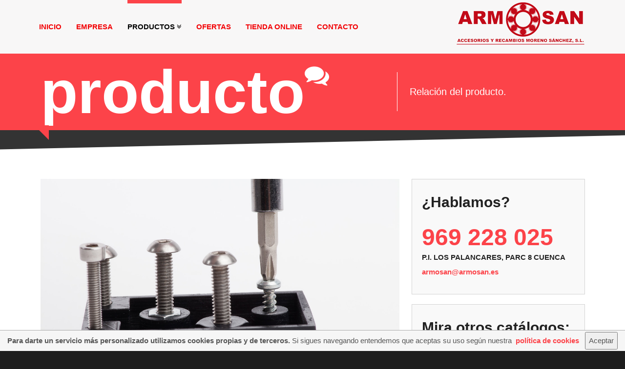

--- FILE ---
content_type: text/html; charset=UTF-8
request_url: https://armosan.es/ver-producto.php?recordID=67&est=normal
body_size: 5596
content:
<!DOCTYPE html>
<!--[if IE 8 ]>
<html class="no-js ie8" lang="es"> <![endif]-->
<!--[if IE 9 ]>
<html class="no-js ie9" lang="es"> <![endif]-->
<!--[if (gt IE 9)|!(IE)]><!-->
<html class="no-js" lang="es"> <!--<![endif]-->
<head lang="es">
    <meta charset="UTF-8">
    <meta name="description" content="Recambios y accesorios de Armosan, ">
    <meta name="keywords" content="recambios, accesorios, suministros, maquinaria, herramientas, ferretria, seguridad laboral">
    <meta name="author" content="CreateIT">
    <meta name="viewport" content="width=device-width, initial-scale=1, maximum-scale=1">
    <meta http-equiv="X-UA-Compatible" content="IE=edge">

    <title>Armosan | </title>
	
		<link rel="stylesheet" type="text/css" href="/assets/css/bootstrap.css">
    <link rel="stylesheet" type="text/css" href="/assets/css/style.css">
	<link rel="stylesheet" href="https://maxcdn.bootstrapcdn.com/font-awesome/4.4.0/css/font-awesome.min.css">


    <!--[if lt IE 9]>
    <script src="./assets/bootstrap/js/html5shiv.min.js"></script>
    <script src="./assets/bootstrap/js/respond.min.js"></script>
    <![endif]-->

    <script src="/assets/js/modernizr.custom.js"></script>
	    
</head>
<body class="cssAnimate ct-navbar--fixedTop ct-js-navbarMakeSmaller ct-js-enableWayPoints">



<div class="ct-navbarMobile ct-navbarMobile--inverse">
    <a class="navbar-brand" href="/index.php"><img src="/assets/images/content/logo.png" alt="Armosan Logo" style="margin-top: -4%;"> </a>
    <button type="button" class="navbar-toggle">
        <span class="sr-only">Toggle navigation</span>
        <span class="icon-bar"></span>
        <span class="icon-bar"></span>
        <span class="icon-bar"></span>
    </button>
</div>
<div class="ct-menuMobile">
    <ul class="ct-menuMobile-navbar">
        <li>
            <a href="/index.php" data-target="dropdown">Inicio</a>
            
      </li>
        <li>
            <a href="/empresa.php">Empresa</a>
      </li>
        <li class="dropdown">
            <a href="#">Productos <i class="fa fa-angle-double-down"></i></a>
            <ul class="dropdown-menu">
                <li><a href="/productos.php?cat=rodamientos">Rodamientos</a></li>
                <li><a href="/productos.php?cat=estanqueidad">Estanqueidad</a></li>
                <li><a href="/productos.php?cat=tornilleria">Tornillería</a></li>
                <li><a href="/productos.php?cat=hidraulica">Hidraúlica</a></li>
                <li><a href="/productos.php?cat=neumatica">Neumática</a></li>
                <li><a href="/productos.php?cat=maquinaria-herramienta">Maq. y Herramienta</a></li>
                <li><a href="/productos.php?cat=ferreteria">Ferretería</a></li>
                <li><a href="/productos.php?cat=mangueras">Mangueras</a></li>
                <li><a href="/productos.php?cat=transmision">Transmisión</a></li>
                <li><a href="/productos.php?cat=seguridad-laboral">Seguridad Laboral</a></li>
                <li><a href="/productos.php?cat=automocion">Automoción</a></li>
                <li><a href="/productos.php?cat=tunning-accesorios">Tunning y Accesorios</a></li>
            </ul>
      </li>
        <li><a href="/ofertas.php">Ofertas</a></li>
       <li><a href="/outlet.php">Tienda Online</a></li>
        <!--<li><a href="/outlet.php?cat=outlet">Tienda Online</a></li>-->
      <li><a href="/contacto.php">Contacto y Localización</a></li>
    </ul>
</div>

<div id="ct-js-wrapper" class="ct-pageWrapper">

<nav class="navbar navbar-inverse ct-navbar--logoright" role="navigation">
<div class="container">
<!-- Brand and toggle get grouped for better mobile display -->
<div class="navbar-header">
    <a class="navbar-brand" href="/index.php"><img src="/assets/images/content/logo.png" alt="Armosan Logo" style="margin-top: -6%;"> </a>
</div>

<!-- Collect the nav links, forms, and other content for toggling -->
<div class="collapse navbar-collapse">
<ul class="nav navbar-nav ct-navbarNav--defaultActive ct-navbar--fadeIn yamm">
<li class="yamm-fw "><a href="/index.php">Inicio</a>
    
</li>
<li class="dropdown ">
    <a href="/empresa.php">Empresa</a>
    
</li>
<li class="dropdown active">
    <a href="#">Productos <i class="fa fa-angle-double-down"></i></a>
    <ul class="dropdown-menu">
        <li>
            <div class="yamm-content">
                <h5 class="text-uppercase ct-fw-600 ct-menu-header">Categorías de Productos</h5>
                <div class="row">
                    <div class="col-sm-3">
                        <ul class="list-unstyled">
                            <li><a href="/productos.php?cat=rodamientos">Rodamientos</a></li>
                            <li><a href="/productos.php?cat=estanqueidad">Estanqueidad</a></li>
                            <li><a href="/productos.php?cat=tornilleria">Tornillería</a></li>
                        </ul>
                    </div>
                    <div class="col-sm-3">
                        <ul class="list-unstyled">
                            <li><a href="/productos.php?cat=hidraulica">Hidraúlica</a></li>
                            <li><a href="/productos.php?cat=neumatica">Neumática</a></li>
                            <li><a href="productos.php?cat=maquinaria-herramienta">Maq. y Herramienta</a></li>
                        </ul>
                    </div>
                    <div class="col-sm-3">
                        <ul class="list-unstyled">
                        	<li><a href="/productos.php?cat=ferreteria">Ferretería</a></li>
                            <li><a href="/productos.php?cat=mangueras">Mangueras</a></li>
                            <li><a href="/productos.php?cat=transmision">Transmisión</a></li>
                        </ul>
                    </div>
                    <div class="col-sm-3">
                        <ul class="list-unstyled">
                            <li><a href="/productos.php?cat=seguridad-laboral">Seguridad Laboral</a></li>
                            <li><a href="/productos.php?cat=automocion">Automoción</a></li>
                            <li><a href="/productos.php?cat=tunning-accesorios">Tunning y Accesorios</a></li>
                        </ul>
                    </div>
                </div>
            </div>
        </li>
    </ul>
</li>
<li class="dropdown yamm-fw ">
    <a href="/ofertas.php">Ofertas</a></li>
<li class="dropdown ">
    <a href="/outlet.php">Tienda Online</a></li>
<li class="" ><a href="/contacto.php">Contacto</a></li>
</ul>

</div>
<!-- /.navbar-collapse -->
<div class="ct-navbar-search">
    <form role="form">
        <div class="form-group">
            <input type="text" class="form-control" placeholder="Please type keywords..." required>
        </div>
        <button class="ct-navbar-search-button" type="submit">
            <i class="fa fa-search fa-fw"></i>
        </button>
    </form>
</div>
</div>
<!-- /.container -->
</nav>

<header class="ct-pageHeader ct-pageHeader--motive ct-pageHeader--hasDescription ct-u-paddingBoth10">
    <div class="container ct-u-triangleBottomLeft">
        <div class="row">
            <div class="col-md-8">
                <h1 class="text-lowercase ct-fw-600 ct-u-colorWhite">
                    PRODUCTO<sup><i class="fa fa-comments"></i></sup>
                </h1>
            </div>
            <div class="col-md-4">
                    <span class="ct-u-size20 ct-u-colorWhite">
                        Relación del producto.
                    </span>
            </div>
        </div>
    </div>
</header>

<section class="ct-u-paddingBoth100 ct-u-diagonalTopLeft ct-u-diagonalBottomRight">
<div class="container">
<div class="row">
<div class="col-md-8">
<article class="ct-articleBox ct-articleBox--default ct-articleBox--single">
<div class="ct-articleBox-media">
    <img src="img/imgs-autogestionable/IMG_9178-X2.jpg" alt="Article 2">
</div>

      <div class="ct-iconBox ct-iconBox--left">
            <div class="ct-iconBox-icon ct-iconBox-icon--default">
                <div class="ct-articleBox-titleBox">
                  <h4></h4>
              
                  <div class="ct-articleBox-meta">
                      tornilleria                  </div>
               </div>
            </div>
            <div class="ct-u-paddingTop10 pull-right">
                
            </div>
     </div>

	<div class="clearfix"></div>

    <div class="ct-articleBox-description">
        <p class="dropcap">
                    </p>
    </div>

<div class="clearfix"></div>
<section class="panel ct-panel--blog ct-panel--blogShare">
    <span class="text-uppercase h5 ct-fw-600 pull-left"><a href="productos.php?cat=tornilleria"><< Volver a productos</a></span>

    <div class="pull-right">
        <div class="ct-socials">
            
        </div>
    </div>
</section>



</article>
</div>
<div class="col-md-4 ct-js-sidebar">
    <div class="row">
    	<!--solo se visualiza en Outlet-->
           	<div class="col-sm-6 col-md-12">
          <section class="widget">
            <h4 class="ct-fw-600">¿Hablamos?</h4>
            <div class="ct-u-paddingTop20">
                <span class="h3 ct-fw-800"><span class="ct-u-colorMotive">969 228 025</span> </span>
                <br>
                <span class="text-uppercase ct-fw-600">P.I. Los Palancares, parc 8 Cuenca </span>
                <br>
              <a href="mailto:armosan@armosan.es" class="ct-u-underline ct-fw-600">armosan@armosan.es</a>
            </div>
            <div class="ct-u-paddingTop10">
                <div class="ct-googleMap" data-location="Poligono los Palancares C/B 8, 16003 Cuenca" data-zoom="15" data-height="200"></div>
            </div>
            </section>
        </div>
        <div class="col-sm-6 col-md-12">
            <section class="widget">
                <div class="widget-inner">
                    <h4>Mira otros catálogos:</h4>
                    <ul>
                        <li>
                            <a href="productos.php?cat=rodamientos" title="Rodamientos"><i class="fa fa-angle-right"></i>
 Rodamientos</a>
                        </li>
                        <li>
                            <a href="productos.php?cat=estanqueidad" title="Estanqueidad"><i class="fa fa-angle-right"></i>
 Estanqueidad</a>
                        </li>
                        <li>
                            <a href="/productos.php?cat=tornilleria" title="Tornilleria"><i class="fa fa-angle-right"></i>
 Tornilleria</a>
                        </li>
                        <li>
                            <a href="/productos.php?cat=tornilleria" title="Hidráulica"><i class="fa fa-angle-right"></i> Hidráulica</a>
                        </li>
                        <li>
                            <a href="/productos.php?cat=neumatica" title="Neumática"><i class="fa fa-angle-right"></i>
 Neumática</a>
                        </li>
                        <li>
                            <a href="productos.php?cat=maquinaria-herramienta" title="Maquinaria & Herramienta"><i class="fa fa-angle-right"></i>
 Maquinaria & Herramienta</a>
                        </li>
                        <li>
                            <a href="/productos.php?cat=ferreteria" title="Ferretería"><i class="fa fa-angle-right"></i>
 Ferretería</a>
                        </li>
                        <li>
                            <a href="/productos.php?cat=mangueras" title="Mangueras"><i class="fa fa-angle-right"></i>
 Mangueras</a>
                        </li>
                         <li>
                            <a href="/productos.php?cat=transmision" title="Transmisión"><i class="fa fa-angle-right"></i>
 Transmisión</a>
                        </li>
                        <li>
                            <a href="/productos.php?cat=seguridad-laboral" title="Seguridad Laboral"><i class="fa fa-angle-right"></i> Seguridad Laboral</a>
                        </li>
                        <li>
                            <a href="/productos.php?cat=automocion" title="Automoción"><i class="fa fa-angle-right"></i>
 Automoción</a>
                        </li>
                       <li>
                            <a href="/productos.php?cat=tunning-accesorios" title="Tunning & Accesorios"><i class="fa fa-angle-right"></i>
 Tunning & Accesorios</a>
                        </li>
                    </ul>
                </div>
            </section>
        </div>
                <div class="col-sm-6 col-md-12">
            <section class="widget">
                <div class="widget-inner">
                    <h4>Contacta con nosotros:</h4>
					<div class="ct-contactForm">
    <div class="successMessage alert alert-success" style="display: none">
        <button type="button" class="close" data-dismiss="alert" aria-hidden="true">&times;</button>
        Thank You!
    </div>
    <div class="errorMessage alert alert-danger" style="display: none">
        <button type="button" class="close" data-dismiss="alert" aria-hidden="true">&times;</button>
        Ups! An error occured. Please try again later.
    </div>

    <form role="form" action="contact.php" method="post" class="contactForm validateIt"
          data-email-subject="Contact Form" data-show-errors="true">
        <div class="row">
            <div class="col-md-12">
                <div class="form-group">
                    <input id="contact_name" placeholder="Name" required type="text" name="name"
                           class="form-control">
                    <label for="contact_name">Nombre</label>
                </div>
            </div>
            <div class="col-md-6">
                <div class="form-group">
                    <input id="contact_email" placeholder="Email" required type="email" name="email"
                           class="form-control">
                    <label for="contact_email">Email</label>
                </div>
            </div>
            <div class="col-md-6">
                <div class="form-group">
                    <input id="contact_subject" placeholder="Subject" required type="text"
                           name="telefono" class="form-control">
                    <label for="contact_subject">Teléfono</label>
                </div>
            </div>
        </div>
        <div class="row">
            <div class="col-xs-12">
                <div class="form-group">
                    <textarea id="contact_message" placeholder="Message" class="form-control" rows="8"
                              name="mensaje" required></textarea>
                    <label for="contact_message">Mensaje</label>
                </div>
            </div>
        </div>
        		<!---SACA LA CASILLA CHECK ACEPTA--->
                      <label>
                        <input id="polFormCont" name="polFormularioContacto" value="aceptada" type="checkbox">
                        <i></i>Acepta la <a href="politica-privacidad.php" target="_blank">política de privacidad</a>
                      </label>
                      
                <!---//SACA LA CASILLA CHECK ACEPTA--->
        		<!--MENSAJE si no ACEPTAS-->
              		<label id="mensPoliticaForm" style="display:none; color: rgb(255, 0, 0); font-size: 16px;"> <b>¡Acepta la Política de Privacidad!</b></label> 
             	<!--//MENSAJE si no ACEPTAS-->
        
        <div class="row">
            <div class="col-xs-12">
                <button type="submit" id="botonEnviar" class="btn ct-btn--perspective btn-primary btn-lg text-uppercase pull-right">
                <i class="fa fa-paper-plane"></i> Enviar Mensaje
                </button>
            </div>
        </div>
    </form>
</div>                    
                </div>
            </section>
        </div>
        
  </div>
</div></div>
</div>
</section>

<footer class="ct-u-backgroundDarkGray ">
    <div class="container ct-u-paddingBoth50">
        <div class="row ct-u-borderLeft">
            <div class="col-sm-6 col-md-4 ct-u-paddingBoth30">
                <div class="widget">
                    <div class="widget-inner">
                        <h5 class="text-uppercase"><i class="fa fa-dot-circle-o"></i> Información</h5>
                        <ul>
                            <li>
                                <a href="empresa.php">Sobre Nosotros</a>
                            </li>
                            <li>
                                <a href="politica-cookies.php">Política de Cookies</a>
                            </li>
                            <!--<li>
                                <a href="#">Preguntas frecuentes</a>
                            </li>-->
                            <li>
                                <a href="contacto.php">Contacta con Nosotros</a>
                            </li>
                        </ul>
                        
                    </div>
                </div>
            </div>
            <div class="col-sm-6 col-md-4 ct-u-paddingBoth30">

                <div class="widget">
                    <div class="widget-inner">
                        <h5 class="text-uppercase"><i class="fa fa-dot-circle-o"></i> Ven a visitarnos</h5>
                         <span class="text-uppercase ct-fw-600">P.I. Los Palancares, parc 8 Cuenca</span>
                <br>
                        <iframe src="https://www.google.com/maps/embed?pb=!1m14!1m8!1m3!1d3054.0849555787067!2d-2.1265730000000005!3d40.051204999999996!3m2!1i1024!2i768!4f13.1!3m3!1m2!1s0xd5d6749c9f086d3%3A0x8798a6698752a340!2sArmosan+S.L.!5e0!3m2!1ses!2ses!4v1427135416003" width="340" height="200" frameborder="0" style="border:0"></iframe>
                    </div>
                </div>
            </div>
            <div class="col-sm-6 col-md-4 ct-u-paddingBoth30">
                <h5 class="text-uppercase ct-fw-600"><i class="fa fa-dot-circle-o"></i> Contáctanos</h5>
             
                <span class="h3 ct-fw-800"><span class="ct-u-colorDarkerGray"></span> 969 228 025</span>
                <br>
               
                <a href="mailto:armosan@armosan.es" class="ct-u-underline ct-fw-600">armosan@armosan.es</a><br><BR>
                <h5 class="text-uppercase"><i class="fa fa-dot-circle-o"></i> Horario</h5>
                        <ul>
                          <li>Lunes a viernes:<br> 
                            <strong>08:30 a 13:30 - 16:00 a 19:00</strong></li>
							<li>Sábados:<br>
							<strong>09:00 a 13:00</strong></li>
                        </ul>   
            </div>
        </div>
    </div>
    <div class="ct-footerBottom">
        <div class="container">
            <div class="row">
                <div class="col-sm-6">
                    <p>© <script>
						var f = new Date();
						document.write(f.getFullYear());
					</script>&nbsp; COPYRIGHT | Derechos Reservados a la Empresa ACCESORIOS Y RECAMBIOS MORENOS SANCHEZ, S.L. <br><a href="outlet.php" style="color:#F20004;"><i class="fa fa-dot-circle-o" title="tienda online pruebas"></i></a> Diseño Web y Marketing: <a target="_blank" href="http://www.fc-networks.com">FC-NETWORKS.COM</a> 
					</p>
                </div>
                <div class="col-sm-6">
                    <div class="pull-right">
                        <div class="ct-socials">
                            <ul>

                                <li>
                                    <a href="/panel-administracion/login.php" data-toggle="tooltip" data-placement="top" title="Panel Administración" target="_blank"><img src="/assets/images/candado.png" width="15" height="15" alt=""/></a>
                                </li> <li>
                                    <a href="https://www.facebook.com/armosancuenca" data-toggle="tooltip" data-placement="top" title="Facebook" target="_blank"><i class="fa fa-fw fa-facebook-square"></i></a>
                                </li>
                            </ul>
                        </div>
                    </div>
                </div>
            </div>
        </div>
    </div>
</footer>
<!-- Script para los cookies -->
<script type="text/javascript" src="http://code.jquery.com/jquery-1.10.1.min.js"></script>
<script type="text/javascript" src="/assets/js/cookie.js"></script>
<link type="text/css" href="/assets/css/cookie.css" rel="stylesheet">
<script type="text/javascript">
function MM_showHideLayers() { //v9.0
  var i,p,v,obj,args=MM_showHideLayers.arguments;
  for (i=0; i<(args.length-2); i+=3) 
  with (document) if (getElementById && ((obj=getElementById(args[i]))!=null)) { v=args[i+2];
    if (obj.style) { obj=obj.style; v=(v=='show')?'visible':(v=='hide')?'hidden':v; }
    obj.visibility=v; }
}
</script>
<!-- Final Script cookies -->
<script>
  (function(i,s,o,g,r,a,m){i['GoogleAnalyticsObject']=r;i[r]=i[r]||function(){
  (i[r].q=i[r].q||[]).push(arguments)},i[r].l=1*new Date();a=s.createElement(o),
  m=s.getElementsByTagName(o)[0];a.async=1;a.src=g;m.parentNode.insertBefore(a,m)
  })(window,document,'script','//www.google-analytics.com/analytics.js','ga');

  ga('create', 'UA-69446957-1', 'auto');
  ga('send', 'pageview');

</script>

<div id="cookieMessageWrapper">
    <div id="cookieMessage">
   		<strong>
        	Para darte un servicio más personalizado utilizamos cookies propias y de terceros. 
	    </strong>
        Si sigues navegando entendemos que aceptas su uso según nuestra &nbsp;<a href="politica-cookies.php"><b>política de cookies</b></a>&nbsp;&nbsp; 
    	<button id="cookieClose" onclick="MM_showHideLayers('cookieMessageWrapper','','')">  Aceptar</button>
 <!--<button onclick="window.location.href='#';MM_showHideLayers('cookieMessageWrapper','','hide')">  Aceptar</button>-->
    </div>
</div>
 <!-- //Script para los cookies -->

<a class="ct-scrollUpButton ct-js-btnScrollUp" href="#"><span class="ct-sectionButton-circle"><i class="fa fa-angle-up"></i></span></a>
</div>

<!-- JavaScripts -->

<script src="./assets/js/jquery.min.js"></script>
<script src="./assets/bootstrap/js/bootstrap.min.js"></script>
<script src="./assets/js/jquery.placeholder.min.js"></script>
<script src="./assets/js/jquery.easing.1.3.js"></script>
<script src="./assets/js/device.min.js"></script>
<script src="./assets/js/jquery.browser.min.js"></script>
<script src="./assets/js/snap.min.js"></script>
<script src="./assets/js/jquery.appear.js"></script>
<script src="./assets/js/waypoints.min.js"></script>
<script src="./assets/js/waypoints-sticky.min.js"></script>

<script src="./assets/js/main.js"></script>

<script src="./assets/js/ct-mediaSection/jquery.stellar.min.js"></script>
<script src="./assets/js/ct-mediaSection/init.js"></script>

<script src="./assets/js/charts/Chart.min.js"></script>
<script src="./assets/js/charts/init.js"></script>

<script src="./assets/js/flexslider/jquery.flexslider-min.js"></script>
<script src="./assets/js/flexslider/init.js"></script>

<script src="./assets/js/counter/jquery.countTo.js"></script>
<script src="./assets/js/counter/init.js"></script>

<script src="http://maps.google.com/maps/api/js?sensor=false"></script>
<script src="./assets/js/gmaps/gmap3.min.js"></script>
<script src="./assets/js/gmaps/init.js"></script>

<script src="./assets/js/magnific-popup/jquery.magnific-popup.min.js"></script>
<script src="./assets/js/magnific-popup/init.js"></script>
<script src="./assets/js/controlFormularios.js"></script> <!----Para que tengas que aceptar para poder enviar----->


</body>
</html>

--- FILE ---
content_type: text/css
request_url: https://armosan.es/assets/css/style.css
body_size: 34537
content:
@import "../fonts/et-line-font/style.css";
@import url(http://fonts.googleapis.com/css?family=Lato:300,400,700,900,300italic,400italic,700italic,900italic|Open+Sans:400italic,600italic,700italic,800italic,400,600,700,800&subset=latin,latin-ext,cyrillic-ext,greek-ext,greek,vietnamese,cyrillic);
@import url(http://fonts.googleapis.com/css?family=Arapey:400italic,400);
@import url(http://fonts.googleapis.com/css?family=Open+Sans+Condensed:700&text=0123456789);
/*------------------------------------------------------------------
Project:	Orlando HTML Templare
Version:	1.0
Last change:	26 November 2014
-------------------------------------------------------------------*/
/*------------------------------------------------------------------
[Table of contents]

1. Font Awesome
2. Et line Font
3. Animate.css
4. Typography
5. Buttons
6. Paginations
7. Yamm Menu
8. Menu
9. Forms
10. Tables
11. Utilities
12. Media Sections - video/parallax/kenburns
13. Accordions
14. Process Bars
15. Tabs
16. Portfolio
17. Intro Effects
18. Timeline
19. Wrapper
20. Page Header
21. Footer
22. Socials
23. Person Boxes
24. Icon Boxes
25. Graph Boxes
26. Counter Boxes
27. Blog
28. Blog Panel
29. Blog Comments
30. Call To Action
31. Pricing Boxes
32. Blockquotes
33. Sliders
34. Google Maps
35. Portfolio
36. Portfolio Single
37. Progress Icons
38. Twitter
39. 404
40. Countdown
41. Particles JS
42. Magnific Popup
43. Animations

-------------------------------------------------------------------*/
/*!
 *  Font Awesome 4.2.0 by @davegandy - http://fontawesome.io - @fontawesome
 *  License - http://fontawesome.io/license (Font: SIL OFL 1.1, CSS: MIT License)
 */
/* FONT PATH
 * -------------------------- */
@font-face {
  font-family: 'FontAwesome';
  src: url('../fonts/fontawesome/fonts/fontawesome-webfont.eot?v=4.2.0');
  src: url('../fonts/fontawesome/fonts/fontawesome-webfont.eot?#iefix&v=4.2.0') format('embedded-opentype'), url('../fonts/fontawesome/fonts/fontawesome-webfont.woff?v=4.2.0') format('woff'), url('../fonts/fontawesome/fonts/fontawesome-webfont.ttf?v=4.2.0') format('truetype'), url('../fonts/fontawesome/fonts/fontawesome-webfont.svg?v=4.2.0#fontawesomeregular') format('svg');
  font-weight: normal;
  font-style: normal;
}
.fa {
  display: inline-block;
  font: normal normal normal 14px/1 FontAwesome;
  font-size: inherit;
  text-rendering: auto;
  -webkit-font-smoothing: antialiased;
  -moz-osx-font-smoothing: grayscale;
}
/* makes the font 33% larger relative to the icon container */
.fa-lg {
  font-size: 1.33333333em;
  line-height: 0.75em;
  vertical-align: -15%;
}
.fa-2x {
  font-size: 2em;
}
.fa-3x {
  font-size: 3em;
}
.fa-4x {
  font-size: 4em;
}
.fa-5x {
  font-size: 5em;
}
.fa-fw {
  width: 1.28571429em;
  text-align: center;
}
.fa-ul {
  padding-left: 0;
  margin-left: 2.14285714em;
  list-style-type: none;
}
.fa-ul > li {
  position: relative;
}
.fa-li {
  position: absolute;
  left: -2.14285714em;
  width: 2.14285714em;
  top: 0.14285714em;
  text-align: center;
}
.fa-li.fa-lg {
  left: -1.85714286em;
}
.fa-border {
  padding: .2em .25em .15em;
  border: solid 0.08em #eeeeee;
  border-radius: .1em;
}
.pull-right {
  float: right;
}
.pull-left {
  float: left;
}
.fa.pull-left {
  margin-right: .3em;
}
.fa.pull-right {
  margin-left: .3em;
}
.fa-spin {
  -webkit-animation: fa-spin 2s infinite linear;
  animation: fa-spin 2s infinite linear;
}
@-webkit-keyframes fa-spin {
  0% {
    -webkit-transform: rotate(0deg);
    transform: rotate(0deg);
  }
  100% {
    -webkit-transform: rotate(359deg);
    transform: rotate(359deg);
  }
}
@keyframes fa-spin {
  0% {
    -webkit-transform: rotate(0deg);
    transform: rotate(0deg);
  }
  100% {
    -webkit-transform: rotate(359deg);
    transform: rotate(359deg);
  }
}
.fa-rotate-90 {
  filter: progid:DXImageTransform.Microsoft.BasicImage(rotation=1);
  -webkit-transform: rotate(90deg);
  -ms-transform: rotate(90deg);
  transform: rotate(90deg);
}
.fa-rotate-180 {
  filter: progid:DXImageTransform.Microsoft.BasicImage(rotation=2);
  -webkit-transform: rotate(180deg);
  -ms-transform: rotate(180deg);
  transform: rotate(180deg);
}
.fa-rotate-270 {
  filter: progid:DXImageTransform.Microsoft.BasicImage(rotation=3);
  -webkit-transform: rotate(270deg);
  -ms-transform: rotate(270deg);
  transform: rotate(270deg);
}
.fa-flip-horizontal {
  filter: progid:DXImageTransform.Microsoft.BasicImage(rotation=0, mirror=1);
  -webkit-transform: scale(-1, 1);
  -ms-transform: scale(-1, 1);
  transform: scale(-1, 1);
}
.fa-flip-vertical {
  filter: progid:DXImageTransform.Microsoft.BasicImage(rotation=2, mirror=1);
  -webkit-transform: scale(1, -1);
  -ms-transform: scale(1, -1);
  transform: scale(1, -1);
}
:root .fa-rotate-90,
:root .fa-rotate-180,
:root .fa-rotate-270,
:root .fa-flip-horizontal,
:root .fa-flip-vertical {
  filter: none;
}
.fa-stack {
  position: relative;
  display: inline-block;
  width: 2em;
  height: 2em;
  line-height: 2em;
  vertical-align: middle;
}
.fa-stack-1x,
.fa-stack-2x {
  position: absolute;
  left: 0;
  width: 100%;
  text-align: center;
}
.fa-stack-1x {
  line-height: inherit;
}
.fa-stack-2x {
  font-size: 2em;
}
.fa-inverse {
  color: #ffffff;
}
/* Font Awesome uses the Unicode Private Use Area (PUA) to ensure screen
   readers do not read off random characters that represent icons */
.fa-glass:before {
  content: "\f000";
}
.fa-music:before {
  content: "\f001";
}
.fa-search:before {
  content: "\f002";
}
.fa-envelope-o:before {
  content: "\f003";
}
.fa-heart:before {
  content: "\f004";
}
.fa-star:before {
  content: "\f005";
}
.fa-star-o:before {
  content: "\f006";
}
.fa-user:before {
  content: "\f007";
}
.fa-film:before {
  content: "\f008";
}
.fa-th-large:before {
  content: "\f009";
}
.fa-th:before {
  content: "\f00a";
}
.fa-th-list:before {
  content: "\f00b";
}
.fa-check:before {
  content: "\f00c";
}
.fa-remove:before,
.fa-close:before,
.fa-times:before {
  content: "\f00d";
}
.fa-search-plus:before {
  content: "\f00e";
}
.fa-search-minus:before {
  content: "\f010";
}
.fa-power-off:before {
  content: "\f011";
}
.fa-signal:before {
  content: "\f012";
}
.fa-gear:before,
.fa-cog:before {
  content: "\f013";
}
.fa-trash-o:before {
  content: "\f014";
}
.fa-home:before {
  content: "\f015";
}
.fa-file-o:before {
  content: "\f016";
}
.fa-clock-o:before {
  content: "\f017";
}
.fa-road:before {
  content: "\f018";
}
.fa-download:before {
  content: "\f019";
}
.fa-arrow-circle-o-down:before {
  content: "\f01a";
}
.fa-arrow-circle-o-up:before {
  content: "\f01b";
}
.fa-inbox:before {
  content: "\f01c";
}
.fa-play-circle-o:before {
  content: "\f01d";
}
.fa-rotate-right:before,
.fa-repeat:before {
  content: "\f01e";
}
.fa-refresh:before {
  content: "\f021";
}
.fa-list-alt:before {
  content: "\f022";
}
.fa-lock:before {
  content: "\f023";
}
.fa-flag:before {
  content: "\f024";
}
.fa-headphones:before {
  content: "\f025";
}
.fa-volume-off:before {
  content: "\f026";
}
.fa-volume-down:before {
  content: "\f027";
}
.fa-volume-up:before {
  content: "\f028";
}
.fa-qrcode:before {
  content: "\f029";
}
.fa-barcode:before {
  content: "\f02a";
}
.fa-tag:before {
  content: "\f02b";
}
.fa-tags:before {
  content: "\f02c";
}
.fa-book:before {
  content: "\f02d";
}
.fa-bookmark:before {
  content: "\f02e";
}
.fa-print:before {
  content: "\f02f";
}
.fa-camera:before {
  content: "\f030";
}
.fa-font:before {
  content: "\f031";
}
.fa-bold:before {
  content: "\f032";
}
.fa-italic:before {
  content: "\f033";
}
.fa-text-height:before {
  content: "\f034";
}
.fa-text-width:before {
  content: "\f035";
}
.fa-align-left:before {
  content: "\f036";
}
.fa-align-center:before {
  content: "\f037";
}
.fa-align-right:before {
  content: "\f038";
}
.fa-align-justify:before {
  content: "\f039";
}
.fa-list:before {
  content: "\f03a";
}
.fa-dedent:before,
.fa-outdent:before {
  content: "\f03b";
}
.fa-indent:before {
  content: "\f03c";
}
.fa-video-camera:before {
  content: "\f03d";
}
.fa-photo:before,
.fa-image:before,
.fa-picture-o:before {
  content: "\f03e";
}
.fa-pencil:before {
  content: "\f040";
}
.fa-map-marker:before {
  content: "\f041";
}
.fa-adjust:before {
  content: "\f042";
}
.fa-tint:before {
  content: "\f043";
}
.fa-edit:before,
.fa-pencil-square-o:before {
  content: "\f044";
}
.fa-share-square-o:before {
  content: "\f045";
}
.fa-check-square-o:before {
  content: "\f046";
}
.fa-arrows:before {
  content: "\f047";
}
.fa-step-backward:before {
  content: "\f048";
}
.fa-fast-backward:before {
  content: "\f049";
}
.fa-backward:before {
  content: "\f04a";
}
.fa-play:before {
  content: "\f04b";
}
.fa-pause:before {
  content: "\f04c";
}
.fa-stop:before {
  content: "\f04d";
}
.fa-forward:before {
  content: "\f04e";
}
.fa-fast-forward:before {
  content: "\f050";
}
.fa-step-forward:before {
  content: "\f051";
}
.fa-eject:before {
  content: "\f052";
}
.fa-chevron-left:before {
  content: "\f053";
}
.fa-chevron-right:before {
  content: "\f054";
}
.fa-plus-circle:before {
  content: "\f055";
}
.fa-minus-circle:before {
  content: "\f056";
}
.fa-times-circle:before {
  content: "\f057";
}
.fa-check-circle:before {
  content: "\f058";
}
.fa-question-circle:before {
  content: "\f059";
}
.fa-info-circle:before {
  content: "\f05a";
}
.fa-crosshairs:before {
  content: "\f05b";
}
.fa-times-circle-o:before {
  content: "\f05c";
}
.fa-check-circle-o:before {
  content: "\f05d";
}
.fa-ban:before {
  content: "\f05e";
}
.fa-arrow-left:before {
  content: "\f060";
}
.fa-arrow-right:before {
  content: "\f061";
}
.fa-arrow-up:before {
  content: "\f062";
}
.fa-arrow-down:before {
  content: "\f063";
}
.fa-mail-forward:before,
.fa-share:before {
  content: "\f064";
}
.fa-expand:before {
  content: "\f065";
}
.fa-compress:before {
  content: "\f066";
}
.fa-plus:before {
  content: "\f067";
}
.fa-minus:before {
  content: "\f068";
}
.fa-asterisk:before {
  content: "\f069";
}
.fa-exclamation-circle:before {
  content: "\f06a";
}
.fa-gift:before {
  content: "\f06b";
}
.fa-leaf:before {
  content: "\f06c";
}
.fa-fire:before {
  content: "\f06d";
}
.fa-eye:before {
  content: "\f06e";
}
.fa-eye-slash:before {
  content: "\f070";
}
.fa-warning:before,
.fa-exclamation-triangle:before {
  content: "\f071";
}
.fa-plane:before {
  content: "\f072";
}
.fa-calendar:before {
  content: "\f073";
}
.fa-random:before {
  content: "\f074";
}
.fa-comment:before {
  content: "\f075";
}
.fa-magnet:before {
  content: "\f076";
}
.fa-chevron-up:before {
  content: "\f077";
}
.fa-chevron-down:before {
  content: "\f078";
}
.fa-retweet:before {
  content: "\f079";
}
.fa-shopping-cart:before {
  content: "\f07a";
}
.fa-folder:before {
  content: "\f07b";
}
.fa-folder-open:before {
  content: "\f07c";
}
.fa-arrows-v:before {
  content: "\f07d";
}
.fa-arrows-h:before {
  content: "\f07e";
}
.fa-bar-chart-o:before,
.fa-bar-chart:before {
  content: "\f080";
}
.fa-twitter-square:before {
  content: "\f081";
}
.fa-facebook-square:before {
  content: "\f082";
}
.fa-camera-retro:before {
  content: "\f083";
}
.fa-key:before {
  content: "\f084";
}
.fa-gears:before,
.fa-cogs:before {
  content: "\f085";
}
.fa-comments:before {
  content: "\f086";
}
.fa-thumbs-o-up:before {
  content: "\f087";
}
.fa-thumbs-o-down:before {
  content: "\f088";
}
.fa-star-half:before {
  content: "\f089";
}
.fa-heart-o:before {
  content: "\f08a";
}
.fa-sign-out:before {
  content: "\f08b";
}
.fa-linkedin-square:before {
  content: "\f08c";
}
.fa-thumb-tack:before {
  content: "\f08d";
}
.fa-external-link:before {
  content: "\f08e";
}
.fa-sign-in:before {
  content: "\f090";
}
.fa-trophy:before {
  content: "\f091";
}
.fa-github-square:before {
  content: "\f092";
}
.fa-upload:before {
  content: "\f093";
}
.fa-lemon-o:before {
  content: "\f094";
}
.fa-phone:before {
  content: "\f095";
}
.fa-square-o:before {
  content: "\f096";
}
.fa-bookmark-o:before {
  content: "\f097";
}
.fa-phone-square:before {
  content: "\f098";
}
.fa-twitter:before {
  content: "\f099";
}
.fa-facebook:before {
  content: "\f09a";
}
.fa-github:before {
  content: "\f09b";
}
.fa-unlock:before {
  content: "\f09c";
}
.fa-credit-card:before {
  content: "\f09d";
}
.fa-rss:before {
  content: "\f09e";
}
.fa-hdd-o:before {
  content: "\f0a0";
}
.fa-bullhorn:before {
  content: "\f0a1";
}
.fa-bell:before {
  content: "\f0f3";
}
.fa-certificate:before {
  content: "\f0a3";
}
.fa-hand-o-right:before {
  content: "\f0a4";
}
.fa-hand-o-left:before {
  content: "\f0a5";
}
.fa-hand-o-up:before {
  content: "\f0a6";
}
.fa-hand-o-down:before {
  content: "\f0a7";
}
.fa-arrow-circle-left:before {
  content: "\f0a8";
}
.fa-arrow-circle-right:before {
  content: "\f0a9";
}
.fa-arrow-circle-up:before {
  content: "\f0aa";
}
.fa-arrow-circle-down:before {
  content: "\f0ab";
}
.fa-globe:before {
  content: "\f0ac";
}
.fa-wrench:before {
  content: "\f0ad";
}
.fa-tasks:before {
  content: "\f0ae";
}
.fa-filter:before {
  content: "\f0b0";
}
.fa-briefcase:before {
  content: "\f0b1";
}
.fa-arrows-alt:before {
  content: "\f0b2";
}
.fa-group:before,
.fa-users:before {
  content: "\f0c0";
}
.fa-chain:before,
.fa-link:before {
  content: "\f0c1";
}
.fa-cloud:before {
  content: "\f0c2";
}
.fa-flask:before {
  content: "\f0c3";
}
.fa-cut:before,
.fa-scissors:before {
  content: "\f0c4";
}
.fa-copy:before,
.fa-files-o:before {
  content: "\f0c5";
}
.fa-paperclip:before {
  content: "\f0c6";
}
.fa-save:before,
.fa-floppy-o:before {
  content: "\f0c7";
}
.fa-square:before {
  content: "\f0c8";
}
.fa-navicon:before,
.fa-reorder:before,
.fa-bars:before {
  content: "\f0c9";
}
.fa-list-ul:before {
  content: "\f0ca";
}
.fa-list-ol:before {
  content: "\f0cb";
}
.fa-strikethrough:before {
  content: "\f0cc";
}
.fa-underline:before {
  content: "\f0cd";
}
.fa-table:before {
  content: "\f0ce";
}
.fa-magic:before {
  content: "\f0d0";
}
.fa-truck:before {
  content: "\f0d1";
}
.fa-pinterest:before {
  content: "\f0d2";
}
.fa-pinterest-square:before {
  content: "\f0d3";
}
.fa-google-plus-square:before {
  content: "\f0d4";
}
.fa-google-plus:before {
  content: "\f0d5";
}
.fa-money:before {
  content: "\f0d6";
}
.fa-caret-down:before {
  content: "\f0d7";
}
.fa-caret-up:before {
  content: "\f0d8";
}
.fa-caret-left:before {
  content: "\f0d9";
}
.fa-caret-right:before {
  content: "\f0da";
}
.fa-columns:before {
  content: "\f0db";
}
.fa-unsorted:before,
.fa-sort:before {
  content: "\f0dc";
}
.fa-sort-down:before,
.fa-sort-desc:before {
  content: "\f0dd";
}
.fa-sort-up:before,
.fa-sort-asc:before {
  content: "\f0de";
}
.fa-envelope:before {
  content: "\f0e0";
}
.fa-linkedin:before {
  content: "\f0e1";
}
.fa-rotate-left:before,
.fa-undo:before {
  content: "\f0e2";
}
.fa-legal:before,
.fa-gavel:before {
  content: "\f0e3";
}
.fa-dashboard:before,
.fa-tachometer:before {
  content: "\f0e4";
}
.fa-comment-o:before {
  content: "\f0e5";
}
.fa-comments-o:before {
  content: "\f0e6";
}
.fa-flash:before,
.fa-bolt:before {
  content: "\f0e7";
}
.fa-sitemap:before {
  content: "\f0e8";
}
.fa-umbrella:before {
  content: "\f0e9";
}
.fa-paste:before,
.fa-clipboard:before {
  content: "\f0ea";
}
.fa-lightbulb-o:before {
  content: "\f0eb";
}
.fa-exchange:before {
  content: "\f0ec";
}
.fa-cloud-download:before {
  content: "\f0ed";
}
.fa-cloud-upload:before {
  content: "\f0ee";
}
.fa-user-md:before {
  content: "\f0f0";
}
.fa-stethoscope:before {
  content: "\f0f1";
}
.fa-suitcase:before {
  content: "\f0f2";
}
.fa-bell-o:before {
  content: "\f0a2";
}
.fa-coffee:before {
  content: "\f0f4";
}
.fa-cutlery:before {
  content: "\f0f5";
}
.fa-file-text-o:before {
  content: "\f0f6";
}
.fa-building-o:before {
  content: "\f0f7";
}
.fa-hospital-o:before {
  content: "\f0f8";
}
.fa-ambulance:before {
  content: "\f0f9";
}
.fa-medkit:before {
  content: "\f0fa";
}
.fa-fighter-jet:before {
  content: "\f0fb";
}
.fa-beer:before {
  content: "\f0fc";
}
.fa-h-square:before {
  content: "\f0fd";
}
.fa-plus-square:before {
  content: "\f0fe";
}
.fa-angle-double-left:before {
  content: "\f100";
}
.fa-angle-double-right:before {
  content: "\f101";
}
.fa-angle-double-up:before {
  content: "\f102";
}
.fa-angle-double-down:before {
  content: "\f103";
}
.fa-angle-left:before {
  content: "\f104";
}
.fa-angle-right:before {
  content: "\f105";
}
.fa-angle-up:before {
  content: "\f106";
}
.fa-angle-down:before {
  content: "\f107";
}
.fa-desktop:before {
  content: "\f108";
}
.fa-laptop:before {
  content: "\f109";
}
.fa-tablet:before {
  content: "\f10a";
}
.fa-mobile-phone:before,
.fa-mobile:before {
  content: "\f10b";
}
.fa-circle-o:before {
  content: "\f10c";
}
.fa-quote-left:before {
  content: "\f10d";
}
.fa-quote-right:before {
  content: "\f10e";
}
.fa-spinner:before {
  content: "\f110";
}
.fa-circle:before {
  content: "\f111";
}
.fa-mail-reply:before,
.fa-reply:before {
  content: "\f112";
}
.fa-github-alt:before {
  content: "\f113";
}
.fa-folder-o:before {
  content: "\f114";
}
.fa-folder-open-o:before {
  content: "\f115";
}
.fa-smile-o:before {
  content: "\f118";
}
.fa-frown-o:before {
  content: "\f119";
}
.fa-meh-o:before {
  content: "\f11a";
}
.fa-gamepad:before {
  content: "\f11b";
}
.fa-keyboard-o:before {
  content: "\f11c";
}
.fa-flag-o:before {
  content: "\f11d";
}
.fa-flag-checkered:before {
  content: "\f11e";
}
.fa-terminal:before {
  content: "\f120";
}
.fa-code:before {
  content: "\f121";
}
.fa-mail-reply-all:before,
.fa-reply-all:before {
  content: "\f122";
}
.fa-star-half-empty:before,
.fa-star-half-full:before,
.fa-star-half-o:before {
  content: "\f123";
}
.fa-location-arrow:before {
  content: "\f124";
}
.fa-crop:before {
  content: "\f125";
}
.fa-code-fork:before {
  content: "\f126";
}
.fa-unlink:before,
.fa-chain-broken:before {
  content: "\f127";
}
.fa-question:before {
  content: "\f128";
}
.fa-info:before {
  content: "\f129";
}
.fa-exclamation:before {
  content: "\f12a";
}
.fa-superscript:before {
  content: "\f12b";
}
.fa-subscript:before {
  content: "\f12c";
}
.fa-eraser:before {
  content: "\f12d";
}
.fa-puzzle-piece:before {
  content: "\f12e";
}
.fa-microphone:before {
  content: "\f130";
}
.fa-microphone-slash:before {
  content: "\f131";
}
.fa-shield:before {
  content: "\f132";
}
.fa-calendar-o:before {
  content: "\f133";
}
.fa-fire-extinguisher:before {
  content: "\f134";
}
.fa-rocket:before {
  content: "\f135";
}
.fa-maxcdn:before {
  content: "\f136";
}
.fa-chevron-circle-left:before {
  content: "\f137";
}
.fa-chevron-circle-right:before {
  content: "\f138";
}
.fa-chevron-circle-up:before {
  content: "\f139";
}
.fa-chevron-circle-down:before {
  content: "\f13a";
}
.fa-html5:before {
  content: "\f13b";
}
.fa-css3:before {
  content: "\f13c";
}
.fa-anchor:before {
  content: "\f13d";
}
.fa-unlock-alt:before {
  content: "\f13e";
}
.fa-bullseye:before {
  content: "\f140";
}
.fa-ellipsis-h:before {
  content: "\f141";
}
.fa-ellipsis-v:before {
  content: "\f142";
}
.fa-rss-square:before {
  content: "\f143";
}
.fa-play-circle:before {
  content: "\f144";
}
.fa-ticket:before {
  content: "\f145";
}
.fa-minus-square:before {
  content: "\f146";
}
.fa-minus-square-o:before {
  content: "\f147";
}
.fa-level-up:before {
  content: "\f148";
}
.fa-level-down:before {
  content: "\f149";
}
.fa-check-square:before {
  content: "\f14a";
}
.fa-pencil-square:before {
  content: "\f14b";
}
.fa-external-link-square:before {
  content: "\f14c";
}
.fa-share-square:before {
  content: "\f14d";
}
.fa-compass:before {
  content: "\f14e";
}
.fa-toggle-down:before,
.fa-caret-square-o-down:before {
  content: "\f150";
}
.fa-toggle-up:before,
.fa-caret-square-o-up:before {
  content: "\f151";
}
.fa-toggle-right:before,
.fa-caret-square-o-right:before {
  content: "\f152";
}
.fa-euro:before,
.fa-eur:before {
  content: "\f153";
}
.fa-gbp:before {
  content: "\f154";
}
.fa-dollar:before,
.fa-usd:before {
  content: "\f155";
}
.fa-rupee:before,
.fa-inr:before {
  content: "\f156";
}
.fa-cny:before,
.fa-rmb:before,
.fa-yen:before,
.fa-jpy:before {
  content: "\f157";
}
.fa-ruble:before,
.fa-rouble:before,
.fa-rub:before {
  content: "\f158";
}
.fa-won:before,
.fa-krw:before {
  content: "\f159";
}
.fa-bitcoin:before,
.fa-btc:before {
  content: "\f15a";
}
.fa-file:before {
  content: "\f15b";
}
.fa-file-text:before {
  content: "\f15c";
}
.fa-sort-alpha-asc:before {
  content: "\f15d";
}
.fa-sort-alpha-desc:before {
  content: "\f15e";
}
.fa-sort-amount-asc:before {
  content: "\f160";
}
.fa-sort-amount-desc:before {
  content: "\f161";
}
.fa-sort-numeric-asc:before {
  content: "\f162";
}
.fa-sort-numeric-desc:before {
  content: "\f163";
}
.fa-thumbs-up:before {
  content: "\f164";
}
.fa-thumbs-down:before {
  content: "\f165";
}
.fa-youtube-square:before {
  content: "\f166";
}
.fa-youtube:before {
  content: "\f167";
}
.fa-xing:before {
  content: "\f168";
}
.fa-xing-square:before {
  content: "\f169";
}
.fa-youtube-play:before {
  content: "\f16a";
}
.fa-dropbox:before {
  content: "\f16b";
}
.fa-stack-overflow:before {
  content: "\f16c";
}
.fa-instagram:before {
  content: "\f16d";
}
.fa-flickr:before {
  content: "\f16e";
}
.fa-adn:before {
  content: "\f170";
}
.fa-bitbucket:before {
  content: "\f171";
}
.fa-bitbucket-square:before {
  content: "\f172";
}
.fa-tumblr:before {
  content: "\f173";
}
.fa-tumblr-square:before {
  content: "\f174";
}
.fa-long-arrow-down:before {
  content: "\f175";
}
.fa-long-arrow-up:before {
  content: "\f176";
}
.fa-long-arrow-left:before {
  content: "\f177";
}
.fa-long-arrow-right:before {
  content: "\f178";
}
.fa-apple:before {
  content: "\f179";
}
.fa-windows:before {
  content: "\f17a";
}
.fa-android:before {
  content: "\f17b";
}
.fa-linux:before {
  content: "\f17c";
}
.fa-dribbble:before {
  content: "\f17d";
}
.fa-skype:before {
  content: "\f17e";
}
.fa-foursquare:before {
  content: "\f180";
}
.fa-trello:before {
  content: "\f181";
}
.fa-female:before {
  content: "\f182";
}
.fa-male:before {
  content: "\f183";
}
.fa-gittip:before {
  content: "\f184";
}
.fa-sun-o:before {
  content: "\f185";
}
.fa-moon-o:before {
  content: "\f186";
}
.fa-archive:before {
  content: "\f187";
}
.fa-bug:before {
  content: "\f188";
}
.fa-vk:before {
  content: "\f189";
}
.fa-weibo:before {
  content: "\f18a";
}
.fa-renren:before {
  content: "\f18b";
}
.fa-pagelines:before {
  content: "\f18c";
}
.fa-stack-exchange:before {
  content: "\f18d";
}
.fa-arrow-circle-o-right:before {
  content: "\f18e";
}
.fa-arrow-circle-o-left:before {
  content: "\f190";
}
.fa-toggle-left:before,
.fa-caret-square-o-left:before {
  content: "\f191";
}
.fa-dot-circle-o:before {
  content: "\f192";
}
.fa-wheelchair:before {
  content: "\f193";
}
.fa-vimeo-square:before {
  content: "\f194";
}
.fa-turkish-lira:before,
.fa-try:before {
  content: "\f195";
}
.fa-plus-square-o:before {
  content: "\f196";
}
.fa-space-shuttle:before {
  content: "\f197";
}
.fa-slack:before {
  content: "\f198";
}
.fa-envelope-square:before {
  content: "\f199";
}
.fa-wordpress:before {
  content: "\f19a";
}
.fa-openid:before {
  content: "\f19b";
}
.fa-institution:before,
.fa-bank:before,
.fa-university:before {
  content: "\f19c";
}
.fa-mortar-board:before,
.fa-graduation-cap:before {
  content: "\f19d";
}
.fa-yahoo:before {
  content: "\f19e";
}
.fa-google:before {
  content: "\f1a0";
}
.fa-reddit:before {
  content: "\f1a1";
}
.fa-reddit-square:before {
  content: "\f1a2";
}
.fa-stumbleupon-circle:before {
  content: "\f1a3";
}
.fa-stumbleupon:before {
  content: "\f1a4";
}
.fa-delicious:before {
  content: "\f1a5";
}
.fa-digg:before {
  content: "\f1a6";
}
.fa-pied-piper:before {
  content: "\f1a7";
}
.fa-pied-piper-alt:before {
  content: "\f1a8";
}
.fa-drupal:before {
  content: "\f1a9";
}
.fa-joomla:before {
  content: "\f1aa";
}
.fa-language:before {
  content: "\f1ab";
}
.fa-fax:before {
  content: "\f1ac";
}
.fa-building:before {
  content: "\f1ad";
}
.fa-child:before {
  content: "\f1ae";
}
.fa-paw:before {
  content: "\f1b0";
}
.fa-spoon:before {
  content: "\f1b1";
}
.fa-cube:before {
  content: "\f1b2";
}
.fa-cubes:before {
  content: "\f1b3";
}
.fa-behance:before {
  content: "\f1b4";
}
.fa-behance-square:before {
  content: "\f1b5";
}
.fa-steam:before {
  content: "\f1b6";
}
.fa-steam-square:before {
  content: "\f1b7";
}
.fa-recycle:before {
  content: "\f1b8";
}
.fa-automobile:before,
.fa-car:before {
  content: "\f1b9";
}
.fa-cab:before,
.fa-taxi:before {
  content: "\f1ba";
}
.fa-tree:before {
  content: "\f1bb";
}
.fa-spotify:before {
  content: "\f1bc";
}
.fa-deviantart:before {
  content: "\f1bd";
}
.fa-soundcloud:before {
  content: "\f1be";
}
.fa-database:before {
  content: "\f1c0";
}
.fa-file-pdf-o:before {
  content: "\f1c1";
}
.fa-file-word-o:before {
  content: "\f1c2";
}
.fa-file-excel-o:before {
  content: "\f1c3";
}
.fa-file-powerpoint-o:before {
  content: "\f1c4";
}
.fa-file-photo-o:before,
.fa-file-picture-o:before,
.fa-file-image-o:before {
  content: "\f1c5";
}
.fa-file-zip-o:before,
.fa-file-archive-o:before {
  content: "\f1c6";
}
.fa-file-sound-o:before,
.fa-file-audio-o:before {
  content: "\f1c7";
}
.fa-file-movie-o:before,
.fa-file-video-o:before {
  content: "\f1c8";
}
.fa-file-code-o:before {
  content: "\f1c9";
}
.fa-vine:before {
  content: "\f1ca";
}
.fa-codepen:before {
  content: "\f1cb";
}
.fa-jsfiddle:before {
  content: "\f1cc";
}
.fa-life-bouy:before,
.fa-life-buoy:before,
.fa-life-saver:before,
.fa-support:before,
.fa-life-ring:before {
  content: "\f1cd";
}
.fa-circle-o-notch:before {
  content: "\f1ce";
}
.fa-ra:before,
.fa-rebel:before {
  content: "\f1d0";
}
.fa-ge:before,
.fa-empire:before {
  content: "\f1d1";
}
.fa-git-square:before {
  content: "\f1d2";
}
.fa-git:before {
  content: "\f1d3";
}
.fa-hacker-news:before {
  content: "\f1d4";
}
.fa-tencent-weibo:before {
  content: "\f1d5";
}
.fa-qq:before {
  content: "\f1d6";
}
.fa-wechat:before,
.fa-weixin:before {
  content: "\f1d7";
}
.fa-send:before,
.fa-paper-plane:before {
  content: "\f1d8";
}
.fa-send-o:before,
.fa-paper-plane-o:before {
  content: "\f1d9";
}
.fa-history:before {
  content: "\f1da";
}
.fa-circle-thin:before {
  content: "\f1db";
}
.fa-header:before {
  content: "\f1dc";
}
.fa-paragraph:before {
  content: "\f1dd";
}
.fa-sliders:before {
  content: "\f1de";
}
.fa-share-alt:before {
  content: "\f1e0";
}
.fa-share-alt-square:before {
  content: "\f1e1";
}
.fa-bomb:before {
  content: "\f1e2";
}
.fa-soccer-ball-o:before,
.fa-futbol-o:before {
  content: "\f1e3";
}
.fa-tty:before {
  content: "\f1e4";
}
.fa-binoculars:before {
  content: "\f1e5";
}
.fa-plug:before {
  content: "\f1e6";
}
.fa-slideshare:before {
  content: "\f1e7";
}
.fa-twitch:before {
  content: "\f1e8";
}
.fa-yelp:before {
  content: "\f1e9";
}
.fa-newspaper-o:before {
  content: "\f1ea";
}
.fa-wifi:before {
  content: "\f1eb";
}
.fa-calculator:before {
  content: "\f1ec";
}
.fa-paypal:before {
  content: "\f1ed";
}
.fa-google-wallet:before {
  content: "\f1ee";
}
.fa-cc-visa:before {
  content: "\f1f0";
}
.fa-cc-mastercard:before {
  content: "\f1f1";
}
.fa-cc-discover:before {
  content: "\f1f2";
}
.fa-cc-amex:before {
  content: "\f1f3";
}
.fa-cc-paypal:before {
  content: "\f1f4";
}
.fa-cc-stripe:before {
  content: "\f1f5";
}
.fa-bell-slash:before {
  content: "\f1f6";
}
.fa-bell-slash-o:before {
  content: "\f1f7";
}
.fa-trash:before {
  content: "\f1f8";
}
.fa-copyright:before {
  content: "\f1f9";
}
.fa-at:before {
  content: "\f1fa";
}
.fa-eyedropper:before {
  content: "\f1fb";
}
.fa-paint-brush:before {
  content: "\f1fc";
}
.fa-birthday-cake:before {
  content: "\f1fd";
}
.fa-area-chart:before {
  content: "\f1fe";
}
.fa-pie-chart:before {
  content: "\f200";
}
.fa-line-chart:before {
  content: "\f201";
}
.fa-lastfm:before {
  content: "\f202";
}
.fa-lastfm-square:before {
  content: "\f203";
}
.fa-toggle-off:before {
  content: "\f204";
}
.fa-toggle-on:before {
  content: "\f205";
}
.fa-bicycle:before {
  content: "\f206";
}
.fa-bus:before {
  content: "\f207";
}
.fa-ioxhost:before {
  content: "\f208";
}
.fa-angellist:before {
  content: "\f209";
}
.fa-cc:before {
  content: "\f20a";
}
.fa-shekel:before,
.fa-sheqel:before,
.fa-ils:before {
  content: "\f20b";
}
.fa-meanpath:before {
  content: "\f20c";
}
@charset "UTF-8";
/*!
Animate.css - http://daneden.me/animate
Licensed under the MIT license - http://opensource.org/licenses/MIT

Copyright (c) 2014 Daniel Eden
*/
.animated {
  -webkit-animation-duration: 1s;
  animation-duration: 1s;
  -webkit-animation-fill-mode: both;
  animation-fill-mode: both;
}
.animated.infinite {
  -webkit-animation-iteration-count: infinite;
  animation-iteration-count: infinite;
}
.animated.hinge {
  -webkit-animation-duration: 2s;
  animation-duration: 2s;
}
@-webkit-keyframes bounce {
  0%,
  20%,
  53%,
  80%,
  100% {
    -webkit-transition-timing-function: cubic-bezier(0.215, 0.61, 0.355, 1);
    transition-timing-function: cubic-bezier(0.215, 0.61, 0.355, 1);
    -webkit-transform: translate3d(0, 0, 0);
    transform: translate3d(0, 0, 0);
  }
  40%,
  43% {
    -webkit-transition-timing-function: cubic-bezier(0.755, 0.05, 0.855, 0.06);
    transition-timing-function: cubic-bezier(0.755, 0.05, 0.855, 0.06);
    -webkit-transform: translate3d(0, -30px, 0);
    transform: translate3d(0, -30px, 0);
  }
  70% {
    -webkit-transition-timing-function: cubic-bezier(0.755, 0.05, 0.855, 0.06);
    transition-timing-function: cubic-bezier(0.755, 0.05, 0.855, 0.06);
    -webkit-transform: translate3d(0, -15px, 0);
    transform: translate3d(0, -15px, 0);
  }
  90% {
    -webkit-transform: translate3d(0, -4px, 0);
    transform: translate3d(0, -4px, 0);
  }
}
@keyframes bounce {
  0%,
  20%,
  53%,
  80%,
  100% {
    -webkit-transition-timing-function: cubic-bezier(0.215, 0.61, 0.355, 1);
    transition-timing-function: cubic-bezier(0.215, 0.61, 0.355, 1);
    -webkit-transform: translate3d(0, 0, 0);
    transform: translate3d(0, 0, 0);
  }
  40%,
  43% {
    -webkit-transition-timing-function: cubic-bezier(0.755, 0.05, 0.855, 0.06);
    transition-timing-function: cubic-bezier(0.755, 0.05, 0.855, 0.06);
    -webkit-transform: translate3d(0, -30px, 0);
    transform: translate3d(0, -30px, 0);
  }
  70% {
    -webkit-transition-timing-function: cubic-bezier(0.755, 0.05, 0.855, 0.06);
    transition-timing-function: cubic-bezier(0.755, 0.05, 0.855, 0.06);
    -webkit-transform: translate3d(0, -15px, 0);
    transform: translate3d(0, -15px, 0);
  }
  90% {
    -webkit-transform: translate3d(0, -4px, 0);
    transform: translate3d(0, -4px, 0);
  }
}
.bounce {
  -webkit-animation-name: bounce;
  animation-name: bounce;
  -webkit-transform-origin: center bottom;
  -ms-transform-origin: center bottom;
  transform-origin: center bottom;
}
@-webkit-keyframes flash {
  0%,
  50%,
  100% {
    opacity: 1;
  }
  25%,
  75% {
    opacity: 0;
  }
}
@keyframes flash {
  0%,
  50%,
  100% {
    opacity: 1;
  }
  25%,
  75% {
    opacity: 0;
  }
}
.flash {
  -webkit-animation-name: flash;
  animation-name: flash;
}
/* originally authored by Nick Pettit - https://github.com/nickpettit/glide */
@-webkit-keyframes pulse {
  0% {
    -webkit-transform: scale3d(1, 1, 1);
    transform: scale3d(1, 1, 1);
  }
  50% {
    -webkit-transform: scale3d(1.05, 1.05, 1.05);
    transform: scale3d(1.05, 1.05, 1.05);
  }
  100% {
    -webkit-transform: scale3d(1, 1, 1);
    transform: scale3d(1, 1, 1);
  }
}
@keyframes pulse {
  0% {
    -webkit-transform: scale3d(1, 1, 1);
    transform: scale3d(1, 1, 1);
  }
  50% {
    -webkit-transform: scale3d(1.05, 1.05, 1.05);
    transform: scale3d(1.05, 1.05, 1.05);
  }
  100% {
    -webkit-transform: scale3d(1, 1, 1);
    transform: scale3d(1, 1, 1);
  }
}
.pulse {
  -webkit-animation-name: pulse;
  animation-name: pulse;
}
@-webkit-keyframes rubberBand {
  0% {
    -webkit-transform: scale3d(1, 1, 1);
    transform: scale3d(1, 1, 1);
  }
  30% {
    -webkit-transform: scale3d(1.25, 0.75, 1);
    transform: scale3d(1.25, 0.75, 1);
  }
  40% {
    -webkit-transform: scale3d(0.75, 1.25, 1);
    transform: scale3d(0.75, 1.25, 1);
  }
  50% {
    -webkit-transform: scale3d(1.15, 0.85, 1);
    transform: scale3d(1.15, 0.85, 1);
  }
  65% {
    -webkit-transform: scale3d(0.95, 1.05, 1);
    transform: scale3d(0.95, 1.05, 1);
  }
  75% {
    -webkit-transform: scale3d(1.05, 0.95, 1);
    transform: scale3d(1.05, 0.95, 1);
  }
  100% {
    -webkit-transform: scale3d(1, 1, 1);
    transform: scale3d(1, 1, 1);
  }
}
@keyframes rubberBand {
  0% {
    -webkit-transform: scale3d(1, 1, 1);
    transform: scale3d(1, 1, 1);
  }
  30% {
    -webkit-transform: scale3d(1.25, 0.75, 1);
    transform: scale3d(1.25, 0.75, 1);
  }
  40% {
    -webkit-transform: scale3d(0.75, 1.25, 1);
    transform: scale3d(0.75, 1.25, 1);
  }
  50% {
    -webkit-transform: scale3d(1.15, 0.85, 1);
    transform: scale3d(1.15, 0.85, 1);
  }
  65% {
    -webkit-transform: scale3d(0.95, 1.05, 1);
    transform: scale3d(0.95, 1.05, 1);
  }
  75% {
    -webkit-transform: scale3d(1.05, 0.95, 1);
    transform: scale3d(1.05, 0.95, 1);
  }
  100% {
    -webkit-transform: scale3d(1, 1, 1);
    transform: scale3d(1, 1, 1);
  }
}
.rubberBand {
  -webkit-animation-name: rubberBand;
  animation-name: rubberBand;
}
@-webkit-keyframes shake {
  0%,
  100% {
    -webkit-transform: translate3d(0, 0, 0);
    transform: translate3d(0, 0, 0);
  }
  10%,
  30%,
  50%,
  70%,
  90% {
    -webkit-transform: translate3d(-10px, 0, 0);
    transform: translate3d(-10px, 0, 0);
  }
  20%,
  40%,
  60%,
  80% {
    -webkit-transform: translate3d(10px, 0, 0);
    transform: translate3d(10px, 0, 0);
  }
}
@keyframes shake {
  0%,
  100% {
    -webkit-transform: translate3d(0, 0, 0);
    transform: translate3d(0, 0, 0);
  }
  10%,
  30%,
  50%,
  70%,
  90% {
    -webkit-transform: translate3d(-10px, 0, 0);
    transform: translate3d(-10px, 0, 0);
  }
  20%,
  40%,
  60%,
  80% {
    -webkit-transform: translate3d(10px, 0, 0);
    transform: translate3d(10px, 0, 0);
  }
}
.shake {
  -webkit-animation-name: shake;
  animation-name: shake;
}
@-webkit-keyframes swing {
  20% {
    -webkit-transform: rotate3d(0, 0, 1, 15deg);
    transform: rotate3d(0, 0, 1, 15deg);
  }
  40% {
    -webkit-transform: rotate3d(0, 0, 1, -10deg);
    transform: rotate3d(0, 0, 1, -10deg);
  }
  60% {
    -webkit-transform: rotate3d(0, 0, 1, 5deg);
    transform: rotate3d(0, 0, 1, 5deg);
  }
  80% {
    -webkit-transform: rotate3d(0, 0, 1, -5deg);
    transform: rotate3d(0, 0, 1, -5deg);
  }
  100% {
    -webkit-transform: rotate3d(0, 0, 1, 0deg);
    transform: rotate3d(0, 0, 1, 0deg);
  }
}
@keyframes swing {
  20% {
    -webkit-transform: rotate3d(0, 0, 1, 15deg);
    transform: rotate3d(0, 0, 1, 15deg);
  }
  40% {
    -webkit-transform: rotate3d(0, 0, 1, -10deg);
    transform: rotate3d(0, 0, 1, -10deg);
  }
  60% {
    -webkit-transform: rotate3d(0, 0, 1, 5deg);
    transform: rotate3d(0, 0, 1, 5deg);
  }
  80% {
    -webkit-transform: rotate3d(0, 0, 1, -5deg);
    transform: rotate3d(0, 0, 1, -5deg);
  }
  100% {
    -webkit-transform: rotate3d(0, 0, 1, 0deg);
    transform: rotate3d(0, 0, 1, 0deg);
  }
}
.swing {
  -webkit-transform-origin: top center;
  -ms-transform-origin: top center;
  transform-origin: top center;
  -webkit-animation-name: swing;
  animation-name: swing;
}
@-webkit-keyframes tada {
  0% {
    -webkit-transform: scale3d(1, 1, 1);
    transform: scale3d(1, 1, 1);
  }
  10%,
  20% {
    -webkit-transform: scale3d(0.9, 0.9, 0.9) rotate3d(0, 0, 1, -3deg);
    transform: scale3d(0.9, 0.9, 0.9) rotate3d(0, 0, 1, -3deg);
  }
  30%,
  50%,
  70%,
  90% {
    -webkit-transform: scale3d(1.1, 1.1, 1.1) rotate3d(0, 0, 1, 3deg);
    transform: scale3d(1.1, 1.1, 1.1) rotate3d(0, 0, 1, 3deg);
  }
  40%,
  60%,
  80% {
    -webkit-transform: scale3d(1.1, 1.1, 1.1) rotate3d(0, 0, 1, -3deg);
    transform: scale3d(1.1, 1.1, 1.1) rotate3d(0, 0, 1, -3deg);
  }
  100% {
    -webkit-transform: scale3d(1, 1, 1);
    transform: scale3d(1, 1, 1);
  }
}
@keyframes tada {
  0% {
    -webkit-transform: scale3d(1, 1, 1);
    transform: scale3d(1, 1, 1);
  }
  10%,
  20% {
    -webkit-transform: scale3d(0.9, 0.9, 0.9) rotate3d(0, 0, 1, -3deg);
    transform: scale3d(0.9, 0.9, 0.9) rotate3d(0, 0, 1, -3deg);
  }
  30%,
  50%,
  70%,
  90% {
    -webkit-transform: scale3d(1.1, 1.1, 1.1) rotate3d(0, 0, 1, 3deg);
    transform: scale3d(1.1, 1.1, 1.1) rotate3d(0, 0, 1, 3deg);
  }
  40%,
  60%,
  80% {
    -webkit-transform: scale3d(1.1, 1.1, 1.1) rotate3d(0, 0, 1, -3deg);
    transform: scale3d(1.1, 1.1, 1.1) rotate3d(0, 0, 1, -3deg);
  }
  100% {
    -webkit-transform: scale3d(1, 1, 1);
    transform: scale3d(1, 1, 1);
  }
}
.tada {
  -webkit-animation-name: tada;
  animation-name: tada;
}
/* originally authored by Nick Pettit - https://github.com/nickpettit/glide */
@-webkit-keyframes wobble {
  0% {
    -webkit-transform: none;
    transform: none;
  }
  15% {
    -webkit-transform: translate3d(-25%, 0, 0) rotate3d(0, 0, 1, -5deg);
    transform: translate3d(-25%, 0, 0) rotate3d(0, 0, 1, -5deg);
  }
  30% {
    -webkit-transform: translate3d(20%, 0, 0) rotate3d(0, 0, 1, 3deg);
    transform: translate3d(20%, 0, 0) rotate3d(0, 0, 1, 3deg);
  }
  45% {
    -webkit-transform: translate3d(-15%, 0, 0) rotate3d(0, 0, 1, -3deg);
    transform: translate3d(-15%, 0, 0) rotate3d(0, 0, 1, -3deg);
  }
  60% {
    -webkit-transform: translate3d(10%, 0, 0) rotate3d(0, 0, 1, 2deg);
    transform: translate3d(10%, 0, 0) rotate3d(0, 0, 1, 2deg);
  }
  75% {
    -webkit-transform: translate3d(-5%, 0, 0) rotate3d(0, 0, 1, -1deg);
    transform: translate3d(-5%, 0, 0) rotate3d(0, 0, 1, -1deg);
  }
  100% {
    -webkit-transform: none;
    transform: none;
  }
}
@keyframes wobble {
  0% {
    -webkit-transform: none;
    transform: none;
  }
  15% {
    -webkit-transform: translate3d(-25%, 0, 0) rotate3d(0, 0, 1, -5deg);
    transform: translate3d(-25%, 0, 0) rotate3d(0, 0, 1, -5deg);
  }
  30% {
    -webkit-transform: translate3d(20%, 0, 0) rotate3d(0, 0, 1, 3deg);
    transform: translate3d(20%, 0, 0) rotate3d(0, 0, 1, 3deg);
  }
  45% {
    -webkit-transform: translate3d(-15%, 0, 0) rotate3d(0, 0, 1, -3deg);
    transform: translate3d(-15%, 0, 0) rotate3d(0, 0, 1, -3deg);
  }
  60% {
    -webkit-transform: translate3d(10%, 0, 0) rotate3d(0, 0, 1, 2deg);
    transform: translate3d(10%, 0, 0) rotate3d(0, 0, 1, 2deg);
  }
  75% {
    -webkit-transform: translate3d(-5%, 0, 0) rotate3d(0, 0, 1, -1deg);
    transform: translate3d(-5%, 0, 0) rotate3d(0, 0, 1, -1deg);
  }
  100% {
    -webkit-transform: none;
    transform: none;
  }
}
.wobble {
  -webkit-animation-name: wobble;
  animation-name: wobble;
}
@-webkit-keyframes bounceIn {
  0%,
  20%,
  40%,
  60%,
  80%,
  100% {
    -webkit-transition-timing-function: cubic-bezier(0.215, 0.61, 0.355, 1);
    transition-timing-function: cubic-bezier(0.215, 0.61, 0.355, 1);
  }
  0% {
    opacity: 0;
    -webkit-transform: scale3d(0.3, 0.3, 0.3);
    transform: scale3d(0.3, 0.3, 0.3);
  }
  20% {
    -webkit-transform: scale3d(1.1, 1.1, 1.1);
    transform: scale3d(1.1, 1.1, 1.1);
  }
  40% {
    -webkit-transform: scale3d(0.9, 0.9, 0.9);
    transform: scale3d(0.9, 0.9, 0.9);
  }
  60% {
    opacity: 1;
    -webkit-transform: scale3d(1.03, 1.03, 1.03);
    transform: scale3d(1.03, 1.03, 1.03);
  }
  80% {
    -webkit-transform: scale3d(0.97, 0.97, 0.97);
    transform: scale3d(0.97, 0.97, 0.97);
  }
  100% {
    opacity: 1;
    -webkit-transform: scale3d(1, 1, 1);
    transform: scale3d(1, 1, 1);
  }
}
@keyframes bounceIn {
  0%,
  20%,
  40%,
  60%,
  80%,
  100% {
    -webkit-transition-timing-function: cubic-bezier(0.215, 0.61, 0.355, 1);
    transition-timing-function: cubic-bezier(0.215, 0.61, 0.355, 1);
  }
  0% {
    opacity: 0;
    -webkit-transform: scale3d(0.3, 0.3, 0.3);
    transform: scale3d(0.3, 0.3, 0.3);
  }
  20% {
    -webkit-transform: scale3d(1.1, 1.1, 1.1);
    transform: scale3d(1.1, 1.1, 1.1);
  }
  40% {
    -webkit-transform: scale3d(0.9, 0.9, 0.9);
    transform: scale3d(0.9, 0.9, 0.9);
  }
  60% {
    opacity: 1;
    -webkit-transform: scale3d(1.03, 1.03, 1.03);
    transform: scale3d(1.03, 1.03, 1.03);
  }
  80% {
    -webkit-transform: scale3d(0.97, 0.97, 0.97);
    transform: scale3d(0.97, 0.97, 0.97);
  }
  100% {
    opacity: 1;
    -webkit-transform: scale3d(1, 1, 1);
    transform: scale3d(1, 1, 1);
  }
}
.bounceIn {
  -webkit-animation-name: bounceIn;
  animation-name: bounceIn;
  -webkit-animation-duration: .75s;
  animation-duration: .75s;
}
@-webkit-keyframes bounceInDown {
  0%,
  60%,
  75%,
  90%,
  100% {
    -webkit-transition-timing-function: cubic-bezier(0.215, 0.61, 0.355, 1);
    transition-timing-function: cubic-bezier(0.215, 0.61, 0.355, 1);
  }
  0% {
    opacity: 0;
    -webkit-transform: translate3d(0, -3000px, 0);
    transform: translate3d(0, -3000px, 0);
  }
  60% {
    opacity: 1;
    -webkit-transform: translate3d(0, 25px, 0);
    transform: translate3d(0, 25px, 0);
  }
  75% {
    -webkit-transform: translate3d(0, -10px, 0);
    transform: translate3d(0, -10px, 0);
  }
  90% {
    -webkit-transform: translate3d(0, 5px, 0);
    transform: translate3d(0, 5px, 0);
  }
  100% {
    -webkit-transform: none;
    transform: none;
  }
}
@keyframes bounceInDown {
  0%,
  60%,
  75%,
  90%,
  100% {
    -webkit-transition-timing-function: cubic-bezier(0.215, 0.61, 0.355, 1);
    transition-timing-function: cubic-bezier(0.215, 0.61, 0.355, 1);
  }
  0% {
    opacity: 0;
    -webkit-transform: translate3d(0, -3000px, 0);
    transform: translate3d(0, -3000px, 0);
  }
  60% {
    opacity: 1;
    -webkit-transform: translate3d(0, 25px, 0);
    transform: translate3d(0, 25px, 0);
  }
  75% {
    -webkit-transform: translate3d(0, -10px, 0);
    transform: translate3d(0, -10px, 0);
  }
  90% {
    -webkit-transform: translate3d(0, 5px, 0);
    transform: translate3d(0, 5px, 0);
  }
  100% {
    -webkit-transform: none;
    transform: none;
  }
}
.bounceInDown {
  -webkit-animation-name: bounceInDown;
  animation-name: bounceInDown;
}
@-webkit-keyframes bounceInLeft {
  0%,
  60%,
  75%,
  90%,
  100% {
    -webkit-transition-timing-function: cubic-bezier(0.215, 0.61, 0.355, 1);
    transition-timing-function: cubic-bezier(0.215, 0.61, 0.355, 1);
  }
  0% {
    opacity: 0;
    -webkit-transform: translate3d(-3000px, 0, 0);
    transform: translate3d(-3000px, 0, 0);
  }
  60% {
    opacity: 1;
    -webkit-transform: translate3d(25px, 0, 0);
    transform: translate3d(25px, 0, 0);
  }
  75% {
    -webkit-transform: translate3d(-10px, 0, 0);
    transform: translate3d(-10px, 0, 0);
  }
  90% {
    -webkit-transform: translate3d(5px, 0, 0);
    transform: translate3d(5px, 0, 0);
  }
  100% {
    -webkit-transform: none;
    transform: none;
  }
}
@keyframes bounceInLeft {
  0%,
  60%,
  75%,
  90%,
  100% {
    -webkit-transition-timing-function: cubic-bezier(0.215, 0.61, 0.355, 1);
    transition-timing-function: cubic-bezier(0.215, 0.61, 0.355, 1);
  }
  0% {
    opacity: 0;
    -webkit-transform: translate3d(-3000px, 0, 0);
    transform: translate3d(-3000px, 0, 0);
  }
  60% {
    opacity: 1;
    -webkit-transform: translate3d(25px, 0, 0);
    transform: translate3d(25px, 0, 0);
  }
  75% {
    -webkit-transform: translate3d(-10px, 0, 0);
    transform: translate3d(-10px, 0, 0);
  }
  90% {
    -webkit-transform: translate3d(5px, 0, 0);
    transform: translate3d(5px, 0, 0);
  }
  100% {
    -webkit-transform: none;
    transform: none;
  }
}
.bounceInLeft {
  -webkit-animation-name: bounceInLeft;
  animation-name: bounceInLeft;
}
@-webkit-keyframes bounceInRight {
  0%,
  60%,
  75%,
  90%,
  100% {
    -webkit-transition-timing-function: cubic-bezier(0.215, 0.61, 0.355, 1);
    transition-timing-function: cubic-bezier(0.215, 0.61, 0.355, 1);
  }
  0% {
    opacity: 0;
    -webkit-transform: translate3d(3000px, 0, 0);
    transform: translate3d(3000px, 0, 0);
  }
  60% {
    opacity: 1;
    -webkit-transform: translate3d(-25px, 0, 0);
    transform: translate3d(-25px, 0, 0);
  }
  75% {
    -webkit-transform: translate3d(10px, 0, 0);
    transform: translate3d(10px, 0, 0);
  }
  90% {
    -webkit-transform: translate3d(-5px, 0, 0);
    transform: translate3d(-5px, 0, 0);
  }
  100% {
    -webkit-transform: none;
    transform: none;
  }
}
@keyframes bounceInRight {
  0%,
  60%,
  75%,
  90%,
  100% {
    -webkit-transition-timing-function: cubic-bezier(0.215, 0.61, 0.355, 1);
    transition-timing-function: cubic-bezier(0.215, 0.61, 0.355, 1);
  }
  0% {
    opacity: 0;
    -webkit-transform: translate3d(3000px, 0, 0);
    transform: translate3d(3000px, 0, 0);
  }
  60% {
    opacity: 1;
    -webkit-transform: translate3d(-25px, 0, 0);
    transform: translate3d(-25px, 0, 0);
  }
  75% {
    -webkit-transform: translate3d(10px, 0, 0);
    transform: translate3d(10px, 0, 0);
  }
  90% {
    -webkit-transform: translate3d(-5px, 0, 0);
    transform: translate3d(-5px, 0, 0);
  }
  100% {
    -webkit-transform: none;
    transform: none;
  }
}
.bounceInRight {
  -webkit-animation-name: bounceInRight;
  animation-name: bounceInRight;
}
@-webkit-keyframes bounceInUp {
  0%,
  60%,
  75%,
  90%,
  100% {
    -webkit-transition-timing-function: cubic-bezier(0.215, 0.61, 0.355, 1);
    transition-timing-function: cubic-bezier(0.215, 0.61, 0.355, 1);
  }
  0% {
    opacity: 0;
    -webkit-transform: translate3d(0, 3000px, 0);
    transform: translate3d(0, 3000px, 0);
  }
  60% {
    opacity: 1;
    -webkit-transform: translate3d(0, -20px, 0);
    transform: translate3d(0, -20px, 0);
  }
  75% {
    -webkit-transform: translate3d(0, 10px, 0);
    transform: translate3d(0, 10px, 0);
  }
  90% {
    -webkit-transform: translate3d(0, -5px, 0);
    transform: translate3d(0, -5px, 0);
  }
  100% {
    -webkit-transform: translate3d(0, 0, 0);
    transform: translate3d(0, 0, 0);
  }
}
@keyframes bounceInUp {
  0%,
  60%,
  75%,
  90%,
  100% {
    -webkit-transition-timing-function: cubic-bezier(0.215, 0.61, 0.355, 1);
    transition-timing-function: cubic-bezier(0.215, 0.61, 0.355, 1);
  }
  0% {
    opacity: 0;
    -webkit-transform: translate3d(0, 3000px, 0);
    transform: translate3d(0, 3000px, 0);
  }
  60% {
    opacity: 1;
    -webkit-transform: translate3d(0, -20px, 0);
    transform: translate3d(0, -20px, 0);
  }
  75% {
    -webkit-transform: translate3d(0, 10px, 0);
    transform: translate3d(0, 10px, 0);
  }
  90% {
    -webkit-transform: translate3d(0, -5px, 0);
    transform: translate3d(0, -5px, 0);
  }
  100% {
    -webkit-transform: translate3d(0, 0, 0);
    transform: translate3d(0, 0, 0);
  }
}
.bounceInUp {
  -webkit-animation-name: bounceInUp;
  animation-name: bounceInUp;
}
@-webkit-keyframes bounceOut {
  20% {
    -webkit-transform: scale3d(0.9, 0.9, 0.9);
    transform: scale3d(0.9, 0.9, 0.9);
  }
  50%,
  55% {
    opacity: 1;
    -webkit-transform: scale3d(1.1, 1.1, 1.1);
    transform: scale3d(1.1, 1.1, 1.1);
  }
  100% {
    opacity: 0;
    -webkit-transform: scale3d(0.3, 0.3, 0.3);
    transform: scale3d(0.3, 0.3, 0.3);
  }
}
@keyframes bounceOut {
  20% {
    -webkit-transform: scale3d(0.9, 0.9, 0.9);
    transform: scale3d(0.9, 0.9, 0.9);
  }
  50%,
  55% {
    opacity: 1;
    -webkit-transform: scale3d(1.1, 1.1, 1.1);
    transform: scale3d(1.1, 1.1, 1.1);
  }
  100% {
    opacity: 0;
    -webkit-transform: scale3d(0.3, 0.3, 0.3);
    transform: scale3d(0.3, 0.3, 0.3);
  }
}
.bounceOut {
  -webkit-animation-name: bounceOut;
  animation-name: bounceOut;
  -webkit-animation-duration: .75s;
  animation-duration: .75s;
}
@-webkit-keyframes bounceOutDown {
  20% {
    -webkit-transform: translate3d(0, 10px, 0);
    transform: translate3d(0, 10px, 0);
  }
  40%,
  45% {
    opacity: 1;
    -webkit-transform: translate3d(0, -20px, 0);
    transform: translate3d(0, -20px, 0);
  }
  100% {
    opacity: 0;
    -webkit-transform: translate3d(0, 2000px, 0);
    transform: translate3d(0, 2000px, 0);
  }
}
@keyframes bounceOutDown {
  20% {
    -webkit-transform: translate3d(0, 10px, 0);
    transform: translate3d(0, 10px, 0);
  }
  40%,
  45% {
    opacity: 1;
    -webkit-transform: translate3d(0, -20px, 0);
    transform: translate3d(0, -20px, 0);
  }
  100% {
    opacity: 0;
    -webkit-transform: translate3d(0, 2000px, 0);
    transform: translate3d(0, 2000px, 0);
  }
}
.bounceOutDown {
  -webkit-animation-name: bounceOutDown;
  animation-name: bounceOutDown;
}
@-webkit-keyframes bounceOutLeft {
  20% {
    opacity: 1;
    -webkit-transform: translate3d(20px, 0, 0);
    transform: translate3d(20px, 0, 0);
  }
  100% {
    opacity: 0;
    -webkit-transform: translate3d(-2000px, 0, 0);
    transform: translate3d(-2000px, 0, 0);
  }
}
@keyframes bounceOutLeft {
  20% {
    opacity: 1;
    -webkit-transform: translate3d(20px, 0, 0);
    transform: translate3d(20px, 0, 0);
  }
  100% {
    opacity: 0;
    -webkit-transform: translate3d(-2000px, 0, 0);
    transform: translate3d(-2000px, 0, 0);
  }
}
.bounceOutLeft {
  -webkit-animation-name: bounceOutLeft;
  animation-name: bounceOutLeft;
}
@-webkit-keyframes bounceOutRight {
  20% {
    opacity: 1;
    -webkit-transform: translate3d(-20px, 0, 0);
    transform: translate3d(-20px, 0, 0);
  }
  100% {
    opacity: 0;
    -webkit-transform: translate3d(2000px, 0, 0);
    transform: translate3d(2000px, 0, 0);
  }
}
@keyframes bounceOutRight {
  20% {
    opacity: 1;
    -webkit-transform: translate3d(-20px, 0, 0);
    transform: translate3d(-20px, 0, 0);
  }
  100% {
    opacity: 0;
    -webkit-transform: translate3d(2000px, 0, 0);
    transform: translate3d(2000px, 0, 0);
  }
}
.bounceOutRight {
  -webkit-animation-name: bounceOutRight;
  animation-name: bounceOutRight;
}
@-webkit-keyframes bounceOutUp {
  20% {
    -webkit-transform: translate3d(0, -10px, 0);
    transform: translate3d(0, -10px, 0);
  }
  40%,
  45% {
    opacity: 1;
    -webkit-transform: translate3d(0, 20px, 0);
    transform: translate3d(0, 20px, 0);
  }
  100% {
    opacity: 0;
    -webkit-transform: translate3d(0, -2000px, 0);
    transform: translate3d(0, -2000px, 0);
  }
}
@keyframes bounceOutUp {
  20% {
    -webkit-transform: translate3d(0, -10px, 0);
    transform: translate3d(0, -10px, 0);
  }
  40%,
  45% {
    opacity: 1;
    -webkit-transform: translate3d(0, 20px, 0);
    transform: translate3d(0, 20px, 0);
  }
  100% {
    opacity: 0;
    -webkit-transform: translate3d(0, -2000px, 0);
    transform: translate3d(0, -2000px, 0);
  }
}
.bounceOutUp {
  -webkit-animation-name: bounceOutUp;
  animation-name: bounceOutUp;
}
@-webkit-keyframes fadeIn {
  0% {
    opacity: 0;
  }
  100% {
    opacity: 1;
  }
}
@keyframes fadeIn {
  0% {
    opacity: 0;
  }
  100% {
    opacity: 1;
  }
}
.fadeIn {
  -webkit-animation-name: fadeIn;
  animation-name: fadeIn;
}
@-webkit-keyframes fadeInDown {
  0% {
    opacity: 0;
    -webkit-transform: translate3d(0, -100%, 0);
    transform: translate3d(0, -100%, 0);
  }
  100% {
    opacity: 1;
    -webkit-transform: none;
    transform: none;
  }
}
@keyframes fadeInDown {
  0% {
    opacity: 0;
    -webkit-transform: translate3d(0, -100%, 0);
    transform: translate3d(0, -100%, 0);
  }
  100% {
    opacity: 1;
    -webkit-transform: none;
    transform: none;
  }
}
.fadeInDown {
  -webkit-animation-name: fadeInDown;
  animation-name: fadeInDown;
}
@-webkit-keyframes fadeInDownBig {
  0% {
    opacity: 0;
    -webkit-transform: translate3d(0, -2000px, 0);
    transform: translate3d(0, -2000px, 0);
  }
  100% {
    opacity: 1;
    -webkit-transform: none;
    transform: none;
  }
}
@keyframes fadeInDownBig {
  0% {
    opacity: 0;
    -webkit-transform: translate3d(0, -2000px, 0);
    transform: translate3d(0, -2000px, 0);
  }
  100% {
    opacity: 1;
    -webkit-transform: none;
    transform: none;
  }
}
.fadeInDownBig {
  -webkit-animation-name: fadeInDownBig;
  animation-name: fadeInDownBig;
}
@-webkit-keyframes fadeInLeft {
  0% {
    opacity: 0;
    -webkit-transform: translate3d(-100%, 0, 0);
    transform: translate3d(-100%, 0, 0);
  }
  100% {
    opacity: 1;
    -webkit-transform: none;
    transform: none;
  }
}
@keyframes fadeInLeft {
  0% {
    opacity: 0;
    -webkit-transform: translate3d(-100%, 0, 0);
    transform: translate3d(-100%, 0, 0);
  }
  100% {
    opacity: 1;
    -webkit-transform: none;
    transform: none;
  }
}
.fadeInLeft {
  -webkit-animation-name: fadeInLeft;
  animation-name: fadeInLeft;
}
@-webkit-keyframes fadeInLeftBig {
  0% {
    opacity: 0;
    -webkit-transform: translate3d(-2000px, 0, 0);
    transform: translate3d(-2000px, 0, 0);
  }
  100% {
    opacity: 1;
    -webkit-transform: none;
    transform: none;
  }
}
@keyframes fadeInLeftBig {
  0% {
    opacity: 0;
    -webkit-transform: translate3d(-2000px, 0, 0);
    transform: translate3d(-2000px, 0, 0);
  }
  100% {
    opacity: 1;
    -webkit-transform: none;
    transform: none;
  }
}
.fadeInLeftBig {
  -webkit-animation-name: fadeInLeftBig;
  animation-name: fadeInLeftBig;
}
@-webkit-keyframes fadeInRight {
  0% {
    opacity: 0;
    -webkit-transform: translate3d(100%, 0, 0);
    transform: translate3d(100%, 0, 0);
  }
  100% {
    opacity: 1;
    -webkit-transform: none;
    transform: none;
  }
}
@keyframes fadeInRight {
  0% {
    opacity: 0;
    -webkit-transform: translate3d(100%, 0, 0);
    transform: translate3d(100%, 0, 0);
  }
  100% {
    opacity: 1;
    -webkit-transform: none;
    transform: none;
  }
}
.fadeInRight {
  -webkit-animation-name: fadeInRight;
  animation-name: fadeInRight;
}
@-webkit-keyframes fadeInRightBig {
  0% {
    opacity: 0;
    -webkit-transform: translate3d(2000px, 0, 0);
    transform: translate3d(2000px, 0, 0);
  }
  100% {
    opacity: 1;
    -webkit-transform: none;
    transform: none;
  }
}
@keyframes fadeInRightBig {
  0% {
    opacity: 0;
    -webkit-transform: translate3d(2000px, 0, 0);
    transform: translate3d(2000px, 0, 0);
  }
  100% {
    opacity: 1;
    -webkit-transform: none;
    transform: none;
  }
}
.fadeInRightBig {
  -webkit-animation-name: fadeInRightBig;
  animation-name: fadeInRightBig;
}
@-webkit-keyframes fadeInUp {
  0% {
    opacity: 0;
    -webkit-transform: translate3d(0, 100%, 0);
    transform: translate3d(0, 100%, 0);
  }
  100% {
    opacity: 1;
    -webkit-transform: none;
    transform: none;
  }
}
@keyframes fadeInUp {
  0% {
    opacity: 0;
    -webkit-transform: translate3d(0, 100%, 0);
    transform: translate3d(0, 100%, 0);
  }
  100% {
    opacity: 1;
    -webkit-transform: none;
    transform: none;
  }
}
.fadeInUp {
  -webkit-animation-name: fadeInUp;
  animation-name: fadeInUp;
}
@-webkit-keyframes fadeInUpBig {
  0% {
    opacity: 0;
    -webkit-transform: translate3d(0, 2000px, 0);
    transform: translate3d(0, 2000px, 0);
  }
  100% {
    opacity: 1;
    -webkit-transform: none;
    transform: none;
  }
}
@keyframes fadeInUpBig {
  0% {
    opacity: 0;
    -webkit-transform: translate3d(0, 2000px, 0);
    transform: translate3d(0, 2000px, 0);
  }
  100% {
    opacity: 1;
    -webkit-transform: none;
    transform: none;
  }
}
.fadeInUpBig {
  -webkit-animation-name: fadeInUpBig;
  animation-name: fadeInUpBig;
}
@-webkit-keyframes fadeOut {
  0% {
    opacity: 1;
  }
  100% {
    opacity: 0;
  }
}
@keyframes fadeOut {
  0% {
    opacity: 1;
  }
  100% {
    opacity: 0;
  }
}
.fadeOut {
  -webkit-animation-name: fadeOut;
  animation-name: fadeOut;
}
@-webkit-keyframes fadeOutDown {
  0% {
    opacity: 1;
  }
  100% {
    opacity: 0;
    -webkit-transform: translate3d(0, 100%, 0);
    transform: translate3d(0, 100%, 0);
  }
}
@keyframes fadeOutDown {
  0% {
    opacity: 1;
  }
  100% {
    opacity: 0;
    -webkit-transform: translate3d(0, 100%, 0);
    transform: translate3d(0, 100%, 0);
  }
}
.fadeOutDown {
  -webkit-animation-name: fadeOutDown;
  animation-name: fadeOutDown;
}
@-webkit-keyframes fadeOutDownBig {
  0% {
    opacity: 1;
  }
  100% {
    opacity: 0;
    -webkit-transform: translate3d(0, 2000px, 0);
    transform: translate3d(0, 2000px, 0);
  }
}
@keyframes fadeOutDownBig {
  0% {
    opacity: 1;
  }
  100% {
    opacity: 0;
    -webkit-transform: translate3d(0, 2000px, 0);
    transform: translate3d(0, 2000px, 0);
  }
}
.fadeOutDownBig {
  -webkit-animation-name: fadeOutDownBig;
  animation-name: fadeOutDownBig;
}
@-webkit-keyframes fadeOutLeft {
  0% {
    opacity: 1;
  }
  100% {
    opacity: 0;
    -webkit-transform: translate3d(-100%, 0, 0);
    transform: translate3d(-100%, 0, 0);
  }
}
@keyframes fadeOutLeft {
  0% {
    opacity: 1;
  }
  100% {
    opacity: 0;
    -webkit-transform: translate3d(-100%, 0, 0);
    transform: translate3d(-100%, 0, 0);
  }
}
.fadeOutLeft {
  -webkit-animation-name: fadeOutLeft;
  animation-name: fadeOutLeft;
}
@-webkit-keyframes fadeOutLeftBig {
  0% {
    opacity: 1;
  }
  100% {
    opacity: 0;
    -webkit-transform: translate3d(-2000px, 0, 0);
    transform: translate3d(-2000px, 0, 0);
  }
}
@keyframes fadeOutLeftBig {
  0% {
    opacity: 1;
  }
  100% {
    opacity: 0;
    -webkit-transform: translate3d(-2000px, 0, 0);
    transform: translate3d(-2000px, 0, 0);
  }
}
.fadeOutLeftBig {
  -webkit-animation-name: fadeOutLeftBig;
  animation-name: fadeOutLeftBig;
}
@-webkit-keyframes fadeOutRight {
  0% {
    opacity: 1;
  }
  100% {
    opacity: 0;
    -webkit-transform: translate3d(100%, 0, 0);
    transform: translate3d(100%, 0, 0);
  }
}
@keyframes fadeOutRight {
  0% {
    opacity: 1;
  }
  100% {
    opacity: 0;
    -webkit-transform: translate3d(100%, 0, 0);
    transform: translate3d(100%, 0, 0);
  }
}
.fadeOutRight {
  -webkit-animation-name: fadeOutRight;
  animation-name: fadeOutRight;
}
@-webkit-keyframes fadeOutRightBig {
  0% {
    opacity: 1;
  }
  100% {
    opacity: 0;
    -webkit-transform: translate3d(2000px, 0, 0);
    transform: translate3d(2000px, 0, 0);
  }
}
@keyframes fadeOutRightBig {
  0% {
    opacity: 1;
  }
  100% {
    opacity: 0;
    -webkit-transform: translate3d(2000px, 0, 0);
    transform: translate3d(2000px, 0, 0);
  }
}
.fadeOutRightBig {
  -webkit-animation-name: fadeOutRightBig;
  animation-name: fadeOutRightBig;
}
@-webkit-keyframes fadeOutUp {
  0% {
    opacity: 1;
  }
  100% {
    opacity: 0;
    -webkit-transform: translate3d(0, -100%, 0);
    transform: translate3d(0, -100%, 0);
  }
}
@keyframes fadeOutUp {
  0% {
    opacity: 1;
  }
  100% {
    opacity: 0;
    -webkit-transform: translate3d(0, -100%, 0);
    transform: translate3d(0, -100%, 0);
  }
}
.fadeOutUp {
  -webkit-animation-name: fadeOutUp;
  animation-name: fadeOutUp;
}
@-webkit-keyframes fadeOutUpBig {
  0% {
    opacity: 1;
  }
  100% {
    opacity: 0;
    -webkit-transform: translate3d(0, -2000px, 0);
    transform: translate3d(0, -2000px, 0);
  }
}
@keyframes fadeOutUpBig {
  0% {
    opacity: 1;
  }
  100% {
    opacity: 0;
    -webkit-transform: translate3d(0, -2000px, 0);
    transform: translate3d(0, -2000px, 0);
  }
}
.fadeOutUpBig {
  -webkit-animation-name: fadeOutUpBig;
  animation-name: fadeOutUpBig;
}
@-webkit-keyframes flip {
  0% {
    -webkit-transform: perspective(400px) rotate3d(0, 1, 0, -360deg);
    transform: perspective(400px) rotate3d(0, 1, 0, -360deg);
    -webkit-animation-timing-function: ease-out;
    animation-timing-function: ease-out;
  }
  40% {
    -webkit-transform: perspective(400px) translate3d(0, 0, 150px) rotate3d(0, 1, 0, -190deg);
    transform: perspective(400px) translate3d(0, 0, 150px) rotate3d(0, 1, 0, -190deg);
    -webkit-animation-timing-function: ease-out;
    animation-timing-function: ease-out;
  }
  50% {
    -webkit-transform: perspective(400px) translate3d(0, 0, 150px) rotate3d(0, 1, 0, -170deg);
    transform: perspective(400px) translate3d(0, 0, 150px) rotate3d(0, 1, 0, -170deg);
    -webkit-animation-timing-function: ease-in;
    animation-timing-function: ease-in;
  }
  80% {
    -webkit-transform: perspective(400px) scale3d(0.95, 0.95, 0.95);
    transform: perspective(400px) scale3d(0.95, 0.95, 0.95);
    -webkit-animation-timing-function: ease-in;
    animation-timing-function: ease-in;
  }
  100% {
    -webkit-transform: perspective(400px);
    transform: perspective(400px);
    -webkit-animation-timing-function: ease-in;
    animation-timing-function: ease-in;
  }
}
@keyframes flip {
  0% {
    -webkit-transform: perspective(400px) rotate3d(0, 1, 0, -360deg);
    transform: perspective(400px) rotate3d(0, 1, 0, -360deg);
    -webkit-animation-timing-function: ease-out;
    animation-timing-function: ease-out;
  }
  40% {
    -webkit-transform: perspective(400px) translate3d(0, 0, 150px) rotate3d(0, 1, 0, -190deg);
    transform: perspective(400px) translate3d(0, 0, 150px) rotate3d(0, 1, 0, -190deg);
    -webkit-animation-timing-function: ease-out;
    animation-timing-function: ease-out;
  }
  50% {
    -webkit-transform: perspective(400px) translate3d(0, 0, 150px) rotate3d(0, 1, 0, -170deg);
    transform: perspective(400px) translate3d(0, 0, 150px) rotate3d(0, 1, 0, -170deg);
    -webkit-animation-timing-function: ease-in;
    animation-timing-function: ease-in;
  }
  80% {
    -webkit-transform: perspective(400px) scale3d(0.95, 0.95, 0.95);
    transform: perspective(400px) scale3d(0.95, 0.95, 0.95);
    -webkit-animation-timing-function: ease-in;
    animation-timing-function: ease-in;
  }
  100% {
    -webkit-transform: perspective(400px);
    transform: perspective(400px);
    -webkit-animation-timing-function: ease-in;
    animation-timing-function: ease-in;
  }
}
.animated.flip {
  -webkit-backface-visibility: visible;
  backface-visibility: visible;
  -webkit-animation-name: flip;
  animation-name: flip;
}
@-webkit-keyframes flipInX {
  0% {
    -webkit-transform: perspective(400px) rotate3d(1, 0, 0, 90deg);
    transform: perspective(400px) rotate3d(1, 0, 0, 90deg);
    -webkit-transition-timing-function: ease-in;
    transition-timing-function: ease-in;
    opacity: 0;
  }
  40% {
    -webkit-transform: perspective(400px) rotate3d(1, 0, 0, -20deg);
    transform: perspective(400px) rotate3d(1, 0, 0, -20deg);
    -webkit-transition-timing-function: ease-in;
    transition-timing-function: ease-in;
  }
  60% {
    -webkit-transform: perspective(400px) rotate3d(1, 0, 0, 10deg);
    transform: perspective(400px) rotate3d(1, 0, 0, 10deg);
    opacity: 1;
  }
  80% {
    -webkit-transform: perspective(400px) rotate3d(1, 0, 0, -5deg);
    transform: perspective(400px) rotate3d(1, 0, 0, -5deg);
  }
  100% {
    -webkit-transform: perspective(400px);
    transform: perspective(400px);
  }
}
@keyframes flipInX {
  0% {
    -webkit-transform: perspective(400px) rotate3d(1, 0, 0, 90deg);
    transform: perspective(400px) rotate3d(1, 0, 0, 90deg);
    -webkit-transition-timing-function: ease-in;
    transition-timing-function: ease-in;
    opacity: 0;
  }
  40% {
    -webkit-transform: perspective(400px) rotate3d(1, 0, 0, -20deg);
    transform: perspective(400px) rotate3d(1, 0, 0, -20deg);
    -webkit-transition-timing-function: ease-in;
    transition-timing-function: ease-in;
  }
  60% {
    -webkit-transform: perspective(400px) rotate3d(1, 0, 0, 10deg);
    transform: perspective(400px) rotate3d(1, 0, 0, 10deg);
    opacity: 1;
  }
  80% {
    -webkit-transform: perspective(400px) rotate3d(1, 0, 0, -5deg);
    transform: perspective(400px) rotate3d(1, 0, 0, -5deg);
  }
  100% {
    -webkit-transform: perspective(400px);
    transform: perspective(400px);
  }
}
.flipInX {
  -webkit-backface-visibility: visible !important;
  backface-visibility: visible !important;
  -webkit-animation-name: flipInX;
  animation-name: flipInX;
}
@-webkit-keyframes flipInY {
  0% {
    -webkit-transform: perspective(400px) rotate3d(0, 1, 0, 90deg);
    transform: perspective(400px) rotate3d(0, 1, 0, 90deg);
    -webkit-transition-timing-function: ease-in;
    transition-timing-function: ease-in;
    opacity: 0;
  }
  40% {
    -webkit-transform: perspective(400px) rotate3d(0, 1, 0, -20deg);
    transform: perspective(400px) rotate3d(0, 1, 0, -20deg);
    -webkit-transition-timing-function: ease-in;
    transition-timing-function: ease-in;
  }
  60% {
    -webkit-transform: perspective(400px) rotate3d(0, 1, 0, 10deg);
    transform: perspective(400px) rotate3d(0, 1, 0, 10deg);
    opacity: 1;
  }
  80% {
    -webkit-transform: perspective(400px) rotate3d(0, 1, 0, -5deg);
    transform: perspective(400px) rotate3d(0, 1, 0, -5deg);
  }
  100% {
    -webkit-transform: perspective(400px);
    transform: perspective(400px);
  }
}
@keyframes flipInY {
  0% {
    -webkit-transform: perspective(400px) rotate3d(0, 1, 0, 90deg);
    transform: perspective(400px) rotate3d(0, 1, 0, 90deg);
    -webkit-transition-timing-function: ease-in;
    transition-timing-function: ease-in;
    opacity: 0;
  }
  40% {
    -webkit-transform: perspective(400px) rotate3d(0, 1, 0, -20deg);
    transform: perspective(400px) rotate3d(0, 1, 0, -20deg);
    -webkit-transition-timing-function: ease-in;
    transition-timing-function: ease-in;
  }
  60% {
    -webkit-transform: perspective(400px) rotate3d(0, 1, 0, 10deg);
    transform: perspective(400px) rotate3d(0, 1, 0, 10deg);
    opacity: 1;
  }
  80% {
    -webkit-transform: perspective(400px) rotate3d(0, 1, 0, -5deg);
    transform: perspective(400px) rotate3d(0, 1, 0, -5deg);
  }
  100% {
    -webkit-transform: perspective(400px);
    transform: perspective(400px);
  }
}
.flipInY {
  -webkit-backface-visibility: visible !important;
  backface-visibility: visible !important;
  -webkit-animation-name: flipInY;
  animation-name: flipInY;
}
@-webkit-keyframes flipOutX {
  0% {
    -webkit-transform: perspective(400px);
    transform: perspective(400px);
  }
  30% {
    -webkit-transform: perspective(400px) rotate3d(1, 0, 0, -20deg);
    transform: perspective(400px) rotate3d(1, 0, 0, -20deg);
    opacity: 1;
  }
  100% {
    -webkit-transform: perspective(400px) rotate3d(1, 0, 0, 90deg);
    transform: perspective(400px) rotate3d(1, 0, 0, 90deg);
    opacity: 0;
  }
}
@keyframes flipOutX {
  0% {
    -webkit-transform: perspective(400px);
    transform: perspective(400px);
  }
  30% {
    -webkit-transform: perspective(400px) rotate3d(1, 0, 0, -20deg);
    transform: perspective(400px) rotate3d(1, 0, 0, -20deg);
    opacity: 1;
  }
  100% {
    -webkit-transform: perspective(400px) rotate3d(1, 0, 0, 90deg);
    transform: perspective(400px) rotate3d(1, 0, 0, 90deg);
    opacity: 0;
  }
}
.flipOutX {
  -webkit-animation-name: flipOutX;
  animation-name: flipOutX;
  -webkit-animation-duration: .75s;
  animation-duration: .75s;
  -webkit-backface-visibility: visible !important;
  backface-visibility: visible !important;
}
@-webkit-keyframes flipOutY {
  0% {
    -webkit-transform: perspective(400px);
    transform: perspective(400px);
  }
  30% {
    -webkit-transform: perspective(400px) rotate3d(0, 1, 0, -15deg);
    transform: perspective(400px) rotate3d(0, 1, 0, -15deg);
    opacity: 1;
  }
  100% {
    -webkit-transform: perspective(400px) rotate3d(0, 1, 0, 90deg);
    transform: perspective(400px) rotate3d(0, 1, 0, 90deg);
    opacity: 0;
  }
}
@keyframes flipOutY {
  0% {
    -webkit-transform: perspective(400px);
    transform: perspective(400px);
  }
  30% {
    -webkit-transform: perspective(400px) rotate3d(0, 1, 0, -15deg);
    transform: perspective(400px) rotate3d(0, 1, 0, -15deg);
    opacity: 1;
  }
  100% {
    -webkit-transform: perspective(400px) rotate3d(0, 1, 0, 90deg);
    transform: perspective(400px) rotate3d(0, 1, 0, 90deg);
    opacity: 0;
  }
}
.flipOutY {
  -webkit-backface-visibility: visible !important;
  backface-visibility: visible !important;
  -webkit-animation-name: flipOutY;
  animation-name: flipOutY;
  -webkit-animation-duration: .75s;
  animation-duration: .75s;
}
@-webkit-keyframes lightSpeedIn {
  0% {
    -webkit-transform: translate3d(100%, 0, 0) skewX(-30deg);
    transform: translate3d(100%, 0, 0) skewX(-30deg);
    opacity: 0;
  }
  60% {
    -webkit-transform: skewX(20deg);
    transform: skewX(20deg);
    opacity: 1;
  }
  80% {
    -webkit-transform: skewX(-5deg);
    transform: skewX(-5deg);
    opacity: 1;
  }
  100% {
    -webkit-transform: none;
    transform: none;
    opacity: 1;
  }
}
@keyframes lightSpeedIn {
  0% {
    -webkit-transform: translate3d(100%, 0, 0) skewX(-30deg);
    transform: translate3d(100%, 0, 0) skewX(-30deg);
    opacity: 0;
  }
  60% {
    -webkit-transform: skewX(20deg);
    transform: skewX(20deg);
    opacity: 1;
  }
  80% {
    -webkit-transform: skewX(-5deg);
    transform: skewX(-5deg);
    opacity: 1;
  }
  100% {
    -webkit-transform: none;
    transform: none;
    opacity: 1;
  }
}
.lightSpeedIn {
  -webkit-animation-name: lightSpeedIn;
  animation-name: lightSpeedIn;
  -webkit-animation-timing-function: ease-out;
  animation-timing-function: ease-out;
}
@-webkit-keyframes lightSpeedOut {
  0% {
    opacity: 1;
  }
  100% {
    -webkit-transform: translate3d(100%, 0, 0) skewX(30deg);
    transform: translate3d(100%, 0, 0) skewX(30deg);
    opacity: 0;
  }
}
@keyframes lightSpeedOut {
  0% {
    opacity: 1;
  }
  100% {
    -webkit-transform: translate3d(100%, 0, 0) skewX(30deg);
    transform: translate3d(100%, 0, 0) skewX(30deg);
    opacity: 0;
  }
}
.lightSpeedOut {
  -webkit-animation-name: lightSpeedOut;
  animation-name: lightSpeedOut;
  -webkit-animation-timing-function: ease-in;
  animation-timing-function: ease-in;
}
@-webkit-keyframes rotateIn {
  0% {
    -webkit-transform-origin: center;
    transform-origin: center;
    -webkit-transform: rotate3d(0, 0, 1, -200deg);
    transform: rotate3d(0, 0, 1, -200deg);
    opacity: 0;
  }
  100% {
    -webkit-transform-origin: center;
    transform-origin: center;
    -webkit-transform: none;
    transform: none;
    opacity: 1;
  }
}
@keyframes rotateIn {
  0% {
    -webkit-transform-origin: center;
    transform-origin: center;
    -webkit-transform: rotate3d(0, 0, 1, -200deg);
    transform: rotate3d(0, 0, 1, -200deg);
    opacity: 0;
  }
  100% {
    -webkit-transform-origin: center;
    transform-origin: center;
    -webkit-transform: none;
    transform: none;
    opacity: 1;
  }
}
.rotateIn {
  -webkit-animation-name: rotateIn;
  animation-name: rotateIn;
}
@-webkit-keyframes rotateInDownLeft {
  0% {
    -webkit-transform-origin: left bottom;
    transform-origin: left bottom;
    -webkit-transform: rotate3d(0, 0, 1, -45deg);
    transform: rotate3d(0, 0, 1, -45deg);
    opacity: 0;
  }
  100% {
    -webkit-transform-origin: left bottom;
    transform-origin: left bottom;
    -webkit-transform: none;
    transform: none;
    opacity: 1;
  }
}
@keyframes rotateInDownLeft {
  0% {
    -webkit-transform-origin: left bottom;
    transform-origin: left bottom;
    -webkit-transform: rotate3d(0, 0, 1, -45deg);
    transform: rotate3d(0, 0, 1, -45deg);
    opacity: 0;
  }
  100% {
    -webkit-transform-origin: left bottom;
    transform-origin: left bottom;
    -webkit-transform: none;
    transform: none;
    opacity: 1;
  }
}
.rotateInDownLeft {
  -webkit-animation-name: rotateInDownLeft;
  animation-name: rotateInDownLeft;
}
@-webkit-keyframes rotateInDownRight {
  0% {
    -webkit-transform-origin: right bottom;
    transform-origin: right bottom;
    -webkit-transform: rotate3d(0, 0, 1, 45deg);
    transform: rotate3d(0, 0, 1, 45deg);
    opacity: 0;
  }
  100% {
    -webkit-transform-origin: right bottom;
    transform-origin: right bottom;
    -webkit-transform: none;
    transform: none;
    opacity: 1;
  }
}
@keyframes rotateInDownRight {
  0% {
    -webkit-transform-origin: right bottom;
    transform-origin: right bottom;
    -webkit-transform: rotate3d(0, 0, 1, 45deg);
    transform: rotate3d(0, 0, 1, 45deg);
    opacity: 0;
  }
  100% {
    -webkit-transform-origin: right bottom;
    transform-origin: right bottom;
    -webkit-transform: none;
    transform: none;
    opacity: 1;
  }
}
.rotateInDownRight {
  -webkit-animation-name: rotateInDownRight;
  animation-name: rotateInDownRight;
}
@-webkit-keyframes rotateInUpLeft {
  0% {
    -webkit-transform-origin: left bottom;
    transform-origin: left bottom;
    -webkit-transform: rotate3d(0, 0, 1, 45deg);
    transform: rotate3d(0, 0, 1, 45deg);
    opacity: 0;
  }
  100% {
    -webkit-transform-origin: left bottom;
    transform-origin: left bottom;
    -webkit-transform: none;
    transform: none;
    opacity: 1;
  }
}
@keyframes rotateInUpLeft {
  0% {
    -webkit-transform-origin: left bottom;
    transform-origin: left bottom;
    -webkit-transform: rotate3d(0, 0, 1, 45deg);
    transform: rotate3d(0, 0, 1, 45deg);
    opacity: 0;
  }
  100% {
    -webkit-transform-origin: left bottom;
    transform-origin: left bottom;
    -webkit-transform: none;
    transform: none;
    opacity: 1;
  }
}
.rotateInUpLeft {
  -webkit-animation-name: rotateInUpLeft;
  animation-name: rotateInUpLeft;
}
@-webkit-keyframes rotateInUpRight {
  0% {
    -webkit-transform-origin: right bottom;
    transform-origin: right bottom;
    -webkit-transform: rotate3d(0, 0, 1, -90deg);
    transform: rotate3d(0, 0, 1, -90deg);
    opacity: 0;
  }
  100% {
    -webkit-transform-origin: right bottom;
    transform-origin: right bottom;
    -webkit-transform: none;
    transform: none;
    opacity: 1;
  }
}
@keyframes rotateInUpRight {
  0% {
    -webkit-transform-origin: right bottom;
    transform-origin: right bottom;
    -webkit-transform: rotate3d(0, 0, 1, -90deg);
    transform: rotate3d(0, 0, 1, -90deg);
    opacity: 0;
  }
  100% {
    -webkit-transform-origin: right bottom;
    transform-origin: right bottom;
    -webkit-transform: none;
    transform: none;
    opacity: 1;
  }
}
.rotateInUpRight {
  -webkit-animation-name: rotateInUpRight;
  animation-name: rotateInUpRight;
}
@-webkit-keyframes rotateOut {
  0% {
    -webkit-transform-origin: center;
    transform-origin: center;
    opacity: 1;
  }
  100% {
    -webkit-transform-origin: center;
    transform-origin: center;
    -webkit-transform: rotate3d(0, 0, 1, 200deg);
    transform: rotate3d(0, 0, 1, 200deg);
    opacity: 0;
  }
}
@keyframes rotateOut {
  0% {
    -webkit-transform-origin: center;
    transform-origin: center;
    opacity: 1;
  }
  100% {
    -webkit-transform-origin: center;
    transform-origin: center;
    -webkit-transform: rotate3d(0, 0, 1, 200deg);
    transform: rotate3d(0, 0, 1, 200deg);
    opacity: 0;
  }
}
.rotateOut {
  -webkit-animation-name: rotateOut;
  animation-name: rotateOut;
}
@-webkit-keyframes rotateOutDownLeft {
  0% {
    -webkit-transform-origin: left bottom;
    transform-origin: left bottom;
    opacity: 1;
  }
  100% {
    -webkit-transform-origin: left bottom;
    transform-origin: left bottom;
    -webkit-transform: rotate3d(0, 0, 1, 45deg);
    transform: rotate3d(0, 0, 1, 45deg);
    opacity: 0;
  }
}
@keyframes rotateOutDownLeft {
  0% {
    -webkit-transform-origin: left bottom;
    transform-origin: left bottom;
    opacity: 1;
  }
  100% {
    -webkit-transform-origin: left bottom;
    transform-origin: left bottom;
    -webkit-transform: rotate3d(0, 0, 1, 45deg);
    transform: rotate3d(0, 0, 1, 45deg);
    opacity: 0;
  }
}
.rotateOutDownLeft {
  -webkit-animation-name: rotateOutDownLeft;
  animation-name: rotateOutDownLeft;
}
@-webkit-keyframes rotateOutDownRight {
  0% {
    -webkit-transform-origin: right bottom;
    transform-origin: right bottom;
    opacity: 1;
  }
  100% {
    -webkit-transform-origin: right bottom;
    transform-origin: right bottom;
    -webkit-transform: rotate3d(0, 0, 1, -45deg);
    transform: rotate3d(0, 0, 1, -45deg);
    opacity: 0;
  }
}
@keyframes rotateOutDownRight {
  0% {
    -webkit-transform-origin: right bottom;
    transform-origin: right bottom;
    opacity: 1;
  }
  100% {
    -webkit-transform-origin: right bottom;
    transform-origin: right bottom;
    -webkit-transform: rotate3d(0, 0, 1, -45deg);
    transform: rotate3d(0, 0, 1, -45deg);
    opacity: 0;
  }
}
.rotateOutDownRight {
  -webkit-animation-name: rotateOutDownRight;
  animation-name: rotateOutDownRight;
}
@-webkit-keyframes rotateOutUpLeft {
  0% {
    -webkit-transform-origin: left bottom;
    transform-origin: left bottom;
    opacity: 1;
  }
  100% {
    -webkit-transform-origin: left bottom;
    transform-origin: left bottom;
    -webkit-transform: rotate3d(0, 0, 1, -45deg);
    transform: rotate3d(0, 0, 1, -45deg);
    opacity: 0;
  }
}
@keyframes rotateOutUpLeft {
  0% {
    -webkit-transform-origin: left bottom;
    transform-origin: left bottom;
    opacity: 1;
  }
  100% {
    -webkit-transform-origin: left bottom;
    transform-origin: left bottom;
    -webkit-transform: rotate3d(0, 0, 1, -45deg);
    transform: rotate3d(0, 0, 1, -45deg);
    opacity: 0;
  }
}
.rotateOutUpLeft {
  -webkit-animation-name: rotateOutUpLeft;
  animation-name: rotateOutUpLeft;
}
@-webkit-keyframes rotateOutUpRight {
  0% {
    -webkit-transform-origin: right bottom;
    transform-origin: right bottom;
    opacity: 1;
  }
  100% {
    -webkit-transform-origin: right bottom;
    transform-origin: right bottom;
    -webkit-transform: rotate3d(0, 0, 1, 90deg);
    transform: rotate3d(0, 0, 1, 90deg);
    opacity: 0;
  }
}
@keyframes rotateOutUpRight {
  0% {
    -webkit-transform-origin: right bottom;
    transform-origin: right bottom;
    opacity: 1;
  }
  100% {
    -webkit-transform-origin: right bottom;
    transform-origin: right bottom;
    -webkit-transform: rotate3d(0, 0, 1, 90deg);
    transform: rotate3d(0, 0, 1, 90deg);
    opacity: 0;
  }
}
.rotateOutUpRight {
  -webkit-animation-name: rotateOutUpRight;
  animation-name: rotateOutUpRight;
}
@-webkit-keyframes hinge {
  0% {
    -webkit-transform-origin: top left;
    transform-origin: top left;
    -webkit-animation-timing-function: ease-in-out;
    animation-timing-function: ease-in-out;
  }
  20%,
  60% {
    -webkit-transform: rotate3d(0, 0, 1, 80deg);
    transform: rotate3d(0, 0, 1, 80deg);
    -webkit-transform-origin: top left;
    transform-origin: top left;
    -webkit-animation-timing-function: ease-in-out;
    animation-timing-function: ease-in-out;
  }
  40%,
  80% {
    -webkit-transform: rotate3d(0, 0, 1, 60deg);
    transform: rotate3d(0, 0, 1, 60deg);
    -webkit-transform-origin: top left;
    transform-origin: top left;
    -webkit-animation-timing-function: ease-in-out;
    animation-timing-function: ease-in-out;
    opacity: 1;
  }
  100% {
    -webkit-transform: translate3d(0, 700px, 0);
    transform: translate3d(0, 700px, 0);
    opacity: 0;
  }
}
@keyframes hinge {
  0% {
    -webkit-transform-origin: top left;
    transform-origin: top left;
    -webkit-animation-timing-function: ease-in-out;
    animation-timing-function: ease-in-out;
  }
  20%,
  60% {
    -webkit-transform: rotate3d(0, 0, 1, 80deg);
    transform: rotate3d(0, 0, 1, 80deg);
    -webkit-transform-origin: top left;
    transform-origin: top left;
    -webkit-animation-timing-function: ease-in-out;
    animation-timing-function: ease-in-out;
  }
  40%,
  80% {
    -webkit-transform: rotate3d(0, 0, 1, 60deg);
    transform: rotate3d(0, 0, 1, 60deg);
    -webkit-transform-origin: top left;
    transform-origin: top left;
    -webkit-animation-timing-function: ease-in-out;
    animation-timing-function: ease-in-out;
    opacity: 1;
  }
  100% {
    -webkit-transform: translate3d(0, 700px, 0);
    transform: translate3d(0, 700px, 0);
    opacity: 0;
  }
}
.hinge {
  -webkit-animation-name: hinge;
  animation-name: hinge;
}
/* originally authored by Nick Pettit - https://github.com/nickpettit/glide */
@-webkit-keyframes rollIn {
  0% {
    opacity: 0;
    -webkit-transform: translate3d(-100%, 0, 0) rotate3d(0, 0, 1, -120deg);
    transform: translate3d(-100%, 0, 0) rotate3d(0, 0, 1, -120deg);
  }
  100% {
    opacity: 1;
    -webkit-transform: none;
    transform: none;
  }
}
@keyframes rollIn {
  0% {
    opacity: 0;
    -webkit-transform: translate3d(-100%, 0, 0) rotate3d(0, 0, 1, -120deg);
    transform: translate3d(-100%, 0, 0) rotate3d(0, 0, 1, -120deg);
  }
  100% {
    opacity: 1;
    -webkit-transform: none;
    transform: none;
  }
}
.rollIn {
  -webkit-animation-name: rollIn;
  animation-name: rollIn;
}
/* originally authored by Nick Pettit - https://github.com/nickpettit/glide */
@-webkit-keyframes rollOut {
  0% {
    opacity: 1;
  }
  100% {
    opacity: 0;
    -webkit-transform: translate3d(100%, 0, 0) rotate3d(0, 0, 1, 120deg);
    transform: translate3d(100%, 0, 0) rotate3d(0, 0, 1, 120deg);
  }
}
@keyframes rollOut {
  0% {
    opacity: 1;
  }
  100% {
    opacity: 0;
    -webkit-transform: translate3d(100%, 0, 0) rotate3d(0, 0, 1, 120deg);
    transform: translate3d(100%, 0, 0) rotate3d(0, 0, 1, 120deg);
  }
}
.rollOut {
  -webkit-animation-name: rollOut;
  animation-name: rollOut;
}
@-webkit-keyframes zoomIn {
  0% {
    opacity: 0;
    -webkit-transform: scale3d(0.3, 0.3, 0.3);
    transform: scale3d(0.3, 0.3, 0.3);
  }
  50% {
    opacity: 1;
  }
}
@keyframes zoomIn {
  0% {
    opacity: 0;
    -webkit-transform: scale3d(0.3, 0.3, 0.3);
    transform: scale3d(0.3, 0.3, 0.3);
  }
  50% {
    opacity: 1;
  }
}
.zoomIn {
  -webkit-animation-name: zoomIn;
  animation-name: zoomIn;
}
@-webkit-keyframes zoomInDown {
  0% {
    opacity: 0;
    -webkit-transform: scale3d(0.1, 0.1, 0.1) translate3d(0, -1000px, 0);
    transform: scale3d(0.1, 0.1, 0.1) translate3d(0, -1000px, 0);
    -webkit-animation-timing-function: cubic-bezier(0.55, 0.055, 0.675, 0.19);
    animation-timing-function: cubic-bezier(0.55, 0.055, 0.675, 0.19);
  }
  60% {
    opacity: 1;
    -webkit-transform: scale3d(0.475, 0.475, 0.475) translate3d(0, 60px, 0);
    transform: scale3d(0.475, 0.475, 0.475) translate3d(0, 60px, 0);
    -webkit-animation-timing-function: cubic-bezier(0.175, 0.885, 0.32, 1);
    animation-timing-function: cubic-bezier(0.175, 0.885, 0.32, 1);
  }
}
@keyframes zoomInDown {
  0% {
    opacity: 0;
    -webkit-transform: scale3d(0.1, 0.1, 0.1) translate3d(0, -1000px, 0);
    transform: scale3d(0.1, 0.1, 0.1) translate3d(0, -1000px, 0);
    -webkit-animation-timing-function: cubic-bezier(0.55, 0.055, 0.675, 0.19);
    animation-timing-function: cubic-bezier(0.55, 0.055, 0.675, 0.19);
  }
  60% {
    opacity: 1;
    -webkit-transform: scale3d(0.475, 0.475, 0.475) translate3d(0, 60px, 0);
    transform: scale3d(0.475, 0.475, 0.475) translate3d(0, 60px, 0);
    -webkit-animation-timing-function: cubic-bezier(0.175, 0.885, 0.32, 1);
    animation-timing-function: cubic-bezier(0.175, 0.885, 0.32, 1);
  }
}
.zoomInDown {
  -webkit-animation-name: zoomInDown;
  animation-name: zoomInDown;
}
@-webkit-keyframes zoomInLeft {
  0% {
    opacity: 0;
    -webkit-transform: scale3d(0.1, 0.1, 0.1) translate3d(-1000px, 0, 0);
    transform: scale3d(0.1, 0.1, 0.1) translate3d(-1000px, 0, 0);
    -webkit-animation-timing-function: cubic-bezier(0.55, 0.055, 0.675, 0.19);
    animation-timing-function: cubic-bezier(0.55, 0.055, 0.675, 0.19);
  }
  60% {
    opacity: 1;
    -webkit-transform: scale3d(0.475, 0.475, 0.475) translate3d(10px, 0, 0);
    transform: scale3d(0.475, 0.475, 0.475) translate3d(10px, 0, 0);
    -webkit-animation-timing-function: cubic-bezier(0.175, 0.885, 0.32, 1);
    animation-timing-function: cubic-bezier(0.175, 0.885, 0.32, 1);
  }
}
@keyframes zoomInLeft {
  0% {
    opacity: 0;
    -webkit-transform: scale3d(0.1, 0.1, 0.1) translate3d(-1000px, 0, 0);
    transform: scale3d(0.1, 0.1, 0.1) translate3d(-1000px, 0, 0);
    -webkit-animation-timing-function: cubic-bezier(0.55, 0.055, 0.675, 0.19);
    animation-timing-function: cubic-bezier(0.55, 0.055, 0.675, 0.19);
  }
  60% {
    opacity: 1;
    -webkit-transform: scale3d(0.475, 0.475, 0.475) translate3d(10px, 0, 0);
    transform: scale3d(0.475, 0.475, 0.475) translate3d(10px, 0, 0);
    -webkit-animation-timing-function: cubic-bezier(0.175, 0.885, 0.32, 1);
    animation-timing-function: cubic-bezier(0.175, 0.885, 0.32, 1);
  }
}
.zoomInLeft {
  -webkit-animation-name: zoomInLeft;
  animation-name: zoomInLeft;
}
@-webkit-keyframes zoomInRight {
  0% {
    opacity: 0;
    -webkit-transform: scale3d(0.1, 0.1, 0.1) translate3d(1000px, 0, 0);
    transform: scale3d(0.1, 0.1, 0.1) translate3d(1000px, 0, 0);
    -webkit-animation-timing-function: cubic-bezier(0.55, 0.055, 0.675, 0.19);
    animation-timing-function: cubic-bezier(0.55, 0.055, 0.675, 0.19);
  }
  60% {
    opacity: 1;
    -webkit-transform: scale3d(0.475, 0.475, 0.475) translate3d(-10px, 0, 0);
    transform: scale3d(0.475, 0.475, 0.475) translate3d(-10px, 0, 0);
    -webkit-animation-timing-function: cubic-bezier(0.175, 0.885, 0.32, 1);
    animation-timing-function: cubic-bezier(0.175, 0.885, 0.32, 1);
  }
}
@keyframes zoomInRight {
  0% {
    opacity: 0;
    -webkit-transform: scale3d(0.1, 0.1, 0.1) translate3d(1000px, 0, 0);
    transform: scale3d(0.1, 0.1, 0.1) translate3d(1000px, 0, 0);
    -webkit-animation-timing-function: cubic-bezier(0.55, 0.055, 0.675, 0.19);
    animation-timing-function: cubic-bezier(0.55, 0.055, 0.675, 0.19);
  }
  60% {
    opacity: 1;
    -webkit-transform: scale3d(0.475, 0.475, 0.475) translate3d(-10px, 0, 0);
    transform: scale3d(0.475, 0.475, 0.475) translate3d(-10px, 0, 0);
    -webkit-animation-timing-function: cubic-bezier(0.175, 0.885, 0.32, 1);
    animation-timing-function: cubic-bezier(0.175, 0.885, 0.32, 1);
  }
}
.zoomInRight {
  -webkit-animation-name: zoomInRight;
  animation-name: zoomInRight;
}
@-webkit-keyframes zoomInUp {
  0% {
    opacity: 0;
    -webkit-transform: scale3d(0.1, 0.1, 0.1) translate3d(0, 1000px, 0);
    transform: scale3d(0.1, 0.1, 0.1) translate3d(0, 1000px, 0);
    -webkit-animation-timing-function: cubic-bezier(0.55, 0.055, 0.675, 0.19);
    animation-timing-function: cubic-bezier(0.55, 0.055, 0.675, 0.19);
  }
  60% {
    opacity: 1;
    -webkit-transform: scale3d(0.475, 0.475, 0.475) translate3d(0, -60px, 0);
    transform: scale3d(0.475, 0.475, 0.475) translate3d(0, -60px, 0);
    -webkit-animation-timing-function: cubic-bezier(0.175, 0.885, 0.32, 1);
    animation-timing-function: cubic-bezier(0.175, 0.885, 0.32, 1);
  }
}
@keyframes zoomInUp {
  0% {
    opacity: 0;
    -webkit-transform: scale3d(0.1, 0.1, 0.1) translate3d(0, 1000px, 0);
    transform: scale3d(0.1, 0.1, 0.1) translate3d(0, 1000px, 0);
    -webkit-animation-timing-function: cubic-bezier(0.55, 0.055, 0.675, 0.19);
    animation-timing-function: cubic-bezier(0.55, 0.055, 0.675, 0.19);
  }
  60% {
    opacity: 1;
    -webkit-transform: scale3d(0.475, 0.475, 0.475) translate3d(0, -60px, 0);
    transform: scale3d(0.475, 0.475, 0.475) translate3d(0, -60px, 0);
    -webkit-animation-timing-function: cubic-bezier(0.175, 0.885, 0.32, 1);
    animation-timing-function: cubic-bezier(0.175, 0.885, 0.32, 1);
  }
}
.zoomInUp {
  -webkit-animation-name: zoomInUp;
  animation-name: zoomInUp;
}
@-webkit-keyframes zoomOut {
  0% {
    opacity: 1;
  }
  50% {
    opacity: 0;
    -webkit-transform: scale3d(0.3, 0.3, 0.3);
    transform: scale3d(0.3, 0.3, 0.3);
  }
  100% {
    opacity: 0;
  }
}
@keyframes zoomOut {
  0% {
    opacity: 1;
  }
  50% {
    opacity: 0;
    -webkit-transform: scale3d(0.3, 0.3, 0.3);
    transform: scale3d(0.3, 0.3, 0.3);
  }
  100% {
    opacity: 0;
  }
}
.zoomOut {
  -webkit-animation-name: zoomOut;
  animation-name: zoomOut;
}
@-webkit-keyframes zoomOutDown {
  40% {
    opacity: 1;
    -webkit-transform: scale3d(0.475, 0.475, 0.475) translate3d(0, -60px, 0);
    transform: scale3d(0.475, 0.475, 0.475) translate3d(0, -60px, 0);
    -webkit-animation-timing-function: cubic-bezier(0.55, 0.055, 0.675, 0.19);
    animation-timing-function: cubic-bezier(0.55, 0.055, 0.675, 0.19);
  }
  100% {
    opacity: 0;
    -webkit-transform: scale3d(0.1, 0.1, 0.1) translate3d(0, 2000px, 0);
    transform: scale3d(0.1, 0.1, 0.1) translate3d(0, 2000px, 0);
    -webkit-transform-origin: center bottom;
    transform-origin: center bottom;
    -webkit-animation-timing-function: cubic-bezier(0.175, 0.885, 0.32, 1);
    animation-timing-function: cubic-bezier(0.175, 0.885, 0.32, 1);
  }
}
@keyframes zoomOutDown {
  40% {
    opacity: 1;
    -webkit-transform: scale3d(0.475, 0.475, 0.475) translate3d(0, -60px, 0);
    transform: scale3d(0.475, 0.475, 0.475) translate3d(0, -60px, 0);
    -webkit-animation-timing-function: cubic-bezier(0.55, 0.055, 0.675, 0.19);
    animation-timing-function: cubic-bezier(0.55, 0.055, 0.675, 0.19);
  }
  100% {
    opacity: 0;
    -webkit-transform: scale3d(0.1, 0.1, 0.1) translate3d(0, 2000px, 0);
    transform: scale3d(0.1, 0.1, 0.1) translate3d(0, 2000px, 0);
    -webkit-transform-origin: center bottom;
    transform-origin: center bottom;
    -webkit-animation-timing-function: cubic-bezier(0.175, 0.885, 0.32, 1);
    animation-timing-function: cubic-bezier(0.175, 0.885, 0.32, 1);
  }
}
.zoomOutDown {
  -webkit-animation-name: zoomOutDown;
  animation-name: zoomOutDown;
}
@-webkit-keyframes zoomOutLeft {
  40% {
    opacity: 1;
    -webkit-transform: scale3d(0.475, 0.475, 0.475) translate3d(42px, 0, 0);
    transform: scale3d(0.475, 0.475, 0.475) translate3d(42px, 0, 0);
  }
  100% {
    opacity: 0;
    -webkit-transform: scale(0.1) translate3d(-2000px, 0, 0);
    transform: scale(0.1) translate3d(-2000px, 0, 0);
    -webkit-transform-origin: left center;
    transform-origin: left center;
  }
}
@keyframes zoomOutLeft {
  40% {
    opacity: 1;
    -webkit-transform: scale3d(0.475, 0.475, 0.475) translate3d(42px, 0, 0);
    transform: scale3d(0.475, 0.475, 0.475) translate3d(42px, 0, 0);
  }
  100% {
    opacity: 0;
    -webkit-transform: scale(0.1) translate3d(-2000px, 0, 0);
    transform: scale(0.1) translate3d(-2000px, 0, 0);
    -webkit-transform-origin: left center;
    transform-origin: left center;
  }
}
.zoomOutLeft {
  -webkit-animation-name: zoomOutLeft;
  animation-name: zoomOutLeft;
}
@-webkit-keyframes zoomOutRight {
  40% {
    opacity: 1;
    -webkit-transform: scale3d(0.475, 0.475, 0.475) translate3d(-42px, 0, 0);
    transform: scale3d(0.475, 0.475, 0.475) translate3d(-42px, 0, 0);
  }
  100% {
    opacity: 0;
    -webkit-transform: scale(0.1) translate3d(2000px, 0, 0);
    transform: scale(0.1) translate3d(2000px, 0, 0);
    -webkit-transform-origin: right center;
    transform-origin: right center;
  }
}
@keyframes zoomOutRight {
  40% {
    opacity: 1;
    -webkit-transform: scale3d(0.475, 0.475, 0.475) translate3d(-42px, 0, 0);
    transform: scale3d(0.475, 0.475, 0.475) translate3d(-42px, 0, 0);
  }
  100% {
    opacity: 0;
    -webkit-transform: scale(0.1) translate3d(2000px, 0, 0);
    transform: scale(0.1) translate3d(2000px, 0, 0);
    -webkit-transform-origin: right center;
    transform-origin: right center;
  }
}
.zoomOutRight {
  -webkit-animation-name: zoomOutRight;
  animation-name: zoomOutRight;
}
@-webkit-keyframes zoomOutUp {
  40% {
    opacity: 1;
    -webkit-transform: scale3d(0.475, 0.475, 0.475) translate3d(0, 60px, 0);
    transform: scale3d(0.475, 0.475, 0.475) translate3d(0, 60px, 0);
    -webkit-animation-timing-function: cubic-bezier(0.55, 0.055, 0.675, 0.19);
    animation-timing-function: cubic-bezier(0.55, 0.055, 0.675, 0.19);
  }
  100% {
    opacity: 0;
    -webkit-transform: scale3d(0.1, 0.1, 0.1) translate3d(0, -2000px, 0);
    transform: scale3d(0.1, 0.1, 0.1) translate3d(0, -2000px, 0);
    -webkit-transform-origin: center bottom;
    transform-origin: center bottom;
    -webkit-animation-timing-function: cubic-bezier(0.175, 0.885, 0.32, 1);
    animation-timing-function: cubic-bezier(0.175, 0.885, 0.32, 1);
  }
}
@keyframes zoomOutUp {
  40% {
    opacity: 1;
    -webkit-transform: scale3d(0.475, 0.475, 0.475) translate3d(0, 60px, 0);
    transform: scale3d(0.475, 0.475, 0.475) translate3d(0, 60px, 0);
    -webkit-animation-timing-function: cubic-bezier(0.55, 0.055, 0.675, 0.19);
    animation-timing-function: cubic-bezier(0.55, 0.055, 0.675, 0.19);
  }
  100% {
    opacity: 0;
    -webkit-transform: scale3d(0.1, 0.1, 0.1) translate3d(0, -2000px, 0);
    transform: scale3d(0.1, 0.1, 0.1) translate3d(0, -2000px, 0);
    -webkit-transform-origin: center bottom;
    transform-origin: center bottom;
    -webkit-animation-timing-function: cubic-bezier(0.175, 0.885, 0.32, 1);
    animation-timing-function: cubic-bezier(0.175, 0.885, 0.32, 1);
  }
}
.zoomOutUp {
  -webkit-animation-name: zoomOutUp;
  animation-name: zoomOutUp;
}
@-webkit-keyframes slideInDown {
  0% {
    -webkit-transform: translateY(-100%);
    transform: translateY(-100%);
    visibility: visible;
  }
  100% {
    -webkit-transform: translateY(0);
    transform: translateY(0);
  }
}
@keyframes slideInDown {
  0% {
    -webkit-transform: translateY(-100%);
    transform: translateY(-100%);
    visibility: visible;
  }
  100% {
    -webkit-transform: translateY(0);
    transform: translateY(0);
  }
}
.slideInDown {
  -webkit-animation-name: slideInDown;
  animation-name: slideInDown;
}
@-webkit-keyframes slideInLeft {
  0% {
    -webkit-transform: translateX(-100%);
    transform: translateX(-100%);
    visibility: visible;
  }
  100% {
    -webkit-transform: translateX(0);
    transform: translateX(0);
  }
}
@keyframes slideInLeft {
  0% {
    -webkit-transform: translateX(-100%);
    transform: translateX(-100%);
    visibility: visible;
  }
  100% {
    -webkit-transform: translateX(0);
    transform: translateX(0);
  }
}
.slideInLeft {
  -webkit-animation-name: slideInLeft;
  animation-name: slideInLeft;
}
@-webkit-keyframes slideInRight {
  0% {
    -webkit-transform: translateX(100%);
    transform: translateX(100%);
    visibility: visible;
  }
  100% {
    -webkit-transform: translateX(0);
    transform: translateX(0);
  }
}
@keyframes slideInRight {
  0% {
    -webkit-transform: translateX(100%);
    transform: translateX(100%);
    visibility: visible;
  }
  100% {
    -webkit-transform: translateX(0);
    transform: translateX(0);
  }
}
.slideInRight {
  -webkit-animation-name: slideInRight;
  animation-name: slideInRight;
}
@-webkit-keyframes slideInUp {
  0% {
    -webkit-transform: translateY(100%);
    transform: translateY(100%);
    visibility: visible;
  }
  100% {
    -webkit-transform: translateY(0);
    transform: translateY(0);
  }
}
@keyframes slideInUp {
  0% {
    -webkit-transform: translateY(100%);
    transform: translateY(100%);
    visibility: visible;
  }
  100% {
    -webkit-transform: translateY(0);
    transform: translateY(0);
  }
}
.slideInUp {
  -webkit-animation-name: slideInUp;
  animation-name: slideInUp;
}
@-webkit-keyframes slideOutDown {
  0% {
    -webkit-transform: translateY(0);
    transform: translateY(0);
  }
  100% {
    visibility: hidden;
    -webkit-transform: translateY(100%);
    transform: translateY(100%);
  }
}
@keyframes slideOutDown {
  0% {
    -webkit-transform: translateY(0);
    transform: translateY(0);
  }
  100% {
    visibility: hidden;
    -webkit-transform: translateY(100%);
    transform: translateY(100%);
  }
}
.slideOutDown {
  -webkit-animation-name: slideOutDown;
  animation-name: slideOutDown;
}
@-webkit-keyframes slideOutLeft {
  0% {
    -webkit-transform: translateX(0);
    transform: translateX(0);
  }
  100% {
    visibility: hidden;
    -webkit-transform: translateX(-100%);
    transform: translateX(-100%);
  }
}
@keyframes slideOutLeft {
  0% {
    -webkit-transform: translateX(0);
    transform: translateX(0);
  }
  100% {
    visibility: hidden;
    -webkit-transform: translateX(-100%);
    transform: translateX(-100%);
  }
}
.slideOutLeft {
  -webkit-animation-name: slideOutLeft;
  animation-name: slideOutLeft;
}
@-webkit-keyframes slideOutRight {
  0% {
    -webkit-transform: translateX(0);
    transform: translateX(0);
  }
  100% {
    visibility: hidden;
    -webkit-transform: translateX(100%);
    transform: translateX(100%);
  }
}
@keyframes slideOutRight {
  0% {
    -webkit-transform: translateX(0);
    transform: translateX(0);
  }
  100% {
    visibility: hidden;
    -webkit-transform: translateX(100%);
    transform: translateX(100%);
  }
}
.slideOutRight {
  -webkit-animation-name: slideOutRight;
  animation-name: slideOutRight;
}
@-webkit-keyframes slideOutUp {
  0% {
    -webkit-transform: translateY(0);
    transform: translateY(0);
  }
  100% {
    visibility: hidden;
    -webkit-transform: translateY(-100%);
    transform: translateY(-100%);
  }
}
@keyframes slideOutUp {
  0% {
    -webkit-transform: translateY(0);
    transform: translateY(0);
  }
  100% {
    visibility: hidden;
    -webkit-transform: translateY(-100%);
    transform: translateY(-100%);
  }
}
.slideOutUp {
  -webkit-animation-name: slideOutUp;
  animation-name: slideOutUp;
}
body {
  font-size: 15px;
  line-height: 2em;
  color: #555555;
}
.ct--darkMotive {
  color: #aaaaaa;
}
.ct--darkMotive hr {
  border-top-color: #2d2e30;
}
a {
  -webkit-transition: all 0.2s ease;
  -moz-transition: all 0.2s ease;
  -o-transition: all 0.2s ease;
  transition: all 0.2s ease;
}
a:hover,
a:focus {
  color: inherit;
  text-decoration: none;
}
p {
  margin-bottom: 20px;
}
p:last-child {
  margin-bottom: 0;
}
h1,
.h1 {
  font-size: 125px;
}
h1 small,
.h1 small {
  font-size: 50px;
}
h2,
.h2 {
  font-size: 80px;
}
h2 small,
.h2 small {
  font-size: 50px;
}
h3,
.h3 {
  font-size: 48px;
}
h3 small,
.h3 small {
  font-size: 14px;
  line-height: 1.8;
}
h4,
.h4 {
  font-size: 30px;
}
h5,
.h5 {
  font-size: 20px;
}
h6,
.h6 {
  font-size: 14px;
}
@media (max-width: 399px) {
  .ct-h3xs {
    font-size: 45px !important;
  }
  .ct-h4xs {
    font-size: 28px !important;
  }
}
h1,
.h1,
h2,
.h2,
h3,
.h3 {
  margin-bottom: 20px;
}
h1,
.h1,
h2,
.h2,
h3,
.h3,
h4,
.h4,
h5,
.h5,
h6,
.h6 {
  color: #222222;
}
h1 small,
.h1 small,
h2 small,
.h2 small,
h3 small,
.h3 small,
h4 small,
.h4 small,
h5 small,
.h5 small,
h6 small,
.h6 small {
  display: block;
  color: #222222;
}
h1.ct-u-colorWhite,
.h1.ct-u-colorWhite,
h2.ct-u-colorWhite,
.h2.ct-u-colorWhite,
h3.ct-u-colorWhite,
.h3.ct-u-colorWhite,
h4.ct-u-colorWhite,
.h4.ct-u-colorWhite,
h5.ct-u-colorWhite,
.h5.ct-u-colorWhite,
h6.ct-u-colorWhite,
.h6.ct-u-colorWhite {
  color: #ffffff;
}
h1.ct-u-colorWhite.ct-u-hrLeft:after,
.h1.ct-u-colorWhite.ct-u-hrLeft:after,
h2.ct-u-colorWhite.ct-u-hrLeft:after,
.h2.ct-u-colorWhite.ct-u-hrLeft:after,
h3.ct-u-colorWhite.ct-u-hrLeft:after,
.h3.ct-u-colorWhite.ct-u-hrLeft:after,
h4.ct-u-colorWhite.ct-u-hrLeft:after,
.h4.ct-u-colorWhite.ct-u-hrLeft:after,
h5.ct-u-colorWhite.ct-u-hrLeft:after,
.h5.ct-u-colorWhite.ct-u-hrLeft:after,
h6.ct-u-colorWhite.ct-u-hrLeft:after,
.h6.ct-u-colorWhite.ct-u-hrLeft:after,
h1.ct-u-colorWhite.ct-u-hrRight:after,
.h1.ct-u-colorWhite.ct-u-hrRight:after,
h2.ct-u-colorWhite.ct-u-hrRight:after,
.h2.ct-u-colorWhite.ct-u-hrRight:after,
h3.ct-u-colorWhite.ct-u-hrRight:after,
.h3.ct-u-colorWhite.ct-u-hrRight:after,
h4.ct-u-colorWhite.ct-u-hrRight:after,
.h4.ct-u-colorWhite.ct-u-hrRight:after,
h5.ct-u-colorWhite.ct-u-hrRight:after,
.h5.ct-u-colorWhite.ct-u-hrRight:after,
h6.ct-u-colorWhite.ct-u-hrRight:after,
.h6.ct-u-colorWhite.ct-u-hrRight:after,
h1.ct-u-colorWhite.ct-u-hrMid:after,
.h1.ct-u-colorWhite.ct-u-hrMid:after,
h2.ct-u-colorWhite.ct-u-hrMid:after,
.h2.ct-u-colorWhite.ct-u-hrMid:after,
h3.ct-u-colorWhite.ct-u-hrMid:after,
.h3.ct-u-colorWhite.ct-u-hrMid:after,
h4.ct-u-colorWhite.ct-u-hrMid:after,
.h4.ct-u-colorWhite.ct-u-hrMid:after,
h5.ct-u-colorWhite.ct-u-hrMid:after,
.h5.ct-u-colorWhite.ct-u-hrMid:after,
h6.ct-u-colorWhite.ct-u-hrMid:after,
.h6.ct-u-colorWhite.ct-u-hrMid:after {
  background-color: #ffffff;
}
h1.ct-u-hrLeft,
.h1.ct-u-hrLeft,
h2.ct-u-hrLeft,
.h2.ct-u-hrLeft,
h3.ct-u-hrLeft,
.h3.ct-u-hrLeft,
h4.ct-u-hrLeft,
.h4.ct-u-hrLeft,
h5.ct-u-hrLeft,
.h5.ct-u-hrLeft,
h6.ct-u-hrLeft,
.h6.ct-u-hrLeft,
h1.ct-u-hrRight,
.h1.ct-u-hrRight,
h2.ct-u-hrRight,
.h2.ct-u-hrRight,
h3.ct-u-hrRight,
.h3.ct-u-hrRight,
h4.ct-u-hrRight,
.h4.ct-u-hrRight,
h5.ct-u-hrRight,
.h5.ct-u-hrRight,
h6.ct-u-hrRight,
.h6.ct-u-hrRight,
h1.ct-u-hrMid,
.h1.ct-u-hrMid,
h2.ct-u-hrMid,
.h2.ct-u-hrMid,
h3.ct-u-hrMid,
.h3.ct-u-hrMid,
h4.ct-u-hrMid,
.h4.ct-u-hrMid,
h5.ct-u-hrMid,
.h5.ct-u-hrMid,
h6.ct-u-hrMid,
.h6.ct-u-hrMid {
  padding-bottom: 20px;
  position: relative;
}
h1.ct-u-hrLeft:after,
.h1.ct-u-hrLeft:after,
h2.ct-u-hrLeft:after,
.h2.ct-u-hrLeft:after,
h3.ct-u-hrLeft:after,
.h3.ct-u-hrLeft:after,
h4.ct-u-hrLeft:after,
.h4.ct-u-hrLeft:after,
h5.ct-u-hrLeft:after,
.h5.ct-u-hrLeft:after,
h6.ct-u-hrLeft:after,
.h6.ct-u-hrLeft:after,
h1.ct-u-hrRight:after,
.h1.ct-u-hrRight:after,
h2.ct-u-hrRight:after,
.h2.ct-u-hrRight:after,
h3.ct-u-hrRight:after,
.h3.ct-u-hrRight:after,
h4.ct-u-hrRight:after,
.h4.ct-u-hrRight:after,
h5.ct-u-hrRight:after,
.h5.ct-u-hrRight:after,
h6.ct-u-hrRight:after,
.h6.ct-u-hrRight:after,
h1.ct-u-hrMid:after,
.h1.ct-u-hrMid:after,
h2.ct-u-hrMid:after,
.h2.ct-u-hrMid:after,
h3.ct-u-hrMid:after,
.h3.ct-u-hrMid:after,
h4.ct-u-hrMid:after,
.h4.ct-u-hrMid:after,
h5.ct-u-hrMid:after,
.h5.ct-u-hrMid:after,
h6.ct-u-hrMid:after,
.h6.ct-u-hrMid:after {
  content: "";
  position: absolute;
  bottom: 0;
  height: 1px;
  width: 30px;
  background-color: #222222;
}
h1.ct-u-hrLeft:after,
.h1.ct-u-hrLeft:after,
h2.ct-u-hrLeft:after,
.h2.ct-u-hrLeft:after,
h3.ct-u-hrLeft:after,
.h3.ct-u-hrLeft:after,
h4.ct-u-hrLeft:after,
.h4.ct-u-hrLeft:after,
h5.ct-u-hrLeft:after,
.h5.ct-u-hrLeft:after,
h6.ct-u-hrLeft:after,
.h6.ct-u-hrLeft:after {
  left: 0;
}
h1.ct-u-hrRight:after,
.h1.ct-u-hrRight:after,
h2.ct-u-hrRight:after,
.h2.ct-u-hrRight:after,
h3.ct-u-hrRight:after,
.h3.ct-u-hrRight:after,
h4.ct-u-hrRight:after,
.h4.ct-u-hrRight:after,
h5.ct-u-hrRight:after,
.h5.ct-u-hrRight:after,
h6.ct-u-hrRight:after,
.h6.ct-u-hrRight:after {
  right: 0;
}
h1.ct-u-hrMid:after,
.h1.ct-u-hrMid:after,
h2.ct-u-hrMid:after,
.h2.ct-u-hrMid:after,
h3.ct-u-hrMid:after,
.h3.ct-u-hrMid:after,
h4.ct-u-hrMid:after,
.h4.ct-u-hrMid:after,
h5.ct-u-hrMid:after,
.h5.ct-u-hrMid:after,
h6.ct-u-hrMid:after,
.h6.ct-u-hrMid:after {
  left: 50%;
  margin-left: -15px;
}
.ct-intro-topImage h1.ct-u-hrLeft:after,
.ct-intro-topImage .h1.ct-u-hrLeft:after,
.ct-intro-topImage h2.ct-u-hrLeft:after,
.ct-intro-topImage .h2.ct-u-hrLeft:after,
.ct-intro-topImage h3.ct-u-hrLeft:after,
.ct-intro-topImage .h3.ct-u-hrLeft:after,
.ct-intro-topImage h4.ct-u-hrLeft:after,
.ct-intro-topImage .h4.ct-u-hrLeft:after,
.ct-intro-topImage h5.ct-u-hrLeft:after,
.ct-intro-topImage .h5.ct-u-hrLeft:after,
.ct-intro-topImage h6.ct-u-hrLeft:after,
.ct-intro-topImage .h6.ct-u-hrLeft:after,
.ct-intro-topImage h1.ct-u-hrRight:after,
.ct-intro-topImage .h1.ct-u-hrRight:after,
.ct-intro-topImage h2.ct-u-hrRight:after,
.ct-intro-topImage .h2.ct-u-hrRight:after,
.ct-intro-topImage h3.ct-u-hrRight:after,
.ct-intro-topImage .h3.ct-u-hrRight:after,
.ct-intro-topImage h4.ct-u-hrRight:after,
.ct-intro-topImage .h4.ct-u-hrRight:after,
.ct-intro-topImage h5.ct-u-hrRight:after,
.ct-intro-topImage .h5.ct-u-hrRight:after,
.ct-intro-topImage h6.ct-u-hrRight:after,
.ct-intro-topImage .h6.ct-u-hrRight:after,
.ct-intro-topImage h1.ct-u-hrMid:after,
.ct-intro-topImage .h1.ct-u-hrMid:after,
.ct-intro-topImage h2.ct-u-hrMid:after,
.ct-intro-topImage .h2.ct-u-hrMid:after,
.ct-intro-topImage h3.ct-u-hrMid:after,
.ct-intro-topImage .h3.ct-u-hrMid:after,
.ct-intro-topImage h4.ct-u-hrMid:after,
.ct-intro-topImage .h4.ct-u-hrMid:after,
.ct-intro-topImage h5.ct-u-hrMid:after,
.ct-intro-topImage .h5.ct-u-hrMid:after,
.ct-intro-topImage h6.ct-u-hrMid:after,
.ct-intro-topImage .h6.ct-u-hrMid:after {
  background-color: #ffffff;
}
@media (max-width: 768px) {
  h1,
  .h1 {
    font-size: 80px;
  }
  h2,
  .h2 {
    font-size: 60px;
  }
}
@media (max-width: 480px) {
  h1,
  .h1 {
    font-size: 55px;
  }
  h2,
  .h2 {
    font-size: 40px;
  }
}
sup {
  top: -1.2em;
  font-size: 40%;
}
.dropcap:first-child:first-letter {
  float: left;
  font-size: 60px;
  line-height: 50px;
  padding-top: 4px;
  padding-right: 8px;
  padding-left: 3px;
  font-weight: 600;
}
.list-group-item:last-child {
  -webkit-border-top-right-radius: 0;
  -webkit-border-bottom-right-radius: 0;
  -webkit-border-bottom-left-radius: 0;
  -webkit-border-top-left-radius: 0;
  -moz-border-radius-topright: 0;
  -moz-border-radius-bottomright: 0;
  -moz-border-radius-bottomleft: 0;
  -moz-border-radius-topleft: 0;
  border-top-right-radius: 0;
  border-bottom-right-radius: 0;
  border-bottom-left-radius: 0;
  border-top-left-radius: 0;
  -moz-background-clip: padding-box;
  -webkit-background-clip: padding-box;
  background-clip: padding-box;
}
.list-group-item:first-child {
  -webkit-border-top-right-radius: 0;
  -webkit-border-bottom-right-radius: 0;
  -webkit-border-bottom-left-radius: 0;
  -webkit-border-top-left-radius: 0;
  -moz-border-radius-topright: 0;
  -moz-border-radius-bottomright: 0;
  -moz-border-radius-bottomleft: 0;
  -moz-border-radius-topleft: 0;
  border-top-right-radius: 0;
  border-bottom-right-radius: 0;
  border-bottom-left-radius: 0;
  border-top-left-radius: 0;
  -moz-background-clip: padding-box;
  -webkit-background-clip: padding-box;
  background-clip: padding-box;
}
.badge {
  line-height: 2;
}
body,
.ct-pagination .ct-pagination-nextText span,
.ct-pagination .ct-pagination-prevText span {
  font-family: "Open Sans", Helvetica, Arial, sans-serif;
}
blockquote,
.counter-block .counter .number,
.ct-twitter .tweet_user,
.tweet_text {
  font-family: 'Arapey', serif;
}
.ct-pageHeader,
.navbar-nav > li > a,
h1,
.h1,
h2,
.h2,
h3,
.h3,
h4,
.h4,
h5,
.h5,
h6,
.h6,
.ct-widget-recentPortfolio-titleContent,
.widget .widget-inner > ul li a,
.ct-graphBox .ct-graphBox--default .ct-graphBox-graph .ct-graphBox-graphPercentage,
.ct-articleBox .ct-articleBox-date,
.ct-articleBox .ct-articleBox-button,
.ct-articleBox .ct-articleBox-meta,
blockquote footer,
.ct-flexslider-imageDescription .ct-flexslider-imageDescriptionTitle,
.ct-gallery-itemDescription .ct-gallery-itemDescription-title,
.ct-gallery-itemDescription .ct-gallery-itemDescription-category,
.ct-galleryAjax-itemDescription,
.ct-galleryAjax-item .ct-galleryAjax-item-number span,
.panel-title,
.pagination > li > a,
.pagination > li > span,
.ct-pagination-notice,
.btn,
.dropcap:first-child:first-letter,
.ct-pagination .ct-pagination-prev,
.ct-pagination .ct-pagination-next,
.ct-pagination .ct-pagination-middle,
.intro-effect-jam3 .ct-intro-title h1,
.ct-intro--fadeOut .ct-intro-title h1,
.ct-intro--effectPush .ct-intro-title h1,
.ct-intro--sliced .ct-intro-title h1,
.ct-navbar-search,
input,
.progress .progress-bar,
.ct-twitter .tweet_time {
  font-family: "Lato", sans-serif;
}
.vco-storyjs .vco-feature h1,
.vco-storyjs .vco-feature h2,
.vco-storyjs .vco-feature h3,
.vco-storyjs .vco-feature h4,
.vco-storyjs .vco-feature h5,
.vco-storyjs .vco-feature h6 {
  font-family: "Lato", sans-serif !important;
}
button,
button:hover,
button:focus,
button:active {
  outline: none !important;
}
.btn {
  font-weight: bold;
  padding: 0px 15px;
  line-height: 36px;
  border-width: 2px;
  -webkit-border-top-right-radius: 6px;
  -webkit-border-bottom-right-radius: 6px;
  -webkit-border-bottom-left-radius: 6px;
  -webkit-border-top-left-radius: 6px;
  -moz-border-radius-topright: 6px;
  -moz-border-radius-bottomright: 6px;
  -moz-border-radius-bottomleft: 6px;
  -moz-border-radius-topleft: 6px;
  border-top-right-radius: 6px;
  border-bottom-right-radius: 6px;
  border-bottom-left-radius: 6px;
  border-top-left-radius: 6px;
  -moz-background-clip: padding-box;
  -webkit-background-clip: padding-box;
  background-clip: padding-box;
  text-transform: uppercase;
}
.btn:focus,
.btn:active {
  -webkit-box-shadow: none;
  -moz-box-shadow: none;
  box-shadow: none;
  outline: none;
}
.btn + .btn {
  margin-left: 10px;
}
.btn i {
  margin: 0 5px;
}
.btn-xs {
  padding: 0px 10px;
  line-height: 21px;
}
.btn-sm {
  padding: 0px 15px;
  line-height: 26px;
}
.btn-lg {
  padding: 0px 15px;
  line-height: 46px;
  font-size: 14px;
}
.ct-btn--huge {
  padding: 0 28px;
  line-height: 65px;
}
.btn-default,
.btn-default:disabled {
  background-color: #ffffff;
  border-color: #ffffff;
}
.btn-default:hover,
.btn-default:disabled:hover,
.btn-default:active,
.btn-default:disabled:active,
.btn-default:focus,
.btn-default:disabled:focus {
  color: #ffffff;
}
.btn-success {
  border-color: #00c680;
}
.btn-success:hover,
.btn-success:active,
.btn-success:focus {
  background-color: #00935f;
  border-color: #00935f;
}
.btn-danger {
  border-color: #d9534f;
}
.btn-danger:hover,
.btn-danger:active,
.btn-danger:focus {
  background-color: #c9302c;
  border-color: #c9302c;
}
.btn-info {
  border-color: #5ac2d3;
}
.btn-info:hover,
.btn-info:active,
.btn-info:focus {
  background-color: #35b1c5;
  border-color: #35b1c5;
}
.btn-warning {
  border-color: #fe9a42;
}
.btn-warning:hover,
.btn-warning:active,
.btn-warning:focus {
  background-color: #fe7f0f;
  border-color: #fe7f0f;
}
.ct-btn--black {
  background-color: #222222;
  border-color: #222222;
  color: #ffffff;
}
.ct-btn--black:hover,
.ct-btn--black:active,
.ct-btn--black:focus {
  color: #ffffff;
}
.ct-btn--gray {
  background-color: #888888;
  border-color: #888888;
  color: #ffffff;
}
.ct-btn--gray:hover,
.ct-btn--gray:active,
.ct-btn--gray:focus {
  color: #ffffff;
}
.ct-btn--rounded {
  border-width: 0;
  padding: 2px 17px;
  -webkit-transition: all 0s ease;
  -moz-transition: all 0s ease;
  -o-transition: all 0s ease;
  transition: all 0s ease;
  -webkit-border-top-right-radius: 20px;
  -webkit-border-bottom-right-radius: 20px;
  -webkit-border-bottom-left-radius: 20px;
  -webkit-border-top-left-radius: 20px;
  -moz-border-radius-topright: 20px;
  -moz-border-radius-bottomright: 20px;
  -moz-border-radius-bottomleft: 20px;
  -moz-border-radius-topleft: 20px;
  border-top-right-radius: 20px;
  border-bottom-right-radius: 20px;
  border-bottom-left-radius: 20px;
  border-top-left-radius: 20px;
  -moz-background-clip: padding-box;
  -webkit-background-clip: padding-box;
  background-clip: padding-box;
}
.ct-btn--rounded:hover {
  padding: 0px 15px;
  border-width: 2px;
}
.ct-btn--rounded.btn-lg {
  -webkit-border-top-right-radius: 30px;
  -webkit-border-bottom-right-radius: 30px;
  -webkit-border-bottom-left-radius: 30px;
  -webkit-border-top-left-radius: 30px;
  -moz-border-radius-topright: 30px;
  -moz-border-radius-bottomright: 30px;
  -moz-border-radius-bottomleft: 30px;
  -moz-border-radius-topleft: 30px;
  border-top-right-radius: 30px;
  border-bottom-right-radius: 30px;
  border-bottom-left-radius: 30px;
  border-top-left-radius: 30px;
  -moz-background-clip: padding-box;
  -webkit-background-clip: padding-box;
  background-clip: padding-box;
}
.ct-btn--rounded.ct-btn--huge {
  -webkit-border-top-right-radius: 50px;
  -webkit-border-bottom-right-radius: 50px;
  -webkit-border-bottom-left-radius: 50px;
  -webkit-border-top-left-radius: 50px;
  -moz-border-radius-topright: 50px;
  -moz-border-radius-bottomright: 50px;
  -moz-border-radius-bottomleft: 50px;
  -moz-border-radius-topleft: 50px;
  border-top-right-radius: 50px;
  border-bottom-right-radius: 50px;
  border-bottom-left-radius: 50px;
  border-top-left-radius: 50px;
  -moz-background-clip: padding-box;
  -webkit-background-clip: padding-box;
  background-clip: padding-box;
}
.ct-btn--rounded.btn-default:hover,
.ct-btn--rounded.btn-default:active,
.ct-btn--rounded.btn-default:focus {
  border-color: #ffffff;
}
.ct-btn--rounded.btn-success:hover,
.ct-btn--rounded.btn-success:active,
.ct-btn--rounded.btn-success:focus {
  border-color: #00c680;
  color: #00c680;
}
.ct-btn--rounded.btn-danger:hover,
.ct-btn--rounded.btn-danger:active,
.ct-btn--rounded.btn-danger:focus {
  border-color: #d9534f;
  color: #d9534f;
}
.ct-btn--rounded.btn-info:hover,
.ct-btn--rounded.btn-info:active,
.ct-btn--rounded.btn-info:focus {
  border-color: #5ac2d3;
  color: #5ac2d3;
}
.ct-btn--rounded.btn-warning:hover,
.ct-btn--rounded.btn-warning:active,
.ct-btn--rounded.btn-warning:focus {
  border-color: #fe9a42;
  color: #fe9a42;
}
.ct-btn--rounded.ct-btn--black:hover,
.ct-btn--rounded.ct-btn--black:active,
.ct-btn--rounded.ct-btn--black:focus {
  border-color: #222222;
  color: #222222;
}
.ct-btn--rounded.ct-btn--gray:hover,
.ct-btn--rounded.ct-btn--gray:active,
.ct-btn--rounded.ct-btn--gray:focus {
  border-color: #888888;
  color: #888888;
}
.ct--darkMotive .ct-btn--rounded.ct-btn--black:hover,
.ct--darkMotive .ct-btn--rounded.ct-btn--black:active,
.ct--darkMotive .ct-btn--rounded.ct-btn--black:focus {
  border-color: #ffffff;
  color: #ffffff;
}
.ct-pricingBox .ct-btn--rounded.ct-btn--black:hover,
.ct-pricingBox .ct-btn--rounded.ct-btn--black:active,
.ct-pricingBox .ct-btn--rounded.ct-btn--black:focus {
  border-color: #222222;
  color: #222222;
}
.ct-btn--perspective {
  overflow: hidden;
  border: none;
  border-bottom-width: 3px;
  border-bottom-style: solid;
}
.ct-btn--perspective i {
  -webkit-transition: all 0.2s ease;
  -moz-transition: all 0.2s ease;
  -o-transition: all 0.2s ease;
  transition: all 0.2s ease;
  margin-right: 10px;
  height: 100%;
  margin-left: -15px;
  width: 30px;
  line-height: 36px;
}
.ct-btn--perspective.ct-btn--huge i {
  width: 50px;
  line-height: 66px;
  margin-left: -28px;
}
.ct-btn--perspective.btn-lg i {
  width: 50px;
  height: 100%;
  line-height: 46px;
}
.ct-btn--perspective.btn-sm i {
  line-height: 26px;
}
.ct-btn--perspective.btn-xs i {
  margin-left: -10px;
  line-height: 21px;
}
.ct-btn--perspective:focus,
.ct-btn--perspective:active {
  border-bottom-width: 0px;
  margin-top: 3px;
}
.ct-btn--perspective.btn-default {
  border-bottom-color: #d9d9d9;
}
.ct-btn--perspective.btn-default i {
  background-color: #f2f2f2;
}
.ct-btn--perspective.btn-default:hover,
.ct-btn--perspective.btn-default:active,
.ct-btn--perspective.btn-default:focus {
  background-color: #fc4349;
  border-bottom-color: #d6030a;
  color: #ffffff;
}
.ct-btn--perspective.btn-primary {
  border-bottom-color: #d6030a;
}
.ct-btn--perspective.btn-primary:hover,
.ct-btn--perspective.btn-primary:active,
.ct-btn--perspective.btn-primary:focus {
  background-color: #fc5c61;
  border-bottom-color: #bc0309;
  color: #ffffff;
}
.ct-btn--perspective.btn-success {
  border-bottom-color: #007a4f;
}
.ct-btn--perspective.btn-success i {
  background-color: #00ad70;
}
.ct-btn--perspective.btn-success:hover,
.ct-btn--perspective.btn-success:active,
.ct-btn--perspective.btn-success:focus {
  border-bottom-color: #00603e;
}
.ct-btn--perspective.btn-success:hover i,
.ct-btn--perspective.btn-success:active i,
.ct-btn--perspective.btn-success:focus i {
  background-color: #007a4f;
}
.ct-btn--perspective.btn-info {
  border-bottom-color: #2f9fb1;
}
.ct-btn--perspective.btn-info i {
  background-color: #46bbce;
}
.ct-btn--perspective.btn-info:hover,
.ct-btn--perspective.btn-info:active,
.ct-btn--perspective.btn-info:focus {
  border-bottom-color: #2a8d9d;
}
.ct-btn--perspective.btn-info:hover i,
.ct-btn--perspective.btn-info:active i,
.ct-btn--perspective.btn-info:focus i {
  background-color: #2f9fb1;
}
.ct-btn--perspective.btn-warning {
  border-bottom-color: #f27201;
}
.ct-btn--perspective.btn-warning i {
  background-color: #fe8c29;
}
.ct-btn--perspective.btn-warning:hover,
.ct-btn--perspective.btn-warning:active,
.ct-btn--perspective.btn-warning:focus {
  border-bottom-color: #d96601;
}
.ct-btn--perspective.btn-warning:hover i,
.ct-btn--perspective.btn-warning:active i,
.ct-btn--perspective.btn-warning:focus i {
  background-color: #f27201;
}
.ct-btn--perspective.btn-danger {
  border-bottom-color: #b52b27;
}
.ct-btn--perspective.btn-danger i {
  background-color: #d43f3a;
}
.ct-btn--perspective.btn-danger:hover,
.ct-btn--perspective.btn-danger:active,
.ct-btn--perspective.btn-danger:focus {
  border-bottom-color: #a02622;
}
.ct-btn--perspective.btn-danger:hover i,
.ct-btn--perspective.btn-danger:active i,
.ct-btn--perspective.btn-danger:focus i {
  background-color: #b52b27;
}
.ct-btn--perspective.ct-btn--black {
  border-bottom-color: #444444;
}
.ct-btn--perspective.ct-btn--black i {
  background-color: #333333;
}
.ct-btn--perspective.ct-btn--black:hover,
.ct-btn--perspective.ct-btn--black:active,
.ct-btn--perspective.ct-btn--black:focus {
  background-color: #fc4349;
  border-bottom-color: #d6030a;
  color: #ffffff;
}
.ct-btn--perspective.ct-btn--gray {
  border-bottom-color: #666666;
}
.ct-btn--perspective.ct-btn--gray i {
  background-color: #777777;
}
.ct-btn--perspective.ct-btn--gray:hover,
.ct-btn--perspective.ct-btn--gray:active,
.ct-btn--perspective.ct-btn--gray:focus {
  background-color: #fc4349;
  border-bottom-color: #d6030a;
  color: #ffffff;
}
.ct-sectionButton {
  left: 50%;
  margin-left: -100px;
  position: absolute;
  color: #ffffff;
  width: 200px;
}
.ct-sectionButton:hover,
.ct-sectionButton:active,
.ct-sectionButton:focus {
  color: #ffffff;
}
.ct-sectionButton .ct-sectionButton-circle {
  border: 2px solid #ffffff;
}
.ct-scrollUpButton {
  visibility: hidden;
  -moz-opacity: 0;
  -khtml-opacity: 0;
  -webkit-opacity: 0;
  opacity: 0;
  -ms-filter: progid:DXImageTransform.Microsoft.Alpha(opacity=0);
  filter: alpha(opacity=0);
  -webkit-transition: 1s all ease;
  -moz-transition: 1s all ease;
  -o-transition: 1s all ease;
  transition: 1s all ease;
  position: fixed;
  right: 50px;
  color: #ffffff;
}
.ct-scrollUpButton:hover,
.ct-scrollUpButton:active,
.ct-scrollUpButton:focus {
  color: #ffffff;
}
.ct-scrollUpButton .ct-sectionButton-circle {
  background-color: #1d1d1d;
  -webkit-transition: 0.2s all ease;
  -moz-transition: 0.2s all ease;
  -o-transition: 0.2s all ease;
  transition: 0.2s all ease;
}
.ct-scrollUpButton.is-active {
  -moz-opacity: 1;
  -khtml-opacity: 1;
  -webkit-opacity: 1;
  opacity: 1;
  -ms-filter: progid:DXImageTransform.Microsoft.Alpha(opacity=100);
  filter: alpha(opacity=100);
  visibility: visible;
}
.ct-sectionButton,
.ct-scrollUpButton {
  text-align: center;
  bottom: 47px;
  text-transform: uppercase;
}
.ct-sectionButton .ct-sectionButton-circle,
.ct-scrollUpButton .ct-sectionButton-circle {
  overflow: hidden;
  font-size: 40px;
  width: 50px;
  height: 50px;
  line-height: 43px;
  display: block;
  margin: auto;
  margin-bottom: 10px;
  -webkit-border-top-right-radius: 50%;
  -webkit-border-bottom-right-radius: 50%;
  -webkit-border-bottom-left-radius: 50%;
  -webkit-border-top-left-radius: 50%;
  -moz-border-radius-topright: 50%;
  -moz-border-radius-bottomright: 50%;
  -moz-border-radius-bottomleft: 50%;
  -moz-border-radius-topleft: 50%;
  border-top-right-radius: 50%;
  border-bottom-right-radius: 50%;
  border-bottom-left-radius: 50%;
  border-top-left-radius: 50%;
  -moz-background-clip: padding-box;
  -webkit-background-clip: padding-box;
  background-clip: padding-box;
}
@media (max-width: 991px) {
  .ct-sectionButton,
  .ct-scrollUpButton {
    display: none;
  }
}
.pagination {
  float: left;
}
.pagination > li > a,
.pagination > li > span {
  font-weight: 600;
  font-size: 14px;
  border-color: #d3d3d3;
  color: inherit;
  margin-right: 5px;
  background-color: transparent;
}
.pagination > li:hover > a,
.pagination > li:focus > a,
.pagination > li:active > a,
.pagination > li:hover > span,
.pagination > li:focus > span,
.pagination > li:active > span {
  background-color: transparent;
}
.pagination > li:first-child > a,
.pagination > li:last-child > a,
.pagination > li:first-child > span,
.pagination > li:last-child > span {
  -webkit-border-top-right-radius: 0;
  -webkit-border-bottom-right-radius: 0;
  -webkit-border-bottom-left-radius: 0;
  -webkit-border-top-left-radius: 0;
  -moz-border-radius-topright: 0;
  -moz-border-radius-bottomright: 0;
  -moz-border-radius-bottomleft: 0;
  -moz-border-radius-topleft: 0;
  border-top-right-radius: 0;
  border-bottom-right-radius: 0;
  border-bottom-left-radius: 0;
  border-top-left-radius: 0;
  -moz-background-clip: padding-box;
  -webkit-background-clip: padding-box;
  background-clip: padding-box;
}
.pagination > li.active > a,
.pagination > li.active > span,
.pagination > li.active > a:hover,
.pagination > li.active > span:hover,
.pagination > li.active > a:focus,
.pagination > li.active > span:focus {
  background-color: transparent;
}
.pagination-lg > li > a,
.pagination-lg > li > span {
  padding: 9px 15px;
}
.ct-pagination-notice {
  display: inline-block;
  height: 40px;
  line-height: 40px;
  margin: 20px;
  font-weight: 600;
}
.ct-pagination {
  margin: 30px 0;
}
.ct-pagination:before,
.ct-pagination:after {
  content: " ";
  display: table;
}
.ct-pagination:after {
  clear: both;
}
.ct-pagination a {
  color: inherit;
}
.ct-pagination .ct-pagination-prev,
.ct-pagination .ct-pagination-next {
  display: block;
  width: 45%;
  float: left;
  font-weight: 600;
  line-height: 50px;
}
.ct-pagination .ct-pagination-prev i,
.ct-pagination .ct-pagination-next i {
  font-size: 30px;
  line-height: 50px;
}
.ct-pagination .ct-pagination-prev:hover .ct-pagination-nextText span,
.ct-pagination .ct-pagination-next:hover .ct-pagination-nextText span,
.ct-pagination .ct-pagination-prev:hover .ct-pagination-prevText span,
.ct-pagination .ct-pagination-next:hover .ct-pagination-prevText span {
  -moz-opacity: 1;
  -khtml-opacity: 1;
  -webkit-opacity: 1;
  opacity: 1;
  -ms-filter: progid:DXImageTransform.Microsoft.Alpha(opacity=100);
  filter: alpha(opacity=100);
}
.ct-pagination .ct-pagination-next .ct-pagination-nextText {
  text-align: right;
}
.ct-pagination .ct-pagination-nextText:before,
.ct-pagination .ct-pagination-prevText:before,
.ct-pagination .ct-pagination-nextText:after,
.ct-pagination .ct-pagination-prevText:after {
  content: " ";
  display: table;
}
.ct-pagination .ct-pagination-nextText:after,
.ct-pagination .ct-pagination-prevText:after {
  clear: both;
}
.ct-pagination .ct-pagination-nextText span,
.ct-pagination .ct-pagination-prevText span {
  display: block;
  font-weight: 400;
  font-style: italic;
  color: #bbbbbb;
  text-transform: lowercase;
  line-height: 0.2;
  -moz-opacity: 0;
  -khtml-opacity: 0;
  -webkit-opacity: 0;
  opacity: 0;
  -ms-filter: progid:DXImageTransform.Microsoft.Alpha(opacity=0);
  filter: alpha(opacity=0);
  -webkit-transition: all 0.4s ease;
  -moz-transition: all 0.4s ease;
  -o-transition: all 0.4s ease;
  transition: all 0.4s ease;
}
.ct-pagination .ct-pagination-middle {
  line-height: 1;
  float: left;
  display: block;
  width: 10%;
  text-align: center;
  position: relative;
}
.ct-pagination .ct-pagination-middle i {
  line-height: 50px;
  width: 50px;
  height: 50px;
  border: 1px solid transparent;
  -webkit-border-top-right-radius: 50%;
  -webkit-border-bottom-right-radius: 50%;
  -webkit-border-bottom-left-radius: 50%;
  -webkit-border-top-left-radius: 50%;
  -moz-border-radius-topright: 50%;
  -moz-border-radius-bottomright: 50%;
  -moz-border-radius-bottomleft: 50%;
  -moz-border-radius-topleft: 50%;
  border-top-right-radius: 50%;
  border-bottom-right-radius: 50%;
  border-bottom-left-radius: 50%;
  border-top-left-radius: 50%;
  -moz-background-clip: padding-box;
  -webkit-background-clip: padding-box;
  background-clip: padding-box;
  -webkit-transition: all 0.4s ease;
  -moz-transition: all 0.4s ease;
  -o-transition: all 0.4s ease;
  transition: all 0.4s ease;
}
.ct-pagination .ct-pagination-middle .ct-pagination-middleTextHover {
  text-transform: uppercase;
  position: absolute;
  bottom: -35px;
  padding: 10px 0;
  width: 200px;
  left: 50%;
  margin-left: -100px;
  text-align: center;
  font-weight: 600;
  -moz-opacity: 0;
  -khtml-opacity: 0;
  -webkit-opacity: 0;
  opacity: 0;
  -ms-filter: progid:DXImageTransform.Microsoft.Alpha(opacity=0);
  filter: alpha(opacity=0);
}
.ct-pagination .ct-pagination-middle:hover i {
  color: #ffffff;
}
.ct-pagination .ct-pagination-middle:hover .ct-pagination-middleTextHover {
  -moz-opacity: 1;
  -khtml-opacity: 1;
  -webkit-opacity: 1;
  opacity: 1;
  -ms-filter: progid:DXImageTransform.Microsoft.Alpha(opacity=100);
  filter: alpha(opacity=100);
  color: #222222;
}
.ct-pagination:hover .ct-pagination-middle i {
  border-color: inherit;
}
@media (max-width: 767px) {
  .ct-pagination .ct-pagination-prev,
  .ct-pagination .ct-pagination-next {
    width: 100%;
    margin: 20px 0;
    text-align: center;
    float: none;
  }
  .ct-pagination .ct-pagination-prev .pull-right,
  .ct-pagination .ct-pagination-next .pull-right,
  .ct-pagination .ct-pagination-prev .pull-left,
  .ct-pagination .ct-pagination-next .pull-left {
    float: none !important;
  }
  .ct-pagination .ct-pagination-middle {
    float: none;
    margin: auto;
  }
}
.ct--darkMotive .pagination > li > a,
.ct-u-backgroundDarkGray .pagination > li > a,
.ct-u-backgroundDarkGray2 .pagination > li > a,
.ct-u-backgroundDarkGray3 .pagination > li > a,
.ct--darkMotive .pagination > li > span,
.ct-u-backgroundDarkGray .pagination > li > span,
.ct-u-backgroundDarkGray2 .pagination > li > span,
.ct-u-backgroundDarkGray3 .pagination > li > span {
  border-color: #111111;
  color: #ffffff;
}
.ct--darkMotive .ct-pagination-notice,
.ct-u-backgroundDarkGray .ct-pagination-notice,
.ct-u-backgroundDarkGray2 .ct-pagination-notice,
.ct-u-backgroundDarkGray3 .ct-pagination-notice {
  color: #ffffff;
}
.ct--darkMotive .ct-pagination .ct-pagination-middle:hover .ct-pagination-middleTextHover,
.ct-u-backgroundDarkGray .ct-pagination .ct-pagination-middle:hover .ct-pagination-middleTextHover,
.ct-u-backgroundDarkGray2 .ct-pagination .ct-pagination-middle:hover .ct-pagination-middleTextHover,
.ct-u-backgroundDarkGray3 .ct-pagination .ct-pagination-middle:hover .ct-pagination-middleTextHover {
  color: #ffffff;
}
/*!
 * Yamm!3
 * Yet another megamenu for Bootstrap 3
 * 
 * http://geedmo.github.com/yamm3
 */
@media (min-width: 768px) {
  .yamm .nav,
  .yamm .collapse,
  .yamm .dropup,
  .yamm .dropdown {
    position: static;
  }
  .yamm .container {
    position: relative;
  }
  .yamm .dropdown-menu {
    left: auto;
    right: auto;
  }
  .yamm .navbar-right .dropdown-menu.yamm-dropdown {
    left: auto;
    right: 0;
  }
  .yamm .dropdown-menu.yamm-dropdown {
    min-width: 60%;
  }
  .yamm .dropdown.yamm-fw .dropdown-menu {
    left: 0;
    right: 0;
  }
}
body.ct-navbar--fixedTop .navbar,
body.ct-navbar--fixedBottom .navbar {
  position: fixed;
  left: 0;
  right: 0;
}
body.ct-navbar--fixedTop .ct-pageWrapper {
  padding-top: 110px;
}
body.ct-navbar--fixedTop .navbar {
  top: 0;
  background-color:rgba(248,247,247,1.00);
}
body.ct-navbar-isTransparent-toDefault .ct-pageWrapper,
body.ct-navbar-isTransparent-toInverse .ct-pageWrapper {
  padding-top: 0;
}
@media (max-width: 767px) {
  body.ct-navbar--fixedTop .ct-pageWrapper {
    padding-top: 70px;
  }
}
.navbar {
  z-index: 9000 !important;
  margin-bottom: 0;
  -webkit-border-radius: 0px;
  -moz-border-radius: 0px;
  border-radius: 0px;
  border: none;
}
.navbar .container {
  position: relative;
}
.navbar-inverse {
  background-color:rgba(249,249,249,1.00);
}
.navbar-inverse .navbar-nav > li > a {
  color:rgba(242,0,4,1.00);
}
.navbar-default {
  background-color: #ffffff;
}
.navbar-default .navbar-nav > li > a {
  color: #222222;
}
.ct-navbar--transparent {
  background-color: transparent;
}
.ct-navbar--transparent .navbar-nav > li > a {
  color: #fc4349;
}
.ct-navbar--motive .navbar-nav > li > a {
  color: #ffffff;
}
.ct-navbar--motive .navbar-nav > li:hover > a,
.ct-navbar--motive .navbar-nav > li:active > a,
.ct-navbar--motive .navbar-nav > li:focus > a {
  color: #ffffff !important;
}
.ct-navbar--motive .navbar-nav > li.active:hover > a,
.ct-navbar--motive .navbar-nav > li.active:active > a,
.ct-navbar--motive .navbar-nav > li.active:focus > a {
  color: #fc4349 !important;
}
@media (max-width: 767px) {
  .navbar {
    display: none;
  }
}
.navbar.is-small .navbar-brand {
  height: 70px;
  line-height: 66px;
  padding: 0px 15px;
}
.navbar.is-small .navbar-brand img {
  max-height: 66px;
  vert-align: top;
}
.navbar.is-small .navbar-nav > li > a {
  margin: 20px 0;
}
.navbar.is-small .navbar-nav.ct-navbarNav--defaultActive > li.active > a,
.navbar.is-small .navbar-nav.ct-navbarNav--defaultActive > li.active > a,
.navbar.is-small .navbar-nav.ct-navbarNav--defaultActive > li.active > a:active,
.navbar.is-small .navbar-nav.ct-navbarNav--defaultActive > li.active > a:focus {
  margin-top: 13px;
}
.navbar-nav img {
  vertical-align: initial;
}
.navbar-nav > li > a {
  margin: 40px 0;
  padding: 5px 15px;
  text-transform: uppercase;
  font-weight: bold;
  -webkit-border-radius: 4px;
  -moz-border-radius: 4px;
  border-radius: 4px;
}
.navbar-nav > li > a,
.navbar-nav > li > a:hover,
.navbar-nav > li > a:active,
.navbar-nav > li > a:focus {
  background-color: transparent;
}
.navbar-nav.ct-navbarNav--defaultActive > li.active {
  margin: 0 15px;
}
.navbar-nav.ct-navbarNav--defaultActive > li.active > a,
.navbar-nav.ct-navbarNav--defaultActive > li.active > a:hover,
.navbar-nav.ct-navbarNav--defaultActive > li.active > a:active,
.navbar-nav.ct-navbarNav--defaultActive > li.active > a:focus {
  padding-left: 0;
  padding-right: 0;
  margin-top: 33px;
  background-color: transparent;
}
.navbar-nav.ct-navbarNav--defaultActive > li.onepage > a {
  -webkit-transition: color 0.2s ease;
  -moz-transition: color 0.2s ease;
  -o-transition: color 0.2s ease;
  transition: color 0.2s ease;
}
.navbar-nav.ct-navbarNav--secundaryActive > li.active > a,
.navbar-nav.ct-navbarNav--secundaryActive > li.active > a:hover,
.navbar-nav.ct-navbarNav--secundaryActive > li.active > a:active,
.navbar-nav.ct-navbarNav--secundaryActive > li.active > a:focus {
  color: #ffffff;
}
.navbar-nav.ct-navbarNav--thirdActive > li.active > a,
.navbar-nav.ct-navbarNav--thirdActive > li.active > a:hover,
.navbar-nav.ct-navbarNav--thirdActive > li.active > a:active,
.navbar-nav.ct-navbarNav--thirdActive > li.active > a:focus {
  background-color: #ffffff;
}
.navbar-nav.ct-navbarNav--thirdActive > li > a,
.navbar-nav.ct-navbarNav--thirdActive > li > a:hover,
.navbar-nav.ct-navbarNav--thirdActive > li > a:active,
.navbar-nav.ct-navbarNav--thirdActive > li > a:focus {
  color: #ffffff;
}
.navbar-nav.ct-navbarNav--fourthActive > li.active > a,
.navbar-nav.ct-navbarNav--fourthActive > li.active > a:hover,
.navbar-nav.ct-navbarNav--fourthActive > li.active > a:active,
.navbar-nav.ct-navbarNav--fourthActive > li.active > a:focus {
  background-color: #222222;
  color: #ffffff;
}
.navbar-nav.ct-navbarNav--fifthActive > li.active > a,
.navbar-nav.ct-navbarNav--fifthActive > li.active > a:hover,
.navbar-nav.ct-navbarNav--fifthActive > li.active > a:active,
.navbar-nav.ct-navbarNav--fifthActive > li.active > a:focus {
  background-color: #ffffff;
  color: #222222;
}
@media (max-width: 991px) {
  .navbar-nav > li > a {
    padding: 5px 7px;
    font-size: 13px;
  }
  .navbar-nav.ct-navbarNav--defaultActive > li.active {
    margin: 0 5px;
  }
}
.dropdown-menu {
  z-index: 9000;
  border: 1px solid #000000;
  border-top-width: 6px;
  -webkit-border-top-right-radius: 0;
  -webkit-border-bottom-right-radius: 0;
  -webkit-border-bottom-left-radius: 0;
  -webkit-border-top-left-radius: 0;
  -moz-border-radius-topright: 0;
  -moz-border-radius-bottomright: 0;
  -moz-border-radius-bottomleft: 0;
  -moz-border-radius-topleft: 0;
  border-top-right-radius: 0;
  border-bottom-right-radius: 0;
  border-bottom-left-radius: 0;
  border-top-left-radius: 0;
  -moz-background-clip: padding-box;
  -webkit-background-clip: padding-box;
  background-clip: padding-box;
  padding: 30px 0;
  color: #222222;
  list-style: none;
}
.dropdown-menu li {
  list-style: none;
  line-height: 0;
}
.dropdown-menu .yamm-content {
  max-height: 500px;
  overflow-y: auto;
}
.dropdown-menu .yamm-content li {
  overflow: hidden;
}
.dropdown-menu h1,
.dropdown-menu .h1,
.dropdown-menu h2,
.dropdown-menu .h2,
.dropdown-menu h3,
.dropdown-menu .h3,
.dropdown-menu h4,
.dropdown-menu .h4,
.dropdown-menu h5,
.dropdown-menu .h5,
.dropdown-menu h6,
.dropdown-menu .h6 {
  color: #ffffff;
}
.dropdown-menu h1 small,
.dropdown-menu .h1 small,
.dropdown-menu h2 small,
.dropdown-menu .h2 small,
.dropdown-menu h3 small,
.dropdown-menu .h3 small,
.dropdown-menu h4 small,
.dropdown-menu .h4 small,
.dropdown-menu h5 small,
.dropdown-menu .h5 small,
.dropdown-menu h6 small,
.dropdown-menu .h6 small {
  color: #ffffff;
}
.dropdown-menu ul {
  min-width: 220px;
}
.dropdown-menu > li > a,
.dropdown-menu a {
  color: #222222;
  text-transform: uppercase;
  font-weight: 600;
  padding: 0 30px;
  line-height: 36px;
  display: block;
}
.dropdown-menu > li > a:hover,
.dropdown-menu a:hover,
.dropdown-menu > li > a:focus,
.dropdown-menu a:focus,
.dropdown-menu > li > a:active,
.dropdown-menu a:active {
  color: #ffffff;
  background-color: transparent;
}
.dropdown-menu li.active > a {
  color: #ffffff;
  background-color: transparent;
}
.dropdown-menu li.active > a:hover {
  background-color: transparent;
}
.dropdown-menu .dropdown-submenu {
  position: relative;
}
.dropdown-menu .dropdown-submenu .dropdown-menu {
  position: absolute;
  left: 100%;
  top: 0;
}
.dropdown-menu .dropdown-submenu:hover .dropdown-menu {
  display: block;
}
.navbar-nav > li.dropdown:hover > ul.dropdown-menu {
  display: block;
}
.yamm-content {
  padding: 0 30px;
}
.yamm-content > li > a,
.yamm-content a {
  padding: 0;
}
.ct-navbar--options {
  margin-left: 20px;
}
.ct-navbar--options > li:first-child > a {
  border-left: 1px solid #ffffff;
  -webkit-border-top-right-radius: 0;
  -webkit-border-bottom-right-radius: 0;
  -webkit-border-bottom-left-radius: 0;
  -webkit-border-top-left-radius: 0;
  -moz-border-radius-topright: 0;
  -moz-border-radius-bottomright: 0;
  -moz-border-radius-bottomleft: 0;
  -moz-border-radius-topleft: 0;
  border-top-right-radius: 0;
  border-bottom-right-radius: 0;
  border-bottom-left-radius: 0;
  border-top-left-radius: 0;
  -moz-background-clip: padding-box;
  -webkit-background-clip: padding-box;
  background-clip: padding-box;
}
.ct-navbar--options > li > a {
  padding: 0px 15px;
  margin: 45px 0px;
}
.ct-navbar--options .dropdown-menu {
  min-width: 120px;
  border: none;
  background-color: #ffffff;
  padding: 5px;
  top: 45px;
  left: 10px;
  -webkit-animation-name: fadeIn;
  animation-name: fadeIn;
  -webkit-animation-duration: .5s;
  animation-duration: .5s;
  animation-fill-mode: forwards;
  -webkit-animation-fill-mode: forwards;
  -webkit-border-top-right-radius: 5px !important;
  -webkit-border-bottom-right-radius: 5px !important;
  -webkit-border-bottom-left-radius: 5px !important;
  -webkit-border-top-left-radius: 5px !important;
  -moz-border-radius-topright: 5px !important;
  -moz-border-radius-bottomright: 5px !important;
  -moz-border-radius-bottomleft: 5px !important;
  -moz-border-radius-topleft: 5px !important;
  border-top-right-radius: 5px !important;
  border-bottom-right-radius: 5px !important;
  border-bottom-left-radius: 5px !important;
  border-top-left-radius: 5px !important;
  -moz-background-clip: padding-box !important;
  -webkit-background-clip: padding-box !important;
  background-clip: padding-box !important;
}
.ct-navbar--options .dropdown-menu li {
  margin-bottom: 15px;
}
.ct-navbar--options .dropdown-menu li a {
  padding: 0;
  line-height: 1;
  color: #999999;
}
.ct-navbar--options .dropdown-menu li a:hover {
  color: #222222;
}
.ct-navbar--options .dropdown-menu li:last-child {
  margin-bottom: 0;
}
.navbar.is-small .ct-navbar--options > li > a {
  margin: 25px 0px;
}
.navbar.is-small .ct-navbar--options .dropdown-menu {
  top: 25px;
}
@media (max-width: 1199px) {
  .ct-navbar--options {
    margin-left: 0;
  }
}
@media (max-width: 991px) {
  .navbar-brand {
    max-width: 200px;
  }
  .ct-navbar--options {
    margin-left: 0;
  }
  .ct-navbar--options > li > a {
    padding: 0 10px;
  }
  .ct-navbar--options > li:first-child > a {
    border-left: none;
  }
}
.ct-navbar-navSearch.is-active:before {
  content: "";
  width: 0;
  height: 0;
  border-style: solid;
  border-width: 15px 0 0 15px;
  border-color: transparent transparent transparent #ffffff;
  position: absolute;
  left: 25px;
  bottom: -45px;
}
.navbar.is-small .ct-navbar-navSearch.is-active:before {
  bottom: -25px;
}
.ct-navbar-search {
  width: 100%;
  position: absolute;
  display: none;
  left: 0;
}
.ct-navbar-search input {
  padding-left: 25px;
  padding-right: 25px;
  font-size: 50px;
  height: 80px;
  background-color: #ffffff;
  border: none;
  font-weight: 300;
}
.ct-navbar-search input::-webkit-input-placeholder {
  color: #222222;
}
.ct-navbar-search input:-moz-placeholder {
  color: #222222;
}
.ct-navbar-search input::-moz-placeholder {
  color: #222222;
}
.ct-navbar-search input:-ms-input-placeholder {
  color: #222222;
}
.ct-navbar-search input,
.ct-navbar-search input:focus,
.ct-navbar-search input:hover {
  -webkit-box-shadow: 0px 3px 5px rgba(0, 0, 0, 0.3);
  -moz-box-shadow: 0px 3px 5px rgba(0, 0, 0, 0.3);
  box-shadow: 0px 3px 5px rgba(0, 0, 0, 0.3);
}
.ct-navbar-search button {
  position: absolute;
  right: 0;
  top: 0;
  width: 80px;
  height: 80px;
  border: none;
  border-left: 1px solid #cccccc;
  background-color: #eeeeee;
  color: #cccccc;
  font-size: 40px;
  text-align: center;
}
.ct-navbar-search button .fa {
  display: inline;
}
.ct-navbar--bounceIn > li.dropdown:hover .dropdown-menu {
  -webkit-animation-name: bounceIn;
  animation-name: bounceIn;
  -webkit-animation-duration: .5s;
  animation-duration: .5s;
  animation-fill-mode: forwards;
  -webkit-animation-fill-mode: forwards;
}
.ct-navbar--fadeIn > li.dropdown:hover .dropdown-menu {
  -webkit-animation-name: fadeIn;
  animation-name: fadeIn;
  -webkit-animation-duration: .5s;
  animation-duration: .5s;
  animation-fill-mode: forwards;
  -webkit-animation-fill-mode: forwards;
}
.ct-navbar--fadeInLeft > li.dropdown:hover .dropdown-menu {
  -webkit-animation-name: fadeInLeft;
  animation-name: fadeInLeft;
  -webkit-animation-duration: .5s;
  animation-duration: .5s;
  animation-fill-mode: forwards;
  -webkit-animation-fill-mode: forwards;
}
.ct-navbar--fadeInRight > li.dropdown:hover .dropdown-menu {
  -webkit-animation-name: fadeInRight;
  animation-name: fadeInRight;
  -webkit-animation-duration: .5s;
  animation-duration: .5s;
  animation-fill-mode: forwards;
  -webkit-animation-fill-mode: forwards;
}
.ct-navbar--fadeInDown > li.dropdown:hover .dropdown-menu {
  -webkit-animation-name: fadeInDown;
  animation-name: fadeInDown;
  -webkit-animation-duration: .5s;
  animation-duration: .5s;
  animation-fill-mode: forwards;
  -webkit-animation-fill-mode: forwards;
}
.ct-navbar--fadeInUp > li.dropdown:hover .dropdown-menu {
  -webkit-animation-name: fadeInUp;
  animation-name: fadeInUp;
  -webkit-animation-duration: .5s;
  animation-duration: .5s;
  animation-fill-mode: forwards;
  -webkit-animation-fill-mode: forwards;
}
.ct-navbar--pulse > li.dropdown:hover .dropdown-menu {
  -webkit-animation-name: pulse;
  animation-name: pulse;
  -webkit-animation-duration: .5s;
  animation-duration: .5s;
  animation-fill-mode: forwards;
  -webkit-animation-fill-mode: forwards;
}
.ct-navbar--bounceInRight > li.dropdown:hover .dropdown-menu {
  -webkit-animation-name: bounceInRight;
  animation-name: bounceInRight;
  -webkit-animation-duration: .5s;
  animation-duration: .5s;
  animation-fill-mode: forwards;
  -webkit-animation-fill-mode: forwards;
}
.ct-navbar--bounceInLeft > li.dropdown:hover .dropdown-menu {
  -webkit-animation-name: bounceInLeft;
  animation-name: bounceInLeft;
  -webkit-animation-duration: .5s;
  animation-duration: .5s;
  animation-fill-mode: forwards;
  -webkit-animation-fill-mode: forwards;
}
.ct-navbar--flipInX > li.dropdown:hover .dropdown-menu {
  -webkit-animation-name: flipInX;
  animation-name: flipInX;
  -webkit-animation-duration: .5s;
  animation-duration: .5s;
  animation-fill-mode: forwards;
  -webkit-animation-fill-mode: forwards;
}
.ct-navbar--flipInY > li.dropdown:hover .dropdown-menu {
  -webkit-animation-name: flipInY;
  animation-name: flipInY;
  -webkit-animation-duration: .5s;
  animation-duration: .5s;
  animation-fill-mode: forwards;
  -webkit-animation-fill-mode: forwards;
}
.ct-navbar--zoomIn > li.dropdown:hover .dropdown-menu {
  -webkit-animation-name: zoomIn;
  animation-name: zoomIn;
  -webkit-animation-duration: .5s;
  animation-duration: .5s;
  animation-fill-mode: forwards;
  -webkit-animation-fill-mode: forwards;
}
.ct-navbar--zoomInDown > li.dropdown:hover .dropdown-menu {
  -webkit-animation-name: zoomInDown;
  animation-name: zoomInDown;
  -webkit-animation-duration: .5s;
  animation-duration: .5s;
  animation-fill-mode: forwards;
  -webkit-animation-fill-mode: forwards;
}
.ct-navbar--zoomInUp > li.dropdown:hover .dropdown-menu {
  -webkit-animation-name: zoomInUp;
  animation-name: zoomInUp;
  -webkit-animation-duration: .5s;
  animation-duration: .5s;
  animation-fill-mode: forwards;
  -webkit-animation-fill-mode: forwards;
}
.navbar-brand {
  line-height: 80px;
  height: 110px;
}
.navbar-form {
  margin-top: 38px;
  margin-bottom: 38px;
}
@media (min-width: 768px) {
  .ct-navbar--logoright .navbar-header {
    float: right;
  }
  .ct-navbar--logoright .navbar-nav:first-child {
    margin-left: -15px;
  }
  .ct-navbar--logoright .navbar-nav.ct-navbarNav--defaultActive > li:first-child {
    margin-left: 0;
  }
  .ct-navbar--logoright .navbar-nav.ct-navbarNav--defaultActive > li:first-child > a {
    padding-left: 0;
  }
  .ct-navbar--logoright .navbar-nav.navbar-right:last-child {
    margin-right: 0px;
  }
  .ct-navbar--logoright > .container .navbar-brand,
  .ct-navbar--logoright > .container-fluid .navbar-brand {
    margin-left: 0;
    margin-right: -15px;
  }
}
.ct-menu-header {
  font-size: 16px;
}
.snapjs-right {
  overflow: hidden !important;
  height: 100%;
}
.snapjs-right .ct-navbarMobile {
  right: 266px;
  left: auto;
}
.ct-navbar--fixedTop .ct-navbarMobile {
  position: fixed;
}
.ct-navbarMobile {
  position: absolute;
  -webkit-transition: all 0.2s ease;
  -moz-transition: all 0.2s ease;
  -o-transition: all 0.2s ease;
  transition: all 0.2s ease;
  width: 100%;
  top: 0;
  left: 0;
  right: 0;
  z-index: 9000;
}
.ct-navbarMobile.ct-navbarMobile--inverse {
  background-color: #333333;
  color: #ffffff;
}
.ct-navbarMobile .navbar-brand {
  height: 70px;
  padding: 0 15px;
  line-height: 70px;
}
.ct-navbarMobile .navbar-toggle {
  position: absolute;
  top: 10px;
  right: 0px;
}
.ct-navbarMobile .navbar-toggle .icon-bar {
  background-color: #ffffff;
}
.snapjs-right .ct-menuMobile,
.snapjs-left .ct-menuMobile {
  overflow: scroll;
}
.ct-menuMobile {
  background: #222222;
  position: fixed;
  top: 0;
  right: 0;
  bottom: 0;
  width: 266px;
  max-height: 100%;
  overflow: hidden;
}
.ct-menuMobile .ct-menuMobile-navbar {
  margin-top: 10px;
  padding: 0;
  list-style: none;
}
.ct-menuMobile .ct-menuMobile-navbar li {
  padding: 0px;
}
.ct-menuMobile .ct-menuMobile-navbar li a {
  color: #ffffff;
  padding: 10px 20px;
  display: block;
}
.ct-menuMobile .ct-menuMobile-navbar li a:focus,
.ct-menuMobile .ct-menuMobile-navbar li a:active {
  outline: none !important;
}
.ct-menuMobile .ct-menuMobile-navbar li.active {
  background-color: #ffffff;
}
.ct-menuMobile .ct-menuMobile-navbar .dropdown-menu {
  position: relative;
  display: block;
  max-height: 0;
  padding: 0;
  -webkit-transition: all 0.2s ease 0.2s ease-out;
  -moz-transition: all 0.2s ease 0.2s ease-out;
  -o-transition: all 0.2s ease 0.2s ease-out;
  transition: all 0.2s ease 0.2s ease-out;
  overflow: hidden;
  border: none;
  width: 100%;
  left: 0;
}
.ct-menuMobile .ct-menuMobile-navbar .dropdown-menu .dropdown-menu {
  display: block;
  -webkit-box-shadow: none;
  -moz-box-shadow: none;
  box-shadow: none;
}
.ct-menuMobile .ct-menuMobile-navbar .dropdown-menu .dropdown-submenu .dropdown-menu {
  padding-left: 20px;
}
.ct-menuMobile .ct-menuMobile-navbar .open .dropdown-menu {
  padding: 10px 0;
  margin: 0 0 10px 0;
  max-height: none;
}
@media (min-width: 768px) {
  .ct-navbarMobile,
  .ct-menuMobile {
    display: none;
  }
}
.ct-contactForm {
  margin-top: 80px;
}
.form-control {
  -webkit-border-top-right-radius: 0;
  -webkit-border-bottom-right-radius: 0;
  -webkit-border-bottom-left-radius: 0;
  -webkit-border-top-left-radius: 0;
  -moz-border-radius-topright: 0;
  -moz-border-radius-bottomright: 0;
  -moz-border-radius-bottomleft: 0;
  -moz-border-radius-topleft: 0;
  border-top-right-radius: 0;
  border-bottom-right-radius: 0;
  border-bottom-left-radius: 0;
  border-top-left-radius: 0;
  -moz-background-clip: padding-box;
  -webkit-background-clip: padding-box;
  background-clip: padding-box;
  -webkit-box-shadow: none;
  -moz-box-shadow: none;
  box-shadow: none;
  -webkit-transition: all 0.2s ease;
  -moz-transition: all 0.2s ease;
  -o-transition: all 0.2s ease;
  transition: all 0.2s ease;
  font-size: 15px;
  height: 40px;
  border-color: #d3d3d3;
  background-color: #f9f9f9;
}
.form-control:focus {
  border-color: #222222;
  background-color: #ffffff;
  -webkit-box-shadow: none;
  -moz-box-shadow: none;
  box-shadow: none;
}
.form-control::-webkit-input-placeholder {
  color: transparent;
}
.form-control:-moz-placeholder {
  color: transparent;
}
.form-control::-moz-placeholder {
  color: transparent;
}
.form-control:-ms-input-placeholder {
  color: transparent;
}
.ct-u-backgroundDarkGray .form-control,
.ct-u-backgroundDarkGray2 .form-control,
.ct-u-backgroundDarkGray3 .form-control {
  border-color: #111111;
  background-color: #222222;
  color: #ffffff;
}
.ct-u-backgroundDarkGray .form-control:focus,
.ct-u-backgroundDarkGray2 .form-control:focus,
.ct-u-backgroundDarkGray3 .form-control:focus {
  background-color: #333333;
}
.ct-u-backgroundDarkGray .form-search,
.ct-u-backgroundDarkGray2 .form-search,
.ct-u-backgroundDarkGray3 .form-search {
  background-color: inherit;
}
.ct-u-backgroundDarkGray .form-search input,
.ct-u-backgroundDarkGray2 .form-search input,
.ct-u-backgroundDarkGray3 .form-search input {
  border-color: #ffffff;
}
.ct-u-backgroundDarkGray .form-search input:focus + .btn,
.ct-u-backgroundDarkGray2 .form-search input:focus + .btn,
.ct-u-backgroundDarkGray3 .form-search input:focus + .btn,
.ct-u-backgroundDarkGray .form-search input:active + .btn,
.ct-u-backgroundDarkGray2 .form-search input:active + .btn,
.ct-u-backgroundDarkGray3 .form-search input:active + .btn,
.ct-u-backgroundDarkGray .form-search input:valid + .btn,
.ct-u-backgroundDarkGray2 .form-search input:valid + .btn,
.ct-u-backgroundDarkGray3 .form-search input:valid + .btn {
  color: #ffffff;
}
.ct-u-backgroundDarkGray .form-search .btn,
.ct-u-backgroundDarkGray2 .form-search .btn,
.ct-u-backgroundDarkGray3 .form-search .btn {
  background-color: #ffffff;
  border-color: #ffffff;
  color: #111111;
}
.ct-u-backgroundDarkGray .form-search .btn:hover,
.ct-u-backgroundDarkGray2 .form-search .btn:hover,
.ct-u-backgroundDarkGray3 .form-search .btn:hover {
  background-color: #ffffff;
  border-color: #ffffff;
}
.input-sm,
.form-horizontal .form-group-sm .form-control {
  height: 30px;
}
.input-lg,
.form-horizontal .form-group-lg .form-control {
  height: 50px;
}
.form-group {
  position: relative;
  margin-bottom: 30px;
}
.form-group label {
  position: absolute;
  font-size: 12px;
  text-transform: uppercase;
  color: #ffffff;
  padding: 7px 7px;
  line-height: 1;
  top: -20px;
  left: -7px;
  -webkit-transition: all 0.2s ease;
  -moz-transition: all 0.2s ease;
  -o-transition: all 0.2s ease;
  transition: all 0.2s ease;
}
.form-group label:before {
  content: "";
  position: absolute;
  width: 0;
  height: 0;
  border-style: solid;
  border-width: 0 7px 7px 0;
  bottom: -7px;
  left: 0;
}
.form-group .form-control:valid ~ label {
  background-color: #00c680;
}
.form-group .form-control:valid ~ label:before {
  border-color: transparent #00603e transparent transparent;
}
.alert {
  -webkit-border-top-right-radius: 0;
  -webkit-border-bottom-right-radius: 0;
  -webkit-border-bottom-left-radius: 0;
  -webkit-border-top-left-radius: 0;
  -moz-border-radius-topright: 0;
  -moz-border-radius-bottomright: 0;
  -moz-border-radius-bottomleft: 0;
  -moz-border-radius-topleft: 0;
  border-top-right-radius: 0;
  border-bottom-right-radius: 0;
  border-bottom-left-radius: 0;
  border-top-left-radius: 0;
  -moz-background-clip: padding-box;
  -webkit-background-clip: padding-box;
  background-clip: padding-box;
}
.close {
  line-height: 1.5;
}
.input-group-addon {
  -webkit-border-top-right-radius: 0;
  -webkit-border-bottom-right-radius: 0;
  -webkit-border-bottom-left-radius: 0;
  -webkit-border-top-left-radius: 0;
  -moz-border-radius-topright: 0;
  -moz-border-radius-bottomright: 0;
  -moz-border-radius-bottomleft: 0;
  -moz-border-radius-topleft: 0;
  border-top-right-radius: 0;
  border-bottom-right-radius: 0;
  border-bottom-left-radius: 0;
  border-top-left-radius: 0;
  -moz-background-clip: padding-box;
  -webkit-background-clip: padding-box;
  background-clip: padding-box;
}
.form-search .btn {
  -webkit-border-top-right-radius: 0;
  -webkit-border-bottom-right-radius: 0;
  -webkit-border-bottom-left-radius: 0;
  -webkit-border-top-left-radius: 0;
  -moz-border-radius-topright: 0;
  -moz-border-radius-bottomright: 0;
  -moz-border-radius-bottomleft: 0;
  -moz-border-radius-topleft: 0;
  border-top-right-radius: 0;
  border-bottom-right-radius: 0;
  border-bottom-left-radius: 0;
  border-top-left-radius: 0;
  -moz-background-clip: padding-box;
  -webkit-background-clip: padding-box;
  background-clip: padding-box;
}
.form-search {
  margin-bottom: 25px;
}
.form-search input,
.form-search .btn {
  display: inline-block;
  vertical-align: middle;
}
.form-search input {
  width: 75%;
  border-color: #222222;
  background-color: #ffffff;
}
.form-search input::-webkit-input-placeholder {
  color: #999999;
}
.form-search input:-moz-placeholder {
  /* Firefox 18- */
  color: #999999;
  font-style: italic;
}
.form-search input::-moz-placeholder {
  /* Firefox 19+ */
  color: #999999;
  font-style: italic;
}
.form-search input:-ms-input-placeholder {
  color: #999999;
  font-style: italic;
}
.form-search .btn {
  width: 25%;
  text-transform: uppercase;
  padding: 0;
  -webkit-transition: all 0.4s ease;
  -moz-transition: all 0.4s ease;
  -o-transition: all 0.4s ease;
  transition: all 0.4s ease;
}
.form-search .btn:hover {
  background-color: #222222;
  border-color: #222222;
}
.form-group input[type="file"] {
  line-height: 1;
}
.checkbox label {
  padding-left: 10px;
}
.checkbox label:before {
  width: 25px;
  display: inline-block;
  content: "\f096";
  padding-right: 5px;
  font-family: fontawesome;
}
.checkbox input {
  float: none;
  width: auto;
  display: none;
}
.checkbox input[type=checkbox]:checked + label:before {
  content: "\f046";
}
fieldset[disabled] .form-group label {
  background-color: #cccccc;
}
fieldset[disabled] .form-group label:before {
  border-color: transparent #999 transparent transparent;
}
.has-success label,
.has-error label,
.has-warning label {
  color: #ffffff !important;
}
.has-success label {
  background-color: #00c680 !important;
}
.has-success label:before {
  border-color: transparent #00603e transparent transparent !important;
}
.has-error label {
  background-color: #d9534f !important;
}
.has-error label:before {
  border-color: transparent #a02622 transparent transparent !important;
}
.has-warning label {
  background-color: #fe9a42 !important;
}
.has-warning label:before {
  border-color: transparent #d96601 transparent transparent !important;
}
.table > thead > tr > th,
.table > thead > tr > td {
  padding: 14px 5px;
  background-color: #222222;
  color: #ffffff;
  text-transform: uppercase;
  border-bottom: none;
}
.table > tbody > tr > th,
.table > tbody > tr > td {
  padding: 14px 5px;
}
.table > tfoot > tr > th,
.table > tfoot > tr > td {
  padding: 14px 5px;
}
.table-bordered > thead > tr > th,
.table-bordered > thead > tr > td {
  border-color: transparent;
}
.ct-u-backgroundDarkGray .table > thead > tr > th,
.ct-u-backgroundDarkGray2 .table > thead > tr > th,
.ct-u-backgroundDarkGray3 .table > thead > tr > th,
.ct-u-backgroundDarkGray .table > tbody > tr > th,
.ct-u-backgroundDarkGray2 .table > tbody > tr > th,
.ct-u-backgroundDarkGray3 .table > tbody > tr > th,
.ct-u-backgroundDarkGray .table > tfoot > tr > th,
.ct-u-backgroundDarkGray2 .table > tfoot > tr > th,
.ct-u-backgroundDarkGray3 .table > tfoot > tr > th,
.ct-u-backgroundDarkGray .table > thead > tr > td,
.ct-u-backgroundDarkGray2 .table > thead > tr > td,
.ct-u-backgroundDarkGray3 .table > thead > tr > td,
.ct-u-backgroundDarkGray .table > tbody > tr > td,
.ct-u-backgroundDarkGray2 .table > tbody > tr > td,
.ct-u-backgroundDarkGray3 .table > tbody > tr > td,
.ct-u-backgroundDarkGray .table > tfoot > tr > td,
.ct-u-backgroundDarkGray2 .table > tfoot > tr > td,
.ct-u-backgroundDarkGray3 .table > tfoot > tr > td {
  border-top-color: #2d2e30;
}
.ct-u-backgroundDarkGray .table-striped > tbody > tr:nth-child(odd) > td,
.ct-u-backgroundDarkGray2 .table-striped > tbody > tr:nth-child(odd) > td,
.ct-u-backgroundDarkGray3 .table-striped > tbody > tr:nth-child(odd) > td,
.ct-u-backgroundDarkGray .table-striped > tbody > tr:nth-child(odd) > th,
.ct-u-backgroundDarkGray2 .table-striped > tbody > tr:nth-child(odd) > th,
.ct-u-backgroundDarkGray3 .table-striped > tbody > tr:nth-child(odd) > th {
  background-color: #444444;
}
.ct-u-backgroundDarkGray .table-bordered > thead > tr > th,
.ct-u-backgroundDarkGray2 .table-bordered > thead > tr > th,
.ct-u-backgroundDarkGray3 .table-bordered > thead > tr > th,
.ct-u-backgroundDarkGray .table-bordered > tbody > tr > th,
.ct-u-backgroundDarkGray2 .table-bordered > tbody > tr > th,
.ct-u-backgroundDarkGray3 .table-bordered > tbody > tr > th,
.ct-u-backgroundDarkGray .table-bordered > tfoot > tr > th,
.ct-u-backgroundDarkGray2 .table-bordered > tfoot > tr > th,
.ct-u-backgroundDarkGray3 .table-bordered > tfoot > tr > th,
.ct-u-backgroundDarkGray .table-bordered > thead > tr > td,
.ct-u-backgroundDarkGray2 .table-bordered > thead > tr > td,
.ct-u-backgroundDarkGray3 .table-bordered > thead > tr > td,
.ct-u-backgroundDarkGray .table-bordered > tbody > tr > td,
.ct-u-backgroundDarkGray2 .table-bordered > tbody > tr > td,
.ct-u-backgroundDarkGray3 .table-bordered > tbody > tr > td,
.ct-u-backgroundDarkGray .table-bordered > tfoot > tr > td,
.ct-u-backgroundDarkGray2 .table-bordered > tfoot > tr > td,
.ct-u-backgroundDarkGray3 .table-bordered > tfoot > tr > td {
  border-color: #2d2e30;
}
.ct-u-backgroundDarkGray .table-bordered > thead > tr > th,
.ct-u-backgroundDarkGray2 .table-bordered > thead > tr > th,
.ct-u-backgroundDarkGray3 .table-bordered > thead > tr > th,
.ct-u-backgroundDarkGray .table-bordered > thead > tr > td,
.ct-u-backgroundDarkGray2 .table-bordered > thead > tr > td,
.ct-u-backgroundDarkGray3 .table-bordered > thead > tr > td {
  border-color: transparent;
}
.ct-fw-300 {
  font-weight: 300;
}
.ct-fw-400 {
  font-weight: 400;
}
.ct-fw-500 {
  font-weight: 500;
}
.ct-fw-600 {
  font-weight: 600;
}
.ct-fw-700 {
  font-weight: 700;
}
.ct-fw-800 {
  font-weight: 800;
}
.ct-fw-900 {
  font-weight: 900;
}
.ct-fs-i {
  font-style: italic;
}
.ct-fs-n {
  font-style: normal;
}
.ct-u-size20 {
  font-size: 20px;
}
.ct-u-arapey {
  font-family: 'Arapey', serif;
}
.ct-u-underline:hover {
  padding-bottom: 5px;
}
.ct-u-displayTable,
.ct-u-displayTableVertical {
  display: table;
  width: 100%;
}
.ct-u-displayTableVertical {
  height: 100%;
}
.ct-u-displayTableVertical .ct-u-displayTableCell {
  vertical-align: middle;
}
.ct-u-displayTableRow {
  display: table-row;
}
.ct-u-displayTableCell {
  display: table-cell;
}
.ct-u-paddingBoth10 {
  padding-top: 10px;
  padding-bottom: 10px;
}
.ct-u-paddingTop10 {
  padding-top: 10px;
}
.ct-u-paddingBottom10 {
  padding-bottom: 10px;
}
.ct-u-paddingBoth20 {
  padding-top: 20px;
  padding-bottom: 20px;
}
.ct-u-paddingTop20 {
  padding-top: 20px;
}
.ct-u-paddingBottom20 {
  padding-bottom: 20px;
}
.ct-u-paddingBoth30 {
  padding-top: 30px;
  padding-bottom: 30px;
}
.ct-u-paddingTop30 {
  padding-top: 30px;
}
.ct-u-paddingBottom30 {
  padding-bottom: 30px;
}
.ct-u-paddingBoth40 {
  padding-top: 40px;
  padding-bottom: 40px;
}
.ct-u-paddingTop40 {
  padding-top: 40px;
}
.ct-u-paddingBottom40 {
  padding-bottom: 40px;
}
.ct-u-paddingBoth50 {
  padding-top: 50px;
  padding-bottom: 50px;
}
.ct-u-paddingTop50 {
  padding-top: 50px;
}
.ct-u-paddingBottom50 {
  padding-bottom: 50px;
}
.ct-u-paddingBoth60 {
  padding-top: 60px;
  padding-bottom: 60px;
}
.ct-u-paddingTop60 {
  padding-top: 60px;
}
.ct-u-paddingBottom60 {
  padding-bottom: 60px;
}
.ct-u-paddingBoth70 {
  padding-top: 70px;
  padding-bottom: 70px;
}
.ct-u-paddingTop70 {
  padding-top: 70px;
}
.ct-u-paddingBottom70 {
  padding-bottom: 70px;
}
.ct-u-paddingBoth80 {
  padding-top: 80px;
  padding-bottom: 80px;
}
.ct-u-paddingTop80 {
  padding-top: 80px;
}
.ct-u-paddingBottom80 {
  padding-bottom: 80px;
}
.ct-u-paddingBoth90 {
  padding-top: 90px;
  padding-bottom: 90px;
}
.ct-u-paddingTop90 {
  padding-top: 90px;
}
.ct-u-paddingBottom90 {
  padding-bottom: 90px;
}
.ct-u-paddingBoth100 {
  padding-top: 100px;
  padding-bottom: 100px;
}
.ct-u-paddingTop100 {
  padding-top: 100px;
}
.ct-u-paddingBottom100 {
  padding-bottom: 100px;
}
.ct-u-paddingBoth150 {
  padding-top: 150px;
  padding-bottom: 150px;
}
.ct-u-paddingTop150 {
  padding-top: 150px;
}
.ct-u-paddingBottom150 {
  padding-bottom: 150px;
}
.ct-u-marginBoth10 {
  margin-top: 10px;
  margin-bottom: 10px;
}
.ct-u-marginTop10 {
  margin-top: 10px;
}
.ct-u-marginBottom10 {
  margin-bottom: 10px;
}
.ct-u-marginBoth20 {
  margin-top: 20px;
  margin-bottom: 20px;
}
.ct-u-marginTop20 {
  margin-top: 20px;
}
.ct-u-marginBottom20 {
  margin-bottom: 20px;
}
.ct-u-marginBoth30 {
  margin-top: 30px;
  margin-bottom: 30px;
}
.ct-u-marginTop30 {
  margin-top: 30px;
}
.ct-u-marginBottom30 {
  margin-bottom: 30px;
}
.ct-u-marginBoth40 {
  margin-top: 40px;
  margin-bottom: 40px;
}
.ct-u-marginTop40 {
  margin-top: 40px;
}
.ct-u-marginBottom40 {
  margin-bottom: 40px;
}
.ct-u-marginBoth50 {
  margin-top: 50px;
  margin-bottom: 50px;
}
.ct-u-marginTop50 {
  margin-top: 50px;
}
.ct-u-marginBottom50 {
  margin-bottom: 50px;
}
.ct-u-marginBoth60 {
  margin-top: 60px;
  margin-bottom: 60px;
}
.ct-u-marginTop60 {
  margin-top: 60px;
}
.ct-u-marginBottom60 {
  margin-bottom: 60px;
}
.ct-u-marginBoth70 {
  margin-top: 70px;
  margin-bottom: 70px;
}
.ct-u-marginTop70 {
  margin-top: 70px;
}
.ct-u-marginBottom70 {
  margin-bottom: 70px;
}
.ct-u-marginBoth80 {
  margin-top: 80px;
  margin-bottom: 80px;
}
.ct-u-marginTop80 {
  margin-top: 80px;
}
.ct-u-marginBottom80 {
  margin-bottom: 80px;
}
.ct-u-marginBoth90 {
  margin-top: 90px;
  margin-bottom: 90px;
}
.ct-u-marginTop90 {
  margin-top: 90px;
}
.ct-u-marginBottom90 {
  margin-bottom: 90px;
}
.ct-u-marginBoth100 {
  margin-top: 100px;
  margin-bottom: 100px;
}
.ct-u-marginTop100 {
  margin-top: 100px;
}
.ct-u-marginBottom100 {
  margin-bottom: 100px;
}
.ct-u-marginBoth150 {
  margin-top: 150px;
  margin-bottom: 150px;
}
.ct-u-marginTop150 {
  margin-top: 150px;
}
.ct-u-marginBottom150 {
  margin-bottom: 150px;
}
.ct-u-colorWhite {
  color: #ffffff;
}
.ct-u-colorLightGray {
  color: #eeeeee;
}
.ct-u-colorDarkGray {
  color: #aaaaaa;
}
.ct-u-colorDarkGray {
  color: #aaaaaa;
}
.ct-u-colorDark {
  color: #222222;
}
.ct-u-colorDarkerGray {
  color: #666666;
}
.ct-u-borderAll {
  border: 1px solid #dddddd;
}
.ct-u-borderBoth {
  border-top: 1px solid #dddddd;
  border-bottom: 1px solid #dddddd;
}
.ct-u-borderTop {
  border-top: 1px solid #dddddd;
}
.ct-u-borderBottom {
  border-bottom: 1px solid #dddddd;
}
.ct--darkMotive .ct-u-borderAll {
  border-color: #4f4f4f;
}
.ct--darkMotive .ct-u-borderBoth {
  border-top-color: #4f4f4f;
  border-bottom-color: #4f4f4f;
}
.ct--darkMotive .ct-u-borderTop {
  border-top-color: #4f4f4f;
}
.ct--darkMotive .ct-u-borderBottom {
  border-bottom-color: #4f4f4f;
}
.ct-u-borderMotiveBoth {
  border-top: 10px solid #fc4349;
  border-bottom: 10px solid #fc4349;
}
.ct-u-borderMotiveTop {
  border-top: 10px solid #fc4349;
}
.ct-u-borderMotiveBottom {
  border-bottom: 10px solid #fc4349;
}
.ct-u-backgroundWhite {
  background-color: #ffffff;
}
.ct-u-backgroundGray {
  background-color: #fbfbfb;
}
.ct-u-backgroundGray2 {
  background-color: #bbbbbb;
}
.ct--darkMotive .ct-u-backgroundDarkGray {
  background-color: #282828;
}
.ct-u-backgroundDarkGray {
  background-color: #222222;
}
.ct-u-backgroundDarkGray2 {
  background-color: #2c2c2c;
}
.ct-u-backgroundDarkGray3 {
  background-color: #191919;
}
.ct-u-backgroundDarkGray,
.ct-u-backgroundDarkGray2,
.ct-u-backgroundDarkGray3 {
  color: #ffffff;
}
.ct-u-backgroundDarkGray h1,
.ct-u-backgroundDarkGray2 h1,
.ct-u-backgroundDarkGray3 h1,
.ct-u-backgroundDarkGray .h1,
.ct-u-backgroundDarkGray2 .h1,
.ct-u-backgroundDarkGray3 .h1,
.ct-u-backgroundDarkGray h2,
.ct-u-backgroundDarkGray2 h2,
.ct-u-backgroundDarkGray3 h2,
.ct-u-backgroundDarkGray .h2,
.ct-u-backgroundDarkGray2 .h2,
.ct-u-backgroundDarkGray3 .h2,
.ct-u-backgroundDarkGray h3,
.ct-u-backgroundDarkGray2 h3,
.ct-u-backgroundDarkGray3 h3,
.ct-u-backgroundDarkGray .h3,
.ct-u-backgroundDarkGray2 .h3,
.ct-u-backgroundDarkGray3 .h3,
.ct-u-backgroundDarkGray h4,
.ct-u-backgroundDarkGray2 h4,
.ct-u-backgroundDarkGray3 h4,
.ct-u-backgroundDarkGray .h4,
.ct-u-backgroundDarkGray2 .h4,
.ct-u-backgroundDarkGray3 .h4,
.ct-u-backgroundDarkGray h5,
.ct-u-backgroundDarkGray2 h5,
.ct-u-backgroundDarkGray3 h5,
.ct-u-backgroundDarkGray .h5,
.ct-u-backgroundDarkGray2 .h5,
.ct-u-backgroundDarkGray3 .h5,
.ct-u-backgroundDarkGray h6,
.ct-u-backgroundDarkGray2 h6,
.ct-u-backgroundDarkGray3 h6,
.ct-u-backgroundDarkGray .h6,
.ct-u-backgroundDarkGray2 .h6,
.ct-u-backgroundDarkGray3 .h6 {
  color: #ffffff;
}
.ct-u-backgroundDarkGray h1 small,
.ct-u-backgroundDarkGray2 h1 small,
.ct-u-backgroundDarkGray3 h1 small,
.ct-u-backgroundDarkGray .h1 small,
.ct-u-backgroundDarkGray2 .h1 small,
.ct-u-backgroundDarkGray3 .h1 small,
.ct-u-backgroundDarkGray h2 small,
.ct-u-backgroundDarkGray2 h2 small,
.ct-u-backgroundDarkGray3 h2 small,
.ct-u-backgroundDarkGray .h2 small,
.ct-u-backgroundDarkGray2 .h2 small,
.ct-u-backgroundDarkGray3 .h2 small,
.ct-u-backgroundDarkGray h3 small,
.ct-u-backgroundDarkGray2 h3 small,
.ct-u-backgroundDarkGray3 h3 small,
.ct-u-backgroundDarkGray .h3 small,
.ct-u-backgroundDarkGray2 .h3 small,
.ct-u-backgroundDarkGray3 .h3 small,
.ct-u-backgroundDarkGray h4 small,
.ct-u-backgroundDarkGray2 h4 small,
.ct-u-backgroundDarkGray3 h4 small,
.ct-u-backgroundDarkGray .h4 small,
.ct-u-backgroundDarkGray2 .h4 small,
.ct-u-backgroundDarkGray3 .h4 small,
.ct-u-backgroundDarkGray h5 small,
.ct-u-backgroundDarkGray2 h5 small,
.ct-u-backgroundDarkGray3 h5 small,
.ct-u-backgroundDarkGray .h5 small,
.ct-u-backgroundDarkGray2 .h5 small,
.ct-u-backgroundDarkGray3 .h5 small,
.ct-u-backgroundDarkGray h6 small,
.ct-u-backgroundDarkGray2 h6 small,
.ct-u-backgroundDarkGray3 h6 small,
.ct-u-backgroundDarkGray .h6 small,
.ct-u-backgroundDarkGray2 .h6 small,
.ct-u-backgroundDarkGray3 .h6 small {
  color: #ffffff;
}
.ct--darkMotive .ct-u-backgroundDarkGray,
.ct--darkMotive .ct-u-backgroundDarkGray2 {
  color: #aaaaaa;
}
.ct-u-backgroundMotive {
  background-color: #fc4349;
  color: #222222;
}
.ct-u-backgroundDarkMotive {
  background-color: #e23c42;
  color: #222222;
}
.ct-u-borderLeft div[class^="col-"] {
  padding-left: 20px;
  padding-right: 20px;
}
.ct-u-borderLeft div[class^="col-"]:first-child:before {
  display: none;
  padding-left: 15px;
}
.ct-u-borderLeft div[class^="col-"]:last-child {
  padding-right: 15px;
}
.ct-u-borderLeft div[class^="col-"]:before {
  content: "";
  height: 100%;
  width: 1px;
  position: absolute;
  top: 0;
  left: 0;
  background-color: #dddddd;
}
.ct-u-borderRight div[class^="col-"] {
  padding-left: 20px;
  padding-right: 20px;
}
.ct-u-borderRight div[class^="col-"]:first-child:before {
  padding-left: 15px;
}
.ct-u-borderRight div[class^="col-"]:last-child:after {
  display: none;
  padding-right: 15px;
}
.ct-u-borderRight div[class^="col-"]:after {
  content: "";
  height: 100%;
  width: 1px;
  position: absolute;
  top: 0;
  right: 0;
  background-color: #dddddd;
}
.ct-u-backgroundDarkGray .ct-u-borderLeft div[class^="col-"]:before {
  background-color: #333333;
}
.ct-u-backgroundDarkGray .ct-u-borderRight div[class^="col-"]:after {
  background-color: #333333;
}
@media (max-width: 991px) {
  .ct-u-borderLeft div[class^="col-"]:after,
  .ct-u-borderRight div[class^="col-"]:after,
  .ct-u-borderLeft div[class^="col-"]:before,
  .ct-u-borderRight div[class^="col-"]:before {
    display: none;
  }
}
.ct-u-triangleTopLeft,
.ct-u-triangleTopRight {
  position: relative;
}
.ct-u-triangleTopLeft:before,
.ct-u-triangleTopRight:before {
  content: "";
  position: absolute;
  width: 0;
  height: 0;
  border-style: solid;
}
.ct-u-triangleBottomLeft,
.ct-u-triangleBottomRight {
  position: relative;
}
.ct-u-triangleBottomLeft:after,
.ct-u-triangleBottomRight:after {
  z-index: 2;
  content: "";
  position: absolute;
  width: 0;
  height: 0;
  border-style: solid;
}
.ct-u-triangleBottomLeft:after {
  left: 0;
  bottom: -30px;
  border-width: 0 30px 30px 0;
  border-color: transparent #fc4349 transparent transparent;
}
.ct-u-triangleBottomRight:after {
  right: 0;
  bottom: -30px;
  border-width: 30px 30px 0 0;
  border-color: #fc4349 transparent transparent transparent;
}
.ct-u-triangleTopLeft:before {
  left: 0;
  top: -30px;
  border-width: 0 0 30px 30px;
  border-color: transparent transparent #fc4349 transparent;
}
.ct-u-triangleTopRight:before {
  right: 0;
  top: -30px;
  border-width: 30px 0 0 30px;
  border-color: transparent transparent transparent #fc4349;
}
.ct-u-diagonalTopLeft,
.ct-u-diagonalTopRight {
  position: relative;
  overflow: hidden;
}
.ct-u-diagonalTopLeft:before,
.ct-u-diagonalTopRight:before {
  position: absolute;
  content: "";
  top: 0px;
  width: 140%;
  top: -25px;
  left: -20%;
  height: 50px;
  background-color: #333333;
}
.ct-u-diagonalBottomLeft,
.ct-u-diagonalBottomRight {
  position: relative;
  overflow: hidden;
}
.ct-u-diagonalBottomLeft:after,
.ct-u-diagonalBottomRight:after {
  position: absolute;
  content: "";
  bottom: -25px;
  width: 140%;
  left: -20%;
  height: 50px;
  background-color: #333333;
}
.ct--darkMotive .ct-u-diagonalBottomLeft:after,
.ct--darkMotive .ct-u-diagonalBottomRight:after,
.ct--darkMotive .ct-u-diagonalTopLeft:after,
.ct--darkMotive .ct-u-diagonalTopRight:after,
.ct--darkMotive .ct-u-diagonalBottomLeft:before,
.ct--darkMotive .ct-u-diagonalBottomRight:before,
.ct--darkMotive .ct-u-diagonalTopLeft:before,
.ct--darkMotive .ct-u-diagonalTopRight:before {
  background-color: #222222;
}
.ct-u-diagonalTopLeft:before {
  -webkit-transform: rotate(-1.3deg);
  -moz-transform: rotate(-1.3deg);
  -o-transform: rotate(-1.3deg);
  -ms-transform: rotate(-1.3deg);
  transform: rotate(-1.3deg);
}
.ct-u-diagonalTopRight:before {
  -webkit-transform: rotate(1.3deg);
  -moz-transform: rotate(1.3deg);
  -o-transform: rotate(1.3deg);
  -ms-transform: rotate(1.3deg);
  transform: rotate(1.3deg);
}
.ct-u-diagonalBottomLeft:after {
  -webkit-transform: rotate(1.3deg);
  -moz-transform: rotate(1.3deg);
  -o-transform: rotate(1.3deg);
  -ms-transform: rotate(1.3deg);
  transform: rotate(1.3deg);
}
.ct-u-diagonalBottomRight:after {
  -webkit-transform: rotate(-1.3deg);
  -moz-transform: rotate(-1.3deg);
  -o-transform: rotate(-1.3deg);
  -ms-transform: rotate(-1.3deg);
  transform: rotate(-1.3deg);
}
.ct-u-shadowBottom--type1,
.ct-u-shadowBottom--type2,
.ct-u-shadowBottom--type3 {
  position: relative;
}
.ct-u-shadowBottom--type1:after,
.ct-u-shadowBottom--type2:after,
.ct-u-shadowBottom--type3:after {
  content: "";
  position: absolute;
  left: 0;
  z-index: 999;
  background-repeat: no-repeat;
  background-position: center;
  width: 100%;
}
.ct-u-shadowTop--type1,
.ct-u-shadowTop--type2,
.ct-u-shadowTop--type3 {
  position: relative;
}
.ct-u-shadowTop--type1:before,
.ct-u-shadowTop--type2:before,
.ct-u-shadowTop--type3:before {
  content: "";
  position: absolute;
  left: 0;
  z-index: 999;
  background-repeat: no-repeat;
  background-position: center;
  width: 100%;
}
.ct-u-shadowBottom--type1:after {
  bottom: -20px;
  background-image: url("../images/shadow_1.png");
  height: 20px;
}
.ct-u-shadowBottom--type2:after {
  bottom: -40px;
  background-image: url("../images/shadow_2.png");
  height: 40px;
}
.ct-u-shadowBottom--type3:after {
  bottom: -40px;
  background-image: url("../images/shadow_3.png");
  height: 40px;
}
.ct-u-shadowTop--type1:before {
  top: 0px;
  background-image: url("../images/shadow_1.png");
  height: 20px;
}
.ct-u-shadowTop--type2:before {
  top: 0px;
  background-image: url("../images/shadow_2.png");
  height: 40px;
}
.ct-u-shadowTop--type3:before {
  top: 0px;
  background-image: url("../images/shadow_3.png");
  height: 40px;
}
/* **************************************
  MEDIA SECTIONS - VIDEO/PARALLAX/KENBURNS
  **************************************** */
video {
  width: 100%;
}
.ct-mediaSection {
  background-color: #111111;
  background-size: cover;
  background-repeat: no-repeat;
  background-position: center;
  overflow: hidden;
  width: 100%;
  position: relative;
}
.ct-mediaSection video {
  min-width: 100%;
  min-height: 100%;
  width: auto;
}
.ct-mediaSection .ct-mediaSection-inner {
  position: relative;
  vertical-align: middle;
  width: 100%;
  height: 100%;
}
@media (max-width: 768px) {
  .ct-mediaSection {
    width: 100%;
    display: block !important;
  }
  .ct-mediaSection .ct-mediaSection-inner {
    display: block;
    width: auto;
  }
}
.ct-mediaSection[data-type="pattern"] {
  background-repeat: repeat;
  display: table;
}
.ct-mediaSection[data-type="pattern"] .ct-mediaSection-inner {
  display: table-cell;
}
.ct-mediaSection[data-type="parallax"] {
  background-attachment: fixed;
  display: table;
}
.ct-mediaSection[data-type="parallax"].ct-mediaSection--stellar {
  overflow: hidden;
}
.ct-mediaSection[data-type="parallax"] .ct-mediaSection-inner {
  display: table-cell;
}
.ct-mediaSection[data-type="video"] {
  display: block;
}
.ct-mediaSection[data-type="video"] .ct-u-displayTable {
  height: 100%;
  position: absolute;
  top: 0;
}
.ct-mediaSection[data-type="video"] .ct-mediaSection-inner {
  display: table-cell;
}
.ct-mediaSection[data-type="video"] .ct-mediaSection-video {
  position: absolute;
  min-width: 100%;
  overflow: hidden;
  top: 50%;
  left: 50%;
  -webkit-transform: translate(-50%, -50%);
  -ms-transform: translate(-50%, -50%);
  transform: translate(-50%, -50%);
}
@media (max-width: 768px) {
  .ct-mediaSection[data-type="video"] .ct-u-displayTable {
    display: block;
    position: relative;
  }
  .ct-mediaSection[data-type="video"] .ct-u-displayTable .ct-mediaSection-inner {
    display: block;
  }
}
.ct-mediaSection[data-type="kenburns"] {
  overflow: hidden;
  display: table;
}
.ct-mediaSection[data-type="kenburns"] .ct-mediaSection-inner {
  display: table-cell;
}
.ct-mediaSection[data-type="kenburns"] .ct-mediaSection-kenburnsImageContainer {
  height: 100%;
  width: 100%;
  overflow: hidden;
  position: absolute;
  top: 0;
}
.ct-mediaSection[data-type="kenburns"] .ct-mediaSection-kenburnsImageContainer > img {
  vertical-align: middle;
  position: absolute;
  top: 50%;
  margin-top: -550px;
  max-width: none;
  min-width: 120%;
  min-height: 100%;
  -moz-opacity: 0;
  -khtml-opacity: 0;
  -webkit-opacity: 0;
  opacity: 0;
  -ms-filter: progid:DXImageTransform.Microsoft.Alpha(opacity=0);
  filter: alpha(opacity=0);
  margin-left: -5%;
  -webkit-transition-property: opacity, -webkit-transform;
  -webkit-transition-duration: 3s, 8s;
  -moz-transition-property: opacity, -moz-transform;
  -moz-transition-duration: 3s, 8s;
  -o-transition-property: opacity, -o-transform;
  -o-transition-duration: 3s, 8s;
  transition-property: opacity, transform;
  transition-duration: 3s, 8s;
}
.ct-mediaSection[data-type="kenburns"] .ct-mediaSection-kenburnsImageContainer > img.singlefx {
  -moz-opacity: 1;
  -khtml-opacity: 1;
  -webkit-opacity: 1;
  opacity: 1;
  -ms-filter: progid:DXImageTransform.Microsoft.Alpha(opacity=100);
  filter: alpha(opacity=100);
}
.ct-mediaSection[data-type="kenburns"] .ct-mediaSection-kenburnsImageContainer > img {
  -webkit-transform-origin: bottom left;
  -moz-transform-origin: bottom left;
  -o-transform-origin: bottom left;
  transform-origin: bottom left;
}
.ct-mediaSection[data-type="kenburns"] .ct-mediaSection-kenburnsImageContainer :nth-child(2n+1) {
  -webkit-transform-origin: top right;
  -moz-transform-origin: top right;
  -o-transform-origin: top right;
  transform-origin: top right;
}
.ct-mediaSection[data-type="kenburns"] .ct-mediaSection-kenburnsImageContainer :nth-child(3n+1) {
  -webkit-transform-origin: top left;
  -moz-transform-origin: top left;
  -o-transform-origin: top left;
  transform-origin: top left;
}
.ct-mediaSection[data-type="kenburns"] .ct-mediaSection-kenburnsImageContainer :nth-child(4n+1) {
  -webkit-transform-origin: bottom right;
  -moz-transform-origin: bottom right;
  -o-transform-origin: bottom right;
  transform-origin: bottom right;
}
.ct-mediaSection[data-type="kenburns"] .ct-mediaSection-kenburnsImageContainer .fx:first-child + img ~ img {
  z-index: -1;
}
.ct-mediaSection[data-type="kenburns"] .ct-mediaSection-kenburnsImageContainer .fx {
  -moz-opacity: 1;
  -khtml-opacity: 1;
  -webkit-opacity: 1;
  opacity: 1;
  -ms-filter: progid:DXImageTransform.Microsoft.Alpha(opacity=100);
  filter: alpha(opacity=100);
  -webkit-transform: scale(1.1) translate(30px);
  -moz-transform: scale(1.1) translate(30px);
  -o-transform: scale(1.1) translate(30px);
  transform: scale(1.1) translate(30px);
}
.ct-mediaSection[data-type="kenburns"] .ct-mediaSection-kenburnsImageContainer .singlefx {
  -webkit-animation: singleimageloop 20s infinite;
  /* Safari 4+ */
  -moz-animation: singleimageloop 20s infinite;
  /* Fx 5+ */
  -o-animation: singleimageloop 20s infinite;
  /* Opera 12+ */
  animation: singleimageloop 20s infinite;
  /* IE 10+ */
}
@-webkit-keyframes singleimageloop {
  0% {
    -webkit-transform: scale(1) translate(0px);
  }
  50% {
    -webkit-transform: scale(1.1) translate(30px);
  }
  100% {
    -webkit-transform: scale(1) translate(0px);
  }
}
@-moz-keyframes singleimageloop {
  0% {
    -moz-transform: scale(1) translate(0px);
  }
  50% {
    -moz-transform: scale(1.1) ct-m-translate(30px);
  }
  100% {
    -moz-transform: scale(1) translate(0px);
  }
}
@-o-keyframes singleimageloop {
  0% {
    -o-transform: scale(1) translate(0px);
  }
  50% {
    -o-transform: scale(1.1) translate(30px);
  }
  100% {
    -o-transform: scale(1) translate(0px);
  }
}
@keyframes singleimageloop {
  0% {
    transform: scale(1) translate(0px);
  }
  50% {
    transform: scale(1.1) translate(30px);
  }
  100% {
    transform: scale(1) translate(0px);
  }
}
.ct-mediaSection-stellarObject {
  position: absolute;
}
.panel {
  background-color: transparent;
  -webkit-box-shadow: none;
  -moz-box-shadow: none;
  box-shadow: none;
  -webkit-border-top-right-radius: 0;
  -webkit-border-bottom-right-radius: 0;
  -webkit-border-bottom-left-radius: 0;
  -webkit-border-top-left-radius: 0;
  -moz-border-radius-topright: 0;
  -moz-border-radius-bottomright: 0;
  -moz-border-radius-bottomleft: 0;
  -moz-border-radius-topleft: 0;
  border-top-right-radius: 0;
  border-bottom-right-radius: 0;
  border-bottom-left-radius: 0;
  border-top-left-radius: 0;
  -moz-background-clip: padding-box;
  -webkit-background-clip: padding-box;
  background-clip: padding-box;
}
.panel-group {
  margin-bottom: 0;
}
.panel-group .panel {
  border: none;
}
.panel-group .panel > .panel-heading {
  background-color: #f9f9f9;
  border: none;
}
.panel-group .panel-body {
  background-color: #f9f9f9;
  margin-top: 5px;
  margin-left: 60px;
  border: 1px solid #d3d3d3 !important;
}
.ct-panelGroup--dark.panel-group .panel-default .panel-title > a.collapsed {
  background-color: #222222;
  border-color: #000000;
  color: #ffffff;
}
.ct-panelGroup--dark.panel-group .panel-body {
  background-color: #222222;
  border-color: #000000 !important;
}
.panel-heading {
  padding: 0;
}
.panel-title {
  font-size: 30px;
  text-transform: lowercase;
  font-weight: bold;
}
.panel-title > a {
  display: block;
  padding: 20px 20px 20px 60px;
  position: relative;
  border-width: 1px;
  border-style: solid;
}
.panel-title > a:before {
  font-family: fontawesome;
  content: "\f056";
  position: absolute;
  left: 20px;
}
.panel-title > a.collapsed:before {
  content: "\f055";
}
.panel-default .panel-title > a {
  color: #ffffff;
}
.panel-default .panel-title > a.collapsed {
  border-color: #d3d3d3;
  background-color: transparent;
  color: #222222;
}
.panel-primary .panel-title > a {
  border-color: #222222;
  background-color: #222222;
  color: #ffffff;
}
.panel-success .panel-title > a {
  border-color: #5cb85c;
  background-color: #5cb85c;
  color: #ffffff;
}
.panel-warning .panel-title > a {
  border-color: #f0ad4e;
  background-color: #f0ad4e;
  color: #ffffff;
}
.panel-danger .panel-title > a {
  border-color: #d9534f;
  background-color: #d9534f;
  color: #ffffff;
}
.panel-info .panel-title > a {
  border-color: #5bc0de;
  background-color: #5bc0de;
  color: #ffffff;
}
@media (max-width: 767px) {
  .panel-group .panel-body {
    margin-left: 0px;
  }
  .panel-title > a {
    padding: 20px 20px 20px 20px;
  }
  .panel-title > a:before {
    color: #222222;
    left: 50%;
    margin-left: -15px;
    top: -15px;
  }
}
.progress {
  height: 40px;
  background-color: #eeeeee;
  -webkit-box-shadow: none;
  -moz-box-shadow: none;
  box-shadow: none;
  -webkit-border-top-right-radius: 0;
  -webkit-border-bottom-right-radius: 0;
  -webkit-border-bottom-left-radius: 0;
  -webkit-border-top-left-radius: 0;
  -moz-border-radius-topright: 0;
  -moz-border-radius-bottomright: 0;
  -moz-border-radius-bottomleft: 0;
  -moz-border-radius-topleft: 0;
  border-top-right-radius: 0;
  border-bottom-right-radius: 0;
  border-bottom-left-radius: 0;
  border-top-left-radius: 0;
  -moz-background-clip: padding-box;
  -webkit-background-clip: padding-box;
  background-clip: padding-box;
  margin-right: 20px;
  margin-left: 50px;
  overflow: visible;
  position: relative;
}
.progress .progress-bar {
  font-size: 14px;
  text-transform: uppercase;
  line-height: 20px;
  text-align: left;
  padding: 0 15px;
  -webkit-box-shadow: none;
  -moz-box-shadow: none;
  box-shadow: none;
}
.progress .progress-bar .ct-progressBar-text {
  line-height: 40px;
  font-weight: bold;
}
.progress .progress-bar .ct-progressBar-tr {
  width: 50px;
  height: 40px;
  position: absolute;
  left: -50px;
  top: -10px;
}
.progress .progress-bar .ct-progressBar-tr:before {
  content: "";
  position: absolute;
  left: 50px;
  top: 0px;
  width: 0;
  height: 0;
  border-style: solid;
  border-width: 10px 10px 0 0;
}
.progress .progress-bar .ct-progressBar-tr:after {
  content: "";
  position: absolute;
  left: 50px;
  top: 0px;
  width: 0;
  height: 0;
  border-style: solid;
  border-width: 0 0 10px 10px;
}
.progress .progress-bar.progress-bar-success {
  background-color: #00c680;
}
.progress .progress-bar.progress-bar-success .ct-progressBar-tr {
  background-color: #00ad70;
}
.progress .progress-bar.progress-bar-success .ct-progressBar-tr:before {
  border-color: #00ad70 transparent transparent transparent;
}
.progress .progress-bar.progress-bar-success .ct-progressBar-tr:after {
  border-color: transparent transparent #00472e transparent;
}
.progress .progress-bar.progress-bar-info {
  background-color: #5ac2d3;
}
.progress .progress-bar.progress-bar-info .ct-progressBar-tr {
  background-color: #46bbce;
}
.progress .progress-bar.progress-bar-info .ct-progressBar-tr:before {
  border-color: #46bbce transparent transparent transparent;
}
.progress .progress-bar.progress-bar-info .ct-progressBar-tr:after {
  border-color: transparent transparent #257b89 transparent;
}
.progress .progress-bar.progress-bar-warning {
  background-color: #fe9a42;
}
.progress .progress-bar.progress-bar-warning .ct-progressBar-tr {
  background-color: #fe8c29;
}
.progress .progress-bar.progress-bar-warning .ct-progressBar-tr:before {
  border-color: #fe8c29 transparent transparent transparent;
}
.progress .progress-bar.progress-bar-warning .ct-progressBar-tr:after {
  border-color: transparent transparent #bf5a01 transparent;
}
.progress .progress-bar.progress-bar-danger {
  background-color: #d9534f;
}
.progress .progress-bar.progress-bar-danger .ct-progressBar-tr {
  background-color: #d43f3a;
}
.progress .progress-bar.progress-bar-danger .ct-progressBar-tr:before {
  border-color: #d43f3a transparent transparent transparent;
}
.progress .progress-bar.progress-bar-danger .ct-progressBar-tr:after {
  border-color: transparent transparent #8b211e transparent;
}
.progress:after {
  content: "";
  position: absolute;
  right: -20px;
  width: 0;
  height: 0;
  border-style: solid;
  border-width: 20px 0 20px 20px;
  border-color: transparent transparent transparent #eeeeee;
}
.ct-u-backgroundDarkGray .progress,
.ct-u-backgroundDarkGray2 .progress,
.ct-u-backgroundDarkGray3 .progress {
  background: #222222;
}
.ct-u-backgroundDarkGray .progress:after,
.ct-u-backgroundDarkGray2 .progress:after,
.ct-u-backgroundDarkGray3 .progress:after {
  border-color: transparent transparent transparent #222222;
}
.progress-icons:before,
.progress-icons:after {
  display: none;
}
.nav-tabs {
  border: none;
}
.nav-tabs.nav-justified > li > a {
  -webkit-border-top-right-radius: 0;
  -webkit-border-bottom-right-radius: 0;
  -webkit-border-bottom-left-radius: 0;
  -webkit-border-top-left-radius: 0;
  -moz-border-radius-topright: 0;
  -moz-border-radius-bottomright: 0;
  -moz-border-radius-bottomleft: 0;
  -moz-border-radius-topleft: 0;
  border-top-right-radius: 0;
  border-bottom-right-radius: 0;
  border-bottom-left-radius: 0;
  border-top-left-radius: 0;
  -moz-background-clip: padding-box;
  -webkit-background-clip: padding-box;
  background-clip: padding-box;
  margin-right: 3px;
}
.nav-tabs.nav-justified > li:last-child > a {
  margin-right: 0;
}
.nav-tabs > li > a {
  border: 1px solid #d3d3d3;
  -webkit-border-top-right-radius: 0;
  -webkit-border-bottom-right-radius: 0;
  -webkit-border-bottom-left-radius: 0;
  -webkit-border-top-left-radius: 0;
  -moz-border-radius-topright: 0;
  -moz-border-radius-bottomright: 0;
  -moz-border-radius-bottomleft: 0;
  -moz-border-radius-topleft: 0;
  border-top-right-radius: 0;
  border-bottom-right-radius: 0;
  border-bottom-left-radius: 0;
  border-top-left-radius: 0;
  -moz-background-clip: padding-box;
  -webkit-background-clip: padding-box;
  background-clip: padding-box;
  font-size: 30px;
  text-transform: lowercase;
  line-height: 1;
  padding: 19px 25px;
  color: #222222;
  margin-right: 3px;
}
.nav-tabs > li.ct-navTabs--default > a {
  background-color: #f9f9f9;
}
.nav-tabs > li.ct-navTabs--default.active > a,
.nav-tabs > li.ct-navTabs--default > a:hover,
.nav-tabs > li.ct-navTabs--default > a:focus,
.nav-tabs > li.ct-navTabs--default > a:active {
  color: #ffffff;
}
.nav-tabs > li.ct-navTabs--success > a {
  background-color: #00c680;
  border-color: #00c680;
  color: #ffffff;
}
.nav-tabs > li.ct-navTabs--success.active > a,
.nav-tabs > li.ct-navTabs--success > a:hover,
.nav-tabs > li.ct-navTabs--success > a:focus,
.nav-tabs > li.ct-navTabs--success > a:active {
  color: #ffffff;
}
.nav-tabs > li.ct-navTabs--danger > a {
  background-color: #d9534f;
  border-color: #d9534f;
  color: #ffffff;
}
.nav-tabs > li.ct-navTabs--danger.active > a,
.nav-tabs > li.ct-navTabs--danger > a:hover,
.nav-tabs > li.ct-navTabs--danger > a:focus,
.nav-tabs > li.ct-navTabs--danger > a:active {
  color: #ffffff;
}
.nav-tabs > li.ct-navTabs--warning > a {
  background-color: #fe9a42;
  border-color: #fe9a42;
  color: #ffffff;
}
.nav-tabs > li.ct-navTabs--warning.active > a,
.nav-tabs > li.ct-navTabs--warning > a:hover,
.nav-tabs > li.ct-navTabs--warning > a:focus,
.nav-tabs > li.ct-navTabs--warning > a:active {
  color: #ffffff;
}
.nav-tabs > li.ct-navTabs--info > a {
  background-color: #5ac2d3;
  border-color: #5ac2d3;
  color: #ffffff;
}
.nav-tabs > li.ct-navTabs--info.active > a,
.nav-tabs > li.ct-navTabs--info > a:hover,
.nav-tabs > li.ct-navTabs--info > a:focus,
.nav-tabs > li.ct-navTabs--info > a:active {
  color: #ffffff;
}
.tab-content {
  margin-top: 3px;
  margin-bottom: 3px;
}
.tab-content .tab-pane {
  background-color: #f9f9f9;
  border: 1px solid #d3d3d3;
  padding: 20px;
}
.ct-tabs .ct-tabs-toggle {
  font-weight: 600;
  color: #222222;
  text-align: center;
  padding: 45px 15px;
  background-color: #f9f9f9;
  border: 1px solid #d3d3d3;
  font-size: 20px;
  text-transform: uppercase;
  display: block;
  position: relative;
  margin-bottom: 70px;
}
.ct-tabs .ct-tabs-toggle i {
  display: block;
  margin-bottom: 40px;
  font-size: 100px;
}
.ct-tabs .ct-tabs-toggle:hover,
.ct-tabs .ct-tabs-toggle.is-active {
  background-color: transparent;
}
.ct-tabs .ct-tabs-toggle.is-active:after {
  -moz-opacity: 0;
  -khtml-opacity: 0;
  -webkit-opacity: 0;
  opacity: 0;
  -ms-filter: progid:DXImageTransform.Microsoft.Alpha(opacity=0);
  filter: alpha(opacity=0);
}
.ct-tabs .ct-tabs-toggle:after {
  position: absolute;
  top: -12.5px;
  left: 50%;
  margin-left: -12.5px;
  width: 25px;
  height: 25px;
  background-color: #555555;
  color: #ffffff;
  content: "\f067";
  font-family: fontawesome;
  -webkit-border-top-right-radius: 50%;
  -webkit-border-bottom-right-radius: 50%;
  -webkit-border-bottom-left-radius: 50%;
  -webkit-border-top-left-radius: 50%;
  -moz-border-radius-topright: 50%;
  -moz-border-radius-bottomright: 50%;
  -moz-border-radius-bottomleft: 50%;
  -moz-border-radius-topleft: 50%;
  border-top-right-radius: 50%;
  border-bottom-right-radius: 50%;
  border-bottom-left-radius: 50%;
  border-top-left-radius: 50%;
  -moz-background-clip: padding-box;
  -webkit-background-clip: padding-box;
  background-clip: padding-box;
  text-align: center;
  line-height: 25px;
  -webkit-transition: all 0.2s ease;
  -moz-transition: all 0.2s ease;
  -o-transition: all 0.2s ease;
  transition: all 0.2s ease;
  font-size: 16px;
}
.ct-tabs .ct-tabs-content {
  padding-bottom: 70px;
  display: none;
}
.ct-tabs .ct-tabs-content.active {
  display: block;
}
.ct-tabs.ct-tabs--dark .ct-tabs-toggle {
  background-color: #222222;
  border: 1px solid #111111;
  color: #ffffff;
}
.ct-tabs.ct-tabs--dark .ct-tabs-toggle:after {
  background-color: #999999;
  color: #222222;
}
@media (max-width: 480px) {
  .nav-tabs {
    float: none !important;
  }
  .nav-tabs > li {
    float: none;
  }
}
.ct-navTabs--dark.nav-tabs > li.ct-navTabs--default > a {
  color: #ffffff;
  background-color: #222222;
  border-color: #111111;
}
.ct-navTabs-content--dark.tab-content .tab-pane {
  background-color: #222222;
  border-color: #111111;
}
.ct-gallery-filters {
  margin: 35px 0;
}
.ct-gallery-filters li > a {
  line-height: 20px;
  height: 20px;
  padding: 5px 12px;
  color: #ffffff;
  text-transform: uppercase;
  cursor: pointer;
  -webkit-border-top-right-radius: 15px;
  -webkit-border-bottom-right-radius: 15px;
  -webkit-border-bottom-left-radius: 15px;
  -webkit-border-top-left-radius: 15px;
  -moz-border-radius-topright: 15px;
  -moz-border-radius-bottomright: 15px;
  -moz-border-radius-bottomleft: 15px;
  -moz-border-radius-topleft: 15px;
  border-top-right-radius: 15px;
  border-bottom-right-radius: 15px;
  border-bottom-left-radius: 15px;
  border-top-left-radius: 15px;
  -moz-background-clip: padding-box;
  -webkit-background-clip: padding-box;
  background-clip: padding-box;
}
.ct-gallery-filters li > a.active {
  background-color: #ffffff;
}
.ct-gallery .wp-pagenavi {
  display: none;
}
.ct-gallery {
  overflow: hidden;
  min-height: 300px;
}
.ct-gallery.is-loaded:before {
  display: none;
}
.ct-gallery:before {
  content: "\f110";
  font-family: fontawesome;
  font-size: 40px;
  position: absolute;
  left: 50%;
  top: 50%;
  margin-left: -20px;
  margin-top: -20px;
  -webkit-animation: fa-spin 2s infinite linear;
  animation: fa-spin 2s infinite linear;
}
.ct-gallery-item.ct-gallery-item--masonry {
  position: relative;
  width: 20%;
  float: left;
  margin-top: -1px;
  overflow: hidden;
}
.ct-gallery-item.ct-gallery-item--masonry .project-thumb {
  width: 100%;
}
.ct-gallery-item.ct-gallery-item--masonry img {
  width: 100%;
}
.ct-gallery-item.ct-gallery-item--masonry:hover .area-hover {
  -moz-opacity: 1;
  -khtml-opacity: 1;
  -webkit-opacity: 1;
  opacity: 1;
  -ms-filter: progid:DXImageTransform.Microsoft.Alpha(opacity=100);
  filter: alpha(opacity=100);
}
.ct-gallery-item.ct-gallery-item--masonry:hover .area-hover .cat-links {
  top: 0;
  -moz-opacity: 1;
  -khtml-opacity: 1;
  -webkit-opacity: 1;
  opacity: 1;
  -ms-filter: progid:DXImageTransform.Microsoft.Alpha(opacity=100);
  filter: alpha(opacity=100);
}
.ct-gallery-item.ct-gallery-item--masonry:hover .area-hover .entry-title {
  top: 0;
  -moz-opacity: 1;
  -khtml-opacity: 1;
  -webkit-opacity: 1;
  opacity: 1;
  -ms-filter: progid:DXImageTransform.Microsoft.Alpha(opacity=100);
  filter: alpha(opacity=100);
}
.ct-gallery.ct-gallery--col5 .ct-gallery-item.ct-gallery-item--masonry {
  width: 20%;
}
.ct-gallery.ct-gallery--col5 .ct-gallery-item.ct-gallery-item--masonry.ct-gallery-item--wide,
.ct-gallery.ct-gallery--col5 .ct-gallery-item.ct-gallery-item--masonry.ct-gallery-item--big {
  width: 40%;
}
.ct-gallery.ct-gallery--col4 .ct-gallery-item.ct-gallery-item--masonry {
  width: 25%;
}
.ct-gallery.ct-gallery--col4 .ct-gallery-item.ct-gallery-item--masonry.ct-gallery-item--wide,
.ct-gallery.ct-gallery--col4 .ct-gallery-item.ct-gallery-item--masonry.ct-gallery-item--big {
  width: 50%;
}
.ct-gallery.ct-gallery--col3 .ct-gallery-item.ct-gallery-item--masonry {
  width: 33.33%;
}
.ct-gallery.ct-gallery--col3 .ct-gallery-item.ct-gallery-item--masonry.ct-gallery-item--wide,
.ct-gallery.ct-gallery--col3 .ct-gallery-item.ct-gallery-item--masonry.ct-gallery-item--big {
  width: 66.66%;
}
.ct-gallery.ct-gallery--col2 .ct-gallery-item.ct-gallery-item--masonry {
  width: 50%;
}
.ct-gallery.ct-gallery--col2 .ct-gallery-item.ct-gallery-item--masonry.ct-gallery-item--wide,
.ct-gallery.ct-gallery--col2 .ct-gallery-item.ct-gallery-item--masonry.ct-gallery-item--big {
  width: 100%;
}
.ct-gallery.ct-gallery--col1 .ct-gallery-item.ct-gallery-item--masonry {
  width: 100%;
}
@media (max-width: 991px) {
  .ct-gallery.ct-gallery--col5 .ct-gallery-item.ct-gallery-item--masonry,
  .ct-gallery.ct-gallery--col4 .ct-gallery-item.ct-gallery-item--masonry {
    width: 33.33%;
  }
  .ct-gallery.ct-gallery--col5 .ct-gallery-item.ct-gallery-item--masonry.ct-gallery-item--wide,
  .ct-gallery.ct-gallery--col4 .ct-gallery-item.ct-gallery-item--masonry.ct-gallery-item--wide,
  .ct-gallery.ct-gallery--col5 .ct-gallery-item.ct-gallery-item--masonry.ct-gallery-item--big,
  .ct-gallery.ct-gallery--col4 .ct-gallery-item.ct-gallery-item--masonry.ct-gallery-item--big {
    width: 66.66%;
  }
}
@media (max-width: 767px) {
  .ct-gallery.ct-gallery--col5 .ct-gallery-item.ct-gallery-item--masonry,
  .ct-gallery.ct-gallery--col4 .ct-gallery-item.ct-gallery-item--masonry,
  .ct-gallery.ct-gallery--col3 .ct-gallery-item.ct-gallery-item--masonry,
  .ct-gallery.ct-gallery--col2 .ct-gallery-item.ct-gallery-item--masonry {
    width: 100%;
  }
  .ct-gallery.ct-gallery--col5 .ct-gallery-item.ct-gallery-item--masonry.ct-gallery-item--wide,
  .ct-gallery.ct-gallery--col4 .ct-gallery-item.ct-gallery-item--masonry.ct-gallery-item--wide,
  .ct-gallery.ct-gallery--col3 .ct-gallery-item.ct-gallery-item--masonry.ct-gallery-item--wide,
  .ct-gallery.ct-gallery--col2 .ct-gallery-item.ct-gallery-item--masonry.ct-gallery-item--wide,
  .ct-gallery.ct-gallery--col5 .ct-gallery-item.ct-gallery-item--masonry.ct-gallery-item--big,
  .ct-gallery.ct-gallery--col4 .ct-gallery-item.ct-gallery-item--masonry.ct-gallery-item--big,
  .ct-gallery.ct-gallery--col3 .ct-gallery-item.ct-gallery-item--masonry.ct-gallery-item--big,
  .ct-gallery.ct-gallery--col2 .ct-gallery-item.ct-gallery-item--masonry.ct-gallery-item--big {
    width: 100%;
  }
}
#infscr-loading {
  z-index: 3000;
  position: absolute;
  bottom: 100px;
  left: 50%;
  margin-left: -100px;
  text-align: center;
}
#infscr-loading > div {
  width: 200px;
  padding: 20px 0;
  background-color: #222222;
}
#infscr-loading img {
  display: none !important;
}
#infscr-loading div {
  position: relative;
  bottom: auto;
  left: auto;
}
#infscr-loading > div {
  position: absolute;
  bottom: -38px;
  left: 8px;
}
.gallerymessage {
  padding: 7px 15px;
  color: #ffffff;
}
html,
body,
.ct-intro-topImage {
  height: 100%;
}
/* Header */
.ct-intro-topImage {
  position: relative;
  margin: 0 auto;
  min-height: 760px;
  width: 100%;
  display: table;
  z-index: 9999;
}
.bg-img {
  position: absolute;
  overflow: hidden;
  top: 0;
  left: 0;
  right: 0;
  bottom: 0;
  -webkit-backface-visibility: hidden;
  backface-visibility: hidden;
}
.bg-img img {
  position: absolute;
  top: 0;
  left: 0;
  display: block;
  min-width: 100%;
  min-height: 100%;
  max-width: none;
}
.intro-effect-jam3 .ct-intro-title,
.ct-intro--fadeOut .ct-intro-title,
.ct-intro--push .ct-intro-title,
.ct-intro--sliced .ct-intro-title {
  z-index: 9000;
  margin: 0 auto;
  width: 100%;
  text-align: center;
  display: table-cell;
  vertical-align: middle;
  position: relative;
  z-index: 9999;
}
.intro-effect-jam3 .ct-intro-title *,
.ct-intro--fadeOut .ct-intro-title *,
.ct-intro--push .ct-intro-title *,
.ct-intro--sliced .ct-intro-title * {
  position: relative;
}
/* Trigger Button */
button.trigger {
  position: fixed;
  bottom: 50px;
  left: 50%;
  z-index: 9999;
  display: block;
  margin-left: -0.5em;
  padding: 0;
  border: none;
  background: transparent;
  color: transparent;
  font-size: 2em;
  cursor: pointer;
}
.ct-pageWrapper:not(.notrans) button.trigger {
  -webkit-transition: opacity 0.3s 0.5s;
  transition: opacity 0.3s 0.5s;
}
.ct-pageWrapper.modify:not(.notrans) button.trigger {
  opacity: 0;
  pointer-events: none;
  -webkit-transition-delay: 0s;
  transition-delay: 0s;
}
button.trigger::before {
  position: absolute;
  top: 100%;
  left: -100%;
  padding: 0.8em;
  width: 300%;
  color: #fff;
  content: attr(data-info);
  font-size: 14px;
  -webkit-backface-visibility: hidden;
  backface-visibility: hidden;
  text-transform: uppercase;
}
button.trigger:focus {
  outline: none;
}
button.trigger span {
  position: relative;
  display: block;
  overflow: hidden;
  width: 50px;
  height: 50px;
}
button.trigger span::before {
  position: absolute;
  top: 0;
  left: 0;
  width: 50px;
  height: 50px;
  line-height: 50px;
  color: #fff;
  content: "\f107";
  text-transform: none;
  font-weight: normal;
  font-style: normal;
  font-variant: normal;
  font-family: fontawesome;
  speak: none;
  -webkit-font-smoothing: antialiased;
  -moz-osx-font-smoothing: grayscale;
  border: 2px solid #ffffff;
  -webkit-border-top-right-radius: 50%;
  -webkit-border-bottom-right-radius: 50%;
  -webkit-border-bottom-left-radius: 50%;
  -webkit-border-top-left-radius: 50%;
  -moz-border-radius-topright: 50%;
  -moz-border-radius-bottomright: 50%;
  -moz-border-radius-bottomleft: 50%;
  -moz-border-radius-topleft: 50%;
  border-top-right-radius: 50%;
  border-bottom-right-radius: 50%;
  border-bottom-left-radius: 50%;
  border-top-left-radius: 50%;
  -moz-background-clip: padding-box;
  -webkit-background-clip: padding-box;
  background-clip: padding-box;
}
.modify button.trigger {
  display: none;
}
/***** Individual effects *****/
/* -------------------------- */
/* Jam 3 */
/* -------------------------- */
.intro-effect-jam3:not(.notrans) .bg-img {
  -webkit-transition-property: top, left, right, bottom;
  transition-property: top, left, right, bottom;
}
.intro-effect-jam3:not(.notrans) .ct-intro-topImage h1,
.intro-effect-jam3:not(.notrans) .codrops-top a {
  -webkit-transition-property: color;
  transition-property: color;
}
.intro-effect-jam3:not(.notrans) .codrops-demos a {
  -webkit-transition-property: border-color, color;
  transition-property: border-color, color;
}
.intro-effect-jam3:not(.notrans) .ct-intro-topImage p {
  -webkit-transition-property: color, opacity, -webkit-transform;
  transition-property: color, opacity, transform;
}
.intro-effect-jam3:not(.notrans) .ct-intro-content > div {
  -webkit-transition-property: opacity, -webkit-transform;
  transition-property: opacity, transform;
}
.intro-effect-jam3:not(.notrans) .bg-img,
.intro-effect-jam3:not(.notrans) .ct-intro-topImage h1,
.intro-effect-jam3:not(.notrans) .codrops-top a,
.intro-effect-jam3:not(.notrans) .codrops-demos a,
.intro-effect-jam3:not(.notrans) .ct-intro-content > div {
  -webkit-transition-duration: 0.5s;
  transition-duration: 0.5s;
  -webkit-transition-timing-function: cubic-bezier(0.7, 0, 0.3, 1);
  transition-timing-function: cubic-bezier(0.7, 0, 0.3, 1);
}
.intro-effect-jam3:not(.notrans) .ct-intro-topImage p,
.intro-effect-jam3:not(.notrans) .ct-intro-topImage p.subline,
.intro-effect-jam3:not(.notrans) .ct-intro-content > div {
  -webkit-transition-duration: 0.2s;
  transition-duration: 0.2s;
}
.intro-effect-jam3.modify:not(.notrans) .ct-intro-topImage p,
.intro-effect-jam3.modify:not(.notrans) .ct-intro-topImage p.subline,
.intro-effect-jam3.modify:not(.notrans) .ct-intro-content > div {
  -webkit-transition-duration: 0.5s;
  transition-duration: 0.5s;
}
.intro-effect-jam3 .codrops-demos a {
  color: #fff;
}
.intro-effect-jam3 .codrops-demos a.current-demo {
  border-color: #fff;
}
.intro-effect-jam3.modify .codrops-demos a {
  color: #c03b5d;
}
.intro-effect-jam3.modify .codrops-demos a.current-demo {
  border-color: #c03b5d;
}
.intro-effect-jam3.ct-pageWrapper {
  padding: 45px 30px;
}
.intro-effect-jam3 .bg-img {
  top: -45px;
  right: -30px;
  bottom: -45px;
  left: -30px;
  background: #514753;
}
.intro-effect-jam3.modify .bg-img {
  top: 0;
  right: 0;
  bottom: 85%;
  left: 0;
}
.intro-effect-jam3.modify .ct-intro-topImage h1 {
  color: #514753;
}
.intro-effect-jam3 .ct-intro-topImage p {
  color: #514753;
  opacity: 0;
  -webkit-transform: translateY(150px);
  transform: translateY(150px);
}
.intro-effect-jam3.modify .ct-intro-topImage p {
  opacity: 1;
  -webkit-transform: translateY(0);
  transform: translateY(0);
}
.intro-effect-jam3 .ct-intro-content {
  padding: 0 5em 5em;
}
.intro-effect-jam3 .ct-intro-topImage,
.intro-effect-jam3 .ct-intro-content {
  background: #fff;
}
.intro-effect-jam3 .ct-intro-content > div {
  opacity: 0;
  -webkit-transform: translateY(150px);
  transform: translateY(150px);
}
.intro-effect-jam3.modify .ct-intro-content > div {
  opacity: 1;
  -webkit-transform: translateY(0);
  transform: translateY(0);
}
.intro-effect-jam3.modify .codrops-top a {
  color: #514753;
}
/* Delays */
.intro-effect-jam3.modify:not(.notrans) .ct-intro-topImage p:nth-last-child(2) {
  -webkit-transition-delay: 0.1s;
  transition-delay: 0.1s;
}
.intro-effect-jam3.modify:not(.notrans) .ct-intro-topImage p:last-child {
  -webkit-transition-delay: 0.15s;
  transition-delay: 0.15s;
}
.intro-effect-jam3.modify:not(.notrans) .ct-intro-content > div {
  -webkit-transition-delay: 0.2s;
  transition-delay: 0.2s;
}
/* -------------------------- */
/* Faded gradient */
/* -------------------------- */
.ct-intro--fadeOut .ct-intro-topImage {
  display: table;
  height: 760px;
}
.ct-intro--fadeOut .ct-intro-topImage .inner {
  display: table-cell;
  vertical-align: middle;
}
.ct-intro--fadeOut:not(.notrans) .bg-img {
  -webkit-transition-property: -webkit-transform;
  transition-property: transform;
}
.ct-intro--fadeOut:not(.notrans) .bg-img::after {
  -webkit-transition-property: opacity;
  transition-property: opacity;
}
.ct-intro--fadeOut:not(.notrans) .ct-intro-topImage p,
.ct-intro--fadeOut:not(.notrans) .ct-intro-content > div {
  -webkit-transition-property: -webkit-transform, opacity;
  transition-property: transform, opacity;
}
.ct-intro--fadeOut:not(.notrans) .bg-img,
.ct-intro--fadeOut:not(.notrans) .bg-img::after,
.ct-intro--fadeOut:not(.notrans) .ct-intro-topImage p,
.ct-intro--fadeOut:not(.notrans) .ct-intro-content > div {
  -webkit-transition-duration: 0.5s;
  transition-duration: 0.5s;
}
.ct-intro--fadeOut .ct-intro-topImage {
  overflow: hidden;
}
.ct-intro--fadeOut.modify .bg-img {
  -webkit-transform: translateY(-25%);
  transform: translateY(-25%);
}
.ct-intro--fadeOut .bg-img::after {
  content: '';
  position: absolute;
  width: 100%;
  height: 101%;
  top: 0;
  left: 0;
  opacity: 0;
  pointer-events: none;
  background: -webkit-linear-gradient(top, rgba(255, 255, 255, 0) 0%, #ffffff 100%);
  background: linear-gradient(to bottom, rgba(255, 255, 255, 0) 0%, #ffffff 100%);
}
.ct-intro--fadeOut.modify .bg-img::after {
  opacity: 1;
}
.ct-intro--fadeOut .ct-intro-title {
  text-align: left;
  max-width: 900px;
}
.ct-intro--fadeOut.modify .ct-intro-topImage h1,
.ct-intro--fadeOut.modify .ct-intro-topImage h2,
.ct-intro--fadeOut.modify .ct-intro-topImage h3,
.ct-intro--fadeOut.modify .ct-intro-topImage h4,
.ct-intro--fadeOut.modify .ct-intro-topImage h5,
.ct-intro--fadeOut.modify .ct-intro-topImage h6,
.ct-intro--fadeOut.modify .ct-intro-topImage p {
  color: #313842;
}
.ct-intro--fadeOut .ct-intro-topImage p {
  opacity: 0;
}
.ct-intro--fadeOut .ct-intro-topImage p:nth-child(2) {
  -webkit-transform: translateX(150px);
  transform: translateX(150px);
}
.ct-intro--fadeOut .ct-intro-topImage p:nth-child(3) {
  -webkit-transform: translateX(-150px);
  transform: translateX(-150px);
}
.ct-intro--fadeOut.modify .ct-intro-topImage p:nth-child(2),
.ct-intro--fadeOut.modify .ct-intro-topImage p:nth-child(3) {
  opacity: 1;
  -webkit-transform: translateX(0);
  transform: translateX(0);
}
.ct-intro--fadeOut .ct-intro-content {
  z-index: 1000;
  position: relative;
}
.ct-intro--fadeOut .ct-intro-content > .div,
.ct-intro--fadeOut .ct-intro-content > .div-top,
.ct-intro--fadeOut .ct-intro-content > .div-bottom {
  opacity: 0;
  -webkit-transform: translateY(350px);
  transform: translateY(350px);
}
.ct-intro--fadeOut.modify .ct-intro-content > div {
  opacity: 1;
  -webkit-transform: translateY(0);
  transform: translateY(0);
}
/* -------------------------- */
/* Sliced */
/* -------------------------- */
.ct-intro--sliced .ct-intro-topImage {
  position: absolute;
  left: 0;
  top: 0;
}
.ct-intro--sliced .ct-intro-topImage.fix-zindex {
  z-index: 0;
}
.ct-intro--sliced:not(.notrans) .bg-img,
.ct-intro--sliced:not(.notrans) .ct-intro-title {
  -webkit-transition-property: -webkit-transform;
  transition-property: transform;
}
.ct-intro--sliced:not(.notrans) .ct-intro-content > div {
  -webkit-transition-property: -webkit-transform, opacity;
  transition-property: transform, opacity;
}
.ct-intro--sliced:not(.notrans) .bg-img,
.ct-intro--sliced:not(.notrans) .ct-intro-title,
.ct-intro--sliced:not(.notrans) .ct-intro-content > div {
  -webkit-transition-timing-function: cubic-bezier(0.7, 0, 0.3, 1);
  transition-timing-function: cubic-bezier(0.7, 0, 0.3, 1);
  -webkit-transition-duration: 0.5s;
  transition-duration: 0.5s;
}
.ct-intro--sliced.modify:not(.notrans) .ct-intro-title,
.ct-intro--sliced.modify:not(.notrans) .ct-intro-content > div {
  -webkit-transition-timing-function: ease;
  transition-timing-function: ease;
}
.ct-intro--sliced .bg-img:first-child {
  bottom: 50%;
  position: fixed;
}
.ct-intro--sliced .bg-img:last-child {
  top: 50%;
  position: fixed;
  z-index: 900;
}
.snapjs-left .ct-intro--sliced .bg-img:last-child,
.snapjs-right .ct-intro--sliced .bg-img:last-child,
.boxed .ct-intro--sliced .bg-img:last-child {
  position: absolute;
}
.snapjs-left .ct-intro--sliced .bg-img:first-child,
.snapjs-right .ct-intro--sliced .bg-img:first-child,
.boxed .ct-intro--sliced .bg-img:first-child {
  position: absolute;
}
.ct-intro--sliced .bg-img:last-child img {
  top: -100%;
}
.ct-intro--sliced.modify .bg-img:first-child {
  -webkit-transform: translateY(-100%);
  transform: translateY(-100%);
}
.ct-intro--sliced.modify .bg-img:last-child {
  -webkit-transform: translateY(100%);
  transform: translateY(100%);
}
.ct-intro--sliced .ct-intro-title {
  -webkit-transform: scale(0.7);
  transform: scale(0.7);
}
.ct-intro--sliced.modify .ct-intro-title {
  -webkit-transform: scale(1);
  transform: scale(1);
  -ms-filter: "progid:DXImageTransform.Microsoft.Alpha(Opacity=0)";
  filter: alpha(opacity=0);
  opacity: 0;
}
.ct-intro--sliced .ct-intro-content > div {
  -webkit-transform: translateY(200px);
  transform: translateY(200px);
  opacity: 0;
}
.ct-intro--sliced.modify .ct-intro-content > div {
  -webkit-transform: translateY(0);
  transform: translateY(0);
  opacity: 1;
}
/* Delays */
.ct-intro--sliced.modify:not(.notrans) .ct-intro-title {
  -webkit-transition-delay: 0.15s;
  transition-delay: 0.15s;
}
/* -------------------------- */
/* Push */
/* -------------------------- */
.ct-intro--push:not(.notrans) .ct-intro-topImage,
.ct-intro--push:not(.notrans) > .ct-intro-title,
.ct-intro--push:not(.notrans) .ct-intro-content > div {
  -webkit-transition-property: opacity, -webkit-transform;
  transition-property: opacity, transform;
  -webkit-transition-duration: 1s;
  transition-duration: 1s;
}
.ct-intro--push:not(.notrans) .ct-intro-topImage {
  -webkit-transition-timing-function: cubic-bezier(0.7, 0, 0.3, 1);
  transition-timing-function: cubic-bezier(0.7, 0, 0.3, 1);
  -webkit-transition-duration: 1.2s;
  transition-duration: 1.2s;
}
.ct-intro--push .ct-intro-topImage {
  position: absolute;
  top: 0;
}
.ct-intro--push > .ct-intro-title {
  position: relative;
  top: auto;
  left: auto;
  padding: 6em 1em 2em;
}
.ct-intro--push > .ct-intro-title,
.ct-intro--push .ct-intro-content > div {
  -webkit-transform: translateY(400px);
  transform: translateY(400px);
  opacity: 0;
}
.ct-intro--push.modify > .ct-intro-title,
.ct-intro--push.modify .ct-intro-content > div {
  -webkit-transform: translateY(0);
  transform: translateY(0);
  opacity: 1;
}
.ct-intro--push.modify .ct-intro-topImage {
  opacity: 0;
  -webkit-transform: translateY(-100%) scale(0.9);
  transform: translateY(-100%) scale(0.9);
}
/* Delays */
.ct-intro--push.modify:not(.notrans) > .ct-intro-title {
  -webkit-transition-delay: 0.5s;
  transition-delay: 0.5s;
}
.ct-intro--push.modify:not(.notrans) .ct-intro-content > div {
  -webkit-transition-delay: 0.6s;
  transition-delay: 0.6s;
}
/* Media Queries */
@media screen and (max-width: 47em) {
  .ct-intro-title {
    font-size: 70%;
  }
}
@media screen and (max-width: 1024px) {
  .ct-intro--push .ct-intro-topImage .ct-intro-title,
  .ct-intro--sliced .ct-intro-topImage .ct-intro-title,
  .intro-effect-jam3 .ct-intro-topImage .ct-intro-title,
  .ct-intro--push .ct-intro-topImage .ct-intro-title {
    top: 30%;
  }
}
@media screen and (max-width: 767px) {
  .intro-effect-jam3 .ct-intro-content {
    padding: 0 2em 5em;
  }
  .bg-img img {
    min-height: 0;
  }
  .ct-intro--push .ct-intro-topImage .ct-intro-title,
  .ct-intro--sliced .ct-intro-topImage .ct-intro-title,
  .intro-effect-jam3 .ct-intro-topImage .ct-intro-title,
  .ct-intro--push .ct-intro-topImage .ct-intro-title {
    top: 60px;
  }
  .ct-intro-title {
    font-size: 50%;
  }
  button.trigger::before {
    display: none;
  }
}
.vco-storyjs .vco-feature h1,
.vco-storyjs .vco-feature h2,
.vco-storyjs .vco-feature h3,
.vco-storyjs .vco-feature h4,
.vco-storyjs .vco-feature h5,
.vco-storyjs .vco-feature h6 {
  text-transform: uppercase;
}
.vco-storyjs .vco-feature h3 {
  font-size: 20px !important;
  font-weight: bold;
}
.vco-storyjs .vco-feature h2.date {
  font-size: 12px !important;
  text-transform: uppercase;
}
.nav-previous .date,
.nav-next .date,
.nav-previous .title,
.nav-next .title {
  visibility: hidden;
}
.nav-previous .icon,
.nav-next .icon {
  width: 70px !important;
  height: 70px !important;
  -webkit-border-top-right-radius: 50% !important;
  -webkit-border-bottom-right-radius: 50% !important;
  -webkit-border-bottom-left-radius: 50% !important;
  -webkit-border-top-left-radius: 50% !important;
  -moz-border-radius-topright: 50% !important;
  -moz-border-radius-bottomright: 50% !important;
  -moz-border-radius-bottomleft: 50% !important;
  -moz-border-radius-topleft: 50% !important;
  border-top-right-radius: 50% !important;
  border-bottom-right-radius: 50% !important;
  border-bottom-left-radius: 50% !important;
  border-top-left-radius: 50% !important;
  -moz-background-clip: padding-box !important;
  -webkit-background-clip: padding-box !important;
  background-clip: padding-box !important;
  background: transparent !important;
  text-align: center;
}
.nav-previous .icon:before,
.nav-next .icon:before {
  font-family: fontawesome;
  font-size: 50px;
  line-height: 70px;
}
.nav-next .icon:before {
  content: "\f105";
}
.nav-previous .icon:before {
  content: "\f104";
}
.vco-slider .nav-next .icon {
  margin-left: 10px !important;
}
.vco-notouch .vco-slider .nav-previous:hover .icon {
  margin-left: 15px !important;
}
.vco-slider .slider-item .content {
  max-width: 1140px;
  display: block !important;
  margin: auto;
}
@media (min-width: 992px) {
  .vco-slider .slider-item .content .content-container .media {
    width: 50% !important;
  }
  .vco-slider .slider-item .content .content-container .text {
    float: left;
  }
}
.vco-slider .slider-item .content .content-container .media .media-wrapper .media-container .wikipedia h4 a,
.vco-timeline .vco-navigation .timenav .content .marker.active .flag .flag-content h3,
.vco-timeline .vco-navigation .timenav .content .marker.active .flag-small .flag-content h3,
.vco-storyjs h1,
.vco-storyjs h2,
.vco-storyjs h3,
.vco-storyjs h4,
.vco-storyjs h5,
.vco-storyjs h6 {
  color: inherit !important;
}
.vco-slider .slider-item .content .content-container .media .media-wrapper .media-container .media-frame,
.vco-slider .slider-item .content .content-container .media .media-wrapper .media-container .media-image img {
  border: none !important;
}
.vco-storyjs,
.storyjs-embed,
.vco-timeline .vco-navigation .timenav-background .timenav-interval-background {
  background-color: transparent !important;
}
img {
  max-width: 100%;
}
body {
  background-color: #1d1d1d;
}
.ct-specialPage {
  display: table;
  width: 100%;
  height: 100%;
}
.ct-specialPage .ct-specialPage-inner {
  display: table-cell;
  vertical-align: middle;
}
@media (max-width: 768px) {
  .ct-specialPage {
    display: block;
  }
  .ct-specialPage .ct-specialPage-inner {
    display: block;
  }
}
.ct-pageWrapper {
  z-index: 3;
  background-color: #ffffff;
  -webkit-box-shadow: -5px 2px 2px rgba(0, 0, 0, 0.2);
  -moz-box-shadow: -5px 2px 2px rgba(0, 0, 0, 0.2);
  box-shadow: -5px 2px 2px rgba(0, 0, 0, 0.2);
}
body.boxed .ct-pageWrapper,
.ptn1 .ct-pageWrapper,
.ptn2 .ct-pageWrapper,
.ptn3 .ct-pageWrapper,
.ptn4 .ct-pageWrapper,
.ptn5 .ct-pageWrapper,
.ptn6 .ct-pageWrapper,
.ptn7 .ct-pageWrapper,
.ptn8 .ct-pageWrapper,
.ptn9 .ct-pageWrapper,
.ptn10 .ct-pageWrapper,
.ptn11 .ct-pageWrapper,
.ptn12 .ct-pageWrapper,
.ptn13 .ct-pageWrapper {
  max-width: 1200px;
  margin: auto;
}
.ptn1,
.ptn2,
.ptn3,
.ptn4,
.ptn5,
.ptn6,
.ptn7,
.ptn8,
.ptn9,
.ptn10,
.ptn11,
.ptn12,
.ptn13 {
  background-attachment: fixed !important;
}
.ptn1 {
  background: url("../images/bg_pattern_01.jpg") repeat;
}
.ptn2 {
  background: url("../images/bg_pattern_02.jpg") repeat;
}
.ptn3 {
  background: url("../images/bg_pattern_03.jpg") repeat;
}
.ptn4 {
  background: url("../images/bg_pattern_04.jpg") repeat;
}
.ptn5 {
  background: url("../images/bg_pattern_05.jpg") repeat;
}
.ptn6 {
  background: url("../images/bg_pattern_06.jpg") repeat;
}
.ptn7 {
  background: url("../images/bg_pattern_07.jpg") repeat;
}
.ptn8 {
  background: url("../images/bg_pattern_08.jpg") repeat;
}
.ptn9 {
  background: url("../images/bg_pattern_09.jpg") repeat;
}
.ptn10 {
  background: url("../images/bg_pattern_10.jpg") repeat;
}
.ptn11 {
  background: url("../images/bg_pattern_11.jpg") repeat;
}
.ptn12 {
  background: url("../images/bg_pattern_12.jpg") repeat;
}
.ptn13 {
  background: url("../images/mochaGrunge.png") repeat;
}
@media (max-width: 767px) {
  .ct-pageWrapper {
    overflow: hidden;
    position: relative;
    padding-top: 70px;
  }
}
.ct-pageHeader h1,
.ct-pageHeader .h1,
.ct-pageHeader h2,
.ct-pageHeader .h2,
.ct-pageHeader h3,
.ct-pageHeader .h3,
.ct-pageHeader h4,
.ct-pageHeader .h4,
.ct-pageHeader h5,
.ct-pageHeader .h5,
.ct-pageHeader h6,
.ct-pageHeader .h6 {
  margin: 0;
}
.ct-pageHeader.ct-pageHeader--type2 h1,
.ct-pageHeader.ct-pageHeader--type2 .h1 {
  font-size: 50px;
}
.ct-pageHeader.ct-pageHeader--type2.ct-pageHeader--hasDescription .row div[class^="col-"]:last-child span {
  padding: 10px 0px 10px 25px;
  font-size: 16px;
  line-height: 1.2;
}
.ct-pageHeader.ct-pageHeader--type3.ct-pageHeader--hasDescription .row div[class^="col-"]:last-child > span,
.ct-pageHeader.ct-pageHeader--type4.ct-pageHeader--hasDescription .row div[class^="col-"]:last-child > span,
.ct-pageHeader.ct-pageHeader--type5.ct-pageHeader--hasDescription .row div[class^="col-"]:last-child > span {
  padding: 10px 0px 10px 25px;
  font-size: 16px;
  line-height: 1.2;
  color: #777777;
  font-weight: 400;
  border-left: 1px solid #cccccc;
}
.ct-pageHeader.ct-pageHeader--type3 {
  background-color: #f9f9f9;
}
.ct-pageHeader.ct-pageHeader--type3 h1,
.ct-pageHeader.ct-pageHeader--type3 .h1 {
  font-size: 50px;
}
.ct-pageHeader.ct-pageHeader--type4 {
  color: #cccccc;
}
.ct-pageHeader.ct-pageHeader--type4 h1,
.ct-pageHeader.ct-pageHeader--type4 .h1 {
  font-size: 70px;
}
.ct-pageHeader.ct-pageHeader--type4 h1,
.ct-pageHeader.ct-pageHeader--type4 .h1,
.ct-pageHeader.ct-pageHeader--type4 h2,
.ct-pageHeader.ct-pageHeader--type4 .h2,
.ct-pageHeader.ct-pageHeader--type4 h3,
.ct-pageHeader.ct-pageHeader--type4 .h3,
.ct-pageHeader.ct-pageHeader--type4 h4,
.ct-pageHeader.ct-pageHeader--type4 .h4,
.ct-pageHeader.ct-pageHeader--type4 h5,
.ct-pageHeader.ct-pageHeader--type4 .h5,
.ct-pageHeader.ct-pageHeader--type4 h6,
.ct-pageHeader.ct-pageHeader--type4 .h6 {
  color: #cccccc;
}
.ct-pageHeader.ct-pageHeader--type4.ct-pageHeader--hasDescription .row div[class^="col-"]:last-child > span {
  color: #cccccc;
}
.ct-pageHeader.ct-pageHeader--type5 {
  color: #ffffff;
}
.ct-pageHeader.ct-pageHeader--type5 h1,
.ct-pageHeader.ct-pageHeader--type5 .h1 {
  font-size: 60px;
}
.ct-pageHeader.ct-pageHeader--type5 h1,
.ct-pageHeader.ct-pageHeader--type5 .h1,
.ct-pageHeader.ct-pageHeader--type5 h2,
.ct-pageHeader.ct-pageHeader--type5 .h2,
.ct-pageHeader.ct-pageHeader--type5 h3,
.ct-pageHeader.ct-pageHeader--type5 .h3,
.ct-pageHeader.ct-pageHeader--type5 h4,
.ct-pageHeader.ct-pageHeader--type5 .h4,
.ct-pageHeader.ct-pageHeader--type5 h5,
.ct-pageHeader.ct-pageHeader--type5 .h5,
.ct-pageHeader.ct-pageHeader--type5 h6,
.ct-pageHeader.ct-pageHeader--type5 .h6 {
  color: #ffffff;
}
.ct-pageHeader.ct-pageHeader--type5.ct-pageHeader--hasDescription .row div[class^="col-"]:last-child > span {
  color: #ffffff;
  border-left: 1px solid #ffffff;
}
.ct-pageHeader.ct-pageHeader--motive.ct-pageHeader--hasDescription div[class^="col-"]:last-child > span {
  border-left: 1px solid #ffffff;
}
.ct-pageHeader.ct-pageHeader--default {
  background-color: #f9f9f9;
}
.ct-pageHeader.ct-pageHeader--default.ct-pageHeader--hasDescription {
  padding-left: 0;
}
.ct-pageHeader.ct-pageHeader--default.ct-pageHeader--hasDescription > span {
  font-size: 20px;
  padding: 25px;
  padding-right: 0;
  display: block;
  border-left: 1px solid #cccccc;
}
.ct-pageHeader.ct-pageHeader--hasDescription .row {
  display: table;
  width: 100%;
}
.ct-pageHeader.ct-pageHeader--hasDescription .row div[class^="col-"] {
  display: table-cell;
  vertical-align: middle;
  float: none;
  margin: 20px 0;
}
.ct-pageHeader.ct-pageHeader--hasDescription .row div[class^="col-"]:last-child {
  padding-left: 0;
}
.ct-pageHeader.ct-pageHeader--hasDescription .row div[class^="col-"]:last-child > span {
  padding: 25px;
  padding-right: 0;
  display: block;
}
.ct--darkMotive .ct-pageHeader.ct-pageHeader--type3 {
  background-color: #333333;
}
.ct--darkMotive .ct-pageHeader.ct-pageHeader--type3 h1,
.ct--darkMotive .ct-pageHeader.ct-pageHeader--type3 .h1 {
  color: inherit;
}
.ct--darkMotive .ct-pageHeader.ct-pageHeader--type3.ct-pageHeader--hasDescription .row div[class^="col-"]:last-child span {
  border-left-color: #4f4f4f;
}
@media (max-width: 991px) {
  .ct-pageHeader.ct-pageHeader--hasDescription .row {
    display: block;
    width: auto;
  }
  .ct-pageHeader.ct-pageHeader--hasDescription .row div[class^="col-"] {
    display: block;
  }
  .ct-pageHeader.ct-pageHeader--hasDescription .row div[class^="col-"]:last-child {
    padding-left: 15px;
  }
  .ct-pageHeader.ct-pageHeader--hasDescription .row div[class^="col-"]:last-child span {
    border-left: none !important;
    padding: 0 !important;
  }
}
@media (max-width: 480px) {
  .ct-pageHeader {
    text-align: center;
  }
}
.snapjs-right .ct-sectionTitle-fixed {
  right: 266px;
  left: auto;
}
.ct-navbar--fixedTop .ct-sectionTitle-fixed {
  top: 70px;
}
.ct-navbar--fixedTop .ct-sectionTitle-fixed.is-inactive {
  top: 50px;
}
.ct-sectionTitle-fixed {
  z-index: 999;
  position: fixed;
  top: 0;
  left: 0;
  width: 100%;
  right: 0;
  -webkit-transition: all 0.2s ease;
  -moz-transition: all 0.2s ease;
  -o-transition: all 0.2s ease;
  transition: all 0.2s ease;
  -webkit-box-shadow: 1px 1px 5px rgba(0, 0, 0, 0.3);
  -moz-box-shadow: 1px 1px 5px rgba(0, 0, 0, 0.3);
  box-shadow: 1px 1px 5px rgba(0, 0, 0, 0.3);
}
.ct-sectionTitle-fixed.is-inactive {
  -moz-opacity: 0;
  -khtml-opacity: 0;
  -webkit-opacity: 0;
  opacity: 0;
  -ms-filter: progid:DXImageTransform.Microsoft.Alpha(opacity=0);
  filter: alpha(opacity=0);
  top: -20px;
}
.ct-sectionTitle-fixed h1,
.ct-sectionTitle-fixed .h1,
.ct-sectionTitle-fixed h2,
.ct-sectionTitle-fixed .h2,
.ct-sectionTitle-fixed h3,
.ct-sectionTitle-fixed .h3,
.ct-sectionTitle-fixed h4,
.ct-sectionTitle-fixed .h4,
.ct-sectionTitle-fixed h5,
.ct-sectionTitle-fixed .h5,
.ct-sectionTitle-fixed h6,
.ct-sectionTitle-fixed .h6 {
  margin: 10px 0;
  font-size: 20px;
  color: #ffffff !important;
  line-height: 1;
}
.ct-sectionTitle-fixed h1 span,
.ct-sectionTitle-fixed .h1 span,
.ct-sectionTitle-fixed h2 span,
.ct-sectionTitle-fixed .h2 span,
.ct-sectionTitle-fixed h3 span,
.ct-sectionTitle-fixed .h3 span,
.ct-sectionTitle-fixed h4 span,
.ct-sectionTitle-fixed .h4 span,
.ct-sectionTitle-fixed h5 span,
.ct-sectionTitle-fixed .h5 span,
.ct-sectionTitle-fixed h6 span,
.ct-sectionTitle-fixed .h6 span {
  color: #ffffff !important;
}
.ct-sectionTitle-fixed h1 small,
.ct-sectionTitle-fixed .h1 small,
.ct-sectionTitle-fixed h2 small,
.ct-sectionTitle-fixed .h2 small,
.ct-sectionTitle-fixed h3 small,
.ct-sectionTitle-fixed .h3 small,
.ct-sectionTitle-fixed h4 small,
.ct-sectionTitle-fixed .h4 small,
.ct-sectionTitle-fixed h5 small,
.ct-sectionTitle-fixed .h5 small,
.ct-sectionTitle-fixed h6 small,
.ct-sectionTitle-fixed .h6 small {
  color: #ffffff !important;
  font-size: 12px;
}
.ct-sectionTitle-fixed .container {
  position: relative;
}
.ct-sectionTitle-fixed .ct-pageSectionHeader-rightContent {
  position: absolute;
  right: 15px;
  top: 0;
  color: #ffffff !important;
  font-size: 50px;
  line-height: 53px;
}
.ct-js-fixOnScroll.stuck {
  position: fixed;
  top: 70px;
  left: 0;
  right: 0;
  z-index: 1000;
}
.ct-pageSectionHeader {
  position: relative;
}
.ct-pageSectionHeader h1,
.ct-pageSectionHeader .h1,
.ct-pageSectionHeader h2,
.ct-pageSectionHeader .h2,
.ct-pageSectionHeader h3,
.ct-pageSectionHeader .h3,
.ct-pageSectionHeader h4,
.ct-pageSectionHeader .h4,
.ct-pageSectionHeader h5,
.ct-pageSectionHeader .h5,
.ct-pageSectionHeader h6,
.ct-pageSectionHeader .h6 {
  margin-top: 0;
  margin-bottom: 15px;
}
.ct-pageSectionHeader .ct-pageSectionHeader-rightContent {
  position: absolute;
  right: 0;
  top: 0;
}
.ct-pageSectionHeader.ct-pageSectionHeader--numbered .ct-pageSectionHeader-rightContent {
  font-size: 200px;
  line-height: 0.7;
}
.ct-pageSectionHeader.ct-pageSectionHeader--text .ct-pageSectionHeader-rightContent {
  font-size: 80px;
  line-height: 1;
  overflow: hidden;
  max-width: 100%;
  max-height: 80px;
}
.ct-pageSectionHeader.ct-pageSectionHeader--boxedText h1 span,
.ct-pageSectionHeader.ct-pageSectionHeader--boxedText .h1 span,
.ct-pageSectionHeader.ct-pageSectionHeader--boxedText h2 span,
.ct-pageSectionHeader.ct-pageSectionHeader--boxedText .h2 span,
.ct-pageSectionHeader.ct-pageSectionHeader--boxedText h3 span,
.ct-pageSectionHeader.ct-pageSectionHeader--boxedText .h3 span,
.ct-pageSectionHeader.ct-pageSectionHeader--boxedText h4 span,
.ct-pageSectionHeader.ct-pageSectionHeader--boxedText .h4 span,
.ct-pageSectionHeader.ct-pageSectionHeader--boxedText h5 span,
.ct-pageSectionHeader.ct-pageSectionHeader--boxedText .h5 span,
.ct-pageSectionHeader.ct-pageSectionHeader--boxedText h6 span,
.ct-pageSectionHeader.ct-pageSectionHeader--boxedText .h6 span {
  background-color: #000000;
  color: #ffffff;
  padding: 5px 10px;
  display: block;
  float: left;
  clear: left;
  text-align: left;
}
.ct-pageSectionHeader.ct-pageSectionHeader--boxedText h1 small,
.ct-pageSectionHeader.ct-pageSectionHeader--boxedText .h1 small,
.ct-pageSectionHeader.ct-pageSectionHeader--boxedText h2 small,
.ct-pageSectionHeader.ct-pageSectionHeader--boxedText .h2 small,
.ct-pageSectionHeader.ct-pageSectionHeader--boxedText h3 small,
.ct-pageSectionHeader.ct-pageSectionHeader--boxedText .h3 small,
.ct-pageSectionHeader.ct-pageSectionHeader--boxedText h4 small,
.ct-pageSectionHeader.ct-pageSectionHeader--boxedText .h4 small,
.ct-pageSectionHeader.ct-pageSectionHeader--boxedText h5 small,
.ct-pageSectionHeader.ct-pageSectionHeader--boxedText .h5 small,
.ct-pageSectionHeader.ct-pageSectionHeader--boxedText h6 small,
.ct-pageSectionHeader.ct-pageSectionHeader--boxedText .h6 small {
  float: left;
  clear: left;
  display: block;
  padding: 3px 10px;
  color: #ffffff;
  margin-top: 1px;
}
@media (max-width: 1199px) {
  .ct-pageSectionHeader.ct-pageSectionHeader--numbered .ct-pageSectionHeader-rightContent {
    font-size: 100px;
  }
}
@media (max-width: 991px) {
  .ct-pageSectionHeader .ct-pageSectionHeader-rightContent {
    left: 0;
  }
  .ct-pageSectionHeader.ct-pageSectionHeader--numbered {
    padding-top: 70px;
  }
  .ct-pageSectionHeader.ct-pageSectionHeader--numbered .ct-pageSectionHeader-rightContent {
    font-size: 100px;
  }
  .ct-pageSectionHeader.ct-pageSectionHeader--text {
    padding-top: 70px;
  }
}
@media (max-width: 767px) {
  .ct-pageSectionHeader {
    margin-bottom: 40px;
    text-align: center;
  }
}
footer.ct-u-backgroundDarkGray {
  color: #999999;
}
footer.ct-u-backgroundDarkGray .ct-footerBottom {
  padding: 20px 0;
  color: #666666;
  background-color: #1d1d1d;
  line-height: 40px;
  font-size: 10px;
}
footer.ct-u-backgroundDarkGray .ct-footerBottom p {
  margin-bottom: 0;
}
footer.ct-u-backgroundDarkGray .ct-footerBottom a {
  color: inherit;
}
footer.ct-u-backgroundDarkGray .ct-footerBottom a:hover,
footer.ct-u-backgroundDarkGray .ct-footerBottom a:focus,
footer.ct-u-backgroundDarkGray .ct-footerBottom a:active {
  color: #ffffff;
}
footer.ct-u-backgroundDarkGray .ct-footerBottom .ct-socials ul li {
  font-size: 22px;
}
footer.ct-u-backgroundDarkGray .ct-footerBottom .ct-socials ul li a {
  color: #666666;
}
footer.ct-u-backgroundDarkGray .ct-footerBottom .ct-socials ul li a:hover,
footer.ct-u-backgroundDarkGray .ct-footerBottom .ct-socials ul li a:active,
footer.ct-u-backgroundDarkGray .ct-footerBottom .ct-socials ul li a:focus {
  color: #ffffff;
}
.ct--darkMotive footer.ct-u-backgroundDarkGray {
  background-color: #191919;
}
@media (max-width: 767px) {
  footer .ct-footerBottom {
    text-align: center;
  }
  footer .ct-footerBottom .pull-right {
    float: none !important;
  }
}
.ct-socials ul {
  list-style: none;
  display: table;
  margin: auto;
  padding-left: 0;
}
.ct-socials ul li {
  text-align: center;
  width: 40px;
  height: 40px;
  display: inline-block;
}
.ct-socials ul li a {
  width: 40px;
  line-height: 40px;
  display: block;
  color: #222222;
}
.ct-u-backgroundDarkGray .ct-socials ul li a,
.ct-u-backgroundDarkGray2 .ct-socials ul li a,
.ct-u-backgroundDarkGray3 .ct-socials ul li a {
  color: #ffffff;
}
.ct-iconBox--behind .ct-socials ul {
  display: block;
}
.ct-iconBox--behind .ct-socials ul li {
  font-size: 22px;
  text-align: left;
  width: 30px;
}
.ct-personBox {
  position: relative;
}
.ct-personBox.ct-personBox--secundary {
  padding: 30px 0;
}
.ct-personBox.ct-personBox--secundary .ct-personBox-name {
  position: absolute;
  bottom: 10px;
  display: block;
  text-align: center;
  z-index: 500;
  width: 100%;
}
.ct-personBox.ct-personBox--secundary .ct-personBox-name .ct-personBox-nameInner {
  display: inline-block;
  padding: 0px 15px;
  height: 30px;
  line-height: 30px;
  color: #ffffff;
  -webkit-border-top-right-radius: 20px;
  -webkit-border-bottom-right-radius: 20px;
  -webkit-border-bottom-left-radius: 20px;
  -webkit-border-top-left-radius: 20px;
  -moz-border-radius-topright: 20px;
  -moz-border-radius-bottomright: 20px;
  -moz-border-radius-bottomleft: 20px;
  -moz-border-radius-topleft: 20px;
  border-top-right-radius: 20px;
  border-bottom-right-radius: 20px;
  border-bottom-left-radius: 20px;
  border-top-left-radius: 20px;
  -moz-background-clip: padding-box;
  -webkit-background-clip: padding-box;
  background-clip: padding-box;
}
.ct-personBox.ct-personBox--secundary .ct-personBox-image {
  text-align: center;
}
.ct-personBox.ct-personBox--secundary .ct-personBox-image img {
  width: 80%;
  -webkit-border-top-right-radius: 50%;
  -webkit-border-bottom-right-radius: 50%;
  -webkit-border-bottom-left-radius: 50%;
  -webkit-border-top-left-radius: 50%;
  -moz-border-radius-topright: 50%;
  -moz-border-radius-bottomright: 50%;
  -moz-border-radius-bottomleft: 50%;
  -moz-border-radius-topleft: 50%;
  border-top-right-radius: 50%;
  border-bottom-right-radius: 50%;
  border-bottom-left-radius: 50%;
  border-top-left-radius: 50%;
  -moz-background-clip: padding-box;
  -webkit-background-clip: padding-box;
  background-clip: padding-box;
  border: 1px solid #000000;
  overflow: hidden;
}
.ct-personBox.ct-personBox--secundary .ct-personBox-function {
  position: absolute;
  width: 100%;
  text-align: center;
  bottom: -30px;
}
.ct-personBox.ct-personBox--default {
  -webkit-border-top-right-radius: 0px;
  -webkit-border-bottom-right-radius: 0px;
  -webkit-border-bottom-left-radius: 20px;
  -webkit-border-top-left-radius: 0px;
  -moz-border-radius-topright: 0px;
  -moz-border-radius-bottomright: 0px;
  -moz-border-radius-bottomleft: 20px;
  -moz-border-radius-topleft: 0px;
  border-top-right-radius: 0px;
  border-bottom-right-radius: 0px;
  border-bottom-left-radius: 20px;
  border-top-left-radius: 0px;
  -moz-background-clip: padding-box;
  -webkit-background-clip: padding-box;
  background-clip: padding-box;
  overflow: hidden;
}
.ct-personBox.ct-personBox--default .ct-personBox-name {
  font-size: 30px;
  line-height: 1.2;
  margin-bottom: 10px;
}
.ct-personBox.ct-personBox--default .ct-personBox-name .ct-personBox-firstName,
.ct-personBox.ct-personBox--default .ct-personBox-name .ct-personBox-surname {
  display: block;
}
.ct-personBox.ct-personBox--default .ct-personBox-image {
  border: 1px solid #000000;
  -webkit-border-top-right-radius: 20px;
  -webkit-border-bottom-right-radius: 0px;
  -webkit-border-bottom-left-radius: 0px;
  -webkit-border-top-left-radius: 0px;
  -moz-border-radius-topright: 20px;
  -moz-border-radius-bottomright: 0px;
  -moz-border-radius-bottomleft: 0px;
  -moz-border-radius-topleft: 0px;
  border-top-right-radius: 20px;
  border-bottom-right-radius: 0px;
  border-bottom-left-radius: 0px;
  border-top-left-radius: 0px;
  -moz-background-clip: padding-box;
  -webkit-background-clip: padding-box;
  background-clip: padding-box;
  overflow: hidden;
}
.ct-personBox.ct-personBox--default .ct-personBox-image img {
  width: 100%;
}
.ct-personBox.ct-personBox--default .ct-personBox-socials,
.ct-personBox.ct-personBox--default .ct-personBox-function {
  width: 100%;
  position: absolute;
  height: 45px;
  /* cambios line-height: 40px; para que el titulo sea en 2 lineas*/
  line-height: 20px;
  -webkit-transition: all 0.2s ease;
  -moz-transition: all 0.2s ease;
  -o-transition: all 0.2s ease;
  transition: all 0.2s ease;
}
.ct-personBox.ct-personBox--default .ct-personBox-function {
  bottom: 0;
  text-align: center;
  color: #ffffff;
  -webkit-border-top-right-radius: 0px;
  -webkit-border-bottom-right-radius: 0px;
  -webkit-border-bottom-left-radius: 20px;
  -webkit-border-top-left-radius: 0px;
  -moz-border-radius-topright: 0px;
  -moz-border-radius-bottomright: 0px;
  -moz-border-radius-bottomleft: 20px;
  -moz-border-radius-topleft: 0px;
  border-top-right-radius: 0px;
  border-bottom-right-radius: 0px;
  border-bottom-left-radius: 20px;
  border-top-left-radius: 0px;
  -moz-background-clip: padding-box;
  -webkit-background-clip: padding-box;
  background-clip: padding-box;
}
.ct-personBox.ct-personBox--default .ct-socials {
  background-color: #222222;
}
.ct-personBox.ct-personBox--default .ct-socials ul li a {
  color: #ffffff;
}
.ct-personBox.ct-personBox--default:hover.ct-personBox--noSocials .ct-personBox-function {
  bottom: 0;
}
.ct-personBox.ct-personBox--default:hover .ct-personBox-function {
  bottom: 40px;
  -webkit-border-top-right-radius: 0px;
  -webkit-border-bottom-right-radius: 0px;
  -webkit-border-bottom-left-radius: 0px;
  -webkit-border-top-left-radius: 0px;
  -moz-border-radius-topright: 0px;
  -moz-border-radius-bottomright: 0px;
  -moz-border-radius-bottomleft: 0px;
  -moz-border-radius-topleft: 0px;
  border-top-right-radius: 0px;
  border-bottom-right-radius: 0px;
  border-bottom-left-radius: 0px;
  border-top-left-radius: 0px;
  -moz-background-clip: padding-box;
  -webkit-background-clip: padding-box;
  background-clip: padding-box;
}
@media (max-width: 991px) {
  .ct-personBox.ct-personBox--secundary {
    padding: 100px 0;
  }
}
@media (max-width: 767px) {
  .ct-personBox.ct-personBox--secundary {
    padding: 40% 0;
  }
  .ct-personBox {
    margin-bottom: 40px;
  }
  .ct-personBox.ct-personBox--default .ct-personBox-function {
    bottom: 40px;
  }
}
.ct-u-backgroundDarkGray .ct-iconBox.ct-iconBox--behind .ct-iconBox-icon,
.ct-u-backgroundDarkGray2 .ct-iconBox.ct-iconBox--behind .ct-iconBox-icon {
  color: #1b1b1b;
  -moz-opacity: 1;
  -khtml-opacity: 1;
  -webkit-opacity: 1;
  opacity: 1;
  -ms-filter: progid:DXImageTransform.Microsoft.Alpha(opacity=100);
  filter: alpha(opacity=100);
}
.ct-u-backgroundDarkGray .ct-iconBox .ct-iconBox-icon,
.ct-u-backgroundDarkGray2 .ct-iconBox .ct-iconBox-icon,
.ct-u-backgroundDarkGray3 .ct-iconBox .ct-iconBox-icon {
  color: #ffffff;
}
.ct-iconBox .ct-iconBox-icon {
  color: #222222;
}
.ct-iconBox.ct-iconBox--default {
  text-align: center;
}
.ct-iconBox.ct-iconBox--default .ct-iconBox-title {
  margin: 25px 0;
}
.ct-iconBox.ct-iconBox--left .ct-iconBox-title {
  margin-top: 0;
}
.ct-iconBox.ct-iconBox--left .ct-iconBox-icon {
  float: left;
  margin-right: 20px;
}
.ct-iconBox.ct-iconBox--left .ct-iconBox-icon.ct-iconBox-icon--default {
  font-size: 70px;
}
.ct-iconBox.ct-iconBox--left .ct-iconBox-content {
  overflow: hidden;
  zoom: 1;
  padding-bottom: 5px;
}
.ct-iconBox.ct-iconBox--behind .ct-iconBox-icon {
  position: absolute;
  -moz-opacity: 0.1;
  -khtml-opacity: 0.1;
  -webkit-opacity: 0.1;
  opacity: 0.1;
  -ms-filter: progid:DXImageTransform.Microsoft.Alpha(opacity=10);
  filter: alpha(opacity=10);
  font-size: 100px;
}
.ct-iconBox.ct-iconBox--behind .ct-iconBox-content {
  position: relative;
  z-index: 200;
  padding-top: 20px;
  padding-left: 70px;
  font-size: 14px;
}
.ct-iconBox.ct-iconBox--behind .ct-iconBox-content .ct-iconBox-title {
  margin-top: 0;
}
.ct-iconBox-icon--default {
  font-size: 100px;
}
.ct-iconBox-icon--small {
  font-size: 20px;
}
.ct-iconBox-icon--circle {
  display: block;
  height: 40px;
  width: 40px;
  border: 2px solid #222222;
  -webkit-border-top-right-radius: 50%;
  -webkit-border-bottom-right-radius: 50%;
  -webkit-border-bottom-left-radius: 50%;
  -webkit-border-top-left-radius: 50%;
  -moz-border-radius-topright: 50%;
  -moz-border-radius-bottomright: 50%;
  -moz-border-radius-bottomleft: 50%;
  -moz-border-radius-topleft: 50%;
  border-top-right-radius: 50%;
  border-bottom-right-radius: 50%;
  border-bottom-left-radius: 50%;
  border-top-left-radius: 50%;
  -moz-background-clip: padding-box;
  -webkit-background-clip: padding-box;
  background-clip: padding-box;
  line-height: 40px;
  text-align: center;
}
.ct-u-backgroundDarkGray .ct-iconBox-icon--circle,
.ct-u-backgroundDarkGray2 .ct-iconBox-icon--circle {
  border-color: #ffffff;
}
@media (max-width: 991px) {
  .ct-iconBox.ct-iconBox--left .ct-iconBox-title {
    margin-top: 0;
  }
  .ct-iconBox.ct-iconBox--left .ct-iconBox-icon {
    float: none;
    margin-bottom: 20px;
  }
  .ct-iconBox.ct-iconBox--left .ct-iconBox-content {
    overflow: hidden;
    zoom: 1;
  }
}
.col-md-4 .ct-graphBox.ct-graphBox--default {
  text-align: center;
}
.col-md-4 .ct-graphBox.ct-graphBox--default .ct-graphBox-graph {
  margin: 0 80px;
  line-height: 1;
}
.col-md-3 .ct-graphBox.ct-graphBox--default {
  text-align: center;
}
.col-md-3 .ct-graphBox.ct-graphBox--default .ct-graphBox-graph {
  margin: 0 30px;
}
.ct-graphBox.ct-graphBox--default {
  text-align: center;
}
.ct-graphBox.ct-graphBox--default .ct-graphBox-graph {
  position: relative;
}
.ct-graphBox.ct-graphBox--default .ct-graphBox-graph .ct-graphBox-graphPercentage {
  position: absolute;
  top: 50%;
  left: 0;
  right: 0;
  margin-top: -25px;
  font-size: 50px;
  line-height: 1;
  font-weight: 300;
  text-align: center;
}
.ct-graphBox.ct-graphBox--default .ct-graphBox-title {
  margin: 25px 0;
}
.ct-graphBox.ct-graphBox--default h5.ct-graphBox-title {
  line-height: 29px;
}
.ct--darkMotive .ct-graphBox.ct-graphBox--default .ct-graphBox-graph .ct-graphBox-graphPercentage {
  color: #ffffff;
}
@media (max-width: 991px) {
  .ct-graphBox.ct-graphBox--default .ct-graphBox-graph {
    margin: 0;
  }
  .col-sm-4 .ct-graphBox.ct-graphBox--default {
    text-align: center;
  }
  .col-sm-4 .ct-graphBox.ct-graphBox--default .ct-graphBox-graph {
    margin: 0;
    line-height: 1;
  }
}
.ct-counterBox.ct-counterBox--default {
  text-align: center;
  font-size: 20px;
}
.ct-counterBox.ct-counterBox--default .ct-counterBox-number {
  font-size: 140px;
  line-height: 0.5;
}
.ct-counterBox.ct-counterBox--default .ct-counterBox-title {
  margin-top: 0;
  margin-bottom: 35px;
}
.ct-counterBox.ct-counterBox--default .ct-counterBox-subTitle {
  display: block;
  margin-top: 20px;
}
.ct-counterBox.ct-counterBox--default .ct-counterBox-number + .ct-counterBox-title {
  margin-top: 20px;
  margin-bottom: 20px;
  line-height: 1.6;
}
.ct-counterBox.ct-counterBox--default .ct-counterBox-icon {
  font-size: 50px;
}
.ct-counterBox.ct-counterBox--socials .ct-counterBox-number {
  font-size: 60px;
  line-height: 0.7;
  padding-right: 10px;
}
.ct-counterBox.ct-counterBox--socials .ct-counterBox-title {
  line-height: 0.8;
  margin-top: 0px;
  margin-bottom: 0px;
  font-size: 30px;
}
.ct-counterBox.ct-counterBox--socials .ct-counterBox-text {
  font-size: 14px;
}
@media (max-width: 991px) {
  .ct-counterBox {
    margin-top: 40px;
  }
}
.ct-articleBox {
  position: relative;
  margin-bottom: 60px;
  max-width: 100%;
}
.ct-articleBox.ct-articleBox--noMedia {
  padding-top: 80px;
}
.ct-articleBox.ct-articleBox--noMedia:hover .ct-articleBox-date {
  -moz-opacity: 1;
  -khtml-opacity: 1;
  -webkit-opacity: 1;
  opacity: 1;
  -ms-filter: progid:DXImageTransform.Microsoft.Alpha(opacity=100);
  filter: alpha(opacity=100);
}
.ct-articleBox .ct-articleBox-media,
.ct-articleBox .ct-articleBox-date {
  -webkit-transition: all 0.4s ease;
  -moz-transition: all 0.4s ease;
  -o-transition: all 0.4s ease;
  transition: all 0.4s ease;
}
.ct-articleBox .ct-articleBox-date {
  position: absolute;
  top: 5px;
  left: 5px;
  text-align: center;
  z-index: 2;
}
.ct-articleBox:hover .ct-articleBox-date {
  -moz-opacity: 0;
  -khtml-opacity: 0;
  -webkit-opacity: 0;
  opacity: 0;
  -ms-filter: progid:DXImageTransform.Microsoft.Alpha(opacity=0);
  filter: alpha(opacity=0);
}
.ct-articleBox .ct-articleBox-dateDay {
  width: 80px;
  height: 45px;
  line-height: 45px;
  font-size: 30px;
  background-color: #222222;
  color: #ffffff;
  font-weight: 900;
}
.ct-articleBox .ct-articleBox-dateMonth {
  width: 80px;
  height: 20px;
  line-height: 20px;
  font-size: 12px;
  text-transform: uppercase;
  color: #ffffff;
  font-weight: 700;
}
.ct-articleBox .ct-articleBox-titleBox h4 {
  font-weight: 800;
}
.ct-articleBox .ct-articleBox-titleBox a {
  color: inherit;
}
.ct-articleBox.ct-articleBox--default {
  margin-bottom: 70px;
}
.ct-articleBox.ct-articleBox--default:last-child {
  margin-bottom: 0;
}
.ct-articleBox.ct-articleBox--default .ct-articleBox-description {
  margin-top: 10px;
  margin-bottom: 12px;
  padding: 15px 0;
  border-bottom: 1px solid #d3d3d3;
  border-top: 1px solid #d3d3d3;
}
.ct-articleBox.ct-articleBox--default.ct-articleBox--single .ct-articleBox-description {
  border-bottom: none;
}
.ct-articleBox.ct-articleBox--default .ct-articleBox-meta {
  text-transform: uppercase;
  color: #aaaaaa;
  font-size: 11px;
  font-weight: 600;
  line-height: 1;
  padding: 8px 0 10px 0;
}
.ct-articleBox.ct-articleBox--secundary {
  margin-bottom: 70px;
}
.ct-articleBox.ct-articleBox--secundary:last-child {
  margin-bottom: 0;
}
.ct-articleBox.ct-articleBox--secundary .ct-articleBox-titleBox {
  display: block;
  background-color: #222222;
  color: #ffffff;
  position: relative;
  padding: 10px 65px 10px 20px;
}
.ct-articleBox.ct-articleBox--secundary .ct-articleBox-titleBox:before,
.ct-articleBox.ct-articleBox--secundary .ct-articleBox-titleBox:after {
  content: " ";
  display: table;
}
.ct-articleBox.ct-articleBox--secundary .ct-articleBox-titleBox:after {
  clear: both;
}
.ct-articleBox.ct-articleBox--secundary .ct-articleBox-titleBox h4 a {
  color: #ffffff;
}
.ct-articleBox.ct-articleBox--secundary .ct-articleBox-description {
  margin-bottom: 12px;
  padding: 15px 20px;
  border: 1px solid #d3d3d3;
  background-color: #f9f9f9;
  margin-left: 20px;
}
.ct-articleBox.ct-articleBox--secundary.ct-articleBox--single .ct-articleBox-description {
  border-bottom: none;
}
.ct-articleBox.ct-articleBox--secundary .ct-articleBox-meta {
  text-transform: uppercase;
  color: #aaaaaa;
  font-size: 11px;
  font-weight: 600;
  line-height: 1;
  padding: 8px 0 10px 0;
}
.ct-articleBox.ct-articleBox--secundary .ct-articleBox-icon {
  position: absolute;
  top: 0;
  right: 0;
  height: 100%;
  width: 50px;
  display: table-cell;
  vertical-align: middle;
  text-align: center;
  font-size: 30px;
  line-height: 100px;
}
.ct-articleBox.ct-articleBox--thumbnail {
  background-color: #ffffff;
  text-align: center;
}
.ct-articleBox.ct-articleBox--thumbnail .ct-articleBox-media {
  -webkit-filter: grayscale(100%);
  -moz-filter: grayscale(100%);
  filter: grayscale(100%);
}
.ct-articleBox.ct-articleBox--thumbnail .ct-articleBox-media img {
  width: 100%;
}
.ct-articleBox.ct-articleBox--thumbnail.ct-articleBox--noMedia {
  padding-top: 0;
}
.ct-articleBox.ct-articleBox--thumbnail.ct-articleBox--noMedia .ct-articleBox-date .ct-articleBox-dateDay {
  float: left;
}
.ct-articleBox.ct-articleBox--thumbnail.ct-articleBox--noMedia .ct-articleBox-date .ct-articleBox-dateMonth {
  float: left;
  height: 45px;
  line-height: 45px;
  font-size: 20px;
}
.ct-articleBox.ct-articleBox--thumbnail.ct-articleBox--noMedia .ct-articleBox-titleBox {
  padding-top: 60px;
}
.ct-articleBox.ct-articleBox--thumbnail.ct-articleBox--linkType .ct-articleBox-titleBox,
.ct-articleBox.ct-articleBox--thumbnail.ct-articleBox--asideType .ct-articleBox-titleBox {
  border-bottom: 1px solid #d3d3d3;
}
.ct-articleBox.ct-articleBox--thumbnail.ct-articleBox--linkType:after,
.ct-articleBox.ct-articleBox--thumbnail.ct-articleBox--asideType:after {
  display: none;
}
.ct-articleBox.ct-articleBox--thumbnail .ct-articleBox-titleBox {
  padding: 25px;
  border: 1px solid #d3d3d3;
  border-bottom: none;
}
.ct-articleBox.ct-articleBox--thumbnail .ct-articleBox-description {
  z-index: 3;
  position: absolute;
  max-height: 0px;
  background-color: #ffffff;
  border: 1px solid #d3d3d3;
  border-top: none;
  padding: 0 25px 0 25px;
  overflow: hidden;
  -webkit-transition: all 0.6s ease;
  -moz-transition: all 0.6s ease;
  -o-transition: all 0.6s ease;
  transition: all 0.6s ease;
  -webkit-transition-delay: 0.2s;
  /* Safari */
  transition-delay: 0.2s;
}
.ct-articleBox.ct-articleBox--thumbnail:after {
  z-index: 4;
  position: absolute;
  bottom: -12.5px;
  left: 50%;
  margin-left: -12.5px;
  width: 25px;
  height: 25px;
  background-color: #555555;
  color: #ffffff;
  content: "\f067";
  font-family: fontawesome;
  -webkit-border-top-right-radius: 50%;
  -webkit-border-bottom-right-radius: 50%;
  -webkit-border-bottom-left-radius: 50%;
  -webkit-border-top-left-radius: 50%;
  -moz-border-radius-topright: 50%;
  -moz-border-radius-bottomright: 50%;
  -moz-border-radius-bottomleft: 50%;
  -moz-border-radius-topleft: 50%;
  border-top-right-radius: 50%;
  border-bottom-right-radius: 50%;
  border-bottom-left-radius: 50%;
  border-top-left-radius: 50%;
  -moz-background-clip: padding-box;
  -webkit-background-clip: padding-box;
  background-clip: padding-box;
  text-align: center;
  line-height: 25px;
  -webkit-transition: all 0.2s ease;
  -moz-transition: all 0.2s ease;
  -o-transition: all 0.2s ease;
  transition: all 0.2s ease;
  -webkit-transition-delay: 1s;
  /* Safari */
  transition-delay: 1s;
}
.ct-articleBox.ct-articleBox--thumbnail:hover .ct-articleBox-media {
  -webkit-filter: grayscale(0%);
  -moz-filter: grayscale(0%);
  filter: grayscale(0%);
}
.ct-articleBox.ct-articleBox--thumbnail:hover .ct-articleBox-description {
  max-height: 500px;
  padding: 0 25px 25px 25px;
}
.ct-articleBox.ct-articleBox--thumbnail:hover:after {
  bottom: 0;
  -moz-opacity: 0;
  -khtml-opacity: 0;
  -webkit-opacity: 0;
  opacity: 0;
  -ms-filter: progid:DXImageTransform.Microsoft.Alpha(opacity=0);
  filter: alpha(opacity=0);
  -webkit-transition-delay: 0s;
  /* Safari */
  transition-delay: 0s;
}
.ct-articleBox blockquote {
  font-size: 26px;
  padding: 0;
}
.ct-articleBox blockquote footer {
  padding-top: 10px;
}
.ct-articleBox blockquote cite {
  font-size: 14px;
  font-weight: 600;
}
.ct-articleBox.ct-articleBox--link .ct-articleBox-description a {
  font-size: 40px;
}
.ct-articleBox--dark.ct-articleBox.ct-articleBox--thumbnail,
.ct-articleBox--dark.ct-articleBox.ct-articleBox--thumbnail .ct-articleBox-description {
  background-color: #222222;
}
.ct-articleBox--dark.ct-articleBox .ct-articleBox-titleBox a {
  color: #ffffff;
}
.ct-articleBox--dark.ct-articleBox.ct-articleBox--thumbnail .ct-articleBox-titleBox,
.ct-articleBox--dark.ct-articleBox.ct-articleBox--thumbnail .ct-articleBox-description {
  border-color: #111111;
}
.ct-articleBox--dark.ct-articleBox.ct-articleBox--thumbnail:after {
  background-color: #999999;
}
@media (max-width: 991px) {
  .ct-articleBox.ct-articleBox--thumbnail .ct-articleBox-media {
    -webkit-filter: grayscale(0%);
    -moz-filter: grayscale(0%);
    filter: grayscale(0%);
  }
  .ct-articleBox.ct-articleBox--thumbnail .ct-articleBox-description {
    position: relative;
    max-height: none;
    padding-bottom: 25px;
  }
  .ct-articleBox.ct-articleBox--thumbnail:after {
    display: none;
  }
  .ct-articleBox.ct-articleBox--secundary .ct-articleBox-description {
    margin-left: 0;
  }
  .ct-articleBox.ct-articleBox--secundary .ct-articleBox-icon {
    height: 50px;
    line-height: 50px;
  }
}
.ct--darkMotive .ct-articleBox.ct-articleBox--default .ct-articleBox-description,
.ct--darkMotive .ct-articleBox.ct-articleBox--secundary .ct-articleBox-description {
  border-color: #000000;
}
.ct--darkMotive .ct-articleBox.ct-articleBox--secundary .ct-articleBox-titleBox {
  background-color: #ffffff;
}
.ct--darkMotive .ct-articleBox.ct-articleBox--secundary .ct-articleBox-titleBox h4 a {
  color: #222222;
}
.ct--darkMotive .ct-articleBox.ct-articleBox--secundary .ct-articleBox-description {
  background-color: #222222;
}
.ct-panel--blog {
  background-color: #f9f9f9;
  border: 1px solid #d3d3d3;
  padding: 20px;
  line-height: 1;
  margin-bottom: 30px;
}
.ct-panel--blog .ct-socials ul li {
  font-size: 22px;
}
.ct-panel--blog.ct-panel--blogShare {
  padding: 5px 20px;
}
.ct-panel--blog.ct-panel--blogShare h5 {
  margin: 0;
}
.ct-panel--blog.ct-panel--blogAuthor h5,
.ct-panel--blog.ct-panel--blogTags h5 {
  margin-top: 0;
  margin-bottom: 20px;
}
.ct-panel--blog.ct-panel--blogAuthor img {
  max-width: 150px;
}
.ct-panel--blog.ct-panel--blogAuthor p {
  line-height: 28px;
  margin-bottom: 0;
}
.ct-panel--blog.ct-panel--blogAuthor .pull-left {
  margin-right: 20px;
}
.ct-panel--blog:before,
.ct-panel--blog:after {
  content: " ";
  display: table;
}
.ct-panel--blog:after {
  clear: both;
}
.ct--darkMotive .ct-panel--blog,
.ct--darkMotive .ct-comments li > .media {
  background-color: #222222;
  border-color: #000000;
}
.ct--darkMotive .ct-comments li > .media .ct-comment-meta {
  border-bottom-color: #000000;
}
@media (max-width: 767px) {
  .ct-panel--blog.ct-panel--blogAuthor .pull-left {
    float: none !important;
    margin: auto;
    width: 150px;
  }
  .ct-panel--blog.ct-panel--blogAuthor .pull-right {
    float: none !important;
    margin-bottom: 20px;
  }
}
.ct-comments li > .media {
  position: relative;
  padding: 20px;
  background-color: #f9f9f9;
  border: 1px solid #d3d3d3;
  margin-bottom: 25px;
}
.ct-comments li > .media > .pull-left {
  margin-right: 20px;
}
.ct-comments li > .media > .pull-left > img {
  max-width: 90px;
}
.ct-comments li > .media h5 a {
  color: inherit;
}
.ct-comments li > .media .ct-comment-meta {
  font-size: 11px;
  color: #aaaaaa;
  text-transform: uppercase;
  border-bottom: 1px solid #aaaaaa;
  display: block;
  font-weight: 600;
  margin-bottom: 10px;
}
.ct-comments li > .media .ct-comment-replyButton {
  position: absolute;
  top: 20px;
  right: 20px;
  text-transform: uppercase;
  font-weight: 600;
}
.ct-comments li > .children {
  padding-left: 110px;
}
@media (max-width: 767px) {
  .ct-comments li > .media > .pull-left {
    float: none !important;
    margin-bottom: 20px;
    display: block;
  }
  .ct-comments li > .children {
    padding-left: 15px;
  }
}
.ct-callToActionBox {
  text-align: center;
  padding: 30px 100px 65px 100px;
  position: relative;
}
.ct-callToActionBox h3 {
  margin-top: 0;
}
.ct-callToActionBox .ct-callToActionBox-content {
  font-size: 20px;
  line-height: 35px;
}
.ct-callToActionBox.ct-callToActionBox--default {
  background-color: #f3f3f3;
}
.ct-callToActionBox.ct-callToActionBox--default:before {
  top: 0;
  right: 0;
  border-width: 30px 0 0 30px;
  border-color: transparent transparent transparent #dddddd;
}
.ct-callToActionBox.ct-callToActionBox--default:after {
  bottom: 0;
  left: 0;
  border-width: 0 30px 30px 0;
  border-color: transparent #dddddd transparent transparent;
}
.ct-callToActionBox.ct-callToActionBox--dark {
  background-color: #212121;
}
.ct-callToActionBox.ct-callToActionBox--dark:before {
  top: 0;
  right: 0;
  border-width: 30px 0 0 30px;
  border-color: transparent transparent transparent #191919;
}
.ct-callToActionBox.ct-callToActionBox--dark:after {
  bottom: 0;
  left: 0;
  border-width: 0 30px 30px 0;
  border-color: transparent #191919 transparent transparent;
}
.ct-callToActionBox .ct-callToActionBox-button {
  position: absolute;
  bottom: 0;
  left: 0;
  right: 0;
}
.ct-callToActionBox .ct-callToActionBox-button .btn {
  position: relative;
  top: 20px;
}
.ct-callToActionBox .ct-callToActionBox-button .btn-xs {
  top: 10px;
}
.ct-callToActionBox .ct-callToActionBox-button .btn-sm {
  top: 15px;
}
.ct-callToActionBox .ct-callToActionBox-button .btn-lg {
  top: 25px;
}
.ct-callToActionBox .ct-callToActionBox-button .ct-btn--huge {
  top: 35px;
}
.ct-callToActionBox:before,
.ct-callToActionBox:after {
  width: 0;
  height: 0;
  border-style: solid;
  content: "";
  position: absolute;
  background-color: #ffffff;
}
.ct-u-backgroundWhite .ct-callToActionBox:before,
.ct-u-backgroundWhite .ct-callToActionBox:after {
  background-color: #ffffff;
}
.ct-u-backgroundGray .ct-callToActionBox:before,
.ct-u-backgroundGray .ct-callToActionBox:after {
  background-color: #fbfbfb;
}
.ct-u-backgroundGray2 .ct-callToActionBox:before,
.ct-u-backgroundGray2 .ct-callToActionBox:after {
  background-color: #bbbbbb;
}
.ct--darkMotive .ct-u-backgroundDarkGray .ct-callToActionBox:before,
.ct--darkMotive .ct-u-backgroundDarkGray .ct-callToActionBox:after {
  background-color: #282828;
}
.ct-u-backgroundDarkGray .ct-callToActionBox:before,
.ct-u-backgroundDarkGray .ct-callToActionBox:after {
  background-color: #222222;
}
.ct-u-backgroundDarkGray2 .ct-callToActionBox:before,
.ct-u-backgroundDarkGray2 .ct-callToActionBox:after {
  background-color: #2c2c2c;
}
.ct-u-backgroundDarkGray3 .ct-callToActionBox:before,
.ct-u-backgroundDarkGray3 .ct-callToActionBox:after {
  background-color: #191919;
}
@media (max-width: 480px) {
  .ct-callToActionBox {
    padding: 30px 30px 65px 30px;
  }
}
.ct-pricingBox {
  background-color: #f9f9f9;
  border: 1px solid #d3d3d3;
  padding: 10px 50px 25px 60px;
  position: relative;
  color: #222222;
}
.ct-pricingBox h1,
.ct-pricingBox .h1,
.ct-pricingBox h2,
.ct-pricingBox .h2,
.ct-pricingBox h3,
.ct-pricingBox .h3,
.ct-pricingBox h4,
.ct-pricingBox .h4,
.ct-pricingBox h5,
.ct-pricingBox .h5,
.ct-pricingBox h6,
.ct-pricingBox .h6 {
  color: #222222;
}
.ct-pricingBox .ct-pricingbox-title {
  text-transform: uppercase;
}
.ct-pricingBox .ct-pricingBox-pricing {
  margin-top: 70px;
}
.ct-pricingBox .ct-pricingBox-pricing .ct-pricingBox-price {
  font-size: 80px;
}
.ct-pricingBox .ct-pricingBox-pricing .ct-pricingBox-priceSub {
  text-transform: uppercase;
  margin-left: -20px;
}
.ct-pricingBox .ct-pricingBox-list {
  margin-top: 25px;
  margin-bottom: 25px;
}
.ct-pricingBox.ct-pricingBox--triangleTopLeft:before,
.ct-pricingBox.ct-pricingBox--triangleTopRight:before,
.ct-pricingBox.ct-pricingBox--triangleBottomLeft:before,
.ct-pricingBox.ct-pricingBox--triangleBottomRight:before {
  content: "";
  width: 0;
  height: 0;
  border-style: solid;
  position: absolute;
}
.ct-pricingBox.ct-pricingBox--triangleTopLeft:before,
.ct-pricingBox.ct-pricingBox--triangleTopRight:before {
  top: 1px;
}
.ct-pricingBox.ct-pricingBox--triangleTopLeft:before {
  left: 1px;
}
.ct-pricingBox.ct-pricingBox--triangleTopRight:before {
  right: 1px;
}
.ct-pricingBox.ct-pricingBox--triangleBottomLeft:before,
.ct-pricingBox.ct-pricingBox--triangleBottomRight:before {
  bottom: 1px;
}
.ct-pricingBox.ct-pricingBox--triangleBottomLeft:before {
  left: 1px;
}
.ct-pricingBox.ct-pricingBox--triangleBottomRight:before {
  right: 1px;
}
.ct-pricingBox.ct-pricingBox--triangleTopLeft:before {
  border-width: 30px 30px 0 0;
}
.ct-pricingBox.ct-pricingBox--triangleTopRight:before {
  border-width: 0 30px 30px 0;
}
.ct-pricingBox.ct-pricingBox--triangleBottomRight:before {
  border-width: 0 0 30px 30px;
}
.ct-pricingBox.ct-pricingBox--triangleBottomLeft:before {
  border-width: 30px 0 0 30px;
}
.ct-pricingBox.ct-pricingBox--dark {
  background-color: #222222;
  color: #ffffff;
  border-color: #000000;
}
.ct-pricingBox.ct-pricingBox--dark .ct-pricingbox-title {
  color: #ffffff;
}
.ct-pricingBox.ct-pricingBox--dark.ct-pricingBox--default .ct-pricingBox-pricing {
  color: #ffffff;
}
.ct-pricingBox.ct-pricingBox--dark.ct-pricingBox--default.ct-pricingBox--triangleTopLeft:before {
  border-color: #ffffff transparent transparent transparent;
}
.ct-pricingBox.ct-pricingBox--dark.ct-pricingBox--default.ct-pricingBox--triangleTopRight:before {
  border-color: transparent #ffffff transparent transparent;
}
.ct-pricingBox.ct-pricingBox--dark.ct-pricingBox--default.ct-pricingBox--triangleBottomRight:before {
  border-color: transparent transparent #ffffff transparent;
}
.ct-pricingBox.ct-pricingBox--dark.ct-pricingBox--default.ct-pricingBox--triangleBottomLeft:before {
  border-color: transparent transparent transparent #ffffff;
}
.ct-pricingBox.ct-pricingBox--default .ct-pricingBox-pricing {
  color: #000000;
}
.ct-pricingBox.ct-pricingBox--default.ct-pricingBox--triangleTopLeft:before {
  border-color: #000000 transparent transparent transparent;
}
.ct-pricingBox.ct-pricingBox--default.ct-pricingBox--triangleTopRight:before {
  border-color: transparent #000000 transparent transparent;
}
.ct-pricingBox.ct-pricingBox--default.ct-pricingBox--triangleBottomRight:before {
  border-color: transparent transparent #000000 transparent;
}
.ct-pricingBox.ct-pricingBox--default.ct-pricingBox--triangleBottomLeft:before {
  border-color: transparent transparent transparent #000000;
}
.ct-pricingBox.ct-pricingBox--gray .ct-pricingbox-title .ct-pricingbox-titleFirst {
  color: #888888;
}
.ct-pricingBox.ct-pricingBox--gray .ct-pricingBox-pricing {
  color: #888888;
}
.ct-pricingBox.ct-pricingBox--gray.ct-pricingBox--triangleTopLeft:before {
  border-color: #888888 transparent transparent transparent;
}
.ct-pricingBox.ct-pricingBox--gray.ct-pricingBox--triangleTopRight:before {
  border-color: transparent #888888 transparent transparent;
}
.ct-pricingBox.ct-pricingBox--gray.ct-pricingBox--triangleBottomRight:before {
  border-color: transparent transparent #888888 transparent;
}
.ct-pricingBox.ct-pricingBox--gray.ct-pricingBox--triangleBottomLeft:before {
  border-color: transparent transparent transparent #888888;
}
@media (max-width: 991px) {
  .ct-pricingBox {
    margin-bottom: 40px;
  }
}
blockquote {
  font-size: 25px;
  font-style: italic;
  color: inherit;
  border-left: none;
}
blockquote footer cite {
  font-size: 15px;
}
.flexslider .ct-blockquote {
  padding-right: 30px;
}
.flexslider .ct-blockquote.ct-blockquote--default {
  margin: 0;
  padding: 0;
}
.ct-blockquote {
  padding: 0;
  margin: 0;
  font-size: inherit;
}
.ct-blockquote--default {
  margin-left: -15px;
  margin-right: -15px;
}
.ct-blockquote--third .ct-blockquote-text,
.ct-blockquote--fourth .ct-blockquote-text,
.ct-blockquote--third .ct-blockquote-author,
.ct-blockquote--fourth .ct-blockquote-author {
  z-index: 2;
  position: relative;
}
.ct-blockquote--third .ct-blockquote-author,
.ct-blockquote--fourth .ct-blockquote-author {
  display: block;
  margin-top: 20px;
}
.ct-blockquote--third .ct-blockquote-text,
.ct-blockquote--fourth .ct-blockquote-text {
  font-size: 33px;
  line-height: 47px;
}
.ct-blockquote--third {
  text-align: center;
}
.ct-blockquote--third:before {
  font-style: normal;
  width: 200px;
  height: 200px;
  margin-left: -100px;
  top: 50%;
  margin-top: -100px;
  content: "\e057";
  font-family: et-line;
  position: absolute;
  font-size: 200px;
  color: #eeeeee;
  left: 50%;
  line-height: 1;
}
.ct-blockquote--fourth {
  position: relative;
}
.ct-blockquote--fourth .ct-blockquote-author {
  font-size: 30px;
  text-align: right;
  font-weight: bold;
}
.ct-blockquote--fourth:before {
  font-style: normal;
  width: 96px;
  height: 96px;
  top: -20px;
  content: "\f10d";
  font-family: fontawesome;
  position: absolute;
  font-size: 96px;
  color: #eeeeee;
  left: -70px;
  line-height: 1;
}
.ct-u-backgroundDarkGray .ct-blockquote--third:before,
.ct-u-backgroundDarkGray2 .ct-blockquote--third:before,
.ct-u-backgroundDarkGray3 .ct-blockquote--third:before {
  color: #333333;
}
.ct-u-backgroundDarkGray .ct-blockquote--fourth:before,
.ct-u-backgroundDarkGray2 .ct-blockquote--fourth:before,
.ct-u-backgroundDarkGray3 .ct-blockquote--fourth:before {
  color: #1b1b1b;
}
/*
 * jQuery FlexSlider v2.2.0
 * http://www.woothemes.com/flexslider/
 *
 * Copyright 2012 WooThemes
 * Free to use under the GPLv2 license.
 * http://www.gnu.org/licenses/gpl-2.0.html
 *
 * Contributing author: Tyler Smith (@mbmufffin)
 */
/* Browser Resets
*********************************/
.flex-container a:active,
.flexslider a:active,
.flex-container a:focus,
.flexslider a:focus {
  outline: none;
}
.slides,
.flex-control-nav,
.flex-direction-nav {
  margin: 0;
  padding: 0;
  list-style: none;
}
/* Icon Fonts
*********************************/
/* Font-face Icons */
@font-face {
  font-family: 'flexslider-icon';
  src: url('../fonts/flexslider/flexslider-icon.eot');
  src: url('../fonts/flexslider/flexslider-icon.eot?#iefix') format('embedded-opentype'), url('../fonts/flexslider/flexslider-icon.woff') format('woff'), url('../fonts/flexslider/flexslider-icon.ttf') format('truetype'), url('../fonts/flexslider/flexslider-icon.svg#flexslider-icon') format('svg');
  font-weight: normal;
  font-style: normal;
}
/* FlexSlider Necessary Styles
*********************************/
.flexslider {
  margin: 0;
  padding: 0;
}
.flexslider .slides > li {
  display: none;
  -webkit-backface-visibility: hidden;
}
/* Hide the slides before the JS is loaded. Avoids image jumping */
.flexslider .slides img {
  width: 100%;
  display: block;
}
.flex-pauseplay span {
  text-transform: capitalize;
}
/* Clearfix for the .slides element */
.slides:after {
  content: "\0020";
  display: block;
  clear: both;
  visibility: hidden;
  line-height: 0;
  height: 0;
}
html[xmlns] .slides {
  display: block;
}
* html .slides {
  height: 1%;
}
/* No JavaScript Fallback */
/* If you are not using another script, such as Modernizr, make sure you
 * include js that eliminates this class on page load */
.no-js .slides > li:first-child {
  display: block;
}
/* FlexSlider Default Theme
*********************************/
.flexslider {
  margin: 0 0 60px;
  background: #fff;
  border: 4px solid #fff;
  position: relative;
  -webkit-border-radius: 4px;
  -moz-border-radius: 4px;
  -o-border-radius: 4px;
  border-radius: 4px;
  -webkit-box-shadow: 0 1px 4px rgba(0, 0, 0, 0.2);
  -moz-box-shadow: 0 1px 4px rgba(0, 0, 0, 0.2);
  -o-box-shadow: 0 1px 4px rgba(0, 0, 0, 0.2);
  box-shadow: 0 1px 4px rgba(0, 0, 0, 0.2);
  zoom: 1;
}
.flex-viewport {
  max-height: 2000px;
  -webkit-transition: all 1s ease;
  -moz-transition: all 1s ease;
  -o-transition: all 1s ease;
  transition: all 1s ease;
}
.loading .flex-viewport {
  max-height: 300px;
}
.flexslider .slides {
  zoom: 1;
}
.carousel li {
  margin-right: 5px;
}
/* Direction Nav */
.flex-direction-nav {
  *height: 0;
}
.flex-direction-nav a {
  text-decoration: none;
  display: block;
  width: 40px;
  height: 40px;
  margin: -20px 0 0;
  position: absolute;
  top: 50%;
  z-index: 10;
  overflow: hidden;
  opacity: 0;
  cursor: pointer;
  color: rgba(0, 0, 0, 0.8);
  text-shadow: 1px 1px 0 rgba(255, 255, 255, 0.3);
  -webkit-transition: all .3s ease;
  -moz-transition: all .3s ease;
  transition: all .3s ease;
}
.flex-direction-nav .flex-prev {
  left: -50px;
}
.flex-direction-nav .flex-next {
  right: -50px;
  text-align: right;
}
.flexslider:hover .flex-prev {
  opacity: 0.7;
  left: 10px;
}
.flexslider:hover .flex-next {
  opacity: 0.7;
  right: 10px;
}
.flexslider:hover .flex-next:hover,
.flexslider:hover .flex-prev:hover {
  opacity: 1;
}
.flex-direction-nav .flex-disabled {
  opacity: 0 !important;
  filter: alpha(opacity=0);
  cursor: default;
}
.flex-direction-nav a:before {
  font-family: "flexslider-icon";
  font-size: 40px;
  display: inline-block;
  content: '\f001';
}
.flex-direction-nav a.flex-next:before {
  content: '\f002';
}
/* Pause/Play */
.flex-pauseplay a {
  display: block;
  width: 20px;
  height: 20px;
  position: absolute;
  bottom: 5px;
  left: 10px;
  opacity: 0.8;
  z-index: 10;
  overflow: hidden;
  cursor: pointer;
  color: #000;
}
.flex-pauseplay a:before {
  font-family: "flexslider-icon";
  font-size: 20px;
  display: inline-block;
  content: '\f004';
}
.flex-pauseplay a:hover {
  opacity: 1;
}
.flex-pauseplay a.flex-play:before {
  content: '\f003';
}
/* Control Nav */
.flex-control-nav {
  width: 100%;
  position: absolute;
  bottom: -40px;
  text-align: center;
}
.flex-control-nav li {
  margin: 0 6px;
  display: inline-block;
  zoom: 1;
  *display: inline;
}
.flex-control-paging li a {
  width: 11px;
  height: 11px;
  display: block;
  background: #666;
  background: rgba(0, 0, 0, 0.5);
  cursor: pointer;
  text-indent: -9999px;
  -webkit-border-radius: 20px;
  -moz-border-radius: 20px;
  -o-border-radius: 20px;
  border-radius: 20px;
  -webkit-box-shadow: inset 0 0 3px rgba(0, 0, 0, 0.3);
  -moz-box-shadow: inset 0 0 3px rgba(0, 0, 0, 0.3);
  -o-box-shadow: inset 0 0 3px rgba(0, 0, 0, 0.3);
  box-shadow: inset 0 0 3px rgba(0, 0, 0, 0.3);
}
.flex-control-paging li a:hover {
  background: #333;
  background: rgba(0, 0, 0, 0.7);
}
.flex-control-paging li a.flex-active {
  background: #000;
  background: rgba(0, 0, 0, 0.9);
  cursor: default;
}
.flex-control-thumbs {
  margin: 5px 0 0;
  position: static;
  overflow: hidden;
}
.flex-control-thumbs li {
  width: 25%;
  float: left;
  margin: 0;
}
.flex-control-thumbs img {
  width: 100%;
  display: block;
  opacity: .7;
  cursor: pointer;
}
.flex-control-thumbs img:hover {
  opacity: 1;
}
.flex-control-thumbs .flex-active {
  opacity: 1;
  cursor: default;
}
@media screen and (max-width: 860px) {
  .flex-direction-nav .flex-prev {
    opacity: 1;
    left: 10px;
  }
  .flex-direction-nav .flex-next {
    opacity: 1;
    right: 10px;
  }
}
.flexslider {
  background-color: transparent;
  border: none;
  -webkit-box-shadow: none;
  -moz-box-shadow: none;
  box-shadow: none;
}
.flexslider p {
  margin-bottom: 20px;
}
.flexslider.ct-flexslider-js-noMargin {
  margin: 0;
}
.flexslider ul.slides > li {
  position: relative;
  -webkit-transition: all 0.4s ease;
  -moz-transition: all 0.4s ease;
  -o-transition: all 0.4s ease;
  transition: all 0.4s ease;
}
.flexslider .flex-direction-nav a {
  text-shadow: none;
  color: #ffffff;
  line-height: 40px;
}
.flexslider .flex-control-nav {
  bottom: -60px;
}
.flexslider .flex-control-paging li a {
  background-color: transparent;
  border: 2px solid #222222;
  width: 16px;
  height: 16px;
  position: relative;
}
.flexslider .flex-control-paging li a:before {
  background-color: #222222;
  position: absolute;
  content: "";
  width: 40px;
  height: 40px;
  left: 50%;
  top: 50%;
  margin-left: -20px;
  margin-top: -20px;
  -moz-opacity: 0;
  -khtml-opacity: 0;
  -webkit-opacity: 0;
  opacity: 0;
  -ms-filter: progid:DXImageTransform.Microsoft.Alpha(opacity=0);
  filter: alpha(opacity=0);
  -webkit-transition: all 0.6s ease;
  -moz-transition: all 0.6s ease;
  -o-transition: all 0.6s ease;
  transition: all 0.6s ease;
  -webkit-border-top-right-radius: 50%;
  -webkit-border-bottom-right-radius: 50%;
  -webkit-border-bottom-left-radius: 50%;
  -webkit-border-top-left-radius: 50%;
  -moz-border-radius-topright: 50%;
  -moz-border-radius-bottomright: 50%;
  -moz-border-radius-bottomleft: 50%;
  -moz-border-radius-topleft: 50%;
  border-top-right-radius: 50%;
  border-bottom-right-radius: 50%;
  border-bottom-left-radius: 50%;
  border-top-left-radius: 50%;
  -moz-background-clip: padding-box;
  -webkit-background-clip: padding-box;
  background-clip: padding-box;
}
.flexslider .flex-control-paging li a.flex-active:before {
  margin-left: -4px;
  margin-top: -4px;
  width: 8px;
  height: 8px;
  -moz-opacity: 1;
  -khtml-opacity: 1;
  -webkit-opacity: 1;
  opacity: 1;
  -ms-filter: progid:DXImageTransform.Microsoft.Alpha(opacity=100);
  filter: alpha(opacity=100);
}
.ct-u-backgroundMotive .flex-control-paging li a,
.ct-u-backgroundDarkGray .flex-control-paging li a {
  border: 2px solid #ffffff;
}
.ct-u-backgroundMotive .flex-control-paging li a:before,
.ct-u-backgroundDarkGray .flex-control-paging li a:before {
  background-color: #ffffff;
}
.ct-flexslider--adjacentVisible {
  overflow: hidden;
  width: 100%;
}
.ct-flexslider--adjacentVisible .flexslider {
  max-width: 1115px;
  width: 1115px;
  margin: 0 auto;
}
.ct-flexslider--adjacentVisible .flexslider ul.slides > li {
  -moz-opacity: 0.5;
  -khtml-opacity: 0.5;
  -webkit-opacity: 0.5;
  opacity: 0.5;
  -ms-filter: progid:DXImageTransform.Microsoft.Alpha(opacity=50);
  filter: alpha(opacity=50);
}
.ct-flexslider--adjacentVisible .flexslider ul.slides > li.flex-active-slide {
  -moz-opacity: 1;
  -khtml-opacity: 1;
  -webkit-opacity: 1;
  opacity: 1;
  -ms-filter: progid:DXImageTransform.Microsoft.Alpha(opacity=100);
  filter: alpha(opacity=100);
}
.ct-flexslider--adjacentVisible .flex-viewport {
  overflow: visible !important;
}
.ct-flexslider--rounded ul.slides > li {
  margin-right: 25px;
  width: 164px;
  height: 164px;
  border: 2px solid #ffffff;
  -webkit-border-top-right-radius: 50%;
  -webkit-border-bottom-right-radius: 50%;
  -webkit-border-bottom-left-radius: 50%;
  -webkit-border-top-left-radius: 50%;
  -moz-border-radius-topright: 50%;
  -moz-border-radius-bottomright: 50%;
  -moz-border-radius-bottomleft: 50%;
  -moz-border-radius-topleft: 50%;
  border-top-right-radius: 50%;
  border-bottom-right-radius: 50%;
  border-bottom-left-radius: 50%;
  border-top-left-radius: 50%;
  -moz-background-clip: padding-box;
  -webkit-background-clip: padding-box;
  background-clip: padding-box;
  text-align: center;
  line-height: 164px;
  background-color:rgba(235,229,229,1.00);
}
.ct-flexslider--rounded ul.slides > li img {
  width: auto;
  display: inline;
}
.ct--darkMotive .ct-flexslider--rounded ul.slides > li {
  border-color: #3b3b3b;
}
.ct-flexslider--arrowType1 .flex-direction-nav a:before,
.ct-flexslider--arrowType2 .flex-direction-nav a:before,
.ct-flexslider--arrowType3 .flex-direction-nav a:before {
  font-family: fontawesome;
}
.ct-flexslider--arrowType1 {
  margin-bottom: 50px !important;
}
.ct-flexslider--arrowType1 .flex-direction-nav a,
.ct-flexslider--arrowType1:hover .flex-direction-nav a {
  top: auto;
  bottom: -50px;
  left: 50%;
  right: auto;
  color: #ffffff;
  text-shadow: none;
  -moz-opacity: 0.7;
  -khtml-opacity: 0.7;
  -webkit-opacity: 0.7;
  opacity: 0.7;
  -ms-filter: progid:DXImageTransform.Microsoft.Alpha(opacity=70);
  filter: alpha(opacity=70);
}
.ct-flexslider--arrowType1 .flex-direction-nav a.flex-next {
  margin-left: 15px;
}
.ct-flexslider--arrowType1 .flex-direction-nav a.flex-prev {
  margin-left: -55px;
}
.ct-flexslider--arrowType1 .flex-direction-nav a.flex-next:before {
  content: "\f178";
}
.ct-flexslider--arrowType1 .flex-direction-nav a.flex-prev:before {
  content: "\f177";
}
.ct-flexslider--arrowType2 .flex-direction-nav a,
.ct-flexslider--arrowType2:hover .flex-direction-nav a {
  top: auto;
  bottom: 1px;
  left: auto;
  color: #ffffff;
  text-shadow: none;
  -moz-opacity: 0.7;
  -khtml-opacity: 0.7;
  -webkit-opacity: 0.7;
  opacity: 0.7;
  -ms-filter: progid:DXImageTransform.Microsoft.Alpha(opacity=70);
  filter: alpha(opacity=70);
  width: 50px;
  height: 50px;
  line-height: 50px;
  background-color: #000000;
  background-color: rgba(0, 0, 0, 0.5);
  text-align: center;
  font-size: 40px;
}
.ct-flexslider--arrowType2 .flex-direction-nav a.flex-next {
  right: 0;
}
.ct-flexslider--arrowType2 .flex-direction-nav a.flex-prev {
  right: 51px;
}
.ct-flexslider--arrowType2 .flex-direction-nav a.flex-next:before {
  content: "\f105";
}
.ct-flexslider--arrowType2 .flex-direction-nav a.flex-prev:before {
  content: "\f104";
}
.ct-flexslider--arrowType3 .flex-direction-nav a,
.ct-flexslider--arrowType3:hover .flex-direction-nav a {
  top: 0;
  bottom: 0;
  height: 100%;
  margin: 0;
  color: #ffffff;
  background-color: #000000;
  background-color: rgba(0, 0, 0, 0.5);
  text-shadow: none;
  text-align: center;
}
.ct-flexslider--arrowType3 .flex-direction-nav a:before,
.ct-flexslider--arrowType3:hover .flex-direction-nav a:before {
  position: absolute;
  top: 50%;
  margin-top: -20px;
  width: 40px;
  left: 0;
}
.ct-flexslider--arrowType3 .flex-direction-nav a.flex-next {
  right: -40px;
}
.ct-flexslider--arrowType3 .flex-direction-nav a.flex-prev {
  left: -40px;
}
.ct-flexslider--arrowType3 .flex-direction-nav a.flex-next:before {
  content: "\f105";
}
.ct-flexslider--arrowType3 .flex-direction-nav a.flex-prev:before {
  content: "\f104";
}
.ct-flexslider--controlsWhite .flex-control-paging li a {
  border-color: #ffffff;
}
.ct-flexslider--controlsWhite .flex-control-paging li a:before {
  background-color: #ffffff;
}
.ct-flexslider--controlsVertical .flex-control-nav {
  width: 16px;
  left: 0;
  bottom: auto;
  top: 0;
}
.ct-flexslider-imageDescription {
  position: absolute;
  bottom: -103px;
  left: 0;
  display: table;
  -webkit-transition: all 0.6s ease;
  -moz-transition: all 0.6s ease;
  -o-transition: all 0.6s ease;
  transition: all 0.6s ease;
}
.ct-flexslider-imageDescription .ct-flexslider-imageDescriptionTitle {
  padding: 20px;
  background-color: #222222;
  font-size: 30px;
  font-weight: 300;
  color: #ffffff;
}
.ct-flexslider-imageDescription .ct-flexslider-imageDescriptionCategory {
  font-size: 12px;
  text-transform: uppercase;
  color: #ffffff;
  padding: 0 20px;
}
.ct-flexslider-imageDescription .ct-flexslider-imageDescriptionCategory i {
  margin-right: 10px;
}
.ct-flexslider-imageDescription .ct-flexslider-imageDescriptionCategory a {
  color: #ffffff;
}
.flex-active-slide .ct-flexslider-imageDescription {
  bottom: 0;
}
@media (max-width: 1220px) {
  .ct-flexslider--adjacentVisible .flexslider {
    max-width: 100%;
    width: 100%;
  }
  .ct-flexslider--arrowType3 .flex-direction-nav a.flex-next {
    right: 0px;
  }
  .ct-flexslider--arrowType3 .flex-direction-nav a.flex-prev {
    left: 0px;
  }
}
@media (max-width: 767px) {
  .ct-flexslider--arrowType2.flexslider {
    margin-bottom: 50px;
  }
  .ct-flexslider--arrowType2.flexslider .flex-direction-nav a,
  .ct-flexslider--arrowType2.flexslider:hover .flex-direction-nav a {
    bottom: -50px;
    right: 50%;
  }
  .ct-flexslider--arrowType2.flexslider .flex-direction-nav a.flex-next {
    right: 0;
  }
  .ct-flexslider--arrowType2.flexslider .flex-direction-nav a.flex-prev {
    right: 51px;
  }
  .ct-flexslider--arrowType2.flexslider .flex-direction-nav a.flex-next:before {
    content: "\f105";
  }
  .ct-flexslider--arrowType2.flexslider .flex-direction-nav a.flex-prev:before {
    content: "\f104";
  }
  .ct-flexslider-imageDescription {
    position: relative;
    width: 100%;
  }
}
.ct-googleMap--accordion .ct-googleMap-header {
  font-size: 32px;
  cursor: pointer;
  -webkit-transition: all 0.2s ease;
  -moz-transition: all 0.2s ease;
  -o-transition: all 0.2s ease;
  transition: all 0.2s ease;
}
.ct-googleMap--accordion .ct-googleMap-container {
  height: 0;
  overflow: hidden;
}
.ct-googleMap img {
  max-width: none;
}
.ct-gallery {
  background-color: #1d1d1d;
  position: relative;
}
.ct-gallery-item a {
  display: block;
}
.ct-gallery-itemImage img {
  -webkit-transition: all 0.4s ease;
  -moz-transition: all 0.4s ease;
  -o-transition: all 0.4s ease;
  transition: all 0.4s ease;
  min-width: 100%;
}
.ct-gallery-item--default .ct-gallery-itemDescription {
  background-color: rgba(0, 0, 0, 0.5);
  color: #ffffff;
  position: absolute;
  bottom: 0;
  left: 0;
  right: 0;
  -webkit-transition: all 0.3s ease;
  -moz-transition: all 0.3s ease;
  -o-transition: all 0.3s ease;
  transition: all 0.3s ease;
}
.ct-gallery-item--default .ct-gallery-itemDescription a {
  color: inherit;
}
.ct-gallery-item--default .ct-gallery-itemDescription .ct-gallery-itemDescription-title,
.ct-gallery-item--default .ct-gallery-itemDescription .ct-gallery-itemDescription-category {
  line-height: 1;
}
.ct-gallery-item--default .ct-gallery-itemDescription .ct-gallery-itemDescription-title {
  font-size: 30px;
  display: block;
  padding: 20px;
  font-weight: 300;
}
.ct-gallery-item--default .ct-gallery-itemDescription .ct-gallery-itemDescription-category {
  text-transform: uppercase;
  font-size: 12px;
  display: block;
  padding: 0px 20px 20px 20px;
}
#ct-ajaxContent {
  background-color: #eeeeee;
  min-height: 585px;
}
#ct-ajaxContent p,
#ct-ajaxContent header {
  margin-bottom: 20px;
}
#ct-ajaxContent header {
  line-height: 1.7;
}
.ct--darkMotive #ct-ajaxContent {
  background-color: #191919;
}
.ct-galleryAjax-Details {
  margin-bottom: 30px;
  background-color: #eeeeee;
}
.ct-gallery-item.ct-gallery-item--secundary,
.ct-gallery-item.ct-gallery-item--third {
  position: relative;
  margin-bottom: 30px;
}
.ct-gallery-item.ct-gallery-item--secundary .ct-gallery-itemDescription,
.ct-gallery-item.ct-gallery-item--third .ct-gallery-itemDescription {
  position: absolute;
  bottom: 20px;
  left: 20px;
  right: 20px;
  line-height: 1.3;
  -webkit-transition: all 0.4s ease;
  -moz-transition: all 0.4s ease;
  -o-transition: all 0.4s ease;
  transition: all 0.4s ease;
}
.ct-gallery-item.ct-gallery-item--secundary .ct-gallery-item-number,
.ct-gallery-item.ct-gallery-item--third .ct-gallery-item-number {
  position: absolute;
  top: 100%;
  left: 0;
  width: 100%;
  height: 100%;
  background-color: #ffffff;
  -moz-opacity: 0;
  -khtml-opacity: 0;
  -webkit-opacity: 0;
  opacity: 0;
  -ms-filter: progid:DXImageTransform.Microsoft.Alpha(opacity=0);
  filter: alpha(opacity=0);
  -webkit-transition: opacity 0.4s ease;
  -moz-transition: opacity 0.4s ease;
  -o-transition: opacity 0.4s ease;
  transition: opacity 0.4s ease;
}
.ct-gallery-item.ct-gallery-item--secundary .ct-gallery-item-number span,
.ct-gallery-item.ct-gallery-item--third .ct-gallery-item-number span {
  color: #000000;
  -moz-opacity: 0.3;
  -khtml-opacity: 0.3;
  -webkit-opacity: 0.3;
  opacity: 0.3;
  -ms-filter: progid:DXImageTransform.Microsoft.Alpha(opacity=30);
  filter: alpha(opacity=30);
  font-size: 125px;
  line-height: 1;
  height: 125px;
  top: 50%;
  margin-top: -63px;
  left: 0;
  right: 0;
  width: 100%;
  text-align: center;
  display: block;
  position: absolute;
  font-weight: 300;
}
.ct-gallery-item.ct-gallery-item--secundary .ct-gallery-itemInner:after,
.ct-gallery-item.ct-gallery-item--third .ct-gallery-itemInner:after {
  content: "";
  position: absolute;
  left: 50%;
  margin-left: -7.5px;
  bottom: -30px;
  width: 0;
  height: 0;
  border-style: solid;
  border-width: 15px 0 0 15px;
  border-color: transparent transparent transparent #eeeeee;
  -moz-opacity: 0;
  -khtml-opacity: 0;
  -webkit-opacity: 0;
  opacity: 0;
  -ms-filter: progid:DXImageTransform.Microsoft.Alpha(opacity=0);
  filter: alpha(opacity=0);
  -webkit-transition: all 1s ease;
  -moz-transition: all 1s ease;
  -o-transition: all 1s ease;
  transition: all 1s ease;
}
.ct-gallery-item.ct-gallery-item--secundary .is-visible .ct-gallery-itemDescription,
.ct-gallery-item.ct-gallery-item--third .is-visible .ct-gallery-itemDescription {
  -moz-opacity: 0;
  -khtml-opacity: 0;
  -webkit-opacity: 0;
  opacity: 0;
  -ms-filter: progid:DXImageTransform.Microsoft.Alpha(opacity=0);
  filter: alpha(opacity=0);
}
.ct-gallery-item.ct-gallery-item--secundary .is-visible .ct-gallery-item-number,
.ct-gallery-item.ct-gallery-item--third .is-visible .ct-gallery-item-number {
  top: 0;
  -moz-opacity: 0.6;
  -khtml-opacity: 0.6;
  -webkit-opacity: 0.6;
  opacity: 0.6;
  -ms-filter: progid:DXImageTransform.Microsoft.Alpha(opacity=60);
  filter: alpha(opacity=60);
}
.ct-gallery-item.ct-gallery-item--secundary .is-visible:after,
.ct-gallery-item.ct-gallery-item--third .is-visible:after {
  -moz-opacity: 1;
  -khtml-opacity: 1;
  -webkit-opacity: 1;
  opacity: 1;
  -ms-filter: progid:DXImageTransform.Microsoft.Alpha(opacity=100);
  filter: alpha(opacity=100);
}
.ct--darkMotive .ct-gallery-item.ct-gallery-item--secundary .ct-gallery-item-number,
.ct--darkMotive .ct-gallery-item.ct-gallery-item--third .ct-gallery-item-number {
  background-color: #222222;
}
.ct--darkMotive .ct-gallery-item.ct-gallery-item--secundary .ct-gallery-item-number span,
.ct--darkMotive .ct-gallery-item.ct-gallery-item--third .ct-gallery-item-number span {
  color: #ffffff;
}
.ct--darkMotive .ct-gallery-item.ct-gallery-item--secundary .ct-gallery-itemInner:after,
.ct--darkMotive .ct-gallery-item.ct-gallery-item--third .ct-gallery-itemInner:after {
  border-color: transparent transparent transparent #191919;
}
.ct-gallery-item--secundary .ct-gallery-itemDescription-title,
.ct-gallery-item--third .ct-gallery-itemDescription-title,
#ct-ajaxContent .ct-gallery-itemDescription-title {
  background-color: #ffffff;
  padding: 2px 5px;
  font-size: 30px;
  color: #222222;
  font-weight: 300;
  display: initial;
}
.ct-gallery-item--secundary .ct-gallery-itemDescription-category,
.ct-gallery-item--third .ct-gallery-itemDescription-category,
#ct-ajaxContent .ct-gallery-itemDescription-category {
  padding: 2px 5px;
  color: #ffffff;
  text-transform: uppercase;
  font-size: 12px;
}
.ct-gallery-item--third {
  overflow: hidden;
}
.ct-gallery-item--third .ct-gallery-item-icon {
  position: absolute;
  top: 0;
  background-color: #000000;
  background-color: rgba(0, 0, 0, 0.5);
  width: 100%;
  height: 100%;
  -webkit-transition: all 0.2s ease;
  -moz-transition: all 0.2s ease;
  -o-transition: all 0.2s ease;
  transition: all 0.2s ease;
  -moz-opacity: 0;
  -khtml-opacity: 0;
  -webkit-opacity: 0;
  opacity: 0;
  -ms-filter: progid:DXImageTransform.Microsoft.Alpha(opacity=0);
  filter: alpha(opacity=0);
}
.ct-gallery-item--third .ct-gallery-item-icon i {
  position: absolute;
  height: 40px;
  width: 40px;
  top: 0;
  font-size: 22px;
  line-height: 40px;
  top: 70%;
  left: 50%;
  margin-top: -20px;
  margin-left: -20px;
  text-align: center;
  color: #ffffff;
  -webkit-transition: all 0.2s ease;
  -moz-transition: all 0.2s ease;
  -o-transition: all 0.2s ease;
  transition: all 0.2s ease;
}
.ct-gallery-item--third .ct-gallery-itemDescription {
  -webkit-animation-name: bounceIn;
  animation-name: bounceIn;
  -webkit-animation-duration: .75s;
  animation-duration: .75s;
  animation-fill-mode: forwards;
  -webkit-animation-fill-mode: forwards;
}
.ct-gallery-item--third:hover .ct-gallery-item-icon {
  -moz-opacity: 1;
  -khtml-opacity: 1;
  -webkit-opacity: 1;
  opacity: 1;
  -ms-filter: progid:DXImageTransform.Microsoft.Alpha(opacity=100);
  filter: alpha(opacity=100);
}
.ct-gallery-item--third:hover .ct-gallery-item-icon i {
  top: 50%;
}
.ct-gallery-item--third:hover .ct-gallery-itemDescription {
  -webkit-animation-name: bounceOut;
  animation-name: bounceOut;
  -webkit-animation-duration: .75s;
  animation-duration: .75s;
  animation-fill-mode: forwards;
  -webkit-animation-fill-mode: forwards;
}
@media (max-width: 991px) {
  #ct-ajaxContent header {
    margin-top: 20px;
  }
}
@media (max-width: 480px) {
  #ct-ajaxContent .flexslider {
    margin-bottom: 80px;
  }
}
.ct-gallerySingleAjax {
  background-color: #ffffff;
  overflow: hidden;
}
.ct-gallerySingleAjax header h1,
.ct-gallerySingleAjax header .h1,
.ct-gallerySingleAjax header h2,
.ct-gallerySingleAjax header .h2,
.ct-gallerySingleAjax header h3,
.ct-gallerySingleAjax header .h3,
.ct-gallerySingleAjax header h4,
.ct-gallerySingleAjax header .h4,
.ct-gallerySingleAjax header h5,
.ct-gallerySingleAjax header .h5,
.ct-gallerySingleAjax header h6,
.ct-gallerySingleAjax header .h6 {
  margin: 0;
  line-height: 60px;
  padding: 25px 0;
}
.ct-gallerySingleAjax .ct-flexslider--adjacentVisible {
  background-color: #222222;
}
.ct-gallerySingleAjax .ct-flexslider--adjacentVisible .flexslider {
  margin-bottom: 0px;
}
.ct-gallerySingleAjax .ct-flexslider--adjacentVisible .flexslider ul.slides > li:hover {
  -moz-opacity: 1;
  -khtml-opacity: 1;
  -webkit-opacity: 1;
  opacity: 1;
  -ms-filter: progid:DXImageTransform.Microsoft.Alpha(opacity=100);
  filter: alpha(opacity=100);
}
.ct-gallerySingleAjax .ct-magnificPopup-content {
  padding-right: 30px;
}
.ct-sidebar {
  background-color: #f9f9f9;
  padding-left: 30px;
  padding-bottom: 50px;
}
.ct-sidebar:before,
.ct-sidebar:after {
  content: "";
  background-color: #f9f9f9;
  position: absolute;
  width: 9999px;
}
.ct-sidebar:before {
  top: 0;
  left: 100%;
  bottom: 0;
}
.ct-sidebar:after {
  top: 100%;
  left: 0;
  height: 9999px;
}
@media (min-width: 1200px) {
  .ct-gallerySingleAjax .ct-flexslider--adjacentVisible {
    height: 580px;
  }
}
@media (max-width: 767px) {
  .ct-gallerySingleAjax .ct-magnificPopup-content {
    padding-right: 15px;
  }
  .ct-gallerySingleAjax .ct-magnificPopup-sidebar {
    padding-left: 15px;
  }
  .ct-gallerySingleAjax .ct-magnificPopup-sidebar:before,
  .ct-gallerySingleAjax .ct-magnificPopup-sidebar:after {
    display: none;
  }
}
.ct-u-backgroundGray .progress-icons {
  color: #dedede;
}
.ct-twitter {
  text-align: center;
}
.ct-twitter .tweet_user,
.ct-twitter .tweet_text {
  font-size: 33px;
  line-height: 47px;
  font-style: italic;
}
.ct-twitter .tweet_time {
  text-transform: uppercase;
  display: block;
  margin-top: 20px;
  font-weight: 600;
}
.ct-twitter .tweet_time a {
  color: inherit;
}
.ct-404fix {
  padding-top: 5px;
}
.counter-group {
  display: inline-block;
}
.counter-group:before,
.counter-group:after {
  content: " ";
  display: table;
}
.counter-group:after {
  clear: both;
}
.counter-block {
  float: left;
  padding-right: 40px;
  padding-left: 40px;
}
.counter-block .counter {
  position: relative;
  width: 165px;
  height: 140px;
  overflow: hidden;
}
.counter-block .counter .number {
  padding: 1%;
  width: 46%;
  height: 98%;
  background-color: #222222;
  position: absolute;
  font-size: 140px;
  line-height: 140px;
  top: -10000px;
}
.counter-block .counter .number.tens {
  left: 0;
}
.counter-block .counter .number.units {
  left: 50%;
}
.counter-block .counter .number.hundreds {
  display: none;
}
.counter-block .counter .number.show {
  top: 0;
  z-index: 2;
}
.counter-block .counter .number.hidden-down {
  top: 100%;
}
.counter-block .counter .number.hidden-up {
  top: -100%;
  z-index: 100;
}
.counter-block .counter.with-hundreds {
  width: 300px;
}
.counter-block .counter.with-hundreds .number {
  width: 30.66%;
}
.counter-block .counter.with-hundreds .number.tens {
  left: 33.33%;
}
.counter-block .counter.with-hundreds .number.units {
  left: 66.66%;
}
.counter-block .counter.with-hundreds .number.hundreds {
  display: block;
  left: 0;
}
.counter-block .counter-caption {
  font-size: 150%;
}
@media (max-width: 992px) {
  .counter-block {
    margin-right: 10px;
  }
  .counter-block .counter {
    width: 120px;
    height: 100px;
    overflow: hidden;
    font-weight: 700;
  }
  .counter-block .counter .number {
    font-size: 108px;
    line-height: 90px;
  }
  .counter-block .counter.with-hundreds {
    width: 180px;
  }
  .counter-block .counter-caption {
    font-size: 100%;
  }
}
@media (max-width: 768px) {
  .counter-block {
    margin-right: 8px;
  }
  .counter-block .counter {
    width: 96px;
    height: 80px;
  }
  .counter-block .counter .number {
    font-size: 86px;
    line-height: 72px;
  }
  .counter-block .counter.with-hundreds {
    width: 144px;
  }
  .counter-block .counter-caption {
    font-size: 85%;
  }
}
@media (max-width: 480px) {
  .counter-block .counter {
    width: 61px;
    height: 52px;
  }
  .counter-block .counter .number {
    font-size: 55px;
    line-height: 50px;
  }
  .counter-block .counter.with-hundreds {
    width: 91px;
  }
  .counter-block .counter-caption {
    font-size: 70%;
  }
}
.counter-block {
  border-left: 1px solid #333333;
}
.counter-block:first-child {
  border-left: none;
}
.counter-block .counter .number {
  font-style: italic;
}
.counter-block .counter-caption {
  text-transform: uppercase;
}
#particles-js {
  min-height: 500px;
}
#particles-js canvas {
  display: block;
  vertical-align: bottom;
}
.ct-mediaSection #particles-js {
  position: absolute;
  width: 100%;
  height: 100%;
  left: 0;
  top: 0;
}
.ct-mediaSection #particles-js + .container {
  position: relative;
}
/* Magnific Popup CSS */
.mfp-bg {
  top: 0;
  left: 0;
  width: 100%;
  height: 100%;
  z-index: 1042;
  overflow: hidden;
  position: fixed;
  background: #0b0b0b;
  opacity: 0.8;
  filter: alpha(opacity=80);
}
.mfp-wrap {
  top: 0;
  left: 0;
  width: 100%;
  height: 100%;
  z-index: 1043;
  position: fixed;
  outline: none !important;
  -webkit-backface-visibility: hidden;
}
.mfp-container {
  text-align: center;
  position: absolute;
  width: 100%;
  height: 100%;
  left: 0;
  top: 0;
  padding: 0 8px;
  -webkit-box-sizing: border-box;
  -moz-box-sizing: border-box;
  box-sizing: border-box;
}
.mfp-container:before {
  content: '';
  display: inline-block;
  height: 100%;
  vertical-align: middle;
}
.mfp-align-top .mfp-container:before {
  display: none;
}
.mfp-content {
  position: relative;
  display: inline-block;
  vertical-align: middle;
  margin: 0 auto;
  text-align: left;
  z-index: 1045;
}
.mfp-inline-holder .mfp-content,
.mfp-ajax-holder .mfp-content {
  width: 100%;
  cursor: auto;
}
.mfp-ajax-cur {
  cursor: progress;
}
.mfp-zoom-out-cur,
.mfp-zoom-out-cur .mfp-image-holder .mfp-close {
  cursor: -moz-zoom-out;
  cursor: -webkit-zoom-out;
  cursor: zoom-out;
}
.mfp-zoom {
  cursor: pointer;
  cursor: -webkit-zoom-in;
  cursor: -moz-zoom-in;
  cursor: zoom-in;
}
.mfp-auto-cursor .mfp-content {
  cursor: auto;
}
.mfp-close,
.mfp-arrow,
.mfp-preloader,
.mfp-counter {
  -webkit-user-select: none;
  -moz-user-select: none;
  user-select: none;
}
.mfp-loading.mfp-figure {
  display: none;
}
.mfp-hide {
  display: none !important;
}
.mfp-preloader {
  color: #cccccc;
  position: absolute;
  top: 50%;
  width: auto;
  text-align: center;
  margin-top: -0.8em;
  left: 8px;
  right: 8px;
  z-index: 1044;
}
.mfp-preloader a {
  color: #cccccc;
}
.mfp-preloader a:hover {
  color: white;
}
.mfp-s-ready .mfp-preloader {
  display: none;
}
.mfp-s-error .mfp-content {
  display: none;
}
button.mfp-close,
button.mfp-arrow {
  overflow: visible;
  cursor: pointer;
  background: transparent;
  border: 0;
  -webkit-appearance: none;
  display: block;
  outline: none;
  padding: 0;
  z-index: 1046;
  -webkit-box-shadow: none;
  box-shadow: none;
}
button::-moz-focus-inner {
  padding: 0;
  border: 0;
}
.mfp-close {
  width: 44px;
  height: 44px;
  line-height: 44px;
  position: absolute;
  right: 0;
  top: 0;
  text-decoration: none;
  text-align: center;
  opacity: 0.65;
  filter: alpha(opacity=65);
  padding: 0 0 18px 10px;
  color: white;
  font-style: normal;
  font-size: 28px;
  font-family: Arial, Baskerville, monospace;
}
.mfp-close:hover,
.mfp-close:focus {
  opacity: 1;
  filter: alpha(opacity=100);
}
.mfp-close:active {
  top: 1px;
}
.mfp-close-btn-in .mfp-close {
  color: #333333;
}
.mfp-image-holder .mfp-close,
.mfp-iframe-holder .mfp-close {
  color: white;
  right: -6px;
  text-align: right;
  padding-right: 6px;
  width: 100%;
}
.mfp-counter {
  position: absolute;
  top: 0;
  right: 0;
  color: #cccccc;
  font-size: 12px;
  line-height: 18px;
}
.mfp-arrow {
  position: absolute;
  opacity: 0.65;
  filter: alpha(opacity=65);
  margin: 0;
  top: 50%;
  margin-top: -55px;
  padding: 0;
  width: 90px;
  height: 110px;
  -webkit-tap-highlight-color: rgba(0, 0, 0, 0);
}
.mfp-arrow:active {
  margin-top: -54px;
}
.mfp-arrow:hover,
.mfp-arrow:focus {
  opacity: 1;
  filter: alpha(opacity=100);
}
.mfp-arrow:before,
.mfp-arrow:after,
.mfp-arrow .mfp-b,
.mfp-arrow .mfp-a {
  content: '';
  display: block;
  width: 0;
  height: 0;
  position: absolute;
  left: 0;
  top: 0;
  margin-top: 35px;
  margin-left: 35px;
  border: medium inset transparent;
}
.mfp-arrow:after,
.mfp-arrow .mfp-a {
  border-top-width: 13px;
  border-bottom-width: 13px;
  top: 8px;
}
.mfp-arrow:before,
.mfp-arrow .mfp-b {
  border-top-width: 21px;
  border-bottom-width: 21px;
  opacity: 0.7;
}
.mfp-arrow-left {
  left: 0;
}
.mfp-arrow-left:after,
.mfp-arrow-left .mfp-a {
  border-right: 17px solid white;
  margin-left: 31px;
}
.mfp-arrow-left:before,
.mfp-arrow-left .mfp-b {
  margin-left: 25px;
  border-right: 27px solid #3f3f3f;
}
.mfp-arrow-right {
  right: 0;
}
.mfp-arrow-right:after,
.mfp-arrow-right .mfp-a {
  border-left: 17px solid white;
  margin-left: 39px;
}
.mfp-arrow-right:before,
.mfp-arrow-right .mfp-b {
  border-left: 27px solid #3f3f3f;
}
.mfp-iframe-holder {
  padding-top: 40px;
  padding-bottom: 40px;
}
.mfp-iframe-holder .mfp-content {
  line-height: 0;
  width: 100%;
  max-width: 900px;
}
.mfp-iframe-holder .mfp-close {
  top: -40px;
}
.mfp-iframe-scaler {
  width: 100%;
  height: 0;
  overflow: hidden;
  padding-top: 56.25%;
}
.mfp-iframe-scaler iframe {
  position: absolute;
  display: block;
  top: 0;
  left: 0;
  width: 100%;
  height: 100%;
  box-shadow: 0 0 8px rgba(0, 0, 0, 0.6);
  background: black;
}
/* Main image in popup */
img.mfp-img {
  width: auto;
  max-width: 100%;
  height: auto;
  display: block;
  line-height: 0;
  -webkit-box-sizing: border-box;
  -moz-box-sizing: border-box;
  box-sizing: border-box;
  padding: 40px 0 40px;
  margin: 0 auto;
}
/* The shadow behind the image */
.mfp-figure {
  line-height: 0;
}
.mfp-figure:after {
  content: '';
  position: absolute;
  left: 0;
  top: 40px;
  bottom: 40px;
  display: block;
  right: 0;
  width: auto;
  height: auto;
  z-index: -1;
  box-shadow: 0 0 8px rgba(0, 0, 0, 0.6);
  background: #444444;
}
.mfp-figure small {
  color: #bdbdbd;
  display: block;
  font-size: 12px;
  line-height: 14px;
}
.mfp-figure figure {
  margin: 0;
}
.mfp-bottom-bar {
  margin-top: -36px;
  position: absolute;
  top: 100%;
  left: 0;
  width: 100%;
  cursor: auto;
}
.mfp-title {
  text-align: left;
  line-height: 18px;
  color: #f3f3f3;
  word-wrap: break-word;
  padding-right: 36px;
}
.mfp-image-holder .mfp-content {
  max-width: 100%;
}
.mfp-gallery .mfp-image-holder .mfp-figure {
  cursor: pointer;
}
@media screen and (max-width: 800px) and (orientation: landscape), screen and (max-height: 300px) {
  /**
       * Remove all paddings around the image on small screen
       */
  .mfp-img-mobile .mfp-image-holder {
    padding-left: 0;
    padding-right: 0;
  }
  .mfp-img-mobile img.mfp-img {
    padding: 0;
  }
  .mfp-img-mobile .mfp-figure:after {
    top: 0;
    bottom: 0;
  }
  .mfp-img-mobile .mfp-figure small {
    display: inline;
    margin-left: 5px;
  }
  .mfp-img-mobile .mfp-bottom-bar {
    background: rgba(0, 0, 0, 0.6);
    bottom: 0;
    margin: 0;
    top: auto;
    padding: 3px 5px;
    position: fixed;
    -webkit-box-sizing: border-box;
    -moz-box-sizing: border-box;
    box-sizing: border-box;
  }
  .mfp-img-mobile .mfp-bottom-bar:empty {
    padding: 0;
  }
  .mfp-img-mobile .mfp-counter {
    right: 5px;
    top: 3px;
  }
  .mfp-img-mobile .mfp-close {
    top: 0;
    right: 0;
    width: 35px;
    height: 35px;
    line-height: 35px;
    background: rgba(0, 0, 0, 0.6);
    position: fixed;
    text-align: center;
    padding: 0;
  }
}
@media all and (max-width: 900px) {
  .mfp-arrow {
    -webkit-transform: scale(0.75);
    transform: scale(0.75);
  }
  .mfp-arrow-left {
    -webkit-transform-origin: 0;
    transform-origin: 0;
  }
  .mfp-arrow-right {
    -webkit-transform-origin: 100%;
    transform-origin: 100%;
  }
  .mfp-container {
    padding-left: 6px;
    padding-right: 6px;
  }
}
.mfp-ie7 .mfp-img {
  padding: 0;
}
.mfp-ie7 .mfp-bottom-bar {
  width: 600px;
  left: 50%;
  margin-left: -300px;
  margin-top: 5px;
  padding-bottom: 5px;
}
.mfp-ie7 .mfp-container {
  padding: 0;
}
.mfp-ie7 .mfp-content {
  padding-top: 44px;
}
.mfp-ie7 .mfp-close {
  top: 0;
  right: 0;
  padding-top: 0;
}
.mfp-bg {
  z-index: 9999;
}
.mfp-wrap {
  z-index: 9999;
}
.mfp-container {
  padding: 0;
}
.mfp-close,
button.mfp-close,
.mfp-close-btn-in .mfp-close {
  width: 40px;
  height: 40px;
  line-height: 40px;
  color: #ffffff;
  -moz-opacity: 1;
  -khtml-opacity: 1;
  -webkit-opacity: 1;
  opacity: 1;
  -ms-filter: progid:DXImageTransform.Microsoft.Alpha(opacity=100);
  filter: alpha(opacity=100);
  right: 20px;
  top: 20px;
  padding: 0;
  text-align: center;
  -webkit-border-top-right-radius: 50%;
  -webkit-border-bottom-right-radius: 50%;
  -webkit-border-bottom-left-radius: 50%;
  -webkit-border-top-left-radius: 50%;
  -moz-border-radius-topright: 50%;
  -moz-border-radius-bottomright: 50%;
  -moz-border-radius-bottomleft: 50%;
  -moz-border-radius-topleft: 50%;
  border-top-right-radius: 50%;
  border-bottom-right-radius: 50%;
  border-bottom-left-radius: 50%;
  border-top-left-radius: 50%;
  -moz-background-clip: padding-box;
  -webkit-background-clip: padding-box;
  background-clip: padding-box;
}
.ct-magnificPopup-bottomArrows .mfp-close,
.ct-magnificPopup-bottomArrows button.mfp-close,
.ct-magnificPopup-bottomArrows .mfp-close-btn-in .mfp-close {
  top: 36px;
}
.ct-magnificPopup-bottomArrows .mfp-arrow {
  bottom: 20px;
  top: auto;
  left: 37%;
  width: 30px;
  height: 30px;
  margin: 0;
  -moz-opacity: 1;
  -khtml-opacity: 1;
  -webkit-opacity: 1;
  opacity: 1;
  -ms-filter: progid:DXImageTransform.Microsoft.Alpha(opacity=100);
  filter: alpha(opacity=100);
}
.ct-magnificPopup-bottomArrows .mfp-arrow:before {
  font-family: fontawesome;
  font-size: 30px;
  border: none;
  color: #222222;
  -moz-opacity: 1;
  -khtml-opacity: 1;
  -webkit-opacity: 1;
  opacity: 1;
  -ms-filter: progid:DXImageTransform.Microsoft.Alpha(opacity=100);
  filter: alpha(opacity=100);
  margin: 0;
}
.ct-magnificPopup-bottomArrows .mfp-arrow:after {
  display: none;
}
.ct-magnificPopup-bottomArrows .mfp-arrow-left:before {
  content: "\f177";
}
.ct-magnificPopup-bottomArrows .mfp-arrow-right {
  margin-left: 50px;
}
.ct-magnificPopup-bottomArrows .mfp-arrow-right:before {
  content: "\f178";
}
.ct-magnificPopup--image .mfp-close,
.ct-magnificPopup--image button.mfp-close,
.ct-magnificPopup--image .mfp-close-btn-in .mfp-close {
  right: -20px;
  top: 20px;
}
@media (max-width: 1199px) {
  .ct-magnificPopup-bottomArrows .mfp-arrow {
    left: 50%;
  }
  .ct-magnificPopup-bottomArrows .mfp-arrow-left {
    margin-left: -45px;
  }
  .ct-magnificPopup-bottomArrows .mfp-arrow-right {
    margin-left: 15px;
  }
}
@media (max-width: 767px) {
  .mfp-container {
    margin-top: 70px;
  }
}
.ct--darkMotive .ct-gallerySingleAjax {
  background-color: #282828;
}
.ct--darkMotive .ct-gallerySingleAjax h1,
.ct--darkMotive .ct-gallerySingleAjax .h1,
.ct--darkMotive .ct-gallerySingleAjax h2,
.ct--darkMotive .ct-gallerySingleAjax .h2,
.ct--darkMotive .ct-gallerySingleAjax h3,
.ct--darkMotive .ct-gallerySingleAjax .h3,
.ct--darkMotive .ct-gallerySingleAjax h4,
.ct--darkMotive .ct-gallerySingleAjax .h4,
.ct--darkMotive .ct-gallerySingleAjax h5,
.ct--darkMotive .ct-gallerySingleAjax .h5,
.ct--darkMotive .ct-gallerySingleAjax h6,
.ct--darkMotive .ct-gallerySingleAjax .h6 {
  color: #ffffff;
}
.ct--darkMotive .ct-sidebar {
  background-color: #242424;
}
.ct--darkMotive .ct-sidebar:before,
.ct--darkMotive .ct-sidebar:after {
  background-color: #242424;
}
.ct--darkMotive .ct-magnificPopup-bottomArrows .mfp-arrow:before {
  color: #ffffff;
}
.cssAnimate .animated {
  opacity: 0;
  filter: alpha(opacity=0);
  /* For IE8 and earlier */
}
.cssAnimate .activate {
  opacity: 1;
  filter: alpha(opacity=100);
  /* For IE8 and earlier */
}
.ct-mediaSection .flexslider,
.ct-mediaSection .flexslider .flex-viewport,
.ct-mediaSection .flexslider .flex-viewport ul.slides {
  height: 100%;
}
.ct-mediaSection .flexslider {
  margin: 0;
}
.ct-mediaSection .flexslider ul.slides > li {
  background-size: cover;
  -webkit-backface-visibility: visible;
  display: table !important;
}
.ct-mediaSection .flexslider ul.slides > li .inner {
  display: table-cell;
  vertical-align: middle;
}
.ct-mediaSection .flexslider.ct-flexslider--controlsVertical .flex-control-nav {
  right: 20%;
  top: 50%;
  left: auto;
}
@media (min-width: 1200px) {
  .boxed .ct-mediaSection .flexslider.ct-flexslider--controlsVertical .flex-control-nav {
    right: 3%;
  }
}
@media (max-width: 1199px) {
  .ct-mediaSection .flexslider.ct-flexslider--controlsVertical .flex-control-nav {
    right: 10%;
  }
}
@media (max-width: 767px) {
  .ct-mediaSection .flexslider ul.slides > li .inner {
    padding-right: 25px;
  }
  .ct-mediaSection .flexslider.ct-flexslider--controlsVertical .flex-control-nav {
    right: 15px;
  }
}
.widget {
  padding: 20px;
  border: 1px solid #d3d3d3;
  background-color: #f9f9f9;
  margin-bottom: 20px;
  color: #222222;
  width: 100%;
}
.widget:after {
  content: "";
  display: table;
  clear: both;
}
.widget .widget-inner h1,
.widget .widget-inner h2,
.widget .widget-inner h3,
.widget .widget-inner h4,
.widget .widget-inner h5,
.widget .widget-inner h6 {
  margin-bottom: 25px;
  font-weight: 600;
}
.widget .widget-inner p:last-child {
  margin-bottom: 0;
}
.widget .widget-inner > ul {
  list-style: none;
  padding-left: 0;
  margin-bottom: 0;
}
.widget .widget-inner > ul:after {
  content: "";
  display: table;
  clear: both;
}
.widget .widget-inner > ul li {
  position: relative;
}
.widget .widget-inner > ul li:last-child a {
  padding-bottom: 0;
}
.widget .widget-inner > ul li a {
  text-transform: uppercase;
  font-weight: 600;
  color: inherit;
  padding: 5px 0 5px 0;
  display: block;
}
.widget .widget-inner > ul li a:hover,
.widget .widget-inner > ul li a:focus,
.widget .widget-inner > ul li a:active {
  padding-left: 25px;
}
.widget .widget-inner > ul li a:hover:before,
.widget .widget-inner > ul li a:focus:before,
.widget .widget-inner > ul li a:active:before {
  left: 0;
  -webkit-transition: left 0.2s ease;
  -moz-transition: left 0.2s ease;
  -o-transition: left 0.2s ease;
  transition: left 0.2s ease;
  -moz-opacity: 1;
  -khtml-opacity: 1;
  -webkit-opacity: 1;
  opacity: 1;
  -ms-filter: progid:DXImageTransform.Microsoft.Alpha(opacity=100);
  filter: alpha(opacity=100);
}
.widget .widget-inner > ul li a:before {
  content: "\f178";
  font-family: fontawesome;
  position: absolute;
  left: -20px;
  -moz-opacity: 0;
  -khtml-opacity: 0;
  -webkit-opacity: 0;
  opacity: 0;
  -ms-filter: progid:DXImageTransform.Microsoft.Alpha(opacity=0);
  filter: alpha(opacity=0);
}
.widget .widget-inner > ul li.current-cat a {
  padding-left: 25px;
}
.widget .widget-inner > ul li.current-cat a:before {
  left: 0;
  -moz-opacity: 1;
  -khtml-opacity: 1;
  -webkit-opacity: 1;
  opacity: 1;
  -ms-filter: progid:DXImageTransform.Microsoft.Alpha(opacity=100);
  filter: alpha(opacity=100);
}
.ct-u-backgroundDarkGray .widget,
.ct-u-backgroundDarkGray2 .widget,
.ct-u-backgroundDarkGray3 .widget {
  background-color: #222222;
  border-color: #111111;
  color: #aaaaaa;
}
.ct-u-backgroundDarkGray .widget .widget-inner > ul li a,
.ct-u-backgroundDarkGray2 .widget .widget-inner > ul li a,
.ct-u-backgroundDarkGray3 .widget .widget-inner > ul li a {
  color: #ffffff;
}
.ct-u-backgroundDarkGray .tagcloud a,
.ct-u-backgroundDarkGray2 .tagcloud a,
.ct-u-backgroundDarkGray3 .tagcloud a,
.ct-u-backgroundDarkGray .ct-blog-tags a,
.ct-u-backgroundDarkGray2 .ct-blog-tags a,
.ct-u-backgroundDarkGray3 .ct-blog-tags a {
  background-color: #ffffff;
  color: #111111;
}
footer h1 i,
footer h2 i,
footer h3 i,
footer h4 i,
footer h5 i,
footer h6 i {
  margin-right: 5px;
}
footer .widget {
  padding: 0px;
  border: none;
  background-color: transparent !important;
}
footer .widget .widget-inner h1,
footer .widget .widget-inner h2,
footer .widget .widget-inner h3,
footer .widget .widget-inner h4,
footer .widget .widget-inner h5,
footer .widget .widget-inner h6 {
  margin-bottom: 35px;
}
footer .widget .widget-inner > ul li {
  border-top: 1px solid #333333;
  position: relative;
}
footer .widget .widget-inner > ul li:first-child {
  border-top: none;
}
footer .widget .widget-inner > ul li a {
  font-weight: normal;
  text-transform: none;
  color: #999999 !important;
  padding: 5px 0 5px 30px !important;
  display: block;
}
footer .widget .widget-inner > ul li a:hover,
footer .widget .widget-inner > ul li a:focus,
footer .widget .widget-inner > ul li a:active {
  color: #ffffff !important;
}
footer .widget .widget-inner > ul li a:before {
  content: "\f178";
  font-family: fontawesome;
  position: absolute;
  left: 0;
  -moz-opacity: 1;
  -khtml-opacity: 1;
  -webkit-opacity: 1;
  opacity: 1;
  -ms-filter: progid:DXImageTransform.Microsoft.Alpha(opacity=100);
  filter: alpha(opacity=100);
}
.widget.ct-widget-latestPosts .widget-inner > ul li a,
.widget.ct-widget-recentComments .widget-inner > ul li a {
  padding: 0;
}
.widget.ct-widget-latestPosts .widget-inner > ul li a:hover:before,
.widget.ct-widget-recentComments .widget-inner > ul li a:hover:before,
.widget.ct-widget-latestPosts .widget-inner > ul li a:focus:before,
.widget.ct-widget-recentComments .widget-inner > ul li a:focus:before,
.widget.ct-widget-latestPosts .widget-inner > ul li a:active:before,
.widget.ct-widget-recentComments .widget-inner > ul li a:active:before {
  display: none;
}
.widget.ct-widget-latestPosts .widget-inner > ul .widget-latest-posts-content,
.widget.ct-widget-recentComments .widget-inner > ul .widget-latest-posts-content {
  overflow: hidden;
  zoom: 1;
}
.widget.ct-widget-latestPosts .widget-inner > ul li {
  padding: 10px 0;
  display: inline-block;
}
.widget.ct-widget-latestPosts .widget-inner > ul li:last-child {
  padding-bottom: 0;
}
.widget.ct-widget-latestPosts .widget-inner > ul li:first-child {
  padding-top: 0;
}
.widget.ct-widget-latestPosts .widget-inner > ul li img {
  -webkit-filter: grayscale(100%);
  -moz-filter: grayscale(100%);
  filter: grayscale(100%);
  -webkit-transition: all 0.2s ease;
  -moz-transition: all 0.2s ease;
  -o-transition: all 0.2s ease;
  transition: all 0.2s ease;
}
.widget.ct-widget-latestPosts .widget-inner > ul li a {
  text-transform: none;
  padding: 0;
  line-height: 1.4;
  font-size: 20px;
}
.widget.ct-widget-latestPosts .widget-inner > ul li a:hover:before,
.widget.ct-widget-latestPosts .widget-inner > ul li a:focus:before,
.widget.ct-widget-latestPosts .widget-inner > ul li a:active:before {
  display: none;
}
.widget.ct-widget-latestPosts .widget-inner > ul li .pull-left {
  margin-right: 20px;
}
.widget.ct-widget-latestPosts .widget-inner > ul li.current-cat a:before {
  display: none;
}
.widget.ct-widget-latestPosts .widget-inner > ul li:hover img {
  -webkit-filter: grayscale(0%);
  -moz-filter: grayscale(0%);
  filter: grayscale(0%);
}
.widget.ct-widget-latestPosts .widget-inner > ul li.current-cat a {
  cursor: default;
}
.widget.ct-widget-latestPosts .widget-inner > ul li.current-cat img {
  -webkit-filter: grayscale(0%);
  -moz-filter: grayscale(0%);
  filter: grayscale(0%);
}
.widget.ct-widget-latestPosts .widget-inner > ul li .widget-latest-posts-content {
  line-height: 1;
}
.widget.ct-widget-latestPosts .widget-inner > ul li .widget-latest-posts-content a {
  max-height: 60px;
  overflow: hidden;
  text-overflow: ellipsis;
}
.widget.ct-widget-latestPosts .widget-inner > ul span {
  display: block;
  margin-top: 4px;
  font-size: 11px;
  line-height: 11px;
  text-transform: uppercase;
  color: #aaaaaa;
  font-weight: 600;
}
@media (max-width: 480px) {
  .widget.ct-widget-latestPosts .widget-inner > ul li .pull-left {
    max-width: 70px;
  }
}
.widget.ct-widget-recentPortfolio .widget-inner > ul li {
  display: block;
  float: left;
  width: 33.333333%;
  padding: 0;
}
.widget.ct-widget-recentPortfolio .widget-inner > ul li a {
  padding: 0;
  color: #ffffff !important;
}
.widget.ct-widget-recentPortfolio .widget-inner > ul li a:before {
  display: none;
}
.widget.ct-widget-recentPortfolio .widget-inner > ul li img {
  width: 100%;
  -webkit-filter: grayscale(100%);
  -moz-filter: grayscale(100%);
  filter: grayscale(100%);
  -webkit-transition: all 0.2s ease;
  -moz-transition: all 0.2s ease;
  -o-transition: all 0.2s ease;
  transition: all 0.2s ease;
}
.widget.ct-widget-recentPortfolio .widget-inner > ul li:hover img {
  -webkit-filter: grayscale(0%);
  -moz-filter: grayscale(0%);
  filter: grayscale(0%);
}
.widget.ct-widget-recentPortfolio .widget-inner > ul li .ct-widget-recentPortfolio-titleContent {
  pointer-events: none;
  position: absolute;
  z-index: 1000;
  bottom: 100%;
  right: 0;
  white-space: nowrap;
  text-transform: none;
  text-align: right;
  padding: 5px 10px;
  max-width: 0;
  max-height: 0;
  -moz-opacity: 0;
  -khtml-opacity: 0;
  -webkit-opacity: 0;
  opacity: 0;
  -ms-filter: progid:DXImageTransform.Microsoft.Alpha(opacity=0);
  filter: alpha(opacity=0);
  -webkit-transition: all 0.3s ease;
  -moz-transition: all 0.3s ease;
  -o-transition: all 0.3s ease;
  transition: all 0.3s ease;
}
.widget.ct-widget-recentPortfolio .widget-inner > ul li .ct-widget-recentPortfolio-titleContent:after {
  content: "";
  position: absolute;
  bottom: -15px;
  right: 0;
  width: 0;
  height: 0;
  border-style: solid;
  border-width: 0 15px 15px 0;
}
.widget.ct-widget-recentPortfolio .widget-inner > ul li .ct-widget-recentPortfolio-titleContent .ct-widget-recentPortfolio-title {
  display: block;
  font-size: 30px;
}
.widget.ct-widget-recentPortfolio .widget-inner > ul li .ct-widget-recentPortfolio-titleContent .ct-widget-recentPortfolio-category {
  text-transform: uppercase;
  font-size: 14px;
}
.widget.ct-widget-recentPortfolio .widget-inner > ul li:hover .ct-widget-recentPortfolio-titleContent {
  -moz-opacity: 1;
  -khtml-opacity: 1;
  -webkit-opacity: 1;
  opacity: 1;
  -ms-filter: progid:DXImageTransform.Microsoft.Alpha(opacity=100);
  filter: alpha(opacity=100);
  max-width: 400px;
  max-height: 400px;
}
.widget.ct-widget-recentComments .pull-left {
  margin-right: 12px;
  font-size: 24px;
}
.widget.ct-widget-recentComments a {
  text-transform: uppercase;
  padding: 0;
  line-height: 1.6;
  font-size: 14px;
}
.widget.ct-widget-recentComments a:hover:before,
.widget.ct-widget-recentComments a:focus:before,
.widget.ct-widget-recentComments a:active:before {
  display: none;
}
.widget.ct-widget-recentComments span {
  font-weight: 600;
}
.tagcloud a,
.ct-blog-tags a {
  display: block;
  float: left;
  font-size: 14px !important;
  line-height: 14px;
  padding: 3px 7px;
  color: #ffffff;
  background-color: #222222;
  font-weight: 600;
  text-transform: uppercase;
  margin: 0 5px 5px 0 ;
}
.tagcloud a:hover,
.ct-blog-tags a:hover,
.tagcloud a:focus,
.ct-blog-tags a:focus,
.tagcloud a:active,
.ct-blog-tags a:active {
  color: #ffffff;
}
a {
  color: #fc4349;
}
.dropcap:first-child:first-letter {
  color: #fc4349;
}
.list-group-item.active,
.list-group-item.active:hover,
.list-group-item.active:focus {
  background-color: #fc4349;
  border-color: #fc4349;
}
.ct-u-underline:hover {
  color: #fc4349;
  border-bottom: 4px solid #fc4349;
}
.ct-navbar--motive {
  background-color: #fc4349;
}
.navbar-nav.ct-navbarNav--defaultActive > li.active {
  border-top: 7px solid #fc4349;
}
.navbar-nav.ct-navbarNav--defaultActive > li.active > a,
.navbar-nav.ct-navbarNav--defaultActive > li.active > a:hover,
.navbar-nav.ct-navbarNav--defaultActive > li.active > a:active,
.navbar-nav.ct-navbarNav--defaultActive > li.active a:focus {
  color: #000000;
}
.navbar-nav.ct-navbarNav--defaultActive > li:hover > a,
.navbar-nav.ct-navbarNav--defaultActive > li:active > a,
.navbar-nav.ct-navbarNav--defaultActive > li:focus > a {
  color: #000000;
}
.navbar-nav.ct-navbarNav--secundaryActive > li.active > a,
.navbar-nav.ct-navbarNav--secundaryActive > li.active > a:hover,
.navbar-nav.ct-navbarNav--secundaryActive > li.active > a:active,
.navbar-nav.ct-navbarNav--secundaryActive > li.active a:focus {
  background-color: #fc4349;
}
.navbar-nav.ct-navbarNav--secundaryActive > li > a:hover,
.navbar-nav.ct-navbarNav--secundaryActive > li > a:active,
.navbar-nav.ct-navbarNav--secundaryActive > li > a:focus {
  color: #fc4349;
}
.navbar-nav.ct-navbarNav--thirdActive > li.active > a,
.navbar-nav.ct-navbarNav--thirdActive > li.active > a:hover,
.navbar-nav.ct-navbarNav--thirdActive > li.active > a:active,
.navbar-nav.ct-navbarNav--thirdActive > li.active a:focus {
  color: #fc4349;
}
.navbar-nav.ct-navbarNav--thirdActive > li > a:hover,
.navbar-nav.ct-navbarNav--thirdActive > li > a:active,
.navbar-nav.ct-navbarNav--thirdActive > li > a:focus {
  color: #fc4349;
}
.dropdown-menu {
  background-color: #fc4349;
}
.ct-menuMobile .ct-menuMobile-navbar li.active > a {
  color: #fc4349;
}
.ct-sectionTitle-fixed {
  background-color: #fc4349;
}
.ct-pageHeader.ct-pageHeader--motive {
  background-color: #fc4349;
}
.ct-pageHeader.ct-pageHeader--motiveSub.ct-pageHeader--hasDescription .row div[class^="col-"]:last-child > span {
  color: #fc4349;
  border-left: 1px solid #fc4349;
}
.ct-pageSectionHeader.ct-pageSectionHeader--boxedText h1 small,
.ct-pageSectionHeader.ct-pageSectionHeader--boxedText .h1 small,
.ct-pageSectionHeader.ct-pageSectionHeader--boxedText h2 small,
.ct-pageSectionHeader.ct-pageSectionHeader--boxedText .h2 small,
.ct-pageSectionHeader.ct-pageSectionHeader--boxedText h3 small,
.ct-pageSectionHeader.ct-pageSectionHeader--boxedText .h3 small,
.ct-pageSectionHeader.ct-pageSectionHeader--boxedText h4 small,
.ct-pageSectionHeader.ct-pageSectionHeader--boxedText .h4 small,
.ct-pageSectionHeader.ct-pageSectionHeader--boxedText h5 small,
.ct-pageSectionHeader.ct-pageSectionHeader--boxedText .h5 small,
.ct-pageSectionHeader.ct-pageSectionHeader--boxedText h6 small,
.ct-pageSectionHeader.ct-pageSectionHeader--boxedText .h6 small {
  background-color: #fc4349;
}
.ct-section.ct-section--motive {
  background-color: #fc4349;
}
.ct-u-colorMotive {
  color: #fc4349 !important;
}
.btn-black:hover {
  background-color: #fc4349;
  border-color: #fc4349;
}
.ct-flexslider-imageDescription .ct-flexslider-imageDescriptionCategory {
  background-color: #fc4349;
}
.ct-flexslider--arrowType2 .flex-direction-nav a:hover,
.ct-flexslider--arrowType2:hover .flex-direction-nav a:hover {
  background-color: #fc4349;
}
.ct-socials ul li a:hover,
.ct-socials ul li a:focus,
.ct-socials ul li a:active {
  color: #fc4349;
}
.ct-personBox.ct-personBox--secundary .ct-personBox-name .ct-personBox-nameInner {
  background-color: #fc4349;
}
.ct-personBox.ct-personBox--default .ct-personBox-function {
  background-color: #fc4349;
}
.ct-articleBox .ct-articleBox-dateMonth {
  background-color: #fc4349;
}
.ct-articleBox .ct-articleBox-titleBox a:hover {
  color: #fc4349;
}
.ct-articleBox.ct-articleBox--secundary .ct-articleBox-titleBox h4 a:hover {
  color: #fc4349;
}
.ct-articleBox.ct-articleBox--secundary .ct-articleBox-icon {
  background-color: #fc4349;
}
.ct-comments li > .media h5 a:hover,
.ct-comments li > .media h5 a:focus,
.ct-comments li > .media h5 a:active {
  color: #fc4349;
}
.ct-pricingBox.ct-pricingBox--motive .ct-pricingbox-title .ct-pricingbox-titleFirst {
  color: #fc4349;
}
.ct-pricingBox.ct-pricingBox--motive .ct-pricingBox-pricing {
  color: #fc4349;
}
.ct-pricingBox.ct-pricingBox--motive.ct-pricingBox--triangleTopLeft:before {
  border-color: #fc4349 transparent transparent transparent;
}
.ct-pricingBox.ct-pricingBox--motive.ct-pricingBox--triangleTopRight:before {
  border-color: transparent #fc4349 transparent transparent;
}
.ct-pricingBox.ct-pricingBox--motive.ct-pricingBox--triangleBottomRight:before {
  border-color: transparent transparent #fc4349 transparent;
}
.ct-pricingBox.ct-pricingBox--motive.ct-pricingBox--triangleBottomLeft:before {
  border-color: transparent transparent transparent #fc4349;
}
.ct-googleMap--accordion .ct-googleMap-header:hover {
  background-color: #fc4349;
}
.ct-gallery-item--masonry:hover .ct-gallery-itemDescription {
  background-color: #fc4349;
}
.ct-gallery-item--secundary .ct-gallery-itemDescription-category,
.ct-gallery-item--third .ct-gallery-itemDescription-category,
#ct-ajaxContent .ct-gallery-itemDescription-category {
  background-color: #fc4349;
}
.counter-block .counter .number {
  color: #fc4349;
}
.panel-default .panel-title > a {
  border-color: #fc4349;
  background-color: #fc4349;
}
.btn-primary,
.btn-primary:disabled {
  background-color: #fc4349;
  border-color: #fc4349;
}
.btn-primary:hover,
.btn-primary:disabled:hover,
.btn-primary:active,
.btn-primary:disabled:active,
.btn-primary:focus,
.btn-primary:disabled:focus {
  background-color: #fb1118;
  border-color: #fb1118;
}
.btn-default:hover,
.btn-default:disabled:hover,
.btn-default:active,
.btn-default:disabled:active,
.btn-default:focus,
.btn-default:disabled:focus {
  background-color: #fc4349;
  border-color: #fc4349;
}
.ct-btn--black:hover,
.ct-btn--black:active,
.ct-btn--black:focus {
  border-color: #fc4349;
  background-color: #fc4349;
}
.ct-btn--gray:hover,
.ct-btn--gray:active,
.ct-btn--gray:focus {
  border-color: #fc4349;
  background-color: #fc4349;
}
.ct-btn--rounded:hover,
.ct-btn--rounded:active,
.ct-btn--rounded:focus {
  background-color: transparent;
}
.ct-btn--rounded.btn-primary:hover,
.ct-btn--rounded.btn-primary:active,
.ct-btn--rounded.btn-primary:focus {
  color: #fc4349;
  border-color: #fc4349;
}
.ct-btn--perspective.btn-default:hover,
.ct-btn--perspective.btn-default:active,
.ct-btn--perspective.btn-default:focus {
  background-color: #fc4349;
  border-bottom-color: #d6030a;
}
.ct-btn--perspective.btn-default:hover i,
.ct-btn--perspective.btn-default:active i,
.ct-btn--perspective.btn-default:focus i {
  background-color: #e23c42;
}
.ct-btn--perspective.btn-primary {
  border-bottom-color: #d6030a;
}
.ct-btn--perspective.btn-primary i {
  background-color: #e23c42;
}
.ct-btn--perspective.btn-primary:hover,
.ct-btn--perspective.btn-primary:active,
.ct-btn--perspective.btn-primary:focus {
  background-color: #fc5c61;
  border-bottom-color: #bc0309;
}
.ct-btn--perspective.btn-primary:hover i,
.ct-btn--perspective.btn-primary:active i,
.ct-btn--perspective.btn-primary:focus i {
  background-color: #e55258;
}
.ct-btn--perspective.ct-btn--black:hover,
.ct-btn--perspective.ct-btn--black:active,
.ct-btn--perspective.ct-btn--black:focus {
  background-color: #fc4349;
  border-bottom-color: #d6030a;
}
.ct-btn--perspective.ct-btn--black:hover i,
.ct-btn--perspective.ct-btn--black:active i,
.ct-btn--perspective.ct-btn--black:focus i {
  background-color: #e23c42;
}
.ct-btn--perspective.ct-btn--gray:hover,
.ct-btn--perspective.ct-btn--gray:active,
.ct-btn--perspective.ct-btn--gray:focus {
  background-color: #fc4349;
  border-bottom-color: #d6030a;
}
.ct-btn--perspective.ct-btn--gray:hover i,
.ct-btn--perspective.ct-btn--gray:active i,
.ct-btn--perspective.ct-btn--gray:focus i {
  background-color: #e23c42;
}
.ct-sectionButton:hover .ct-sectionButton-circle,
.ct-sectionButton:active .ct-sectionButton-circle,
.ct-sectionButton:focus .ct-sectionButton-circle {
  color: #fc4349;
  border-color: #fc4349;
}
.ct-scrollUpButton:hover .ct-sectionButton-circle,
.ct-scrollUpButton:active .ct-sectionButton-circle,
.ct-scrollUpButton:focus .ct-sectionButton-circle {
  background-color: #fc4349;
}
.form-group label {
  background-color: #fc4349;
}
.form-group label:before {
  border-color: transparent #d6030a transparent transparent;
}
.form-search input:focus,
.form-search input:active,
.form-search input:valid {
  border-color: #fc4349;
}
.form-search input:focus + .btn,
.form-search input:active + .btn,
.form-search input:valid + .btn {
  background-color: #fc4349;
  border-color: #fc4349;
}
.ct-u-backgroundDarkGray .form-search input:focus,
.ct-u-backgroundDarkGray2 .form-search input:focus,
.ct-u-backgroundDarkGray3 .form-search input:focus,
.ct-u-backgroundDarkGray .form-search input:active,
.ct-u-backgroundDarkGray2 .form-search input:active,
.ct-u-backgroundDarkGray3 .form-search input:active,
.ct-u-backgroundDarkGray .form-search input:valid,
.ct-u-backgroundDarkGray2 .form-search input:valid,
.ct-u-backgroundDarkGray3 .form-search input:valid {
  border-color: #fc4349;
}
fieldset[disabled] .btn-primary {
  background-color: #fc4349;
  border-color: #fc4349;
}
.pagination > li:hover > a,
.pagination > li:focus > a,
.pagination > li:active > a,
.pagination > li:hover > span,
.pagination > li:focus > span,
.pagination > li:active > span {
  border-color: #fc4349;
  color: #fc4349;
}
.pagination > li.active > a,
.pagination > li.active > span,
.pagination > li.active > a:hover,
.pagination > li.active > span:hover,
.pagination > li.active > a:focus,
.pagination > li.active > span:focus {
  border-color: #fc4349;
  color: #fc4349;
}
.ct-pagination a:hover,
.ct-pagination a:focus,
.ct-pagination a:active {
  color: #fc4349;
}
.ct-pagination .ct-pagination-middle:hover i {
  background-color: #fc4349;
}
.ct-gallery-filters li > a.active {
  color: #fc4349;
}
.progress .progress-bar {
  background-color: #fc4349;
}
.progress .progress-bar .ct-progressBar-tr {
  background-color: #fc2a31;
}
.progress .progress-bar .ct-progressBar-tr:before {
  border-color: #fc2a31 transparent transparent transparent;
}
.progress .progress-bar .ct-progressBar-tr:after {
  border-color: transparent transparent #bc0309 transparent;
}
.nav-tabs.nav-justified > li.active > a:hover,
.nav-tabs.nav-justified > li.active > a:focus,
.nav-tabs.nav-justified > li.active > a:active {
  border-color: #fc4349;
}
.nav-tabs > li.ct-navTabs--default.active > a,
.nav-tabs > li.ct-navTabs--default > a:hover,
.nav-tabs > li.ct-navTabs--default > a:focus,
.nav-tabs > li.ct-navTabs--default > a:active {
  background-color: #fc4349;
  border-color: #fc4349;
}
.nav-tabs > li.ct-navTabs--success.active > a,
.nav-tabs > li.ct-navTabs--success > a:hover,
.nav-tabs > li.ct-navTabs--success > a:focus,
.nav-tabs > li.ct-navTabs--success > a:active {
  background-color: #fc4349;
  border-color: #fc4349;
}
.nav-tabs > li.ct-navTabs--danger.active > a,
.nav-tabs > li.ct-navTabs--danger > a:hover,
.nav-tabs > li.ct-navTabs--danger > a:focus,
.nav-tabs > li.ct-navTabs--danger > a:active {
  background-color: #fc4349;
  border-color: #fc4349;
}
.nav-tabs > li.ct-navTabs--warning.active > a,
.nav-tabs > li.ct-navTabs--warning > a:hover,
.nav-tabs > li.ct-navTabs--warning > a:focus,
.nav-tabs > li.ct-navTabs--warning > a:active {
  background-color: #fc4349;
  border-color: #fc4349;
}
.nav-tabs > li.ct-navTabs--info.active > a,
.nav-tabs > li.ct-navTabs--info > a:hover,
.nav-tabs > li.ct-navTabs--info > a:focus,
.nav-tabs > li.ct-navTabs--info > a:active {
  background-color: #fc4349;
  border-color: #fc4349;
}
.ct-tabs .ct-tabs-toggle:hover,
.ct-tabs .ct-tabs-toggle.is-active {
  color: #fc4349;
  border-color: #fc4349;
}
.mfp-close,
button.mfp-close,
.mfp-close-btn-in .mfp-close {
  background-color: #fc4349;
}
.ct-magnificPopup-bottomArrows .mfp-arrow:hover:before,
.ct-magnificPopup-bottomArrows .mfp-arrow:focus:before,
.ct-magnificPopup-bottomArrows .mfp-arrow:active:before {
  color: #fc4349;
}
.nav-previous .icon,
.nav-next .icon {
  border: 4px solid #fc4349;
  color: #fc4349 !important;
}
.vco-timeline .vco-navigation .timenav-background .timenav-line,
.vco-timeline .vco-navigation .timenav .content .marker .line .event-line,
.vco-timeline .vco-navigation .timenav .content .marker.active .line,
.vco-timeline .vco-navigation .timenav .content .marker.active .dot {
  background: #fc4349 !important;
}
.widget .widget-inner > ul li a:hover,
.widget .widget-inner > ul li a:focus,
.widget .widget-inner > ul li a:active {
  color: #fc4349;
}
.widget .widget-inner > ul li.current-cat a {
  color: #fc4349;
}
.widget.ct-widget-recentPortfolio .widget-inner > ul li .ct-widget-recentPortfolio-titleContent {
  background-color: #fc4349;
}
.widget.ct-widget-recentPortfolio .widget-inner > ul li .ct-widget-recentPortfolio-titleContent:after {
  border-color: transparent #fc4349 transparent transparent;
}
.widget.ct-widget-recentComments span {
  color: #fc4349;
}
.tagcloud a:hover,
.ct-blog-tags a:hover,
.tagcloud a:focus,
.ct-blog-tags a:focus,
.tagcloud a:active,
.ct-blog-tags a:active {
  background-color: #fc4349;
}
.ct-u-backgroundMotive .ct-callToActionBox:before,
.ct-u-backgroundMotive .ct-callToActionBox:after {
  background-color: #fc4349;
}


--- FILE ---
content_type: text/css
request_url: https://armosan.es/assets/css/cookie.css
body_size: 431
content:
#cookieMessageWrapper
{
/* Este Es My Estilo que le Agrege :D*/
	width: 100%;
	border-top: 1px solid #aaaaaa;
	background: #f6f6f6;
	position: fixed;
	left: 0;
	bottom: 0px;
	text-align: center;
	padding: px 0;
	z-index: 9999;
	/*
	Este Es El Que Viene por Defecto
	background: #fd8;
	font-family: "Segoe UI",Verdana,Arial,Helvetica,Sans-Serif; 
	font-size: 11pt; 
	font-weight: normal; 
	color: #333;
	padding: 0;
	margin: 0;
	display: none;
	border-bottom: solid 1px #f80;*/
}
#cookieMessage
{
	width: 100%; /* this needs to be set to the width of the centre container */
	padding: 3px 0 3px 0;
	margin: 0 auto;
	position: relative;
}
#cookieMessage:after
{
	content: "."; 
	display: block; 
	height: 0; 
	clear: both; 
	visibility: hidden;
}
#cookieMessage p
{
	margin: 5px 0 0;
}
#cookieClose
{
	/*
	float: right;
	display: block;
	padding: 0px 5px;
	text-decoration: none;
	background: #B6D82F;
	border: solid 1px #000;
	border-radius: 2px;
	color: #fff;
	font-size: 100%;
	margin-top: 3px;
	font-weight: bold;
	*/
}

--- FILE ---
content_type: text/javascript
request_url: https://armosan.es/assets/js/main.js
body_size: 2297
content:
/**

 * createIT main javascript file.

 */



var $devicewidth = (window.innerWidth > 0) ? window.innerWidth : screen.width;

var $deviceheight = (window.innerHeight > 0) ? window.innerHeight : screen.height;

var $bodyel = jQuery("body");

var $navbarel = jQuery(".navbar");



/* ========================== */

/* ==== HELPER FUNCTIONS ==== */



function validatedata($attr, $defaultValue) {

    "use strict";

    if ($attr !== undefined) {

        return $attr

    }

    return $defaultValue;

}



function parseBoolean(str, $defaultValue) {

    "use strict";

    if (str == 'true') {

        return true;

    } else if (str == "false") {

        return false;

    }

    return $defaultValue;

}



(function ($) {

    "use strict";

    if(document.getElementById('ct-js-wrapper')){

        var snapper = new Snap({

            element: document.getElementById('ct-js-wrapper')

        });



        snapper.settings({

            disable: "left",

            addBodyClasses: true

        });

    }



    $(document).ready(function () {



        // Add Color // -------------------------------------------------------------------------------------------------------------------------------------------------------------------------------------------



        $(".ct-js-color").each(function(){

            $(this).css("color", '#' + $(this).attr("data-color"))

        })





        // Snap Navigation in Mobile // -------------------------------------------------------------------------------------------------------------------------------------------------------------------------------------------







        if ($devicewidth > 767 && document.getElementById('ct-js-wrapper')) {

            snapper.disable();

        }



        $(".navbar-toggle").click(function () {

            if($bodyel.hasClass('snapjs-right')){

                snapper.close();

            } else{

                snapper.open('right');

            }

        });



        $('.ct-menuMobile .ct-menuMobile-navbar .dropdown > a').click(function(e) {

            return false; // iOS SUCKS

        })

        $('.ct-menuMobile .ct-menuMobile-navbar .dropdown > a').click(function(e){

            var $this = $(this);

            if($this.parent().hasClass('open')){

                $(this).parent().removeClass('open');

            } else{

                $('.ct-menuMobile .ct-menuMobile-navbar .dropdown.open').toggleClass('open');

                $(this).parent().addClass('open');

            }

        })



        $('.ct-menuMobile .ct-menuMobile-navbar .onepage > a').click(function(e) {

            snapper.close();

        })



        // Animations Init // -------------------------------------------------------------------------------------------------------------------------------------------------------------------------------------------



        if ($().appear) {

            if (device.mobile() || device.tablet()) {

                $("body").removeClass("cssAnimate");

            } else {



                $('.cssAnimate .animated').appear(function () {

                    var $this = $(this);



                    $this.each(function () {

                        if ($this.data('time') != undefined) {

                            setTimeout(function () {

                                $this.addClass('activate');

                                $this.addClass($this.data('fx'));

                            }, $this.data('time'));

                        } else {

                            $this.addClass('activate');

                            $this.addClass($this.data('fx'));

                        }

                    });

                }, {accX: 50, accY: -350});

            }

        }



        // Tooltips and Popovers // -------------------------------------------------------------------------------------------------------------------------------------------------------------------------------------------



        $("[data-toggle='tooltip']").tooltip();



        $("[data-toggle='popover']").popover({trigger: "hover", html: true});



        // Section Spy // -------------------------------------------------------------------------------------------------------------------------------------------------------------------------------------------



        if($devicewidth > 480){

            $('.ct-js-fixOnScroll').waypoint('sticky', {

                direction: 'down',

                stuckClass: 'stuck',

                wrapper: '<div class="sticky-wrapper" />'

            });

        }



        // Section Spy // -------------------------------------------------------------------------------------------------------------------------------------------------------------------------------------------



        if($bodyel.hasClass("ct-js-enableWayPoints") && $deviceheight > 500){

            if($(".ct-js-wayPoint").length > 0){

                var $sectionTitle_container = document.createElement('div');

                $sectionTitle_container.id = 'ct-sectionTitle-fixed';

                $sectionTitle_container.className = 'ct-sectionTitle-fixed';

                document.getElementsByTagName('body')[0].appendChild($sectionTitle_container);

                $sectionTitle_container = document.getElementById("ct-sectionTitle-fixed");

                var $sectionTitle = $(".ct-sectionTitle-fixed");

                $sectionTitle.addClass("is-inactive");



                $sectionTitle_container.innerHTML = '<div class="container">' + document.querySelectorAll('ct-js-wayPoint').innerHTML + '</div>';



                var $prevElement;



                $(".ct-js-wayPoint").waypoint({

                    handler: function (direction) {

                        if (direction === "down") {

                            $sectionTitle.removeClass("is-inactive");

                            $sectionTitle_container.innerHTML = '<div class="container">' + $(this)[0].innerHTML + '</div>';

                        } else if (direction === "up") {

                            if($.waypoints('above').length != 1){

                                $prevElement = $(this).waypoint('prev');

                                $sectionTitle_container.innerHTML = '<div class="container">' + $prevElement[0].innerHTML + '</div>';

                            } else{

                                $sectionTitle.addClass("is-inactive");

                            }

                        }

                    }

                });

            }

        }



        // Link Scroll to Section // -------------------------------------------------------------------------------------------------------------------------------------------------------------------------------------------



        $('.ct-js-btnScroll[href^="#"]').click(function (e) {

            e.preventDefault();



            var target = this.hash, $target = $(target);



            $('html, body').stop().animate({

                'scrollTop': $target.offset().top - 70

            }, 900, 'swing', function () {

                window.location.hash = target;

            });

        });

        $('.ct-js-btnScrollUp').click(function (e) {

            e.preventDefault();

            $("body,html").animate({scrollTop: 0}, 1200);

            console.log($navbarel);

            $navbarel.find('.onepage').removeClass('active');

            $navbarel.find('.onepage:first-child').addClass('active');

            return false;

        });



        // Navbar Search // -------------------------------------------------------------------------------------------------------------------------------------------------------------------------------------------

        var $searchform = $(".ct-navbar-search");

        $('#ct-js-navSearch').click(function(e){

            e.preventDefault();



            $(this).toggleClass('is-active');

            $searchform.fadeToggle(250, function () {

                if (($searchform).is(":visible")) {

                    $searchform.find("[type=text]").focus();

                }

            });

            return false;

        })



        // Placeholder Fallback // -------------------------------------------------------------------------------------------------------------------------------------------------------------------------------------------



        if ($().placeholder) {

            $("input[placeholder],textarea[placeholder]").placeholder();

        }

    })



    $(window).on('resize', function() {

        if ($(window).width() < 768) {

            snapper.enable();

        } else{

            snapper.disable();

        }

    })



    $(document).mouseup(function (e) {

        var $searchform = $(".ct-navbar-search");



        if(!$('#ct-js-navSearch').is(e.target)){

            if (!$searchform.is(e.target) // if the target of the click isn't the container...

                && $searchform.has(e.target).length === 0) // ... nor a descendant of the container

            {

                $searchform.hide();

                $('#ct-js-navSearch').removeClass('is-active');

            }

        }

    });



    $(window).load(function(){

        // Masonry For Sidebar // -------------------------------------------------------------------------------------------------------------------------------------------------------------------------------------------



        if (jQuery().masonry  && (jQuery(window).width()<992) && (jQuery(window).width()>767)) {



            jQuery('.ct-js-sidebar .row').masonry({

                itemSelector: '.col-sm-6.col-md-12',

                layoutMode: 'sloppyMasonry',

                resizable: false, // disable normal resizing

                // set columnWidth to a percentage of container width

                masonry: { }

            });

        }

    })



    $(window).scroll(function(){

        var scroll = $(window).scrollTop();



        if (scroll > 400) {

            jQuery('.ct-js-btnScrollUp').addClass('is-active');

        } else {

            jQuery('.ct-js-btnScrollUp').removeClass('is-active');

        }



        // Navbar Height // -------------------------------------------------------------------------------------------------------------------------------------------------------------------------------------------



        if (($bodyel.hasClass("ct-navbar--fixedTop"))) {

            if (scroll >= 100) {

                if($bodyel.hasClass("ct-js-navbarMakeSmaller")){

                    $navbarel.addClass("is-small");

                }

                if ($bodyel.hasClass("ct-navbar-isTransparent-toInverse") || $bodyel.hasClass("ct-navbar-isTransparent-toDefault")){

                    $navbarel.removeClass("ct-navbar--transparent");

                }

                if ($bodyel.hasClass("ct-navbar-isTransparent-toInverse")){

                    $navbarel.addClass("navbar-inverse");

                }

                if ($bodyel.hasClass("ct-navbar-isTransparent-toDefault")){

                    $navbarel.addClass("navbar-default");

                }

            } else {

                if($bodyel.hasClass("ct-js-navbarMakeSmaller")){

                    $navbarel.removeClass("is-small");

                }

                if ($bodyel.hasClass("ct-navbar-isTransparent-toDefault") || $bodyel.hasClass("ct-navbar-isTransparent-toInverse")){

                    $navbarel.removeClass("navbar-default");

                    $navbarel.removeClass("navbar-inverse");

                    $navbarel.addClass("ct-navbar--transparent");

                }

            }

        }



        // fixed navbar

        if ($bodyel.is(".navbar-fixed.with-topbar")) {

            if (scroll >= 100) {

                $bodyel.addClass("hide-topbar");

                if (!($bodyel.is(".revert-to-transparent"))) {

                    $bodyel.addClass("navbar-with-shadow");

                }

            } else {

                $bodyel.removeClass("hide-topbar navbar-with-shadow");

            }

        }

    })



})(jQuery);

--- FILE ---
content_type: text/javascript
request_url: https://armosan.es/assets/js/flexslider/init.js
body_size: 3089
content:
(function ($) {

    "use strict";



    $(document).ready(function () {

        /* ==================== */

        /* ==== FLEXSLIDER ==== */



        if ($().flexslider) {



            if ($(".ct-js-flexslider").length > 0) {

                $(".ct-js-flexslider").each(function () {



                    var $this = $(this);

                    var ctanimations = validatedata($this.attr("data-animations"), false);

                    if(ctanimations) {

                        $this.css('min-height', $this.attr('data-height'));

                        $this.css('height', $this.attr('data-height'));

                        $this.find(".slides > li").each(function () {

                            var $slide_item = $(this);

                            var bg = validatedata($slide_item.attr('data-bg'), false);

                            if (bg) {

                                $slide_item.css('background-image', 'url("' + bg + '")');

                            }

                            $slide_item.css('min-height', $this.attr('data-height'));

                            $slide_item.css('height', $this.attr('data-height'));



                            // hide slider content due to fade animation



                            /*

                             $slide_item.find(".inner").hide();



                             $slide_item.find(".inner [data-fx]").each(function () {

                             $(this).removeClass("animated");

                             })

                             */

                        })

                    }

                    if($devicewidth < 768 || device.mobile() || device.ipad() || device.androidTablet()){

                        ctanimations = false;

                    }

                    var ctnamespace = validatedata($this.attr("data-namespace"), "flex-");

                    var ctselector = validatedata($this.attr("data-selector"), ".slides > li");

                    var ctanimation = validatedata($this.attr("data-animation"), "slide");

                    var cteasing = validatedata($this.attr("data-easing"), "swing");

                    var ctdirection = validatedata($this.attr("data-direction"), "horizontal");

                    var ctreverse = parseBoolean($this.attr("data-reverse"), false);

                    var ctanimationloop = parseBoolean($this.attr("data-animationloop"), false);

                    var ctsmoothheight = parseBoolean($this.attr("data-smoothheight"), false);

                    var ctstartat = parseInt(validatedata($this.attr("data-startat"), 0));

                    var ctslideshow = parseBoolean($this.attr("data-slideshow"), true);

                    var ctslideshowspeed = parseInt(validatedata($this.attr("data-slideshowspeed"), 7000));

                    var ctanimationspeed = parseInt(validatedata($this.attr("data-animationspeed"), 600));

                    var ctinitdelay = parseInt(validatedata($this.attr("data-initdelay"), 0));

                    var ctrandomize = parseBoolean($this.attr("data-randomize"), false);

                    var ctthumbcaptions = parseBoolean($this.attr("data-thumbcaptions"), false);



                    var ctpauseonaction = parseBoolean($this.attr("data-pauseonaction"), true);

                    var ctpauseonhover = parseBoolean($this.attr("data-pauseonhover"), false);

                    var ctpauseinvisible = parseBoolean($this.attr("data-pauseinvisible"), true);

                    var ctusecss = parseBoolean($this.attr("data-usecss"), true);

                    var cttouch = parseBoolean($this.attr("data-touch"), true);

                    if (device.mobile()) {

                        cttouch = false;

                    }

                    var ctvideo = parseBoolean($this.attr("data-video"), false);

                    var ctcontrolnav = parseBoolean($this.attr("data-controlnav"), true);

                    if (ctcontrolnav == false) {

                        $this.addClass("ct-flexslider-js-noMargin");

                    }

                    var ctdirectionnav = parseBoolean($this.attr("data-directionnav"), false);

                    var ctprevtext = validatedata($this.attr("data-prevtext"), "Previous");

                    var ctnexttext = validatedata($this.attr("data-nexttext"), "Next");



                    var ctkeyboard = validatedata(parseBoolean($this.attr("data-keyboard")), true);

                    var ctmultiplekeyboard = parseBoolean($this.attr("data-multiplekeyboard"), false);

                    var ctmousewheel = parseBoolean($this.attr("data-mousewheel"), false);

                    var ctpauseplay = parseBoolean($this.attr("data-pauseplay"), false);

                    var ctpausetext = validatedata($this.attr("data-pausetext"), "Pause");

                    var ctplaytext = validatedata($this.attr("data-playtext"), "Play");

                    var ctitemwidth = parseInt(validatedata($this.attr("data-itemwidth"), 0));

                    var ctitemmargin = parseInt(validatedata($this.attr("data-itemmargin"), 0));

                    var ctminitems = parseInt(validatedata($this.attr("data-minitems"), 0));

                    var ctmaxitems = parseInt(validatedata($this.attr("data-maxitems"), 0));

                    var ctmove = parseInt(validatedata($this.attr("data-move"), 0));

                    var ctallowoneslide = parseBoolean($this.attr("data-allowoneslide"), false);



                    var ctcontrolscontainer = validatedata($this.attr("data-controlscontainer"), "");

                    var ctmanualcontrols = validatedata($this.attr("data-manualcontrols"), "");



                    var ctsync = validatedata($this.attr("data-sync"), "");

                    var ctasnavfor = validatedata($this.attr("data-asnavfor"), "");



                    $this.flexslider({

                        namespace: ctnamespace,             //{NEW} String: Prefix string attached to the class of every element generated by the plugin

                        selector: ctselector,       //{NEW} Selector: Must match a simple pattern. "{container} > {slide}" -- Ignore pattern at your own peril

                        animation: ctanimation,              //String: Select your animation type, "fade" or "slide"

                        easing: cteasing,                //{NEW} String: Determines the easing method used in $ transitions. $ easing plugin is supported!

                        direction: ctdirection,        //String: Select the sliding direction, "horizontal" or "vertical"

                        reverse: ctreverse,                 //{NEW} Boolean: Reverse the animation direction

                        animationLoop: ctanimationloop,            //Boolean: Should the animation loop? If false, directionNav will received "disable" classes at either end

                        smoothHeight: ctsmoothheight,            //{NEW} Boolean: Allow height of the slider to animate smoothly in horizontal mode

                        startAt: ctstartat,                     //Integer: The slide that the slider should start on. Array notation (0 = first slide)

                        slideshow: ctslideshow,                //Boolean: Animate slider automatically

                        slideshowSpeed: ctslideshowspeed,           //Integer: Set the speed of the slideshow cycling, in milliseconds

                        animationSpeed: ctanimationspeed,            //Integer: Set the speed of animations, in milliseconds

                        initDelay: ctinitdelay,                   //{NEW} Integer: Set an initialization delay, in milliseconds

                        randomize: ctrandomize,               //Boolean: Randomize slide order

                        thumbCaptions: ctthumbcaptions,           //Boolean: Whether or not to put captions on thumbnails when using the "thumbnails" controlNav.



                        // Usability features





                        pauseOnAction: ctpauseonaction,            //Boolean: Pause the slideshow when interacting with control elements, highly recommended.

                        pauseOnHover: ctpauseonhover,            //Boolean: Pause the slideshow when hovering over slider, then resume when no longer hovering

                        pauseInvisible: ctpauseinvisible,   		//{NEW} Boolean: Pause the slideshow when tab is invisible, resume when visible. Provides better UX, lower CPU usage.

                        useCSS: ctusecss,                   //{NEW} Boolean: Slider will use CSS3 transitions if available

                        touch: cttouch,                    //{NEW} Boolean: Allow touch swipe navigation of the slider on touch-enabled devices

                        video: ctvideo,                   //{NEW} Boolean: If using video in the slider, will prevent CSS3 3D Transforms to avoid graphical glitches



                        // Primary Controls





                        controlNav: ctcontrolnav,               //Boolean: Create navigation for paging control of each clide? Note: Leave true for manualControls usage

                        directionNav: ctdirectionnav,             //Boolean: Create navigation for previous/next navigation? (true/false)

                        prevText: ctprevtext,           //String: Set the text for the "previous" directionNav item

                        nextText: ctnexttext,               //String: Set the text for the "next" directionNav item



                        // Secondary Navigation





                        keyboard: ctkeyboard,                 //Boolean: Allow slider navigating via keyboard left/right keys

                        multipleKeyboard: ctmultiplekeyboard,        //{NEW} Boolean: Allow keyboard navigation to affect multiple sliders. Default behavior cuts out keyboard navigation with more than one slider present.

                        mousewheel: ctmousewheel,              //{UPDATED} Boolean: Requires $.mousewheel.js (https://github.com/brandonaaron/$-mousewheel) - Allows slider navigating via mousewheel

                        pausePlay: ctpauseplay,               //Boolean: Create pause/play dynamic element

                        pauseText: ctpausetext,             //String: Set the text for the "pause" pausePlay item

                        playText: ctplaytext,               //String: Set the text for the "play" pausePlay item



                        // Special properties

                        controlsContainer: ctcontrolscontainer,          //{UPDATED} $ Object/Selector: Declare which container the navigation elements should be appended too. Default container is the FlexSlider element. Example use would be $(".flexslider-container"). Property is ignored if given element is not found.

                        manualControls: ctmanualcontrols,             //{UPDATED} $ Object/Selector: Declare custom control navigation. Examples would be $(".flex-control-nav li") or "#tabs-nav li img", etc. The number of elements in your controlNav should match the number of slides/tabs.

                        sync: ctsync,                       //{NEW} Selector: Mirror the actions performed on this slider with another slider. Use with care.

                        asNavFor: ctasnavfor,                   //{NEW} Selector: Internal property exposed for turning the slider into a thumbnail navigation for another slider



                        // Carousel Options





                        itemWidth: ctitemwidth,                   //{NEW} Integer: Box-model width of individual carousel items, including horizontal borders and padding.

                        itemMargin: ctitemmargin,                  //{NEW} Integer: Margin between carousel items.

                        minItems: ctminitems,                    //{NEW} Integer: Minimum number of carousel items that should be visible. Items will resize fluidly when below this.

                        maxItems: ctmaxitems,                    //{NEW} Integer: Maxmimum number of carousel items that should be visible. Items will resize fluidly when above this limit.

                        move: ctmove,                        //{NEW} Integer: Number of carousel items that should move on animation. If 0, slider will move all visible items.

                        allowOneSlide: ctallowoneslide,           //{NEW} Boolean: Whether or not to allow a slider comprised of a single slide



                        // Callback API

                        start: function () {

                            //$this.removeClass("loading-slider");

                            if(ctanimations){

                                setTimeout(function () {

                                    $this.find(".slides > li.flex-active-slide .inner [data-fx]").each(function () {

                                        var $content = $(this);

                                        if ($content.data('time') != undefined) {

                                            setTimeout(function () {

                                                $content.addClass($content.data('fx')).addClass("activate");

                                            }, $content.data('time'));

                                        } else{

                                            $content.addClass($content.data('fx')).addClass("activate");

                                        }

                                    })

                                }, 650);

                            }

                        },

                        before: function () {

                            if(ctanimations){

                                $this.find(".slides > li .inner [data-fx]").each(function () {

                                    var $content = $(this);

                                    $content.removeClass($content.data('fx')).removeClass("activate");

                                })

                            }

                        },           //Callback: function(slider) - Fires asynchronously with each slider animation

                        after: function () {

                            if(ctanimations){

                                setTimeout(function () {

                                    $this.find(".slides > li.flex-active-slide .inner [data-fx]").each(function () {

                                        var $content = $(this);

                                        if ($content.data('time') != undefined) {

                                            setTimeout(function () {

                                                $content.addClass($content.data('fx')).addClass("activate");

                                            }, $content.data('time'));

                                        } else{

                                            $content.addClass($content.data('fx')).addClass("activate");

                                        }

                                    })

                                }, 150);

                            }

                        },            //Callback: function(slider) - Fires after each slider animation completes

                        end: function () {

                        },              //Callback: function(slider) - Fires when the slider reaches the last slide (asynchronous)

                        added: function () {

                        },            //{NEW} Callback: function(slider) - Fires after a slide is added

                        removed: function () {

                        }           //{NEW} Callback: function(slider) - Fires after a slide is removed

                    })

                })

            }

        }

    })

}(jQuery));

--- FILE ---
content_type: text/javascript
request_url: https://armosan.es/assets/js/cookie.js
body_size: 415
content:
$(document).ready(function() {

	var strCookieName = "cookie-compliance";
	var strApprovedVal = "approved";

	var cookieVal = readCookie(strCookieName);
	var $displayMsg = $('#cookieMessageWrapper');

	if (cookieVal != strApprovedVal) {
		setTimeout(function() { $displayMsg.slideDown(200); }, 200);
	} else if (!$displayMsg.is(':hidden')) {
		$displayMsg.slideUp();
	};

	$('#cookieClose').click(function() {
		$displayMsg.slideUp();
		
		createCookie(strCookieName, strApprovedVal, 365);
	});
});

//Cookie functions
function createCookie(name, value, days) {
	if (days) {
		var date = new Date();
		date.setTime(date.getTime() + (days * 24 * 60 * 60 * 1000));
		var expires = "; expires=" + date.toGMTString();
	}
	else var expires = "";
	document.cookie = name + "=" + value + expires + "; path=/";
}

function readCookie(name) {
	var nameEQ = name + "=";
	var ca = document.cookie.split(';');
	for (var i = 0; i < ca.length; i++) {
		var c = ca[i];
		while (c.charAt(0) == ' ') c = c.substring(1, c.length);
		if (c.indexOf(nameEQ) == 0) return c.substring(nameEQ.length, c.length);
	}
	return null;
}

function eraseCookie(name) {
	createCookie(name, "", -1);
}

--- FILE ---
content_type: text/javascript
request_url: https://armosan.es/assets/js/controlFormularios.js
body_size: 64
content:

  
        $("#botonEnviar").click(function() {  
            if($("#polFormCont").is(':checked')) {               
                $("#mensPoliticaForm").css({display: "none"});
                                 
            } else {  
                $("#mensPoliticaForm").css({display: "block"});
                return false;  
            }
        });
		
		
	

--- FILE ---
content_type: text/javascript
request_url: https://armosan.es/assets/js/magnific-popup/init.js
body_size: 455
content:
(function ($) {
    "use strict";
    $(document).ready(function(){
        if(jQuery().magnificPopup){
            jQuery('.ct-js-magnificPortfolioPopupGroup').each(function() { // the containers for all your galleries
                jQuery(this).magnificPopup({
                    type: 'ajax',
                    delegate: '.ct-js-magnificPortfolioPopup',
                    mainClass: 'ct-magnificPopup-bottomArrows',
                    fixedContentPos: true,
                    closeBtnInside: true,
                    closeOnContentClick: false,
                    closeOnBgClick: false,
                    gallery: {
                        enabled: true
                    },
                    callbacks: {
                        ajaxContentAdded: function() {
                            $('.ct-js-flexsliderPopup').flexslider({
                                animationLoop: true,
                                animation: 'slide',
                                controlNav: false,
                                prevText: "",
                                nextText: ""
                            });
                        },
                        buildControls: function() {
                            // re-appends controls inside the main container
                            this.contentContainer.append(this.arrowLeft.add(this.arrowRight));
                        }

                    }
                });
            });

            $('.ct-js-magnificPopupMedia').magnificPopup({
                disableOn: 700,
                type: 'iframe',
                mainClass: 'mfp-fade',
                removalDelay: 160,
                preloader: true,

                fixedContentPos: false
            });
            $('.ct-js-magnificPopupImage').magnificPopup({
                disableOn: 700,
                type: 'image',
                mainClass: 'ct-magnificPopup--image',
                removalDelay: 160,
                preloader: true,

                fixedContentPos: false
            });
        }
    })
}(jQuery));

--- FILE ---
content_type: text/javascript
request_url: https://armosan.es/assets/js/jquery.easing.1.3.js
body_size: 1837
content:
/*

 * jQuery Easing v1.3 - http://gsgd.co.uk/sandbox/jquery/easing/

 *

 * Uses the built in easing capabilities added In jQuery 1.1

 * to offer multiple easing options

 *

 * TERMS OF USE - jQuery Easing

 * 

 * Open source under the BSD License. 

 * 

 * Copyright Â© 2008 George McGinley Smith

 * All rights reserved.

 * 

 * Redistribution and use in source and binary forms, with or without modification, 

 * are permitted provided that the following conditions are met:

 * 

 * Redistributions of source code must retain the above copyright notice, this list of 

 * conditions and the following disclaimer.

 * Redistributions in binary form must reproduce the above copyright notice, this list 

 * of conditions and the following disclaimer in the documentation and/or other materials 

 * provided with the distribution.

 * 

 * Neither the name of the author nor the names of contributors may be used to endorse 

 * or promote products derived from this software without specific prior written permission.

 * 

 * THIS SOFTWARE IS PROVIDED BY THE COPYRIGHT HOLDERS AND CONTRIBUTORS "AS IS" AND ANY 

 * EXPRESS OR IMPLIED WARRANTIES, INCLUDING, BUT NOT LIMITED TO, THE IMPLIED WARRANTIES OF

 * MERCHANTABILITY AND FITNESS FOR A PARTICULAR PURPOSE ARE DISCLAIMED. IN NO EVENT SHALL THE

 *  COPYRIGHT OWNER OR CONTRIBUTORS BE LIABLE FOR ANY DIRECT, INDIRECT, INCIDENTAL, SPECIAL,

 *  EXEMPLARY, OR CONSEQUENTIAL DAMAGES (INCLUDING, BUT NOT LIMITED TO, PROCUREMENT OF SUBSTITUTE

 *  GOODS OR SERVICES; LOSS OF USE, DATA, OR PROFITS; OR BUSINESS INTERRUPTION) HOWEVER CAUSED 

 * AND ON ANY THEORY OF LIABILITY, WHETHER IN CONTRACT, STRICT LIABILITY, OR TORT (INCLUDING

 *  NEGLIGENCE OR OTHERWISE) ARISING IN ANY WAY OUT OF THE USE OF THIS SOFTWARE, EVEN IF ADVISED 

 * OF THE POSSIBILITY OF SUCH DAMAGE. 

 *

 */



// t: current time, b: begInnIng value, c: change In value, d: duration

jQuery.easing['jswing'] = jQuery.easing['swing'];



jQuery.extend( jQuery.easing,

    {

        def: 'easeOutQuad',

        swing: function (x, t, b, c, d) {

            //alert(jQuery.easing.default);

            return jQuery.easing[jQuery.easing.def](x, t, b, c, d);

        },

        easeInQuad: function (x, t, b, c, d) {

            return c*(t/=d)*t + b;

        },

        easeOutQuad: function (x, t, b, c, d) {

            return -c *(t/=d)*(t-2) + b;

        },

        easeInOutQuad: function (x, t, b, c, d) {

            if ((t/=d/2) < 1) return c/2*t*t + b;

            return -c/2 * ((--t)*(t-2) - 1) + b;

        },

        easeInCubic: function (x, t, b, c, d) {

            return c*(t/=d)*t*t + b;

        },

        easeOutCubic: function (x, t, b, c, d) {

            return c*((t=t/d-1)*t*t + 1) + b;

        },

        easeInOutCubic: function (x, t, b, c, d) {

            if ((t/=d/2) < 1) return c/2*t*t*t + b;

            return c/2*((t-=2)*t*t + 2) + b;

        },

        easeInQuart: function (x, t, b, c, d) {

            return c*(t/=d)*t*t*t + b;

        },

        easeOutQuart: function (x, t, b, c, d) {

            return -c * ((t=t/d-1)*t*t*t - 1) + b;

        },

        easeInOutQuart: function (x, t, b, c, d) {

            if ((t/=d/2) < 1) return c/2*t*t*t*t + b;

            return -c/2 * ((t-=2)*t*t*t - 2) + b;

        },

        easeInQuint: function (x, t, b, c, d) {

            return c*(t/=d)*t*t*t*t + b;

        },

        easeOutQuint: function (x, t, b, c, d) {

            return c*((t=t/d-1)*t*t*t*t + 1) + b;

        },

        easeInOutQuint: function (x, t, b, c, d) {

            if ((t/=d/2) < 1) return c/2*t*t*t*t*t + b;

            return c/2*((t-=2)*t*t*t*t + 2) + b;

        },

        easeInSine: function (x, t, b, c, d) {

            return -c * Math.cos(t/d * (Math.PI/2)) + c + b;

        },

        easeOutSine: function (x, t, b, c, d) {

            return c * Math.sin(t/d * (Math.PI/2)) + b;

        },

        easeInOutSine: function (x, t, b, c, d) {

            return -c/2 * (Math.cos(Math.PI*t/d) - 1) + b;

        },

        easeInExpo: function (x, t, b, c, d) {

            return (t==0) ? b : c * Math.pow(2, 10 * (t/d - 1)) + b;

        },

        easeOutExpo: function (x, t, b, c, d) {

            return (t==d) ? b+c : c * (-Math.pow(2, -10 * t/d) + 1) + b;

        },

        easeInOutExpo: function (x, t, b, c, d) {

            if (t==0) return b;

            if (t==d) return b+c;

            if ((t/=d/2) < 1) return c/2 * Math.pow(2, 10 * (t - 1)) + b;

            return c/2 * (-Math.pow(2, -10 * --t) + 2) + b;

        },

        easeInCirc: function (x, t, b, c, d) {

            return -c * (Math.sqrt(1 - (t/=d)*t) - 1) + b;

        },

        easeOutCirc: function (x, t, b, c, d) {

            return c * Math.sqrt(1 - (t=t/d-1)*t) + b;

        },

        easeInOutCirc: function (x, t, b, c, d) {

            if ((t/=d/2) < 1) return -c/2 * (Math.sqrt(1 - t*t) - 1) + b;

            return c/2 * (Math.sqrt(1 - (t-=2)*t) + 1) + b;

        },

        easeInElastic: function (x, t, b, c, d) {

            var s=1.70158;var p=0;var a=c;

            if (t==0) return b;  if ((t/=d)==1) return b+c;  if (!p) p=d*.3;

            if (a < Math.abs(c)) { a=c; var s=p/4; }

            else var s = p/(2*Math.PI) * Math.asin (c/a);

            return -(a*Math.pow(2,10*(t-=1)) * Math.sin( (t*d-s)*(2*Math.PI)/p )) + b;

        },

        easeOutElastic: function (x, t, b, c, d) {

            var s=1.70158;var p=0;var a=c;

            if (t==0) return b;  if ((t/=d)==1) return b+c;  if (!p) p=d*.3;

            if (a < Math.abs(c)) { a=c; var s=p/4; }

            else var s = p/(2*Math.PI) * Math.asin (c/a);

            return a*Math.pow(2,-10*t) * Math.sin( (t*d-s)*(2*Math.PI)/p ) + c + b;

        },

        easeInOutElastic: function (x, t, b, c, d) {

            var s=1.70158;var p=0;var a=c;

            if (t==0) return b;  if ((t/=d/2)==2) return b+c;  if (!p) p=d*(.3*1.5);

            if (a < Math.abs(c)) { a=c; var s=p/4; }

            else var s = p/(2*Math.PI) * Math.asin (c/a);

            if (t < 1) return -.5*(a*Math.pow(2,10*(t-=1)) * Math.sin( (t*d-s)*(2*Math.PI)/p )) + b;

            return a*Math.pow(2,-10*(t-=1)) * Math.sin( (t*d-s)*(2*Math.PI)/p )*.5 + c + b;

        },

        easeInBack: function (x, t, b, c, d, s) {

            if (s == undefined) s = 1.70158;

            return c*(t/=d)*t*((s+1)*t - s) + b;

        },

        easeOutBack: function (x, t, b, c, d, s) {

            if (s == undefined) s = 1.70158;

            return c*((t=t/d-1)*t*((s+1)*t + s) + 1) + b;

        },

        easeInOutBack: function (x, t, b, c, d, s) {

            if (s == undefined) s = 1.70158;

            if ((t/=d/2) < 1) return c/2*(t*t*(((s*=(1.525))+1)*t - s)) + b;

            return c/2*((t-=2)*t*(((s*=(1.525))+1)*t + s) + 2) + b;

        },

        easeInBounce: function (x, t, b, c, d) {

            return c - jQuery.easing.easeOutBounce (x, d-t, 0, c, d) + b;

        },

        easeOutBounce: function (x, t, b, c, d) {

            if ((t/=d) < (1/2.75)) {

                return c*(7.5625*t*t) + b;

            } else if (t < (2/2.75)) {

                return c*(7.5625*(t-=(1.5/2.75))*t + .75) + b;

            } else if (t < (2.5/2.75)) {

                return c*(7.5625*(t-=(2.25/2.75))*t + .9375) + b;

            } else {

                return c*(7.5625*(t-=(2.625/2.75))*t + .984375) + b;

            }

        },

        easeInOutBounce: function (x, t, b, c, d) {

            if (t < d/2) return jQuery.easing.easeInBounce (x, t*2, 0, c, d) * .5 + b;

            return jQuery.easing.easeOutBounce (x, t*2-d, 0, c, d) * .5 + c*.5 + b;

        }

    });



/*

 *

 * TERMS OF USE - EASING EQUATIONS

 * 

 * Open source under the BSD License. 

 * 

 * Copyright Â© 2001 Robert Penner

 * All rights reserved.

 * 

 * Redistribution and use in source and binary forms, with or without modification, 

 * are permitted provided that the following conditions are met:

 * 

 * Redistributions of source code must retain the above copyright notice, this list of 

 * conditions and the following disclaimer.

 * Redistributions in binary form must reproduce the above copyright notice, this list 

 * of conditions and the following disclaimer in the documentation and/or other materials 

 * provided with the distribution.

 * 

 * Neither the name of the author nor the names of contributors may be used to endorse 

 * or promote products derived from this software without specific prior written permission.

 * 

 * THIS SOFTWARE IS PROVIDED BY THE COPYRIGHT HOLDERS AND CONTRIBUTORS "AS IS" AND ANY 

 * EXPRESS OR IMPLIED WARRANTIES, INCLUDING, BUT NOT LIMITED TO, THE IMPLIED WARRANTIES OF

 * MERCHANTABILITY AND FITNESS FOR A PARTICULAR PURPOSE ARE DISCLAIMED. IN NO EVENT SHALL THE

 *  COPYRIGHT OWNER OR CONTRIBUTORS BE LIABLE FOR ANY DIRECT, INDIRECT, INCIDENTAL, SPECIAL,

 *  EXEMPLARY, OR CONSEQUENTIAL DAMAGES (INCLUDING, BUT NOT LIMITED TO, PROCUREMENT OF SUBSTITUTE

 *  GOODS OR SERVICES; LOSS OF USE, DATA, OR PROFITS; OR BUSINESS INTERRUPTION) HOWEVER CAUSED 

 * AND ON ANY THEORY OF LIABILITY, WHETHER IN CONTRACT, STRICT LIABILITY, OR TORT (INCLUDING

 *  NEGLIGENCE OR OTHERWISE) ARISING IN ANY WAY OUT OF THE USE OF THIS SOFTWARE, EVEN IF ADVISED 

 * OF THE POSSIBILITY OF SUCH DAMAGE. 

 *

 */

--- FILE ---
content_type: text/javascript
request_url: https://armosan.es/assets/js/ct-mediaSection/init.js
body_size: 1602
content:
function makekenburns($element) {

    // we set the 'fx' class on the first image

    // when the page loads

    $element.find('img')[0].className = "fx";



    // the third variable is to keep track of

    // where we are in the loop

    // if it is set to *1* (instead of 0)

    // it is because the first image is styled

    // when the page loads

    var images = $element.find('img'), numberOfImages = images.length, i = 1;

    if (numberOfImages == 1) {

        images[0].className = "singlefx";

    }

    // this calls the kenBurns function every

    // 4 seconds. You can increase or decrease

    // this value to get different effects

    window.setInterval(kenBurns, 7000);



    function kenBurns() {

        if (numberOfImages != 1) {

            if (i == numberOfImages) {

                i = 0;

            }

            images[i].className = "fx";

            // we can't remove the class from the previous

            // element or we'd get a bouncing effect so we

            // clean up the one before last

            // (there must be a smarter way to do this though)

            if (i === 0) {

                images[numberOfImages - 2].className = "";

            }

            if (i === 1) {

                images[numberOfImages - 1].className = "";

            }

            if (i > 1) {

                images[i - 2].className = "";

            }

            i++;

        }

    }

}



(function ($) {

    "use strict";



    $(document).ready(function () {





        // Page Section DEFAULTS // -------------------------------------------------------------------------------------------------------------------------------------------------------------------------------------------



        $(".ct-mediaSection").each(function () {

            var $this = $(this);

            var $height = $this.attr("data-height");



            // Page Section HEIGHT // -------------------------------------------------------------------------------------------------------------------------------------------------------------------------------------------

            if(!(typeof $height === 'undefined')){

                if ($height.indexOf("%") > -1) {

                    $this.css('min-height', $deviceheight);

                    if(!device.mobile()){

                        $this.css('height', $deviceheight + "px");

                    }

                } else {

                    $this.css('min-height', $height + "px");

                    if(jQuery.browser.mozilla){

                        $this.css('height', $height + "px");

                    }

                }

            }



            // Page Section BACKGROUND COLOR // -------------------------------------------------------------------------------------------------------------------------------------------------------------------------------------------

            if($this.attr('data-type')=="color"){

                var $bg_color = $this.attr("data-bg-color");

                $this.css('background-color', $bg_color);

            }



            // Page Section BACKGROUND IMAGE // -------------------------------------------------------------------------------------------------------------------------------------------------------------------------------------------



            if($this.attr('data-type')=="pattern" || $this.attr('data-type')=="parallax" || $this.attr('data-type')=="video" || $this.attr('data-type')=="kenburns"){

                var $bg_image_fallback = $this.attr("data-bg-image-mobile");

                if (!(device.mobile() || device.ipad() || device.androidTablet())){

                    if($this.attr('data-type')=="pattern" || $this.attr('data-type')=="parallax") {

                        var $bg_image = $this.attr("data-bg-image");

                        $this.css('background-image', 'url("' + $bg_image + '")');

                    }

                } else{

                    $this.css('background-image', 'url("' + $bg_image_fallback + '")');

                }



                // Page Section BACKGROUND POSITION FOR iDevices // -------------------------------------------------------------------------------------------------------------------------------------------------------------------------------------------



                if (device.mobile() || device.ipad() || device.androidTablet() || device.isIE8) {

                    $this.css('background-attachment', 'scroll'); // iOS SUCKS

                }

            }



            // Page Section KENBURNS // -------------------------------------------------------------------------------------------------------------------------------------------------------------------------------------------



            if($this.attr('data-type')=="kenburns"){

                var images = $this.find('.ct-mediaSection-kenburnsImageContainer img');



                if (!(device.mobile() || device.ipad() || device.androidTablet())) {

                    makekenburns($this.find('.ct-mediaSection-kenburnsImageContainer'));

                } else {

                    images.each(function () {

                        $(this).remove();

                    })

                }

            }



            // Page Section VIDEO // -------------------------------------------------------------------------------------------------------------------------------------------------------------------------------------------



            if($this.attr('data-type')=="video"){

                var $this = $(this);

                var $height = $this.attr("data-height");

                var $time = 1;



                if ($height.indexOf("%") > -1) {

                    $this.css('min-height', $deviceheight);

                    $this.find('> .ct-u-displayTable').css('height', $deviceheight);

                } else {

                    $this.css('min-height', $height + "px");

                    $this.find('> .ct-u-displayTable').css('height', $height + "px");

                }

                if (!$this.hasClass("html5")) {

                    var $videoframe = $this.find('iframe')

                    if ($videoframe.attr('data-startat')) {

                        $time = $videoframe.attr('data-startat');

                    }

                    if (!($devicewidth < 992) && !device.mobile()) {

                        if (typeof $f != 'undefined') {

                            var $video = '#' + $videoframe.attr('id');

                            var iframe = $($video)[0], player = $f(iframe), status = $('.status');





                            player.addEvent('ready', function () {

                                player.api('setVolume', 0);

                                player.api('seekTo', $time);

                            })

                        }

                    }

                } else {

                    //THIS IS WHERE YOU CALL THE VIDEO ID AND AUTO PLAY IT. CHROME HAS SOME KIND OF ISSUE AUTOPLAYING HTML5 VIDEOS, SO THIS IS NEEDED

                    document.getElementById('video1').play();

                }

                if ($devicewidth < 992 || device.mobile() || device.ipad() || device.androidTablet()) {

                    $this.find(".ct-mediaSection-video").css('display', 'none');

                }

            }



        })



        // Page Section PARALLAX // -------------------------------------------------------------------------------------------------------------------------------------------------------------------------------------------



        if ($().stellar && !device.isIE8) {

            if (!device.mobile() && !device.ipad() && !device.androidTablet()) {

                $(window).stellar({

                    horizontalScrolling: false, responsive: true, positionProperty: 'transform'

                });

            }

        }



        // Page Section PARALLAX // -------------------------------------------------------------------------------------------------------------------------------------------------------------------------------------------



        $(".stellar-object").each(function () {

            var $this = $(this);

            var $bg = $this.attr("data-image");

            var $height = $this.attr("data-height") + 'px';

            var $width = $this.attr("data-width") + 'px';

            var $top = $this.attr("data-top");

            var $left = $this.attr("data-left");



            $this.css('background-image', 'url("' + $bg + '")');

            $this.css('width', $width);

            $this.css('height', $height);

            $this.css('top', $top);

            $this.css('left', $left);

        })



    })

})(jQuery);

--- FILE ---
content_type: text/javascript
request_url: https://armosan.es/assets/js/charts/init.js
body_size: 429
content:
(function ($) {

    "use strict";

    $(window).load(function () {

        /* ==================== */

        /* ==== PIE CHARTS ==== */

        $('.ct-js-pieChart').each(function () {

            var $this = $(this);

            var $color = validatedata($(this).attr('data-ct-firstColor'), "#2b8be9");

            var $color2 = validatedata($(this).attr('data-ct-secondColor'), "#eeeeee");

            var $cutout = validatedata($(this).attr('data-ct-middleSpace'), 90);

            var $stroke = validatedata($(this).attr('data-ct-showStroke'), false);

            var $margin = validatedata($(this).attr('data-ct-margin'), false);

            $(this).parent().css('margin-left',$margin + 'px');

            $(this).parent().css('margin-right',$margin + 'px');

            var options = {

                responsive: true, percentageInnerCutout: $cutout, segmentShowStroke: $stroke, showTooltips: false

            }

            var doughnutData = [{

                value: parseInt($this.attr('data-ct-percentage')), color: $color, label: false

            }, {

                value: parseInt(100 - $this.attr('data-ct-percentage')), color: $color2

            }];



            if (($().appear) && ($("body").hasClass("cssAnimate"))) {

                $('.ct-js-pieChart').appear(function () {

                    var ctx = $this[0].getContext("2d");

                    window.myDoughnut = new Chart(ctx).Doughnut(doughnutData, options);

                });

            } else {

                var ctx = $this[0].getContext("2d");

                window.myDoughnut = new Chart(ctx).Doughnut(doughnutData, options);

            }

        })

    })

})(jQuery);

--- FILE ---
content_type: text/javascript
request_url: https://armosan.es/assets/js/gmaps/init.js
body_size: 1054
content:
(function ($) {

    "use strict";



    var $maphelp = $('.ct-googleMap--accordion .ct-googleMap');

    $(".ct-googleMap--accordion .ct-js-mapToogle").click(function () {

        var $this = $(this);

        var $map = $this.parent().find('.ct-googleMap-container');

        $this.html($this.html() == '<i class="fa fa-map-marker"></i> Hide map' ? '<i class="fa fa-map-marker"></i> Show map' : '<i class="fa fa-map-marker"></i> Hide map');



        if ($map.height() != "0") {

            $map.animate({height: '0px'}, 500);

        } else {

            $map.animate({height: $maphelp.data("height") + "px"}, 500);

            setTimeout(function () {

                $('html, body').animate({

                    scrollTop: $map.offset().top - 180

                }, 2000);

            }, 500);

        }

    });

    /* ============================================= */

    /* ==== GOOGLE MAP ==== */



    function initmap() {



        if (($(".ct-googleMap").length > 0) && (typeof google === 'object' && typeof google.maps === 'object')) {

            $('.ct-googleMap').each(function () {

                var atcenter = "";

                var $this = $(this);

                var location = $this.data("location");

                var zoom = $this.data("zoom");



                var offset = -30;



                if (validatedata($this.data("offset"))) {

                    offset = $this.data("offset");

                }



                if (validatedata(location)) {

                    $this.gmap3({

                        marker: {

                            //latLng: [40.616439, -74.035540],

                            address: location, options: {

                                //visible: false

                                icon: new google.maps.MarkerImage("assets/images/marker.png")

                            }, callback: function (marker) {

                                atcenter = marker.getPosition();

                            }

                        }, map: {

                            options: {

                                //maxZoom:11,

                                zoom: zoom,

                                mapTypeId: google.maps.MapTypeId.ROADMAP, // ('ROADMAP', 'SATELLITE', 'HYBRID','TERRAIN');

                                scrollwheel: false,

                                disableDoubleClickZoom: false,

                                draggable: false, //disableDefaultUI: true,

                                mapTypeControlOptions: {

                                    //mapTypeIds: [google.maps.MapTypeId.ROADMAP, google.maps.MapTypeId.HYBRID],

                                    //style: google.maps.MapTypeControlStyle.HORIZONTAL_BAR,

                                    //position: google.maps.ControlPosition.RIGHT_CENTER

                                    mapTypeIds: []

                                }

                            }, events: {

                                idle: function () {

                                    if (!$this.data('idle')) {

                                        $this.gmap3('get').panBy(0, offset);

                                        $this.data('idle', true);

                                    }

                                }

                            }

                        }, overlay: {

                            address: location, options: {

                                offset: {

                                    y: -100, x: -25

                                }

                            }

                        }

                        //},"autofit"

                    });



                    // center on resize

                    google.maps.event.addDomListener(window, "resize", function () {

                        //var userLocation = new google.maps.LatLng(53.8018,-1.553);

                        setTimeout(function () {

                            $this.gmap3('get').setCenter(atcenter);

                            $this.gmap3('get').panBy(0, offset);

                        }, 400);



                    });



                    // set height

                    $this.css("min-height", $this.data("height") + "px");

                }



                if ($this.parent().parent().hasClass('hidemap')) {

                    $this.parent().animate({height: '0px'}, 500);

                }



            })

        }



    }



    initmap();

})(jQuery);

--- FILE ---
content_type: text/javascript
request_url: https://armosan.es/assets/js/counter/init.js
body_size: 328
content:
(function ($) {

    "use strict";



    $(document).ready(function () {

        /* ================== */

        /* ==== COUNT TO ==== */



        if (($().countTo) && ($().appear) && ($("body").hasClass("cssAnimate"))) {

            $('.ct-js-counter').data('countToOptions', {

                formatter: function (value, options) {

                    return value.toFixed(options.decimals).replace(/\B(?=(?:\d{3})+(?!\d))/g, ' ');

                }

            }).appear(function () {

                $(this).each(function (options) {

                    var $this = $(this);

                    var $speed = validatedata($this.attr('data-speed'), 700);

                    options = $.extend({}, options || {

                        speed: $speed

                    }, $this.data('countToOptions') || {});

                    $this.countTo(options);

                });

            });

        } else if(($().countTo)){

            $('.ct-js-counter').data('countToOptions', {

                formatter: function (value, options) {

                    return value.toFixed(options.decimals).replace(/\B(?=(?:\d{3})+(?!\d))/g, ' ');

                }

            });

            $('.ct-js-counter').each(function (options) {

                var $this = $(this);

                var $speed = validatedata($this.attr('speed'), 1200);

                options = $.extend({}, options || {

                    speed: $speed

                }, $this.data('countToOptions') || {});

                $this.countTo(options);

            });

        }

    })

}(jQuery));